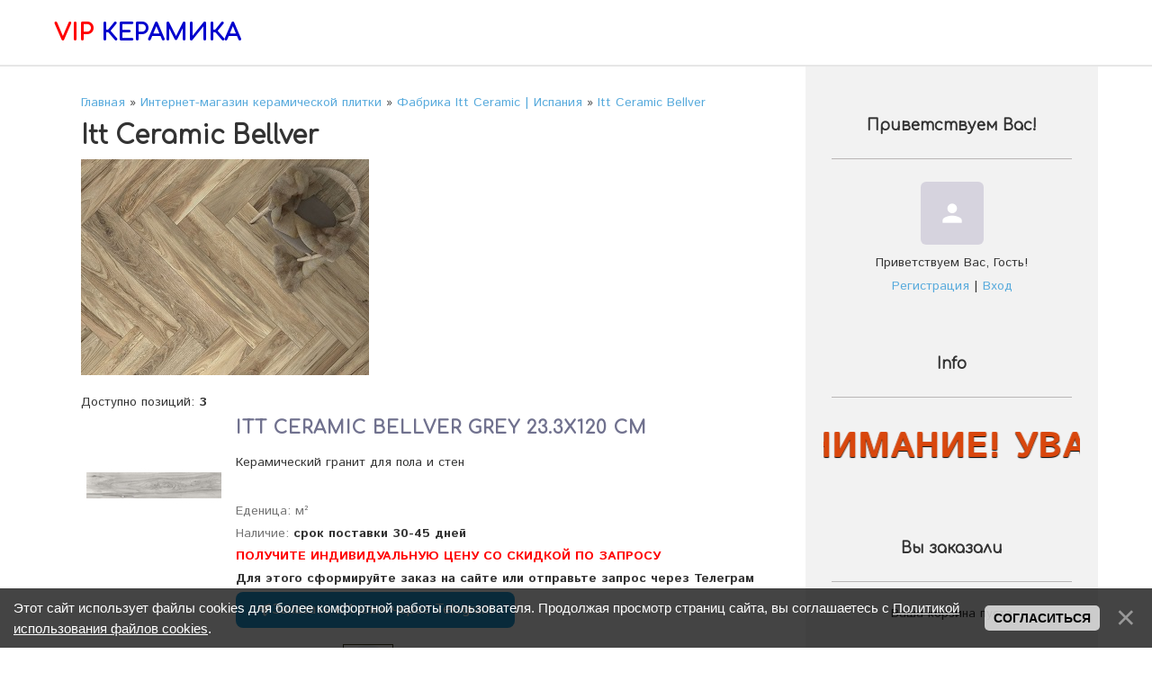

--- FILE ---
content_type: text/html; charset=UTF-8
request_url: https://vipkeramika.com/shop/itt-ceramic/itt-ceramic-bellver
body_size: 57671
content:
<!DOCTYPE html>
<html id="root">
<head>
 <meta http-equiv="Content-Type" content="text/html; charset=utf-8">
 <title>Itt Ceramic Bellver - Каталог керамической плитки, керамогранита и мозаики: - Интернет-магазин керамической плитки в Санкт-Петербурге</title>
 <meta name="viewport" content="width=device-width, initial-scale=1.0, maximum-scale=1.0, user-scalable=no"/>
 
 <meta name="description" content="Фабрика Itt Ceramic &#124; Испания Itt Ceramic Bellver. Itt Ceramic Bellver Grey 23.3x120 см, Itt Ceramic Bellver Natural 23.3x120 см, Itt Ceramic Bellver Oak 23.3x120 см" />
 
 <style>
 @font-face {
 font-family: "FontAwesome";
 font-style: normal;
 font-weight: normal;
 src: url("/.s/src/font/fontawesome-webfont.eot?#iefix&v=4.3.0") format("embedded-opentype"), url("/.s/src/font/fontawesome-webfont.woff2?v=4.3.0") format("woff2"), url("/.s/src/font/fontawesome-webfont.woff?v=4.3.0") format("woff"), url("/.s/src/font/fontawesome-webfont.ttf?v=4.3.0") format("truetype"), url("/.s/src/font/fontawesome-webfont.svg?v=4.3.0#fontawesomeregular") format("svg");
 }
 </style>
 <link type="text/css" rel="stylesheet" href="/_st/my.css" />

	<link rel="stylesheet" href="/.s/src/base.min.css?v=221108" />
	<link rel="stylesheet" href="/.s/src/layer2.min.css?v=221108" />

	<script src="/.s/src/jquery-1.12.4.min.js"></script>
	
	<script src="/.s/src/uwnd.min.js?v=221108"></script>
	<script src="//s744.ucoz.net/cgi/uutils.fcg?a=uSD&ca=2&ug=999&isp=1&r=0.380905322019686"></script>
	<link rel="stylesheet" href="/.s/src/ulightbox/ulightbox.min.css" />
	<link rel="stylesheet" href="/.s/src/social.css" />
	<script src="/.s/src/ulightbox/ulightbox.min.js"></script>
	<script src="/.s/src/bottomInfo.min.js"></script>
	<script src="/.s/src/shop_utils.js"></script>
	<script>
/* --- UCOZ-JS-DATA --- */
window.uCoz = {"shop_price_separator":"","sign":{"10075":"Обязательны для выбора","3125":"Закрыть","5458":"Следующий","210178":"Замечания","3255":"Сохранить","7252":"Предыдущий","3129":"Доступ запрещён. Истёк период сессии.","7287":"Перейти на страницу с фотографией.","3238":"Опции","5255":"Помощник","3300":"Ошибка","7254":"Изменить размер","230039":"Согласиться","230038":"Этот сайт использует файлы cookies для более комфортной работы пользователя. Продолжая просмотр страниц сайта, вы соглашаетесь с <a href=/index/cookiepolicy target=_blank >Политикой использования файлов cookies</a>.","7251":"Запрошенный контент не может быть загружен. Пожалуйста, попробуйте позже.","7253":"Начать слайд-шоу"},"bottomInfoData":[{"message":230038,"button":230039,"id":"cookiePolicy","cookieKey":"cPolOk","class":""}],"layerType":2,"shop_price_f":["%01.f","","%01.f",""],"sh_curr_def":2,"ssid":"152515232413043655426","site":{"host":"vipceramica.moy.su","domain":"vipkeramika.com","id":"7vipceramica"},"ver":1,"country":"US","language":"ru","module":"shop","mf":"7vipceramica","sh_curr":{"2":{"code":"RUB","rate":1,"default":1,"name":"Условная Еденица","disp":" руб.","dpos":0}},"uLightboxType":1,"sh_goods":{"21841":{"price":"0.00","old_price":"0.00","imgs":["/_sh/218/21841m.jpg"]},"21840":{"price":"0.00","old_price":"0.00","imgs":["/_sh/218/21840m.jpg"]},"21839":{"imgs":["/_sh/218/21839m.jpg"],"price":"0.00","old_price":"0.00"}}};
/* --- UCOZ-JS-CODE --- */
 function uSocialLogin(t) {
			var params = {"ok":{"width":710,"height":390},"yandex":{"width":870,"height":515},"facebook":{"height":520,"width":950},"google":{"width":700,"height":600},"vkontakte":{"width":790,"height":400}};
			var ref = escape(location.protocol + '//' + ('vipkeramika.com' || location.hostname) + location.pathname + ((location.hash ? ( location.search ? location.search + '&' : '?' ) + 'rnd=' + Date.now() + location.hash : ( location.search || '' ))));
			window.open('/'+t+'?ref='+ref,'conwin','width='+params[t].width+',height='+params[t].height+',status=1,resizable=1,left='+parseInt((screen.availWidth/2)-(params[t].width/2))+',top='+parseInt((screen.availHeight/2)-(params[t].height/2)-20)+'screenX='+parseInt((screen.availWidth/2)-(params[t].width/2))+',screenY='+parseInt((screen.availHeight/2)-(params[t].height/2)-20));
			return false;
		}
		function TelegramAuth(user){
			user['a'] = 9; user['m'] = 'telegram';
			_uPostForm('', {type: 'POST', url: '/index/sub', data: user});
		}
checkNumber_header = 'Замечания';
		checkNumber_err = 'Опции<ul>%err_msg%</ul>Обязательны для выбора';
function loginPopupForm(params = {}) { new _uWnd('LF', ' ', -250, -100, { closeonesc:1, resize:1 }, { url:'/index/40' + (params.urlParams ? '?'+params.urlParams : '') }) }
/* --- UCOZ-JS-END --- */
</script>

	<style>.UhideBlock{display:none; }</style>
	<script type="text/javascript">new Image().src = "//counter.yadro.ru/hit;noadsru?r"+escape(document.referrer)+(screen&&";s"+screen.width+"*"+screen.height+"*"+(screen.colorDepth||screen.pixelDepth))+";u"+escape(document.URL)+";"+Date.now();</script><link rel="stylesheet" href="/.s/src/shop.css" /><script src="/.s/src/shop.js"></script><style>
				@font-face {
					font-family: "FontAwesome";
					font-style: normal;
					font-weight: normal;
					src: url("/.s/src/panel-v2/fonts/fontawesome-webfont.eot?#iefix&v=4.3.0") format("embedded-opentype"), url("/.s/src/panel-v2/fonts/fontawesome-webfont.woff2?v=4.3.0") format("woff2"), url("/.s/src/panel-v2/fonts/fontawesome-webfont.woff?v=4.3.0") format("woff"), url("/.s/src/panel-v2/fonts/fontawesome-webfont.ttf?v=4.3.0") format("truetype"), url("/.s/src/panel-v2/fonts/fontawesome-webfont.svg?v=4.3.0#fontawesomeregular") format("svg");
				}
			</style>
</head>
<body class="shop">
<div id="utbr8214" rel="s744"></div>
<!--U1AHEADER1Z--><header>
 <div class="wrapper">
 <div class="logo"><a class="logo-lnk" href="https://www.vipkeramika.com/" title="Главная"><b><span style="color: rgb(255, 0, 0);">VIP</span> <span style="color: rgb(0, 0, 205);">КЕРАМИКА</span></b></a></div>
 <div class="mobile-menu-list">
 <div class="show-menu material-icons" id="show-menu">menu</div>
 </div>
 <div class="main-menu">
 <nav id="catmenu">
 <!-- <sblock_nmenu> -->
<!--?if(<div id="uNMenuDiv1" class="uMenuH"><ul class="uMenuRoot">
<li><a class=" uMenuItemA" href="http://vipkeramika.com/shop" ><span>КАТАЛОГ ПЛИТКИ</span></a></li>
<li><a  href="http://vipkeramika.com/index/magazin_keramicheskoj_plitki_v_sankt_peterburge/0-2" ><span>КОНТАКТЫ</span></a></li>
<li><a  href="http://vipkeramika.com/index/dostavka_keramicheskoj_plitki/0-64" ><span>ДОСТАВКА</span></a></li>
<li><a  href="http://vipkeramika.com/index/optovyj_otdel/0-22" ><span>ОПТОВЫЙ ОТДЕЛ</span></a></li></ul></div>)?--><!-- <bc> --><div id="uNMenuDiv1" class="uMenuH"><ul class="uMenuRoot">
<li><a class=" uMenuItemA" href="http://vipkeramika.com/shop" ><span>КАТАЛОГ ПЛИТКИ</span></a></li>
<li><a  href="http://vipkeramika.com/index/magazin_keramicheskoj_plitki_v_sankt_peterburge/0-2" ><span>КОНТАКТЫ</span></a></li>
<li><a  href="http://vipkeramika.com/index/dostavka_keramicheskoj_plitki/0-64" ><span>ДОСТАВКА</span></a></li>
<li><a  href="http://vipkeramika.com/index/optovyj_otdel/0-22" ><span>ОПТОВЫЙ ОТДЕЛ</span></a></li></ul></div><!-- </bc> --><!--?endif?-->
<!-- </sblock_nmenu> -->
 <div class="clr"></div>
 </nav>
 </div>
 </div>
</header><!--/U1AHEADER1Z-->
<!--U1PROMO1Z--><!--/U1PROMO1Z-->

<div class="wrapper main_wrapper">
 <div id="casing" class="upage_category">
 
 <!-- <middle> -->
 <div id="content">
 <section><!-- <body> -->
<table border="0" cellpadding="0" cellspacing="0" width="100%">
<tr>
 <td><span itemscope itemtype="https://schema.org/BreadcrumbList"><span itemscope itemprop="itemListElement" itemtype="https://schema.org/ListItem">
					<a itemprop="item" href="https://www.vipkeramika.com/">
						<span itemprop="name">Главная</span>
					</a>
					<meta itemprop="position" content="1">
				</span> &raquo; <span itemscope itemprop="itemListElement" itemtype="https://schema.org/ListItem">
						<a itemprop="item" href="/shop">
							<span itemprop="name">Интернет-магазин керамической плитки</span>
						</a>
						<meta itemprop="position" content="2">
					</span> &raquo; <span itemscope itemprop="itemListElement" itemtype="https://schema.org/ListItem">
						<a itemprop="item" href="https://vipkeramika.com/shop/itt-ceramic">
							<span itemprop="name">Фабрика Itt Ceramic | Испания</span>
						</a>
						<meta itemprop="position" content="3">
					</span> &raquo; <span itemscope itemprop="itemListElement" itemtype="https://schema.org/ListItem">
						<a itemprop="item" class="current" href="https://vipkeramika.com/shop/itt-ceramic/itt-ceramic-bellver">
							<span itemprop="name">Itt Ceramic Bellver</span>
						</a>
						<meta itemprop="position" content="4">
					</span></span></td>
 
</tr>
</table>
<h1>Itt Ceramic Bellver</h1>
<div class="shop-cat-descr with-clear">
 <img src="/_sh/58/5878c.jpg" alt="Itt Ceramic Bellver" style="float:left; margin-right:15px;">
 
</div>
<hr />
<style>
	.spec-filter-tags-wrapper { 
		display: block; 
	}

	.spec-filter-tag-wrapper {
		border: 1px solid #ddd;
		border-radius: 15px;
		display: inline-block;
		margin: 10px;
		padding: 5px 10px 5px 5px;
	}

	.spec-filter-tag {
		cursor: pointer;
		padding: 0 5px;
		display: inline;
		background: white none repeat scroll 0 0;
		border-radius: 8px;
	}

	.spec-filter-tag-wrapper:hover {
		color: red;
	}

	.spec-filter-tag-wrapper span {
		cursor: pointer;
		background: white none repeat scroll 0 0;
		border-radius: 10px;
		display: inline-block;
		height: 22px;
		margin-left: 6px;
		text-align: center;
		width: 22px;
	}
</style>
<div class="spec-filter-tags-wrapper">

</div>

<script type="text/javascript">
function specTagHandler(obj){
	var spec_id = $(obj).data('spec');
	var value = $(obj).data('value');
	$('input#spec-'+spec_id+'-value-'+value).removeAttr('checked');
	$('#spec-form').submit();
};
</script>

<table border="0" cellpadding="0" cellspacing="0" width="100%" class="shop-sort-block"><tr>
 <td><!--<s4419>-->Доступно позиций<!--</s>-->: <b><span class="ne_cont">3</span></b><td>
 <td align="right"><span class="slist"></span></td>
</tr></table>


<div id="goods_cont"><div class="goods-list with-clear"><div class="list-item" id="id-item-21839"><table border="0" cellpadding="0" cellspacing="6" width="100%"><tbody><tr valign="top">
<td width="150"><a href="/shop/21839/desc/itt-ceramic-bellver-grey-23-3x120-sm"><img alt="" src="/_sh/218/21839m.jpg" class="gphoto" id="id-gphoto-21839"></a></td>
<td>

<a class="shop-item-title" href="/shop/21839/desc/itt-ceramic-bellver-grey-23-3x120-sm"><b>Itt Ceramic Bellver Grey 23.3x120 см</b></a>

<div class="shop-item-brief">Керамический гранит для пола и стен</div>
<div class="shop-item-price"></div>
<ul class="shop-options" id="id-21839-options">
<li><span class="opt">Еденица: м²</span></li><li><span class="opt">Наличие:</span> <span class="val stock">срок поставки 30-45 дней</span></li><li><span style="color: rgb(255, 0, 0); font-weight: bold;">ПОЛУЧИТЕ ИНДИВИДУАЛЬНУЮ ЦЕНУ СО СКИДКОЙ ПО ЗАПРОСУ</span></li><li><span class="val stock">Для этого сформируйте заказ на сайте или отправьте запрос через Телеграм</span></li><li> <a href="https://t.me/www_vipkeramika_com" target="_blank" rel="noopener noreferrer" style="background-color:#229ED9; color:#ffffff; border-radius:8px; padding:0.75rem 1.5rem; font-size:1rem; text-decoration:none; display:inline-flex; align-items:center; gap:0.5rem; font-weight:500; box-shadow:0 20px 45px -25px rgba(0,0,0,0.5); transition:transform 0.3s ease; cursor:pointer; line-height:1"><svg class="size-5" width="1em" height="1em" viewBox="0 0 24 24" fill="currentColor"><path opacity=".6" d="m9.417 15.181-2.83-2.828-.707.707 3.535 3.536 8.486-8.485-.707-.707-7.779 7.779z"/><path d="M21.426 3.574a2.426 2.426 0 0 0-2.864-1.538l-15.998 5.999a2.426 2.426 0 0 0 .404 4.69l5.442 1.815l1.815 5.442a2.426 2.426 0 0 0 4.69.404l5.999-15.998a2.426 2.426 0 0 0-1.538-2.864M8.01 12.89l-4.845-1.615 14.25-5.344-9.405 7.054zm5.535 8.455-1.615-4.845 7.054-9.405-5.439 14.25z"/></svg> <span class="leading-none">&#x417;&#x430;&#x43A;&#x430;&#x437;&#x430;&#x442;&#x44C; &#x432; 1 &#x43A;&#x43B;&#x438;&#x43A; &#x447;&#x435;&#x440;&#x435;&#x437; Telegram</a></span></li><li>
</ul>
<table class="item-actions"><tbody><tr><td><div id="id-21839-basket" class="basket add" onclick="add2Basket('21839','id')" title="В корзину"></div><!--<div><input type="text" id="qid-21839-basket" value="1" size="3" onfocus="this.select()" oninput="return checkNumber(this, event, '1');"><input type="button" id="bid-21839-basket" onclick="add2Basket('21839','id');" value="В корзину"></div>--></td><td><div id="id-21839-wish" class="wish wadd" onclick="wishlist(this);" title="Добавить в список желаний"></div></td><td>	<script type="text/javascript">
		function comparelistToggle( caller ){
			if(lock_buttons) return;
			var id = $(caller).data('id');
			$('.compare-widget-'+id).addClass('compare-widget-wait');
			lock_buttons = 1;
			_uPostForm('', {type:'POST',url:'/shop/compare', data:{'action':'toggle', id:id}});
		}
	</script>
<div class="compare-widget-wrapper">
	<div class="compare-widget compare-widget-21839 compare-widget-add" onclick="comparelistToggle(this)" data-id="21839" title="Добавить к сравнению"></div>
	<a href="/shop/compare" title="Перейти к сравнению">Сравнить</a>
</div>
</td></tr></tbody></table></td>
</tr></tbody></table></div><div class="list-item" id="id-item-21840"><table border="0" cellpadding="0" cellspacing="6" width="100%"><tbody><tr valign="top">
<td width="150"><a href="/shop/21840/desc/itt-ceramic-bellver-natural-23-3x120-sm"><img alt="" src="/_sh/218/21840m.jpg" class="gphoto" id="id-gphoto-21840"></a></td>
<td>

<a class="shop-item-title" href="/shop/21840/desc/itt-ceramic-bellver-natural-23-3x120-sm"><b>Itt Ceramic Bellver Natural 23.3x120 см</b></a>

<div class="shop-item-brief">Керамический гранит для пола и стен</div>
<div class="shop-item-price"></div>
<ul class="shop-options" id="id-21840-options">
<li><span class="opt">Еденица: м²</span></li><li><span class="opt">Наличие:</span> <span class="val stock">срок поставки 30-45 дней</span></li><li><span style="color: rgb(255, 0, 0); font-weight: bold;">ПОЛУЧИТЕ ИНДИВИДУАЛЬНУЮ ЦЕНУ СО СКИДКОЙ ПО ЗАПРОСУ</span></li><li><span class="val stock">Для этого сформируйте заказ на сайте или отправьте запрос через Телеграм</span></li><li> <a href="https://t.me/www_vipkeramika_com" target="_blank" rel="noopener noreferrer" style="background-color:#229ED9; color:#ffffff; border-radius:8px; padding:0.75rem 1.5rem; font-size:1rem; text-decoration:none; display:inline-flex; align-items:center; gap:0.5rem; font-weight:500; box-shadow:0 20px 45px -25px rgba(0,0,0,0.5); transition:transform 0.3s ease; cursor:pointer; line-height:1"><svg class="size-5" width="1em" height="1em" viewBox="0 0 24 24" fill="currentColor"><path opacity=".6" d="m9.417 15.181-2.83-2.828-.707.707 3.535 3.536 8.486-8.485-.707-.707-7.779 7.779z"/><path d="M21.426 3.574a2.426 2.426 0 0 0-2.864-1.538l-15.998 5.999a2.426 2.426 0 0 0 .404 4.69l5.442 1.815l1.815 5.442a2.426 2.426 0 0 0 4.69.404l5.999-15.998a2.426 2.426 0 0 0-1.538-2.864M8.01 12.89l-4.845-1.615 14.25-5.344-9.405 7.054zm5.535 8.455-1.615-4.845 7.054-9.405-5.439 14.25z"/></svg> <span class="leading-none">&#x417;&#x430;&#x43A;&#x430;&#x437;&#x430;&#x442;&#x44C; &#x432; 1 &#x43A;&#x43B;&#x438;&#x43A; &#x447;&#x435;&#x440;&#x435;&#x437; Telegram</a></span></li><li>
</ul>
<table class="item-actions"><tbody><tr><td><div id="id-21840-basket" class="basket add" onclick="add2Basket('21840','id')" title="В корзину"></div><!--<div><input type="text" id="qid-21840-basket" value="1" size="3" onfocus="this.select()" oninput="return checkNumber(this, event, '1');"><input type="button" id="bid-21840-basket" onclick="add2Basket('21840','id');" value="В корзину"></div>--></td><td><div id="id-21840-wish" class="wish wadd" onclick="wishlist(this);" title="Добавить в список желаний"></div></td><td><div class="compare-widget-wrapper">
	<div class="compare-widget compare-widget-21840 compare-widget-add" onclick="comparelistToggle(this)" data-id="21840" title="Добавить к сравнению"></div>
	<a href="/shop/compare" title="Перейти к сравнению">Сравнить</a>
</div>
</td></tr></tbody></table></td>
</tr></tbody></table></div><div class="list-item" id="id-item-21841"><table border="0" cellpadding="0" cellspacing="6" width="100%"><tbody><tr valign="top">
<td width="150"><a href="/shop/21841/desc/itt-ceramic-bellver-oak-23-3x120-sm"><img alt="" src="/_sh/218/21841m.jpg" class="gphoto" id="id-gphoto-21841"></a></td>
<td>

<a class="shop-item-title" href="/shop/21841/desc/itt-ceramic-bellver-oak-23-3x120-sm"><b>Itt Ceramic Bellver Oak 23.3x120 см</b></a>

<div class="shop-item-brief">Керамический гранит для пола и стен</div>
<div class="shop-item-price"></div>
<ul class="shop-options" id="id-21841-options">
<li><span class="opt">Еденица: м²</span></li><li><span class="opt">Наличие:</span> <span class="val stock">срок поставки 30-45 дней</span></li><li><span style="color: rgb(255, 0, 0); font-weight: bold;">ПОЛУЧИТЕ ИНДИВИДУАЛЬНУЮ ЦЕНУ СО СКИДКОЙ ПО ЗАПРОСУ</span></li><li><span class="val stock">Для этого сформируйте заказ на сайте или отправьте запрос через Телеграм</span></li><li> <a href="https://t.me/www_vipkeramika_com" target="_blank" rel="noopener noreferrer" style="background-color:#229ED9; color:#ffffff; border-radius:8px; padding:0.75rem 1.5rem; font-size:1rem; text-decoration:none; display:inline-flex; align-items:center; gap:0.5rem; font-weight:500; box-shadow:0 20px 45px -25px rgba(0,0,0,0.5); transition:transform 0.3s ease; cursor:pointer; line-height:1"><svg class="size-5" width="1em" height="1em" viewBox="0 0 24 24" fill="currentColor"><path opacity=".6" d="m9.417 15.181-2.83-2.828-.707.707 3.535 3.536 8.486-8.485-.707-.707-7.779 7.779z"/><path d="M21.426 3.574a2.426 2.426 0 0 0-2.864-1.538l-15.998 5.999a2.426 2.426 0 0 0 .404 4.69l5.442 1.815l1.815 5.442a2.426 2.426 0 0 0 4.69.404l5.999-15.998a2.426 2.426 0 0 0-1.538-2.864M8.01 12.89l-4.845-1.615 14.25-5.344-9.405 7.054zm5.535 8.455-1.615-4.845 7.054-9.405-5.439 14.25z"/></svg> <span class="leading-none">&#x417;&#x430;&#x43A;&#x430;&#x437;&#x430;&#x442;&#x44C; &#x432; 1 &#x43A;&#x43B;&#x438;&#x43A; &#x447;&#x435;&#x440;&#x435;&#x437; Telegram</a></span></li><li>
</ul>
<table class="item-actions"><tbody><tr><td><div id="id-21841-basket" class="basket add" onclick="add2Basket('21841','id')" title="В корзину"></div><!--<div><input type="text" id="qid-21841-basket" value="1" size="3" onfocus="this.select()" oninput="return checkNumber(this, event, '1');"><input type="button" id="bid-21841-basket" onclick="add2Basket('21841','id');" value="В корзину"></div>--></td><td><div id="id-21841-wish" class="wish wadd" onclick="wishlist(this);" title="Добавить в список желаний"></div></td><td><div class="compare-widget-wrapper">
	<div class="compare-widget compare-widget-21841 compare-widget-add" onclick="comparelistToggle(this)" data-id="21841" title="Добавить к сравнению"></div>
	<a href="/shop/compare" title="Перейти к сравнению">Сравнить</a>
</div>
</td></tr></tbody></table></td>
</tr></tbody></table></div></div></div><script> var shop_filter_vals = {};
shop_filter_vals[1] = 'MjMuM9GFMTIwINGB0Lw';
</script>
<div align="center">
 
 <span class="pprev"></span>
 <span class="plist"></span>
 <span class="pnext"></span>
</div><!-- </body> --></section>
 </div>
 
 <aside id="sidebar">
 
 <div class="sidebox marked">
 <div class="sidetitle"><span><!--<s5212>-->Приветствуем Вас<!--</s>-->!</span></div>
 <div class="inner">
 <div class="user-box">
 
 <span class="no_avatar material-icons">person</span>
 
 <div class="user-ttl">
 <!--<s5212>-->Приветствуем Вас<!--</s>-->, <span>Гость</span>!</div>
 <div class="user-btns"><a
 title="Регистрация" href="/register"><!--<s3089>-->Регистрация<!--</s>--></a> <span>|</span> <a
 title="Вход" href="javascript:;" rel="nofollow" onclick="loginPopupForm(); return false;"><!--<s3087>-->Вход<!--</s>--></a></div>
 </div>
 </div>
 </div>
 
 <!--U1CLEFTER1Z-->
<!-- <block5784> -->
<div class="sidebox">
				<div class="sidetitle">
					<span><!-- <bt> -->Info<!-- </bt> --></span></div>
				<div class="inner">
					<!-- <bc> --><marquee style="color: #D9470D; font-size: 40px; font-weight: bolder; line-height: 150%; text-shadow: #000000 0px 1px 1px;">ВНИМАНИЕ! УВАЖАЕМЫЕ ПОКУПАТЕЛИ, ВСЕ ПОСТАВКИ КЕРАМИЧЕСКОЙ ПЛИТКИ И КЕРАМОГРАНИТА ИЗ ИТАЛИИ И ИСПАНИИ ИДУТ В ШТАТНОМ РЕЖИМЕ! НИКАКИХ ОГРАНИЧЕНИЙ ПО ПОСТАВКАМ ИЗ ЕВРОПЫ НА ОТДЕЛОЧНЫЕ МАТЕРИАЛЫ НЕ ВВОДИЛОСЬ!</marquee><!-- </bc> -->
				</div>
			</div>
<!-- </block5784> -->

<!-- <block1> -->

<div class="sidebox">
				<div class="sidetitle">
					<span><!-- <bt> -->Вы заказали<!-- </bt> --></span></div>
				<div class="inner">
					<!-- <bc> --><div id="shop-basket">
			

			
				<div class="empty">Ваша корзина пуста</div>
			

			<style>
				#shop-basket ul { margin:0; padding:0; text-align:start; list-style:none }
				#shop-basket li { display:flex; justify-content:space-between; align-items:flex-start; margin-bottom:0.5rem; padding-inline:0!important }
				#shop-basket .basket-item-icon { flex-shrink:0 }
				#shop-basket .basket-item-icon img { object-fit:contain; width:32px; height:32px }
				#shop-basket .basket-item-name { flex-grow:2; margin: 0 7px }
				#shop-basket .basket-item-name .cost { opacity:0.5 }
				#shop-basket .basket-item-func i { cursor:pointer; outline:none; font-size:0.8rem; color:#d2cece }
				#shop-basket .basket-item-func i.fa-remove:hover { color:red }
				#shop-basket .empty { text-align:center }
				#shop-basket .total { font-weight: bold }
				#shop-basket .disc, #shop-basket .total, #shop-basket .order { text-align:end; }
				#shop-basket .info { font-style: italic }
			</style>

			<script><!--
			var lock_buttons = 0;

			function clearBasket(){
				if(lock_buttons) return false; else lock_buttons = 1;
				var el = $('#shop-basket');
				if(el.length){ var g=document.createElement("div"); $(g).addClass('myWinGrid').attr("id",'shop-basket-fade').css({"left":"0","top":"0","position":"absolute","border":"#CCCCCC 1px solid","width":$(el).width()+'px',"height":$(el).height()+'px',"z-index":5}).hide().on('mousedown', function(e){e.stopPropagation();e.preventDefault();_uWnd.globalmousedown();}).html('<div class="myWinLoad" style="margin:5px;"></div>'); $(el).append(g); $(g).show(); }
				_uPostForm('',{type:'POST',url:'/shop/basket',data:{'mode':'clear'}});
				ga_event('basket_clear');
				return false;
			}

			function removeBasket(id){
				if(lock_buttons) return false; else lock_buttons = 1;
				$('#basket-item-'+id+' .fa').removeClass('fa-remove').addClass('fa-spinner').addClass('fa-spin').attr('title','');
				_uPostForm('',{type:'POST',url:'/shop/basket',data:{'mode':'del', 'id':id}});
				return false;
			}

			function add2Basket(id, pref){
				if(lock_buttons) return false; else lock_buttons = 1;
				var opt = [], err_msg = '', err_msgs = [], radio_options = {}, el_id = {};
				$('#b'+pref+'-'+id+'-basket').attr('disabled','disabled');
				$('#'+pref+'-'+id+'-basket').removeClass('done').removeClass('err').removeClass('add').addClass('wait').attr('title','');
				$('#'+pref+'-'+id+'-options-selectors').find('select, input').each(function(){
					switch (this.type) {
						case 'radio':
							el_id = this.id.split('-');
							((typeof (radio_options[el_id[3]]) == 'undefined') && (radio_options[el_id[3]] = { 'val': - 1, 'id': this.id }));
							(this.checked && (radio_options[el_id[3]]['val'] = this.value));
							break;
						case 'checkbox':
							if (this.checked && (this.value !== '')) {
								if(this.value !== ''){
									opt.push(this.id.split('-')[3]+'-'+this.value);
								} else {
									err_msgs.push({'id':this.id.split('-')[3], 'msg':'<li>'+$(this).parent().parent().find('span.opt').html().replace(':', '')+'</li>'});
								}
							}
							break;
						default:
							if (this.value !== '') {
								opt.push(this.id.split('-')[3]+'-'+this.value);
							} else {
								err_msgs.push({'id':this.id.split('-')[3], 'msg':'<li>'+$(this).parent().parent().find('span.opt').html().replace(':', '')+'</li>'});
							}
					}
				});
				for(i in radio_options){
					if(radio_options[i]['val'] != -1){
						opt.push(radio_options[i]['id'].split('-')[3]+'-'+radio_options[i]['val']);
					}else{
						err_msgs.push({'id':radio_options[i]['id'].split('-')[3], 'msg':'<li>'+$('#'+radio_options[i]['id']).parent().parent().parent().find('span.opt').html().replace(':', '')+'</li>'});
					}
				}

				err_msgs.sort(function(a, b){ return ((a['id'] > b['id']) ? 1 : -1); });
				for (var i=0; i<err_msgs.length; i++) { err_msg += err_msgs[i]['msg']; }

				// get productVariations
				const variationsStr = getVariationsStr(id, pref);


				if(err_msg == ''){
					_uPostForm('',{type:'POST',url:'/shop/basket',data:{'mode':'add', 'id':id, 'pref':pref, 'opt':opt.join(':'), 'cnt':$('#q'+pref+'-'+id+'-basket').val(),...(variationsStr && {variations:variationsStr}),}});
					ga_event('basket_add');
				}else{
					lock_buttons = 0;
					shop_alert('<div class="MyWinError">Опции<ul>'+err_msg+'</ul>Обязательны для выбора</div>','Замечания','warning',350,100,{tm:8000,align:'left',icon:'/.s/img/icon/warning.png', 'onclose': function(){  $('#b'+pref+'-'+id+'-basket').removeAttr('disabled'); $('#'+pref+'-'+id+'-basket').removeClass('wait').addClass('add');  }});
				}
				return false;
			}

			function buyNow(id, pref){
				if(lock_buttons) return false; else lock_buttons = 1;
				var opt = [], err_msg = '', err_msgs = [], radio_options = {}, el_id = {};
				$('#b'+pref+'-'+id+'-buynow').attr('disabled', 'disabled');
				$('#'+pref+'-'+id+'-buynow').removeClass('done').removeClass('err').removeClass('now').addClass('wait').attr('title','');
				$('#'+pref+'-'+id+'-options-selectors').find('select, input').each(function(){
					switch (this.type) {
						case 'radio':
							el_id = this.id.split('-');
							((typeof (radio_options[el_id[3]]) == 'undefined') && (radio_options[el_id[3]] = { 'val': - 1, 'id': this.id }));
							(this.checked && (radio_options[el_id[3]]['val'] = this.value));
							break;
						case 'checkbox':
							if (this.checked && (this.value !== '')) {
								if(this.value !== ''){
									opt.push(this.id.split('-')[3]+'-'+this.value);
								} else {
									err_msgs.push({'id':this.id.split('-')[3], 'msg':'<li>'+$(this).parent().parent().find('span.opt').html().replace(':', '')+'</li>'});
								}
							}
							break;
						default:
							if (this.value !== '') {
								opt.push(this.id.split('-')[3]+'-'+this.value);
							} else {
								err_msgs.push({'id':this.id.split('-')[3], 'msg':'<li>'+$(this).parent().parent().find('span.opt').html().replace(':', '')+'</li>'});
							}
					}
				});
				for(i in radio_options){
					if(radio_options[i]['val'] != -1){
						opt.push(radio_options[i]['id'].split('-')[3]+'-'+radio_options[i]['val']);
					}else{
						err_msgs.push({'id':radio_options[i]['id'].split('-')[3], 'msg':'<li>'+$('#'+radio_options[i]['id']).parent().parent().parent().find('span.opt').html().replace(':', '')+'</li>'});
					}
				}

				err_msgs.sort(function(a, b){ return ((a['id'] > b['id']) ? 1 : -1); });
				for (var i=0; i<err_msgs.length; i++) { err_msg += err_msgs[i]['msg']; }

				// get productVariations
				const variationsStr = getVariationsStr(id, pref);

				if(err_msg == ''){
					_uPostForm('',{type:'POST',url:'/shop/basket',data:{'mode':'add', 'id':id, 'pref':pref, 'opt':opt.join(':'), 'cnt':$('#q'+pref+'-'+id+'-basket').val(), 'now':1, ...(variationsStr && {variations:variationsStr}),}});
					ga_event('basket_buynow');
				}else{
					lock_buttons = 0;
					shop_alert('<div class="MyWinError">Опции<ul>'+err_msg+'</ul>Обязательны для выбора</div>','Замечания','warning',350,100,{tm:8000,align:'left',icon:'/.s/img/icon/warning.png', 'onclose': function(){ $('#b'+pref+'-'+id+'-buynow').removeAttr('disabled'); $('#'+pref+'-'+id+'-buynow').removeClass('wait').addClass('add');  }});
				}
				return false;
			}
			//-->
			</script></div><!-- </bc> -->
				</div>
			</div>

<!-- </block1> -->

<!-- <block6> -->

<div class="sidebox">
				<div class="sidetitle">
					<span><!-- <bt> --><!--<s3163>-->Поиск<!--</s>--><!-- </bt> --></span></div>
				<div class="inner">
					<!-- <bc> --><div class="searchForm">
			<form method="GET" action="/shop/search" onsubmit="this.sfSbm.disabled=true" style="margin:0">
				<div class="schQuery" style="text-align:center">
					<input type="text" name="query" value="" maxlength="30" size="20" class="queryField" />
				</div>
				<div class="schBtn" style="text-align:center">
					<input type="submit" class="searchSbmFl" name="sfSbm" value="Найти" />
				</div>
			</form>
		</div><!-- </bc> -->
				</div>
			</div>

<!-- </block6> -->

<!-- <block7362> -->

<!-- </block7362> -->

<!-- <block4> -->

<!-- </block4> -->

<!-- <block5> -->

<div class="sidebox">
				<div class="sidetitle">
					<span><!-- <bt> --><!--<s5351>-->Категории раздела<!--</s>--><!-- </bt> --></span></div>
				<div class="inner">
					<!-- <bc> --><div class="cat-blocks with-clear gTable" style="width:100%!important"><div id="blocks-rt-7744" class="gTableTop" onclick="shopCatBlocks(this,'7vipceramicauShopC','gTableTop','gTableSubTop')"><input type="hidden" id="cid-p-7744" class="cid-p" value="1">Фабрика Larken Ceramic | Индия&nbsp;<u class="forumDescr">(7)</u></div><ul id="blocks-ch-7744"><li class="forumNameTd"><a id="cat-id-7745" href="/shop/larken-ceramic/larken-ceramic-lome">Larken Lome</a>&nbsp;<u class="forumDescr">(4)</u></li><li class="forumNameTd"><a id="cat-id-7746" href="/shop/larken-ceramic/larken-lazuret">Larken Lazuret</a>&nbsp;<u class="forumDescr">(1)</u></li><li class="forumNameTd"><a id="cat-id-7747" href="/shop/larken-ceramic/larken-travertino">Larken Travertino</a></li><li class="forumNameTd"><a id="cat-id-7748" href="/shop/larken-ceramic/larken-scara">Larken Scara</a>&nbsp;<u class="forumDescr">(1)</u></li><li class="forumNameTd"><a id="cat-id-7749" href="/shop/larken-ceramic/larken-celender">Larken Celender</a>&nbsp;<u class="forumDescr">(1)</u></li><li class="forumNameTd"><a id="cat-id-7750" href="/shop/larken-ceramic/larken-galaxy">Larken Galaxy</a></li></ul><div id="blocks-rt-750" class="gTableTop" onclick="shopCatBlocks(this,'7vipceramicauShopC','gTableTop','gTableSubTop')"><input type="hidden" id="cid-p-750" class="cid-p" value="1">Фабрика Arcana Ceramica | Испания&nbsp;<u class="forumDescr">(591)</u></div><ul id="blocks-ch-750"><li class="forumNameTd"><a id="cat-id-7003" href="/shop/arcana-ceramica/arcana-stracciatella">Arcana Stracciatella</a>&nbsp;<u class="forumDescr">(27)</u></li><li class="forumNameTd"><a id="cat-id-751" href="/shop/arcana-ceramica/arcana-ceramica-avenue">Arcana Avenue</a>&nbsp;<u class="forumDescr">(25)</u></li><li class="forumNameTd"><a id="cat-id-1325" href="/shop/arcana-ceramica/arcana-ceramica-urbanity">Arcana Urbanity</a>&nbsp;<u class="forumDescr">(2)</u></li><li class="forumNameTd"><a id="cat-id-1396" href="/shop/arcana-ceramica/arcana-ceramica-marble">Arcana Marble</a>&nbsp;<u class="forumDescr">(16)</u></li><li class="forumNameTd"><a id="cat-id-7319" href="/shop/arcana-ceramica/arcana-elburg">Arcana Elburg</a>&nbsp;<u class="forumDescr">(18)</u></li><li class="forumNameTd"><a id="cat-id-7264" href="/shop/arcana-ceramica/arcana-komi">Arcana Komi</a>&nbsp;<u class="forumDescr">(16)</u></li><li class="forumNameTd"><a id="cat-id-6760" href="/shop/arcana-ceramica/arcana-summit-kekur">Arcana Kekur</a>&nbsp;<u class="forumDescr">(7)</u></li><li class="forumNameTd"><a id="cat-id-7320" href="/shop/arcana-ceramica/arcana-gades">Arcana Gades</a>&nbsp;<u class="forumDescr">(11)</u></li><li class="forumNameTd"><a id="cat-id-7321" href="/shop/arcana-ceramica/arcana-les-bijoux">Arcana Les Bijoux</a>&nbsp;<u class="forumDescr">(33)</u></li><li class="forumNameTd"><a id="cat-id-5473" href="/shop/arcana-ceramica/arcana-fulson">Arcana Fulson</a>&nbsp;<u class="forumDescr">(28)</u></li><li class="forumNameTd"><a id="cat-id-2819" href="/shop/arcana-ceramica/arcana-ceramica-aquarelle-keramicheskaja-plitka-dlja-vannoj-agatceramica-ru">Arcana Aquarelle</a>&nbsp;<u class="forumDescr">(5)</u></li><li class="forumNameTd"><a id="cat-id-7490" href="/shop/arcana-ceramica/arcana-cliff">Arcana Cliff</a>&nbsp;<u class="forumDescr">(15)</u></li><li class="forumNameTd"><a id="cat-id-6577" href="/shop/arcana-ceramica/arcana-hope">Arcana Hope</a>&nbsp;<u class="forumDescr">(12)</u></li><li class="forumNameTd"><a id="cat-id-7672" href="/shop/arcana-ceramica/arcana-croccante">Arcana Croccante</a>&nbsp;<u class="forumDescr">(50)</u></li><li class="forumNameTd"><a id="cat-id-6759" href="/shop/arcana-ceramica/arcana-lithos-summit">Arcana Lithos</a>&nbsp;<u class="forumDescr">(36)</u></li><li class="forumNameTd"><a id="cat-id-4258" href="/shop/arcana-ceramica/arcana-ceramica-bolano-keramogranit-kupit-v-spb-nedorogo-po-vygodnoj-cene">Arcana Bolano</a>&nbsp;<u class="forumDescr">(14)</u></li><li class="forumNameTd"><a id="cat-id-5474" href="/shop/arcana-ceramica/arcana-gilmore">Arcana Gilmore</a>&nbsp;<u class="forumDescr">(11)</u></li><li class="forumNameTd"><a id="cat-id-7491" href="/shop/arcana-ceramica/arcana-flaming">Arcana Flaming</a>&nbsp;<u class="forumDescr">(12)</u></li><li class="forumNameTd"><a id="cat-id-7673" href="/shop/arcana-ceramica/arcana-betilo">Arcana Betilo</a>&nbsp;<u class="forumDescr">(20)</u></li><li class="forumNameTd"><a id="cat-id-7674" href="/shop/arcana-ceramica/arcana-topping">Arcana Topping</a>&nbsp;<u class="forumDescr">(9)</u></li><li class="forumNameTd"><a id="cat-id-7057" href="/shop/arcana-ceramica/arcana-zaletti">Arcana Zaletti</a>&nbsp;<u class="forumDescr">(21)</u></li><li class="forumNameTd"><a id="cat-id-5217" href="/shop/arcana-ceramica/arcana-thalassa">Arcana Thalassa</a>&nbsp;<u class="forumDescr">(12)</u></li><li class="forumNameTd"><a id="cat-id-3773" href="/shop/arcana-ceramica/arcana-ceramica-tortona-sr">Arcana Tortona</a>&nbsp;<u class="forumDescr">(13)</u></li><li class="forumNameTd"><a id="cat-id-2835" href="/shop/arcana-ceramica/arcana-ceramica-buxi-salon-interera-v-spb">Arcana Buxi</a>&nbsp;<u class="forumDescr">(12)</u></li><li class="forumNameTd"><a id="cat-id-4990" href="/shop/arcana-ceramica/arcana-ceramica-oberon">Arcana Oberon</a>&nbsp;<u class="forumDescr">(11)</u></li><li class="forumNameTd"><a id="cat-id-2837" href="/shop/arcana-ceramica/arcana-ceramica-tempo-kafel-napolnyj-nedorogo-kupit-v-spb">Arcana Tempo</a>&nbsp;<u class="forumDescr">(17)</u></li><li class="forumNameTd"><a id="cat-id-3945" href="/shop/arcana-ceramica/arcana-ceramica-blancos">Arcana Blancos</a>&nbsp;<u class="forumDescr">(3)</u></li><li class="forumNameTd"><a id="cat-id-3787" href="/shop/arcana-ceramica/arcana-ceramica-lambrate">Arcana Lambrate</a>&nbsp;<u class="forumDescr">(10)</u></li><li class="forumNameTd"><a id="cat-id-7058" href="/shop/arcana-ceramica/arcana-lens">Arcana Lens</a>&nbsp;<u class="forumDescr">(50)</u></li><li class="forumNameTd"><a id="cat-id-7062" href="/shop/arcana-ceramica/arcana-douai">Arcana Douai</a>&nbsp;<u class="forumDescr">(12)</u></li><li class="forumNameTd"><a id="cat-id-7751" href="/shop/arcana-ceramica/arcana-black-cream">Arcana Black & Cream</a>&nbsp;<u class="forumDescr">(6)</u></li><li class="forumNameTd"><a id="cat-id-7752" href="/shop/arcana-ceramica/arcana-parallax">Arcana Parallax</a>&nbsp;<u class="forumDescr">(20)</u></li><li class="forumNameTd"><a id="cat-id-7753" href="/shop/arcana-ceramica/arcana-layers">Arcana Layers</a>&nbsp;<u class="forumDescr">(8)</u></li><li class="forumNameTd"><a id="cat-id-7838" href="/shop/arcana-ceramica/arcana-spuma">Arcana Spuma</a>&nbsp;<u class="forumDescr">(25)</u></li><li class="forumNameTd"><a id="cat-id-7870" href="/shop/arcana-ceramica/arcana-cupola">Arcana Cupola</a>&nbsp;<u class="forumDescr">(4)</u></li><li class="forumNameTd"><a id="cat-id-7871" href="/shop/arcana-ceramica/arcana-mousse">Arcana Mousse</a></li></ul><div id="blocks-rt-2264" class="gTableTop" onclick="shopCatBlocks(this,'7vipceramicauShopC','gTableTop','gTableSubTop')"><input type="hidden" id="cid-p-2264" class="cid-p" value="1">Фабрика Realonda Ceramica | Испания&nbsp;<u class="forumDescr">(516)</u></div><ul id="blocks-ch-2264"><li class="forumNameTd"><a id="cat-id-6190" href="/shop/realonda-ceramica/realonda-skyros">Realonda Skyros</a>&nbsp;<u class="forumDescr">(4)</u></li><li class="forumNameTd"><a id="cat-id-6228" href="/shop/realonda-ceramica/realonda-malmoe">Realonda Malmoe</a>&nbsp;<u class="forumDescr">(1)</u></li><li class="forumNameTd"><a id="cat-id-7558" href="/shop/realonda-ceramica/realonda-oasis">Realonda Oasis</a>&nbsp;<u class="forumDescr">(2)</u></li><li class="forumNameTd"><a id="cat-id-7707" href="/shop/realonda-ceramica/realonda-argos">Realonda Argos</a>&nbsp;<u class="forumDescr">(2)</u></li><li class="forumNameTd"><a id="cat-id-6281" href="/shop/realonda-ceramica/realonda-multisize-pallet">Realonda Multisize Pallet</a>&nbsp;<u class="forumDescr">(3)</u></li><li class="forumNameTd"><a id="cat-id-7077" href="/shop/realonda-ceramica/realonda-marrakech">Realonda Marrakech</a>&nbsp;<u class="forumDescr">(4)</u></li><li class="forumNameTd"><a id="cat-id-7360" href="/shop/realonda-ceramica/realonda-circle">Realonda Circle</a>&nbsp;<u class="forumDescr">(13)</u></li><li class="forumNameTd"><a id="cat-id-7361" href="/shop/realonda-ceramica/realonda-venus">Realonda Venus</a>&nbsp;<u class="forumDescr">(5)</u></li><li class="forumNameTd"><a id="cat-id-7559" href="/shop/realonda-ceramica/realonda-star">Realonda Star</a>&nbsp;<u class="forumDescr">(3)</u></li><li class="forumNameTd"><a id="cat-id-6637" href="/shop/realonda-ceramica/realonda-scale">Realonda Scale</a>&nbsp;<u class="forumDescr">(6)</u></li><li class="forumNameTd"><a id="cat-id-7193" href="/shop/realonda-ceramica/realonda-scale-shell">Realonda Scale Shell</a>&nbsp;<u class="forumDescr">(5)</u></li><li class="forumNameTd"><a id="cat-id-7194" href="/shop/realonda-ceramica/realonda-scale-stone">Realonda Scale Stone</a>&nbsp;<u class="forumDescr">(3)</u></li><li class="forumNameTd"><a id="cat-id-7190" href="/shop/realonda-ceramica/realonda-scale-slate">Realonda Scale Slate</a>&nbsp;<u class="forumDescr">(3)</u></li><li class="forumNameTd"><a id="cat-id-7191" href="/shop/realonda-ceramica/realonda-scale-gloss">Realonda Scale Gloss</a>&nbsp;<u class="forumDescr">(3)</u></li><li class="forumNameTd"><a id="cat-id-7192" href="/shop/realonda-ceramica/realonda-scale-boho">Realonda Scale Boho</a>&nbsp;<u class="forumDescr">(3)</u></li><li class="forumNameTd"><a id="cat-id-7708" href="/shop/realonda-ceramica/realonda-parma">Realonda Parma</a>&nbsp;<u class="forumDescr">(9)</u></li><li class="forumNameTd"><a id="cat-id-6134" href="/shop/realonda-ceramica/realonda-ontario">Realonda Ontario</a>&nbsp;<u class="forumDescr">(10)</u></li><li class="forumNameTd"><a id="cat-id-6135" href="/shop/realonda-ceramica/realonda-niagara">Realonda Niagara</a>&nbsp;<u class="forumDescr">(6)</u></li><li class="forumNameTd"><a id="cat-id-7709" href="/shop/realonda-ceramica/realonda-lens">Realonda Lens</a>&nbsp;<u class="forumDescr">(7)</u></li><li class="forumNameTd"><a id="cat-id-6849" href="/shop/realonda-ceramica/realonda-riga">Realonda Riga</a>&nbsp;<u class="forumDescr">(2)</u></li><li class="forumNameTd"><a id="cat-id-7560" href="/shop/realonda-ceramica/realonda-avalon">Realonda Avalon</a>&nbsp;<u class="forumDescr">(1)</u></li><li class="forumNameTd"><a id="cat-id-7561" href="/shop/realonda-ceramica/realonda-gatsby">Realonda Gatsby</a>&nbsp;<u class="forumDescr">(3)</u></li><li class="forumNameTd"><a id="cat-id-7699" href="/shop/realonda-ceramica/realonda-confeti">Realonda Confeti</a>&nbsp;<u class="forumDescr">(2)</u></li><li class="forumNameTd"><a id="cat-id-7700" href="/shop/realonda-ceramica/realonda-arlet">Realonda Arlet</a>&nbsp;<u class="forumDescr">(2)</u></li><li class="forumNameTd"><a id="cat-id-7565" href="/shop/realonda-ceramica/realonda-marlstone">Realonda Marlstone</a>&nbsp;<u class="forumDescr">(4)</u></li><li class="forumNameTd"><a id="cat-id-7701" href="/shop/realonda-ceramica/realonda-atelier">Realonda Atelier</a>&nbsp;<u class="forumDescr">(3)</u></li><li class="forumNameTd"><a id="cat-id-6233" href="/shop/realonda-ceramica/realonda-bling">Realonda Bling</a>&nbsp;<u class="forumDescr">(1)</u></li><li class="forumNameTd"><a id="cat-id-6229" href="/shop/realonda-ceramica/realonda-opal">Realonda Opal</a>&nbsp;<u class="forumDescr">(5)</u></li><li class="forumNameTd"><a id="cat-id-6226" href="/shop/realonda-ceramica/realonda-grazia">Realonda Grazia</a>&nbsp;<u class="forumDescr">(2)</u></li><li class="forumNameTd"><a id="cat-id-7434" href="/shop/realonda-ceramica/realonda-venato">Realonda Venato</a>&nbsp;<u class="forumDescr">(1)</u></li><li class="forumNameTd"><a id="cat-id-6231" href="/shop/realonda-ceramica/realonda-zaire">Realonda Zaire</a>&nbsp;<u class="forumDescr">(5)</u></li><li class="forumNameTd"><a id="cat-id-7436" href="/shop/realonda-ceramica/realonda-bardiglio">Realonda Bardiglio</a>&nbsp;<u class="forumDescr">(2)</u></li><li class="forumNameTd"><a id="cat-id-7702" href="/shop/realonda-ceramica/realonda-dolomite">Realonda Dolomite</a>&nbsp;<u class="forumDescr">(3)</u></li><li class="forumNameTd"><a id="cat-id-7437" href="/shop/realonda-ceramica/realonda-carnaby">Realonda Carnaby</a>&nbsp;<u class="forumDescr">(3)</u></li><li class="forumNameTd"><a id="cat-id-6893" href="/shop/realonda-ceramica/realonda-tangram">Realonda Tangram</a>&nbsp;<u class="forumDescr">(3)</u></li><li class="forumNameTd"><a id="cat-id-6260" href="/shop/realonda-ceramica/realonda-oxford">Realonda Oxford</a>&nbsp;<u class="forumDescr">(4)</u></li><li class="forumNameTd"><a id="cat-id-6166" href="/shop/realonda-ceramica/realonda-ribera">Realonda Ribera</a>&nbsp;<u class="forumDescr">(3)</u></li><li class="forumNameTd"><a id="cat-id-6167" href="/shop/realonda-ceramica/realonda-manhattan">Realonda Manhattan</a>&nbsp;<u class="forumDescr">(8)</u></li><li class="forumNameTd"><a id="cat-id-7438" href="/shop/realonda-ceramica/realonda-kerala">Realonda Kerala</a>&nbsp;<u class="forumDescr">(4)</u></li><li class="forumNameTd"><a id="cat-id-7703" href="/shop/realonda-ceramica/realonda-verona">Realonda Verona</a>&nbsp;<u class="forumDescr">(3)</u></li><li class="forumNameTd"><a id="cat-id-7704" href="/shop/realonda-ceramica/realonda-thassos-blue">Realonda Thassos Blue</a>&nbsp;<u class="forumDescr">(3)</u></li><li class="forumNameTd"><a id="cat-id-6174" href="/shop/realonda-ceramica/realonda-luxor">Realonda Luxor</a>&nbsp;<u class="forumDescr">(2)</u></li><li class="forumNameTd"><a id="cat-id-7705" href="/shop/realonda-ceramica/realonda-thassos-gold">Realonda Thassos Gold</a>&nbsp;<u class="forumDescr">(1)</u></li><li class="forumNameTd"><a id="cat-id-7706" href="/shop/realonda-ceramica/realonda-pietra-antica">Realonda Pietra Antica</a>&nbsp;<u class="forumDescr">(2)</u></li><li class="forumNameTd"><a id="cat-id-2268" href="/shop/realonda-ceramica/realonda-ceramica-deva">Realonda Deva</a>&nbsp;<u class="forumDescr">(2)</u></li><li class="forumNameTd"><a id="cat-id-2269" href="/shop/realonda-ceramica/realonda-ceramica-dukkan">Realonda Dukkan</a>&nbsp;<u class="forumDescr">(2)</u></li><li class="forumNameTd"><a id="cat-id-6182" href="/shop/realonda-ceramica/realonda-yosemite">Realonda Yosemite</a>&nbsp;<u class="forumDescr">(4)</u></li><li class="forumNameTd"><a id="cat-id-6848" href="/shop/realonda-ceramica/realonda-antique">Realonda Antique</a>&nbsp;<u class="forumDescr">(6)</u></li><li class="forumNameTd"><a id="cat-id-6187" href="/shop/realonda-ceramica/realonda-provenza">Realonda Provenza</a>&nbsp;<u class="forumDescr">(4)</u></li><li class="forumNameTd"><a id="cat-id-6188" href="/shop/realonda-ceramica/realonda-patchwork">Realonda Patchwork</a>&nbsp;<u class="forumDescr">(1)</u></li><li class="forumNameTd"><a id="cat-id-6291" href="/shop/realonda-ceramica/realonda-moon">Realonda Moon</a>&nbsp;<u class="forumDescr">(1)</u></li><li class="forumNameTd"><a id="cat-id-6194" href="/shop/realonda-ceramica/realonda-kilim">Realonda Kilim</a>&nbsp;<u class="forumDescr">(1)</u></li><li class="forumNameTd"><a id="cat-id-6195" href="/shop/realonda-ceramica/realonda-orly">Realonda Orly</a>&nbsp;<u class="forumDescr">(6)</u></li><li class="forumNameTd"><a id="cat-id-6197" href="/shop/realonda-ceramica/realonda-nantes">Realonda Nantes</a>&nbsp;<u class="forumDescr">(6)</u></li><li class="forumNameTd"><a id="cat-id-6199" href="/shop/realonda-ceramica/realonda-rialto">Realonda Rialto</a>&nbsp;<u class="forumDescr">(1)</u></li><li class="forumNameTd"><a id="cat-id-6202" href="/shop/realonda-ceramica/realonda-cordoba">Realonda Cordoba</a>&nbsp;<u class="forumDescr">(6)</u></li><li class="forumNameTd"><a id="cat-id-6270" href="/shop/realonda-ceramica/realonda-diamond-calacatta">Realonda Diamond Calacatta</a>&nbsp;<u class="forumDescr">(6)</u></li><li class="forumNameTd"><a id="cat-id-6273" href="/shop/realonda-ceramica/realonda-diamond-marquina">Realonda Diamond Marquina</a>&nbsp;<u class="forumDescr">(6)</u></li><li class="forumNameTd"><a id="cat-id-6266" href="/shop/realonda-ceramica/realonda-aranjuez">Realonda Aranjuez</a>&nbsp;<u class="forumDescr">(2)</u></li><li class="forumNameTd"><a id="cat-id-6269" href="/shop/realonda-ceramica/realonda-diamond-city">Realonda Diamond City</a>&nbsp;<u class="forumDescr">(6)</u></li><li class="forumNameTd"><a id="cat-id-6271" href="/shop/realonda-ceramica/realonda-diamond-brume">Realonda Diamond Brume</a>&nbsp;<u class="forumDescr">(6)</u></li><li class="forumNameTd"><a id="cat-id-6272" href="/shop/realonda-ceramica/realonda-diamond-statuario">Realonda Diamond Statuario</a>&nbsp;<u class="forumDescr">(5)</u></li><li class="forumNameTd"><a id="cat-id-6274" href="/shop/realonda-ceramica/realonda-diamond-timber">Realonda Diamond Timber</a>&nbsp;<u class="forumDescr">(18)</u></li><li class="forumNameTd"><a id="cat-id-6275" href="/shop/realonda-ceramica/realonda-diamond-pallet">Realonda Diamond Pallet</a>&nbsp;<u class="forumDescr">(10)</u></li><li class="forumNameTd"><a id="cat-id-6276" href="/shop/realonda-ceramica/realonda-diamond-triangle">Realonda Diamond Triangle</a>&nbsp;<u class="forumDescr">(4)</u></li><li class="forumNameTd"><a id="cat-id-6277" href="/shop/realonda-ceramica/realonda-diamond-waves">Realonda Diamond Waves</a>&nbsp;<u class="forumDescr">(3)</u></li><li class="forumNameTd"><a id="cat-id-6653" href="/shop/realonda-ceramica/realonda-medes">Realonda Medes</a>&nbsp;<u class="forumDescr">(1)</u></li><li class="forumNameTd"><a id="cat-id-6279" href="/shop/realonda-ceramica/realonda-sella">Realonda Sella</a>&nbsp;<u class="forumDescr">(3)</u></li><li class="forumNameTd"><a id="cat-id-6283" href="/shop/realonda-ceramica/realonda-teiki">Realonda Teiki</a>&nbsp;<u class="forumDescr">(4)</u></li><li class="forumNameTd"><a id="cat-id-6285" href="/shop/realonda-ceramica/realonda-pattern-wood">Realonda Pattern Wood</a>&nbsp;<u class="forumDescr">(2)</u></li><li class="forumNameTd"><a id="cat-id-6288" href="/shop/realonda-ceramica/realonda-delta">Realonda Delta</a></li><li class="forumNameTd"><a id="cat-id-6292" href="/shop/realonda-ceramica/realonda-hanoi">Realonda Hanoi</a>&nbsp;<u class="forumDescr">(14)</u></li><li class="forumNameTd"><a id="cat-id-7026" href="/shop/realonda-ceramica/realonda-diamond-fabric">Realonda Diamond Fabric</a>&nbsp;<u class="forumDescr">(4)</u></li><li class="forumNameTd"><a id="cat-id-7067" href="/shop/realonda-ceramica/realonda-stonehenge">Realonda Stonehenge</a>&nbsp;<u class="forumDescr">(15)</u></li><li class="forumNameTd"><a id="cat-id-7068" href="/shop/realonda-ceramica/realonda-sequoia">Realonda Sequoia</a></li><li class="forumNameTd"><a id="cat-id-7069" href="/shop/realonda-ceramica/realonda-diamond-suomi">Realonda Diamond Suomi</a></li><li class="forumNameTd"><a id="cat-id-7071" href="/shop/realonda-ceramica/realonda-muse">Realonda Muse</a>&nbsp;<u class="forumDescr">(6)</u></li><li class="forumNameTd"><a id="cat-id-7073" href="/shop/realonda-ceramica/realonda-rioja">Realonda Rioja</a></li><li class="forumNameTd"><a id="cat-id-7074" href="/shop/realonda-ceramica/realonda-occitane">Realonda Occitane</a>&nbsp;<u class="forumDescr">(1)</u></li><li class="forumNameTd"><a id="cat-id-7075" href="/shop/realonda-ceramica/realonda-antigua">Realonda Antigua</a>&nbsp;<u class="forumDescr">(9)</u></li><li class="forumNameTd"><a id="cat-id-7080" href="/shop/realonda-ceramica/realonda-donegal">Realonda Donegal</a></li><li class="forumNameTd"><a id="cat-id-7081" href="/shop/realonda-ceramica/realonda-pattern">Realonda Pattern</a>&nbsp;<u class="forumDescr">(4)</u></li><li class="forumNameTd"><a id="cat-id-7090" href="/shop/realonda-ceramica/realonda-hex">Realonda Hex</a>&nbsp;<u class="forumDescr">(2)</u></li><li class="forumNameTd"><a id="cat-id-7259" href="/shop/realonda-ceramica/realonda-trevi">Realonda Trevi</a></li><li class="forumNameTd"><a id="cat-id-7323" href="/shop/realonda-ceramica/realonda-osaka">Realonda Osaka</a>&nbsp;<u class="forumDescr">(5)</u></li><li class="forumNameTd"><a id="cat-id-7368" href="/shop/realonda-ceramica/realonda-calacatta-gold">Realonda Calacatta Gold</a>&nbsp;<u class="forumDescr">(4)</u></li><li class="forumNameTd"><a id="cat-id-7410" href="/shop/realonda-ceramica/realonda-rhombus">Realonda Rhombus</a>&nbsp;<u class="forumDescr">(9)</u></li><li class="forumNameTd"><a id="cat-id-7433" href="/shop/realonda-ceramica/realonda-agra">Realonda Agra</a>&nbsp;<u class="forumDescr">(1)</u></li><li class="forumNameTd"><a id="cat-id-7495" href="/shop/realonda-ceramica/realonda-indian-slate">Realonda Slate Indian</a>&nbsp;<u class="forumDescr">(3)</u></li><li class="forumNameTd"><a id="cat-id-7496" href="/shop/realonda-ceramica/realonda-penny">Realonda Penny</a>&nbsp;<u class="forumDescr">(18)</u></li><li class="forumNameTd"><a id="cat-id-7497" href="/shop/realonda-ceramica/realonda-filita">Realonda Filita</a>&nbsp;<u class="forumDescr">(1)</u></li><li class="forumNameTd"><a id="cat-id-7564" href="/shop/realonda-ceramica/realonda-venice">Realonda Venice</a>&nbsp;<u class="forumDescr">(2)</u></li><li class="forumNameTd"><a id="cat-id-7580" href="/shop/realonda-ceramica/realonda-loire">Realonda Loire</a>&nbsp;<u class="forumDescr">(2)</u></li><li class="forumNameTd"><a id="cat-id-7582" href="/shop/realonda-ceramica/realonda-pietra">Realonda Pietra</a>&nbsp;<u class="forumDescr">(3)</u></li><li class="forumNameTd"><a id="cat-id-7697" href="/shop/realonda-ceramica/realonda-triangle">Realonda Triangle</a>&nbsp;<u class="forumDescr">(17)</u></li><li class="forumNameTd"><a id="cat-id-7757" href="/shop/realonda-ceramica/realonda-amsterdam">Realonda Amsterdam</a>&nbsp;<u class="forumDescr">(7)</u></li><li class="forumNameTd"><a id="cat-id-7758" href="/shop/realonda-ceramica/realonda-leeds">Realonda Leeds</a>&nbsp;<u class="forumDescr">(1)</u></li><li class="forumNameTd"><a id="cat-id-7759" href="/shop/realonda-ceramica/realonda-tetuan">Realonda Tetuan</a>&nbsp;<u class="forumDescr">(9)</u></li><li class="forumNameTd"><a id="cat-id-7760" href="/shop/realonda-ceramica/realonda-nantes-1">Realonda Nantes</a>&nbsp;<u class="forumDescr">(2)</u></li><li class="forumNameTd"><a id="cat-id-7761" href="/shop/realonda-ceramica/realonda-izmir">Realonda Izmir</a>&nbsp;<u class="forumDescr">(2)</u></li><li class="cat_show_more" onclick="shopCatShowMore(2264, '152515232413043655426', '7vipceramicauShopC', 'blocks-ch-2264', $(this), '0'); return false;">Показать ещё...(100)</li></ul><div id="blocks-rt-7542" class="gTableTop" onclick="shopCatBlocks(this,'7vipceramicauShopC','gTableTop','gTableSubTop')"><input type="hidden" id="cid-p-7542" class="cid-p" value="1">Фабрика Villa Ceramica | Испания&nbsp;<u class="forumDescr">(107)</u></div><ul id="blocks-ch-7542"><li class="forumNameTd"><a id="cat-id-7543" href="/shop/villa-ceramica/villa-ceramica-century">Villa Ceramica Century</a>&nbsp;<u class="forumDescr">(3)</u></li><li class="forumNameTd"><a id="cat-id-7633" href="/shop/villa-ceramica/villa-ceramica-pure-stone">Villa Ceramica Pure Stone</a>&nbsp;<u class="forumDescr">(1)</u></li><li class="forumNameTd"><a id="cat-id-7634" href="/shop/villa-ceramica/villa-ceramica-absolut">Villa Ceramica Absolut</a>&nbsp;<u class="forumDescr">(4)</u></li><li class="forumNameTd"><a id="cat-id-7635" href="/shop/villa-ceramica/villa-ceramica-nova">Villa Ceramica Nova</a></li><li class="forumNameTd"><a id="cat-id-7636" href="/shop/villa-ceramica/villa-ceramica-marma">Villa Ceramica Marma</a>&nbsp;<u class="forumDescr">(5)</u></li><li class="forumNameTd"><a id="cat-id-7637" href="/shop/villa-ceramica/villa-ceramica-wild">Villa Ceramica Wild</a>&nbsp;<u class="forumDescr">(4)</u></li><li class="forumNameTd"><a id="cat-id-7710" href="/shop/villa-ceramica/villa-ceramica-apolo">Villa Ceramica Apolo</a></li><li class="forumNameTd"><a id="cat-id-7711" href="/shop/villa-ceramica/villa-ceramica-atmosphere">Villa Ceramica Atmosphere</a></li><li class="forumNameTd"><a id="cat-id-7712" href="/shop/villa-ceramica/villa-ceramica-cava">Villa Ceramica Cava</a>&nbsp;<u class="forumDescr">(3)</u></li><li class="forumNameTd"><a id="cat-id-7713" href="/shop/villa-ceramica/villa-ceramica-comet">Villa Ceramica Comet</a>&nbsp;<u class="forumDescr">(4)</u></li><li class="forumNameTd"><a id="cat-id-7714" href="/shop/villa-ceramica/villa-ceramica-dust">Villa Ceramica Dust</a>&nbsp;<u class="forumDescr">(1)</u></li><li class="forumNameTd"><a id="cat-id-7715" href="/shop/villa-ceramica/villa-ceramica-fusion">Villa Ceramica Fusion</a></li><li class="forumNameTd"><a id="cat-id-7716" href="/shop/villa-ceramica/villa-ceramica-galaxy">Villa Ceramica Galaxy</a></li><li class="forumNameTd"><a id="cat-id-7717" href="/shop/villa-ceramica/villa-ceramica-gravity">Villa Ceramica Gravity</a></li><li class="forumNameTd"><a id="cat-id-7718" href="/shop/villa-ceramica/villa-ceramica-haumea">Villa Ceramica Haumea</a></li><li class="forumNameTd"><a id="cat-id-7719" href="/shop/villa-ceramica/villa-ceramica-indo">Villa Ceramica Indo</a></li><li class="forumNameTd"><a id="cat-id-7720" href="/shop/villa-ceramica/villa-ceramica-jump">Villa Ceramica Jump</a>&nbsp;<u class="forumDescr">(6)</u></li><li class="forumNameTd"><a id="cat-id-7721" href="/shop/villa-ceramica/villa-ceramica-loft">Villa Ceramica Loft</a></li><li class="forumNameTd"><a id="cat-id-7722" href="/shop/villa-ceramica/villa-ceramica-luxor">Villa Ceramica Luxor</a></li><li class="forumNameTd"><a id="cat-id-7723" href="/shop/villa-ceramica/villa-ceramica-matter">Villa Ceramica Matter</a></li><li class="forumNameTd"><a id="cat-id-7724" href="/shop/villa-ceramica/villa-ceramica-meteor">Villa Ceramica Meteor</a></li><li class="forumNameTd"><a id="cat-id-7725" href="/shop/villa-ceramica/villa-ceramica-milky-way">Villa Ceramica Milky Way</a></li><li class="forumNameTd"><a id="cat-id-7726" href="/shop/villa-ceramica/villa-ceramica-nebula">Villa Ceramica Nebula</a></li><li class="forumNameTd"><a id="cat-id-7727" href="/shop/villa-ceramica/villa-ceramica-neptune">Villa Ceramica Neptune</a></li><li class="forumNameTd"><a id="cat-id-7728" href="/shop/villa-ceramica/villa-ceramica-orion">Villa Ceramica Orion</a></li><li class="forumNameTd"><a id="cat-id-7729" href="/shop/villa-ceramica/villa-ceramica-planet">Villa Ceramica Planet</a>&nbsp;<u class="forumDescr">(4)</u></li><li class="forumNameTd"><a id="cat-id-7730" href="/shop/villa-ceramica/villa-ceramica-pluto">Villa Ceramica Pluto</a></li><li class="forumNameTd"><a id="cat-id-7731" href="/shop/villa-ceramica/villa-ceramica-portland">Villa Ceramica Portland</a></li><li class="forumNameTd"><a id="cat-id-7732" href="/shop/villa-ceramica/villa-ceramica-sismic">Villa Ceramica Sismic</a></li><li class="forumNameTd"><a id="cat-id-7733" href="/shop/villa-ceramica/villa-ceramica-spiral">Villa Ceramica Spiral</a></li><li class="forumNameTd"><a id="cat-id-7734" href="/shop/villa-ceramica/villa-ceramica-star">Villa Ceramica Star</a></li><li class="forumNameTd"><a id="cat-id-7792" href="/shop/villa-ceramica/villa-ceramica-odyssey">Villa Ceramica Odyssey</a>&nbsp;<u class="forumDescr">(6)</u></li><li class="forumNameTd"><a id="cat-id-7793" href="/shop/villa-ceramica/villa-ceramica-triton">Villa Ceramica Triton</a>&nbsp;<u class="forumDescr">(3)</u></li><li class="forumNameTd"><a id="cat-id-7794" href="/shop/villa-ceramica/villa-ceramica-rocket">Villa Ceramica Rocket</a>&nbsp;<u class="forumDescr">(8)</u></li><li class="forumNameTd"><a id="cat-id-7795" href="/shop/villa-ceramica/villa-ceramica-helios">Villa Ceramica Helios</a>&nbsp;<u class="forumDescr">(3)</u></li><li class="forumNameTd"><a id="cat-id-7796" href="/shop/villa-ceramica/villa-ceramica-ceres">Villa Ceramica Ceres</a>&nbsp;<u class="forumDescr">(4)</u></li><li class="forumNameTd"><a id="cat-id-7797" href="/shop/villa-ceramica/villa-ceramica-arcadia">Villa Ceramica Arcadia</a>&nbsp;<u class="forumDescr">(4)</u></li><li class="forumNameTd"><a id="cat-id-7828" href="/shop/villa-ceramica/villa-ceramica-storm">Villa Ceramica Storm</a>&nbsp;<u class="forumDescr">(1)</u></li><li class="forumNameTd"><a id="cat-id-7829" href="/shop/villa-ceramica/villa-ceramica-cotto">Villa Ceramica Cotto</a>&nbsp;<u class="forumDescr">(6)</u></li><li class="forumNameTd"><a id="cat-id-7830" href="/shop/villa-ceramica/villa-ceramica-tropic">Villa Ceramica Tropic</a>&nbsp;<u class="forumDescr">(4)</u></li><li class="forumNameTd"><a id="cat-id-7831" href="/shop/villa-ceramica/villa-ceramica-epsilon">Villa Ceramica Epsilon</a>&nbsp;<u class="forumDescr">(3)</u></li><li class="forumNameTd"><a id="cat-id-7832" href="/shop/villa-ceramica/villa-ceramica-acrux">Villa Ceramica Acrux</a>&nbsp;<u class="forumDescr">(2)</u></li><li class="forumNameTd"><a id="cat-id-7833" href="/shop/villa-ceramica/villa-ceramica-alloy">Villa Ceramica Alloy</a>&nbsp;<u class="forumDescr">(5)</u></li><li class="forumNameTd"><a id="cat-id-7834" href="/shop/villa-ceramica/villa-ceramica-sextantis">Villa Ceramica Sextantis</a>&nbsp;<u class="forumDescr">(2)</u></li><li class="forumNameTd"><a id="cat-id-7835" href="/shop/villa-ceramica/villa-ceramica-eclipse">Villa Ceramica Eclipse</a>&nbsp;<u class="forumDescr">(4)</u></li><li class="forumNameTd"><a id="cat-id-7853" href="/shop/villa-ceramica/villa-ceramica-chevron">Villa Ceramica Chevron</a>&nbsp;<u class="forumDescr">(3)</u></li><li class="forumNameTd"><a id="cat-id-7854" href="/shop/villa-ceramica/villa-ceramica-ceppo">Villa Ceramica Ceppo</a>&nbsp;<u class="forumDescr">(4)</u></li><li class="forumNameTd"><a id="cat-id-7855" href="/shop/villa-ceramica/villa-ceramica-daphne">Villa Ceramica Daphne</a>&nbsp;<u class="forumDescr">(2)</u></li><li class="forumNameTd"><a id="cat-id-7856" href="/shop/villa-ceramica/villa-ceramica-zenith">Villa Ceramica Zenith</a>&nbsp;<u class="forumDescr">(4)</u></li><li class="forumNameTd"><a id="cat-id-7857" href="/shop/villa-ceramica/villa-ceramica-vega-white">Villa Ceramica Vega White</a>&nbsp;<u class="forumDescr">(2)</u></li><li class="forumNameTd"><a id="cat-id-7858" href="/shop/villa-ceramica/villa-ceramica-leo">Villa Ceramica Leo</a>&nbsp;<u class="forumDescr">(2)</u></li></ul><div id="blocks-rt-73" class="gTableTop" onclick="shopCatBlocks(this,'7vipceramicauShopC','gTableTop','gTableSubTop')"><input type="hidden" id="cid-p-73" class="cid-p" value="1">Фабрика Azulev Grupo | Испания&nbsp;<u class="forumDescr">(469)</u></div><ul id="blocks-ch-73"><li class="forumNameTd"><a id="cat-id-7678" href="/shop/azulev/azulev-somber">Azulev Somber</a>&nbsp;<u class="forumDescr">(1)</u></li><li class="forumNameTd"><a id="cat-id-2343" href="/shop/azulev/azulev-avenue">Azulev Avenue</a>&nbsp;<u class="forumDescr">(10)</u></li><li class="forumNameTd"><a id="cat-id-4746" href="/shop/azulev/azulev-eternal">Azulev Eternal</a>&nbsp;<u class="forumDescr">(3)</u></li><li class="forumNameTd"><a id="cat-id-5656" href="/shop/azulev/azulev-basalt-ceramica-plitka">Azulev Basalt</a>&nbsp;<u class="forumDescr">(23)</u></li><li class="forumNameTd"><a id="cat-id-4741" href="/shop/azulev/azulev-timeless-kupit-v-magazine-keramicheskoj-plitki-prospekt-bolshevikov-dom-33-korpus-1-kafel">Azulev Timeless</a>&nbsp;<u class="forumDescr">(34)</u></li><li class="forumNameTd"><a id="cat-id-5655" href="/shop/azulev/azulev-expression">Azulev Expression</a>&nbsp;<u class="forumDescr">(31)</u></li><li class="forumNameTd"><a id="cat-id-5664" href="/shop/azulev/azulev-ageless">Azulev Ageless</a>&nbsp;<u class="forumDescr">(25)</u></li><li class="forumNameTd"><a id="cat-id-7019" href="/shop/azulev/azulev-onice">Azulev Onice</a>&nbsp;<u class="forumDescr">(13)</u></li><li class="forumNameTd"><a id="cat-id-7416" href="/shop/azulev/azulev-maine">Azulev Maine</a>&nbsp;<u class="forumDescr">(12)</u></li><li class="forumNameTd"><a id="cat-id-7021" href="/shop/azulev/azulev-iceberg">Azulev Iceberg</a>&nbsp;<u class="forumDescr">(4)</u></li><li class="forumNameTd"><a id="cat-id-7227" href="/shop/azulev/azulev-heritage">Azulev Heritage</a>&nbsp;<u class="forumDescr">(22)</u></li><li class="forumNameTd"><a id="cat-id-7260" href="/shop/azulev/azulev-weser">Azulev Weser</a>&nbsp;<u class="forumDescr">(4)</u></li><li class="forumNameTd"><a id="cat-id-7228" href="/shop/azulev/azulev-crossline">Azulev Crossline</a>&nbsp;<u class="forumDescr">(4)</u></li><li class="forumNameTd"><a id="cat-id-7414" href="/shop/azulev/azulev-tanzania">Azulev Tanzania</a>&nbsp;<u class="forumDescr">(17)</u></li><li class="forumNameTd"><a id="cat-id-4740" href="/shop/azulev/azulev-sintesis-kupit-v-spb-v-magazine-keramicheskoj-plitki-zheleznovodskaja-ulica-dom-3-vo">Azulev Sintesis</a>&nbsp;<u class="forumDescr">(12)</u></li><li class="forumNameTd"><a id="cat-id-5072" href="/shop/azulev/azulev-calacatta">Azulev Calacatta</a>&nbsp;<u class="forumDescr">(14)</u></li><li class="forumNameTd"><a id="cat-id-5090" href="/shop/azulev/azulev-progress">Azulev Progress</a>&nbsp;<u class="forumDescr">(14)</u></li><li class="forumNameTd"><a id="cat-id-5426" href="/shop/azulev/azulev-varese">Azulev Varese</a>&nbsp;<u class="forumDescr">(21)</u></li><li class="forumNameTd"><a id="cat-id-4052" href="/shop/azulev/azulev-direction">Azulev Direction</a>&nbsp;<u class="forumDescr">(3)</u></li><li class="forumNameTd"><a id="cat-id-4739" href="/shop/azulev/azulev-serena-kupit-v-magazine-keramicheskoj-plitki-ulica-pobedy-dom-20-moskovskij-rajon-spb">Azulev Serena</a>&nbsp;<u class="forumDescr">(7)</u></li><li class="forumNameTd"><a id="cat-id-7415" href="/shop/azulev/azulev-genuine">Azulev Genuine</a>&nbsp;<u class="forumDescr">(3)</u></li><li class="forumNameTd"><a id="cat-id-7470" href="/shop/azulev/azulev-queens">Azulev Queens</a>&nbsp;<u class="forumDescr">(10)</u></li><li class="forumNameTd"><a id="cat-id-4475" href="/shop/azulev/azulev-district">Azulev District</a>&nbsp;<u class="forumDescr">(8)</u></li><li class="forumNameTd"><a id="cat-id-4726" href="/shop/azulev/azulev-motion-ne-prosto-ceramica-magazin-keramicheskoj-plitki-na-grazhdanskom-prospekte-dom">Azulev Motion</a>&nbsp;<u class="forumDescr">(8)</u></li><li class="forumNameTd"><a id="cat-id-4727" href="/shop/azulev/azulev-evoque">Azulev Evoque</a>&nbsp;<u class="forumDescr">(2)</u></li><li class="forumNameTd"><a id="cat-id-4732" href="/shop/azulev/azulev-integra">Azulev Integra</a>&nbsp;<u class="forumDescr">(18)</u></li><li class="forumNameTd"><a id="cat-id-4736" href="/shop/azulev/azulev-scabos">Azulev Scabos</a>&nbsp;<u class="forumDescr">(6)</u></li><li class="forumNameTd"><a id="cat-id-5088" href="/shop/azulev/azulev-vintage">Azulev Vintage</a>&nbsp;<u class="forumDescr">(6)</u></li><li class="forumNameTd"><a id="cat-id-5089" href="/shop/azulev/azulev-clarity">Azulev Clarity</a>&nbsp;<u class="forumDescr">(13)</u></li><li class="forumNameTd"><a id="cat-id-5386" href="/shop/azulev/azulev-ignea">Azulev Ignea</a>&nbsp;<u class="forumDescr">(8)</u></li><li class="forumNameTd"><a id="cat-id-5577" href="/shop/azulev/azulev-avantgarde">Azulev Avantgarde</a>&nbsp;<u class="forumDescr">(3)</u></li><li class="forumNameTd"><a id="cat-id-5663" href="/shop/azulev/azulev-bianco-lasa">Azulev Bianco Lasa</a>&nbsp;<u class="forumDescr">(6)</u></li><li class="forumNameTd"><a id="cat-id-6641" href="/shop/azulev/azulev-luminor">Azulev Luminor</a>&nbsp;<u class="forumDescr">(16)</u></li><li class="forumNameTd"><a id="cat-id-6642" href="/shop/azulev/azulev-vulcano">Azulev Vulcano</a>&nbsp;<u class="forumDescr">(3)</u></li><li class="forumNameTd"><a id="cat-id-6694" href="/shop/azulev/azulev-unique">Azulev Unique</a>&nbsp;<u class="forumDescr">(6)</u></li><li class="forumNameTd"><a id="cat-id-6828" href="/shop/azulev/azulev-brooklyn">Azulev Brooklyn</a>&nbsp;<u class="forumDescr">(3)</u></li><li class="forumNameTd"><a id="cat-id-6934" href="/shop/azulev/azulev-tecnica">Azulev Tecnica</a>&nbsp;<u class="forumDescr">(3)</u></li><li class="forumNameTd"><a id="cat-id-6940" href="/shop/azulev/azulev-slate">Azulev Slate</a>&nbsp;<u class="forumDescr">(9)</u></li><li class="forumNameTd"><a id="cat-id-7063" href="/shop/azulev/azulev-denver">Azulev Denver</a>&nbsp;<u class="forumDescr">(3)</u></li><li class="forumNameTd"><a id="cat-id-7271" href="/shop/azulev/azulev-wallstone">Azulev Wallstone</a>&nbsp;<u class="forumDescr">(10)</u></li><li class="forumNameTd"><a id="cat-id-7384" href="/shop/azulev/azulev-amura">Azulev Amura</a></li><li class="forumNameTd"><a id="cat-id-7385" href="/shop/azulev/azulev-kumo">Azulev Kumo</a></li><li class="forumNameTd"><a id="cat-id-7386" href="/shop/azulev/azulev-calacatta-gold">Azulev Calacatta Gold</a>&nbsp;<u class="forumDescr">(2)</u></li><li class="forumNameTd"><a id="cat-id-7387" href="/shop/azulev/azulev-calacatta-white">Azulev Calacatta White</a>&nbsp;<u class="forumDescr">(2)</u></li><li class="forumNameTd"><a id="cat-id-7388" href="/shop/azulev/azulev-organic">Azulev Organic</a>&nbsp;<u class="forumDescr">(4)</u></li><li class="forumNameTd"><a id="cat-id-7389" href="/shop/azulev/azulev-bianco-delicatto">Azulev Bianco Delicatto</a>&nbsp;<u class="forumDescr">(2)</u></li><li class="forumNameTd"><a id="cat-id-7469" href="/shop/azulev/azulev-sandstone">Azulev Sandstone</a>&nbsp;<u class="forumDescr">(8)</u></li><li class="forumNameTd"><a id="cat-id-7492" href="/shop/azulev/azulev-stern">Azulev Stern</a>&nbsp;<u class="forumDescr">(12)</u></li><li class="forumNameTd"><a id="cat-id-7498" href="/shop/azulev/azulev-crema-roma">Azulev Crema Roma</a></li><li class="forumNameTd"><a id="cat-id-7499" href="/shop/azulev/azulev-le-mars">Azulev Le Mars</a>&nbsp;<u class="forumDescr">(4)</u></li><li class="forumNameTd"><a id="cat-id-7500" href="/shop/azulev/azulev-temple">Azulev Temple</a></li><li class="forumNameTd"><a id="cat-id-7501" href="/shop/azulev/azulev-normandie">Azulev Normandie</a>&nbsp;<u class="forumDescr">(10)</u></li><li class="forumNameTd"><a id="cat-id-7502" href="/shop/azulev/azulev-alisa">Azulev Alisa</a>&nbsp;<u class="forumDescr">(7)</u></li></ul><div id="blocks-rt-3901" class="gTableTop" onclick="shopCatBlocks(this,'7vipceramicauShopC','gTableTop','gTableSubTop')"><input type="hidden" id="cid-p-3901" class="cid-p" value="1">Фабрика Opera Group | Италия&nbsp;<u class="forumDescr">(290)</u></div><ul id="blocks-ch-3901"><li class="forumNameTd"><a id="cat-id-4967" href="/shop/opera-ceramiche/opera-carrara">Opera Carrara</a>&nbsp;<u class="forumDescr">(4)</u></li><li class="forumNameTd"><a id="cat-id-6842" href="/shop/opera-ceramiche/opera-marmore">Opera Marmore</a>&nbsp;<u class="forumDescr">(5)</u></li><li class="forumNameTd"><a id="cat-id-4037" href="/shop/opera-ceramiche/opera-frammenti">Opera Frammenti</a>&nbsp;<u class="forumDescr">(15)</u></li><li class="forumNameTd"><a id="cat-id-6840" href="/shop/opera-ceramiche/opera-retro">Opera Retro</a>&nbsp;<u class="forumDescr">(2)</u></li><li class="forumNameTd"><a id="cat-id-4011" href="/shop/opera-ceramiche/opera-piccadilly">Opera Piccadilly</a>&nbsp;<u class="forumDescr">(18)</u></li><li class="forumNameTd"><a id="cat-id-4029" href="/shop/opera-ceramiche/opera-stoneworks">Opera Stoneworks</a>&nbsp;<u class="forumDescr">(11)</u></li><li class="forumNameTd"><a id="cat-id-3960" href="/shop/opera-ceramiche/opera-gran-sasso">Opera Gran Sasso</a>&nbsp;<u class="forumDescr">(6)</u></li><li class="forumNameTd"><a id="cat-id-6837" href="/shop/opera-ceramiche/opera-resina">Opera Resina</a>&nbsp;<u class="forumDescr">(8)</u></li><li class="forumNameTd"><a id="cat-id-3930" href="/shop/opera-ceramiche/opera-loft">Opera Loft</a>&nbsp;<u class="forumDescr">(10)</u></li><li class="forumNameTd"><a id="cat-id-4968" href="/shop/opera-ceramiche/opera-sbiancato">Opera Sbiancato</a>&nbsp;<u class="forumDescr">(3)</u></li><li class="forumNameTd"><a id="cat-id-4038" href="/shop/opera-ceramiche/opera-tudor">Opera Tudor</a>&nbsp;<u class="forumDescr">(8)</u></li><li class="forumNameTd"><a id="cat-id-3964" href="/shop/opera-ceramiche/opera-natural">Opera Natural</a>&nbsp;<u class="forumDescr">(5)</u></li><li class="forumNameTd"><a id="cat-id-4017" href="/shop/opera-ceramiche/opera-ecology">Opera Ecology</a>&nbsp;<u class="forumDescr">(4)</u></li><li class="forumNameTd"><a id="cat-id-5093" href="/shop/opera-ceramiche/opera-sequoia">Opera Sequoia</a>&nbsp;<u class="forumDescr">(4)</u></li><li class="forumNameTd"><a id="cat-id-6833" href="/shop/opera-ceramiche/opera-cementine">Opera Cementine</a>&nbsp;<u class="forumDescr">(4)</u></li><li class="forumNameTd"><a id="cat-id-6839" href="/shop/opera-ceramiche/opera-iris">Opera Iris</a>&nbsp;<u class="forumDescr">(12)</u></li><li class="forumNameTd"><a id="cat-id-6878" href="/shop/opera-ceramiche/opera-travertino-lucido">Opera Travertino Lucido</a>&nbsp;<u class="forumDescr">(6)</u></li><li class="forumNameTd"><a id="cat-id-6879" href="/shop/opera-ceramiche/opera-travertino-opaco">Opera Travertino Opaco</a>&nbsp;<u class="forumDescr">(6)</u></li><li class="forumNameTd"><a id="cat-id-6836" href="/shop/opera-ceramiche/opera-edge">Opera Edge</a>&nbsp;<u class="forumDescr">(2)</u></li><li class="forumNameTd"><a id="cat-id-7104" href="/shop/opera-ceramiche/opera-neo-wood">Opera Neo Wood</a></li><li class="forumNameTd"><a id="cat-id-7105" href="/shop/opera-ceramiche/opera-plank">Opera Plank</a></li><li class="forumNameTd"><a id="cat-id-7106" href="/shop/opera-ceramiche/opera-madison">Opera Madison</a></li><li class="forumNameTd"><a id="cat-id-7107" href="/shop/opera-ceramiche/opera-gneiss">Opera Gneiss</a>&nbsp;<u class="forumDescr">(1)</u></li><li class="forumNameTd"><a id="cat-id-3931" href="/shop/opera-ceramiche/opera-rinascimento">Opera Rinascimento</a>&nbsp;<u class="forumDescr">(6)</u></li><li class="forumNameTd"><a id="cat-id-3953" href="/shop/opera-ceramiche/opera-rovere">Opera Rovere</a>&nbsp;<u class="forumDescr">(4)</u></li><li class="forumNameTd"><a id="cat-id-3955" href="/shop/opera-ceramiche/opera-uni">Opera Uni</a></li><li class="forumNameTd"><a id="cat-id-3956" href="/shop/opera-ceramiche/opera-naxos">Opera Naxos</a></li><li class="forumNameTd"><a id="cat-id-3957" href="/shop/opera-ceramiche/opera-interior">Opera Interior</a>&nbsp;<u class="forumDescr">(3)</u></li><li class="forumNameTd"><a id="cat-id-3913" href="/shop/opera-ceramiche/opera-rovere-elegante">Opera Rovere Elegante</a>&nbsp;<u class="forumDescr">(6)</u></li><li class="forumNameTd"><a id="cat-id-3915" href="/shop/opera-ceramiche/opera-nastri">Opera Nastri</a></li><li class="forumNameTd"><a id="cat-id-3961" href="/shop/opera-ceramiche/opera-fiumi">Opera Fiumi</a>&nbsp;<u class="forumDescr">(2)</u></li><li class="forumNameTd"><a id="cat-id-3962" href="/shop/opera-ceramiche/opera-dorato-nuvolato">Opera Dorato Nuvolato</a>&nbsp;<u class="forumDescr">(8)</u></li><li class="forumNameTd"><a id="cat-id-3963" href="/shop/opera-ceramiche/opera-minimal">Opera Minimal</a>&nbsp;<u class="forumDescr">(4)</u></li><li class="forumNameTd"><a id="cat-id-3921" href="/shop/opera-ceramiche/opera-marvel">Opera Marvel</a></li><li class="forumNameTd"><a id="cat-id-3910" href="/shop/opera-ceramiche/opera-colour-matt">Opera Colour Matt</a>&nbsp;<u class="forumDescr">(5)</u></li><li class="forumNameTd"><a id="cat-id-3967" href="/shop/opera-ceramiche/opera-arno">Opera Arno</a></li><li class="forumNameTd"><a id="cat-id-3916" href="/shop/opera-ceramiche/opera-plisse">Opera Plisse</a>&nbsp;<u class="forumDescr">(2)</u></li><li class="forumNameTd"><a id="cat-id-3925" href="/shop/opera-ceramiche/opera-moderna">Opera Moderna</a></li><li class="forumNameTd"><a id="cat-id-3903" href="/shop/opera-ceramiche/opera-sherwood">Opera Sherwood</a>&nbsp;<u class="forumDescr">(5)</u></li><li class="forumNameTd"><a id="cat-id-3912" href="/shop/opera-ceramiche/opera-domus">Opera Domus</a>&nbsp;<u class="forumDescr">(8)</u></li><li class="forumNameTd"><a id="cat-id-3973" href="/shop/opera-ceramiche/opera-portico">Opera Portico</a>&nbsp;<u class="forumDescr">(2)</u></li><li class="forumNameTd"><a id="cat-id-3975" href="/shop/opera-ceramiche/opera-vanity">Opera Vanity</a>&nbsp;<u class="forumDescr">(6)</u></li><li class="forumNameTd"><a id="cat-id-3977" href="/shop/opera-ceramiche/opera-saloon">Opera Saloon</a>&nbsp;<u class="forumDescr">(4)</u></li><li class="forumNameTd"><a id="cat-id-3980" href="/shop/opera-ceramiche/opera-anden">Opera Anden</a>&nbsp;<u class="forumDescr">(1)</u></li><li class="forumNameTd"><a id="cat-id-3984" href="/shop/opera-ceramiche/opera-salento">Opera Salento</a></li><li class="forumNameTd"><a id="cat-id-3985" href="/shop/opera-ceramiche/opera-living">Opera Living</a>&nbsp;<u class="forumDescr">(4)</u></li><li class="forumNameTd"><a id="cat-id-3987" href="/shop/opera-ceramiche/opera-firenze">Opera Firenze</a>&nbsp;<u class="forumDescr">(1)</u></li><li class="forumNameTd"><a id="cat-id-3988" href="/shop/opera-ceramiche/opera-cortina">Opera Cortina</a>&nbsp;<u class="forumDescr">(6)</u></li><li class="forumNameTd"><a id="cat-id-3990" href="/shop/opera-ceramiche/opera-berlino">Opera Berlino</a></li><li class="forumNameTd"><a id="cat-id-3992" href="/shop/opera-ceramiche/opera-arenite">Opera Arenite</a></li><li class="forumNameTd"><a id="cat-id-3995" href="/shop/opera-ceramiche/opera-melody">Opera Melody</a>&nbsp;<u class="forumDescr">(4)</u></li><li class="forumNameTd"><a id="cat-id-3996" href="/shop/opera-ceramiche/opera-minerali">Opera Minerali</a></li><li class="forumNameTd"><a id="cat-id-3997" href="/shop/opera-ceramiche/opera-firenzuola">Opera Firenzuola</a></li><li class="forumNameTd"><a id="cat-id-4002" href="/shop/opera-ceramiche/opera-sforza">Opera Sforza</a></li><li class="forumNameTd"><a id="cat-id-4005" href="/shop/opera-ceramiche/opera-terre-d-oriente">Opera Terre D` Oriente</a></li><li class="forumNameTd"><a id="cat-id-4008" href="/shop/opera-ceramiche/opera-casale">Opera Casale</a></li><li class="forumNameTd"><a id="cat-id-4010" href="/shop/opera-ceramiche/opera-petra">Opera Petra</a></li><li class="forumNameTd"><a id="cat-id-3911" href="/shop/opera-ceramiche/opera-little-stone">Opera Little Stone</a>&nbsp;<u class="forumDescr">(10)</u></li><li class="forumNameTd"><a id="cat-id-4016" href="/shop/opera-ceramiche/opera-ellenica">Opera Ellenica</a>&nbsp;<u class="forumDescr">(2)</u></li><li class="forumNameTd"><a id="cat-id-4020" href="/shop/opera-ceramiche/opera-easy-emotion">Opera Easy Emotion</a></li><li class="forumNameTd"><a id="cat-id-4022" href="/shop/opera-ceramiche/opera-legno-timber">Opera Legno Timber</a>&nbsp;<u class="forumDescr">(3)</u></li><li class="forumNameTd"><a id="cat-id-4023" href="/shop/opera-ceramiche/opera-legno-woodwork">Opera Legno Woodwork</a>&nbsp;<u class="forumDescr">(4)</u></li><li class="forumNameTd"><a id="cat-id-4024" href="/shop/opera-ceramiche/opera-legno-pietra">Opera Legno Pietra</a>&nbsp;<u class="forumDescr">(4)</u></li><li class="forumNameTd"><a id="cat-id-4025" href="/shop/opera-ceramiche/opera-pietre-etrusche">Opera Pietre Etrusche</a></li><li class="forumNameTd"><a id="cat-id-4026" href="/shop/opera-ceramiche/opera-sassonia">Opera Sassonia</a>&nbsp;<u class="forumDescr">(3)</u></li><li class="forumNameTd"><a id="cat-id-4030" href="/shop/opera-ceramiche/opera-camargue">Opera Camargue</a></li><li class="forumNameTd"><a id="cat-id-4032" href="/shop/opera-ceramiche/opera-concreate">Opera Concreate</a></li><li class="forumNameTd"><a id="cat-id-4034" href="/shop/opera-ceramiche/opera-quarzite">Opera Quarzite</a>&nbsp;<u class="forumDescr">(4)</u></li><li class="forumNameTd"><a id="cat-id-3902" href="/shop/opera-ceramiche/opera-art-decor">Opera Art Decor</a>&nbsp;<u class="forumDescr">(11)</u></li><li class="forumNameTd"><a id="cat-id-5091" href="/shop/opera-ceramiche/opera-durmast">Opera Durmast</a>&nbsp;<u class="forumDescr">(8)</u></li><li class="forumNameTd"><a id="cat-id-5092" href="/shop/opera-ceramiche/opera-street">Opera Street</a></li><li class="forumNameTd"><a id="cat-id-6831" href="/shop/opera-ceramiche/opera-axe">Opera Axe</a></li><li class="forumNameTd"><a id="cat-id-6832" href="/shop/opera-ceramiche/opera-balsa">Opera Balsa</a>&nbsp;<u class="forumDescr">(4)</u></li><li class="forumNameTd"><a id="cat-id-6835" href="/shop/opera-ceramiche/opera-doghe">Opera Doghe</a>&nbsp;<u class="forumDescr">(2)</u></li><li class="forumNameTd"><a id="cat-id-6838" href="/shop/opera-ceramiche/opera-real">Opera Real</a>&nbsp;<u class="forumDescr">(2)</u></li><li class="forumNameTd"><a id="cat-id-6841" href="/shop/opera-ceramiche/opera-vintage">Opera Vintage</a>&nbsp;<u class="forumDescr">(5)</u></li><li class="forumNameTd"><a id="cat-id-6843" href="/shop/opera-ceramiche/opera-ancient">Opera Ancient</a>&nbsp;<u class="forumDescr">(2)</u></li><li class="forumNameTd"><a id="cat-id-6844" href="/shop/opera-ceramiche/opera-assisi">Opera Assisi</a>&nbsp;<u class="forumDescr">(2)</u></li><li class="forumNameTd"><a id="cat-id-6845" href="/shop/opera-ceramiche/opera-stratos">Opera Stratos</a>&nbsp;<u class="forumDescr">(3)</u></li><li class="forumNameTd"><a id="cat-id-6846" href="/shop/opera-ceramiche/opera-metro">Opera Metro</a></li><li class="forumNameTd"><a id="cat-id-6859" href="/shop/opera-ceramiche/opera-original-bark">Opera Original Bark</a>&nbsp;<u class="forumDescr">(3)</u></li><li class="forumNameTd"><a id="cat-id-7229" href="/shop/opera-ceramiche/opera-galaxy">Opera Galaxy</a>&nbsp;<u class="forumDescr">(3)</u></li></ul><div id="blocks-rt-75" class="gTableTop" onclick="shopCatBlocks(this,'7vipceramicauShopC','gTableTop','gTableSubTop')"><input type="hidden" id="cid-p-75" class="cid-p" value="1">Фабрика La Fabbrica | Италия&nbsp;<u class="forumDescr">(468)</u></div><ul id="blocks-ch-75"><li class="forumNameTd"><a id="cat-id-6820" href="/shop/la-fabbrica-ceramiche/la-fabbrica-castle">La Fabbrica Castle</a>&nbsp;<u class="forumDescr">(14)</u></li><li class="forumNameTd"><a id="cat-id-5073" href="/shop/la-fabbrica-ceramiche/la-fabbrica-lascaux">La Fabbrica Lascaux</a>&nbsp;<u class="forumDescr">(34)</u></li><li class="forumNameTd"><a id="cat-id-2574" href="/shop/la-fabbrica-ceramiche/la-fabbrica-astra">La Fabbrica Astra</a>&nbsp;<u class="forumDescr">(7)</u></li><li class="forumNameTd"><a id="cat-id-2576" href="/shop/la-fabbrica-ceramiche/la-fabbrica-ceramiche-kauri-kupit-keramogranit-gljancevoe-derevo-imitacija-dereva-v-gljance-spb">La Fabbrica Kauri</a>&nbsp;<u class="forumDescr">(18)</u></li><li class="forumNameTd"><a id="cat-id-7230" href="/shop/la-fabbrica-ceramiche/la-fabbrica-marmi">La Fabbrica Marmi</a>&nbsp;<u class="forumDescr">(34)</u></li><li class="forumNameTd"><a id="cat-id-2101" href="/shop/la-fabbrica-ceramiche/la-fabbrica-ceramiche-thrill">La Fabbrica Thrill</a>&nbsp;<u class="forumDescr">(2)</u></li><li class="forumNameTd"><a id="cat-id-7467" href="/shop/la-fabbrica-ceramiche/la-fabbrica-brush">La Fabbrica Brush</a>&nbsp;<u class="forumDescr">(6)</u></li><li class="forumNameTd"><a id="cat-id-2092" href="/shop/la-fabbrica-ceramiche/la-fabbrica-ceramiche-everstone">La Fabbrica Everstone</a>&nbsp;<u class="forumDescr">(1)</u></li><li class="forumNameTd"><a id="cat-id-650" href="/shop/la-fabbrica-ceramiche/la-fabbrica-ceramiche-fusion">La Fabbrica Fusion</a>&nbsp;<u class="forumDescr">(59)</u></li><li class="forumNameTd"><a id="cat-id-2100" href="/shop/la-fabbrica-ceramiche/la-fabbrica-ceramiche-smart">La Fabbrica Smart</a>&nbsp;<u class="forumDescr">(3)</u></li><li class="forumNameTd"><a id="cat-id-2097" href="/shop/la-fabbrica-ceramiche/la-fabbrica-ceramiche-orchestra">La Fabbrica Orchestra</a>&nbsp;<u class="forumDescr">(68)</u></li><li class="forumNameTd"><a id="cat-id-5996" href="/shop/la-fabbrica-ceramiche/la-fabbrica-ca-foscari">La Fabbrica Ca` Foscari</a>&nbsp;<u class="forumDescr">(10)</u></li><li class="forumNameTd"><a id="cat-id-5649" href="/shop/la-fabbrica-ceramiche/la-fabbrica-wild">La Fabbrica Wild</a>&nbsp;<u class="forumDescr">(15)</u></li><li class="forumNameTd"><a id="cat-id-6553" href="/shop/la-fabbrica-ceramiche/la-fabbrica-blue-evolution">La Fabbrica Blue Evolution</a></li><li class="forumNameTd"><a id="cat-id-660" href="/shop/la-fabbrica-ceramiche/la-fabbrica-ceramiche-pietra-del-nord">La Fabbrica Pietra Del Nord</a>&nbsp;<u class="forumDescr">(16)</u></li><li class="forumNameTd"><a id="cat-id-662" href="/shop/la-fabbrica-ceramiche/la-fabbrica-ceramiche-egeo">La Fabbrica Egeo</a></li><li class="forumNameTd"><a id="cat-id-663" href="/shop/la-fabbrica-ceramiche/la-fabbrica-ceramiche-le-masserie">La Fabbrica Le Masserie</a>&nbsp;<u class="forumDescr">(12)</u></li><li class="forumNameTd"><a id="cat-id-664" href="/shop/la-fabbrica-ceramiche/la-fabbrica-ceramiche-pietre-miliari">La Fabbrica Pietre Miliari</a></li><li class="forumNameTd"><a id="cat-id-2093" href="/shop/la-fabbrica-ceramiche/la-fabbrica-ceramiche-i-quarzi">La Fabbrica I Quarzi</a></li><li class="forumNameTd"><a id="cat-id-2096" href="/shop/la-fabbrica-ceramiche/la-fabbrica-ceramiche-montenapoleone">La Fabbrica Montenapoleone</a>&nbsp;<u class="forumDescr">(20)</u></li><li class="forumNameTd"><a id="cat-id-3141" href="/shop/la-fabbrica-ceramiche/la-fabbrica-amazon-keramogranit-pod-derevo-kupit-v-spb-italkeramika">La Fabbrica Amazon</a>&nbsp;<u class="forumDescr">(10)</u></li><li class="forumNameTd"><a id="cat-id-6551" href="/shop/la-fabbrica-ceramiche/la-fabbrica-dolomiti">La Fabbrica Dolomiti</a></li><li class="forumNameTd"><a id="cat-id-2103" href="/shop/la-fabbrica-ceramiche/la-fabbrica-ceramiche-vision-touch">La Fabbrica Vision-Touch</a>&nbsp;<u class="forumDescr">(20)</u></li><li class="forumNameTd"><a id="cat-id-2575" href="/shop/la-fabbrica-ceramiche/la-fabbrica-ceramiche-blueside-kupit-plitku-la-fabbrika-so-skidkoj-keramogranit-keromag-v-spb">La Fabbrica Blueside</a>&nbsp;<u class="forumDescr">(11)</u></li><li class="forumNameTd"><a id="cat-id-3143" href="/shop/la-fabbrica-ceramiche/la-fabbrica-fenis-kupit-keramicheskuju-plitku-v-spb-nedorogo">La Fabbrica Fenis</a></li><li class="forumNameTd"><a id="cat-id-6847" href="/shop/la-fabbrica-ceramiche/la-fabbrica-high-line">La Fabbrica High Line</a>&nbsp;<u class="forumDescr">(20)</u></li><li class="forumNameTd"><a id="cat-id-6910" href="/shop/la-fabbrica-ceramiche/la-fabbrica-blue-evolution-outdoor">La Fabbrica Blue Evolution Outdoor</a>&nbsp;<u class="forumDescr">(6)</u></li><li class="forumNameTd"><a id="cat-id-7250" href="/shop/la-fabbrica-ceramiche/la-fabbrica-chromatic">La Fabbrica Chromatic</a></li><li class="forumNameTd"><a id="cat-id-2098" href="/shop/la-fabbrica-ceramiche/la-fabbrica-pietra-lavica">La Fabbrica Pietra Lavica</a>&nbsp;<u class="forumDescr">(52)</u></li><li class="forumNameTd"><a id="cat-id-7261" href="/shop/la-fabbrica-ceramiche/la-fabbrica-steelistic">La Fabbrica Steelistic</a>&nbsp;<u class="forumDescr">(30)</u></li></ul><div id="blocks-rt-2308" class="gTableTop" onclick="shopCatBlocks(this,'7vipceramicauShopC','gTableTop','gTableSubTop')"><input type="hidden" id="cid-p-2308" class="cid-p" value="1">Фабрика Tonalite | Италия&nbsp;<u class="forumDescr">(708)</u></div><ul id="blocks-ch-2308"><li class="forumNameTd"><a id="cat-id-2309" href="/shop/tonalite/tonalite-examatt">Tonalite Examatt</a>&nbsp;<u class="forumDescr">(26)</u></li><li class="forumNameTd"><a id="cat-id-2313" href="/shop/tonalite/tonalite-silk">Tonalite Arabesque Silk</a>&nbsp;<u class="forumDescr">(9)</u></li><li class="forumNameTd"><a id="cat-id-2771" href="/shop/tonalite/tonalite-arabesque-satin-ehlitnaja-italjanskaja-plitka-granitogres-bazalt-keramika-kupit-v-spb">Tonalite Arabesque Satin</a>&nbsp;<u class="forumDescr">(7)</u></li><li class="forumNameTd"><a id="cat-id-2314" href="/shop/tonalite/tonalite-exabright">Tonalite Exabright</a>&nbsp;<u class="forumDescr">(13)</u></li><li class="forumNameTd"><a id="cat-id-2315" href="/shop/tonalite/tonalite-diamante">Tonalite Diamante</a>&nbsp;<u class="forumDescr">(49)</u></li><li class="forumNameTd"><a id="cat-id-2312" href="/shop/tonalite/tonalite-satin">Tonalite Satin</a>&nbsp;<u class="forumDescr">(43)</u></li><li class="forumNameTd"><a id="cat-id-2310" href="/shop/tonalite/tonalite-provenzale">Tonalite Provenzale</a>&nbsp;<u class="forumDescr">(27)</u></li><li class="forumNameTd"><a id="cat-id-4488" href="/shop/tonalite/tonalite-joyful">Tonalite Joyful</a>&nbsp;<u class="forumDescr">(26)</u></li><li class="forumNameTd"><a id="cat-id-2904" href="/shop/tonalite/tonalite-estella-italjanskaja-plitka-v-spb-bazalt-keramika-ru">Tonalite Geomat</a>&nbsp;<u class="forumDescr">(28)</u></li><li class="forumNameTd"><a id="cat-id-6646" href="/shop/tonalite/tonalite-scandi">Tonalite Scandi</a>&nbsp;<u class="forumDescr">(10)</u></li><li class="forumNameTd"><a id="cat-id-7322" href="/shop/tonalite/tonalite-stek">Tonalite Stek</a>&nbsp;<u class="forumDescr">(8)</u></li><li class="forumNameTd"><a id="cat-id-2908" href="/shop/tonalite/tonalite-linea-40-keramicheskaja-plitka-iz-italii-v-nalichii">Tonalite Linea 40</a>&nbsp;<u class="forumDescr">(20)</u></li><li class="forumNameTd"><a id="cat-id-7518" href="/shop/tonalite/tonalite-esamarine">Tonalite Esamarine</a>&nbsp;<u class="forumDescr">(4)</u></li><li class="forumNameTd"><a id="cat-id-3144" href="/shop/tonalite/tonalite-krakle-keramicheskaja-plitka-nebolshikh-razmerov-v-spb-kupit">Tonalite Krakle</a>&nbsp;<u class="forumDescr">(70)</u></li><li class="forumNameTd"><a id="cat-id-5529" href="/shop/tonalite/tonalite-crayon">Tonalite Crayon</a>&nbsp;<u class="forumDescr">(13)</u></li><li class="forumNameTd"><a id="cat-id-3154" href="/shop/tonalite/tonalite-silk-ljuksovaja-i-brendovaja-keramika-dlja-vannoj-i-tualeta-v-spb">Tonalite Silk</a>&nbsp;<u class="forumDescr">(147)</u></li><li class="forumNameTd"><a id="cat-id-7530" href="/shop/tonalite/tonalite-tissue">Tonalite Tissue</a>&nbsp;<u class="forumDescr">(8)</u></li><li class="forumNameTd"><a id="cat-id-7531" href="/shop/tonalite/tonalite-elevenuance">Tonalite Elevenuance</a>&nbsp;<u class="forumDescr">(11)</u></li><li class="forumNameTd"><a id="cat-id-7532" href="/shop/tonalite/tonalite-fluid">Tonalite Fluid</a>&nbsp;<u class="forumDescr">(26)</u></li><li class="forumNameTd"><a id="cat-id-7534" href="/shop/tonalite/tonalite-nuance">Tonalite Nuance</a>&nbsp;<u class="forumDescr">(11)</u></li><li class="forumNameTd"><a id="cat-id-7690" href="/shop/tonalite/tonalite-micronesia">Tonalite Micronesia</a>&nbsp;<u class="forumDescr">(5)</u></li><li class="forumNameTd"><a id="cat-id-4487" href="/shop/tonalite/tonalite-nature">Tonalite Nature</a>&nbsp;<u class="forumDescr">(16)</u></li><li class="forumNameTd"><a id="cat-id-5049" href="/shop/tonalite/tonalite-briolette">Tonalite Briolette</a>&nbsp;<u class="forumDescr">(15)</u></li><li class="forumNameTd"><a id="cat-id-6401" href="/shop/tonalite/tonalite-trapez">Tonalite Trapez</a>&nbsp;<u class="forumDescr">(22)</u></li><li class="forumNameTd"><a id="cat-id-6644" href="/shop/tonalite/tonalite-aquarel">Tonalite Aquarel</a>&nbsp;<u class="forumDescr">(29)</u></li><li class="forumNameTd"><a id="cat-id-6645" href="/shop/tonalite/tonalite-paintboard">Tonalite Paintboard</a>&nbsp;<u class="forumDescr">(14)</u></li><li class="forumNameTd"><a id="cat-id-7691" href="/shop/tonalite/tonalite-foliage">Tonalite Foliage</a>&nbsp;<u class="forumDescr">(5)</u></li><li class="forumNameTd"><a id="cat-id-6855" href="/shop/tonalite/tonalite-dart">Tonalite Dart</a>&nbsp;<u class="forumDescr">(15)</u></li><li class="forumNameTd"><a id="cat-id-6856" href="/shop/tonalite/tonalite-lingotti">Tonalite Lingotti</a>&nbsp;<u class="forumDescr">(11)</u></li><li class="forumNameTd"><a id="cat-id-6906" href="/shop/tonalite/tonalite-oblique">Tonalite Oblique</a>&nbsp;<u class="forumDescr">(10)</u></li><li class="forumNameTd"><a id="cat-id-7516" href="/shop/tonalite/tonalite-hexalingotti">Tonalite Hexalingotti</a>&nbsp;<u class="forumDescr">(10)</u></li><li class="forumNameTd"><a id="cat-id-7692" href="/shop/tonalite/tonalite-safari">Tonalite Safari</a></li></ul><div id="blocks-rt-3117" class="gTableTop" onclick="shopCatBlocks(this,'7vipceramicauShopC','gTableTop','gTableSubTop')"><input type="hidden" id="cid-p-3117" class="cid-p" value="1">Фабрика Ava | Италия&nbsp;<u class="forumDescr">(72)</u></div><ul id="blocks-ch-3117"><li class="forumNameTd"><a id="cat-id-6943" href="/shop/ava/ava-nautilus">Ava Nautilus</a>&nbsp;<u class="forumDescr">(6)</u></li><li class="forumNameTd"><a id="cat-id-7372" href="/shop/ava/ava-travertino-classic">Ava Travertino Classic</a>&nbsp;<u class="forumDescr">(1)</u></li><li class="forumNameTd"><a id="cat-id-7373" href="/shop/ava/ava-aesthetica-hegel">Ava Aesthetica Hegel</a>&nbsp;<u class="forumDescr">(11)</u></li><li class="forumNameTd"><a id="cat-id-7398" href="/shop/ava/ava-aesthetica-wilde">Ava Aesthetica Wilde</a></li><li class="forumNameTd"><a id="cat-id-7399" href="/shop/ava/ava-kant">Ava Kant</a>&nbsp;<u class="forumDescr">(7)</u></li><li class="forumNameTd"><a id="cat-id-7400" href="/shop/ava/ava-onice-serpentino">Ava Onice Serpentino</a>&nbsp;<u class="forumDescr">(6)</u></li><li class="forumNameTd"><a id="cat-id-7401" href="/shop/ava/ava-onice-smeraldo">Ava Onice Smeraldo</a>&nbsp;<u class="forumDescr">(6)</u></li><li class="forumNameTd"><a id="cat-id-7402" href="/shop/ava/ava-portoro">Ava Portoro</a>&nbsp;<u class="forumDescr">(1)</u></li><li class="forumNameTd"><a id="cat-id-7403" href="/shop/ava/ava-copacabana-duke">Ava Copacabana Duke</a>&nbsp;<u class="forumDescr">(1)</u></li><li class="forumNameTd"><a id="cat-id-7404" href="/shop/ava/ava-statuario">Ava Statuario</a>&nbsp;<u class="forumDescr">(14)</u></li><li class="forumNameTd"><a id="cat-id-7405" href="/shop/ava/ava-statuario-splendente">Ava Statuario Splendente</a></li><li class="forumNameTd"><a id="cat-id-7406" href="/shop/ava/ava-azul-macauba">Ava Azul Macauba</a>&nbsp;<u class="forumDescr">(14)</u></li><li class="forumNameTd"><a id="cat-id-7407" href="/shop/ava/ava-white-macauba">Ava White Macauba</a></li><li class="forumNameTd"><a id="cat-id-7408" href="/shop/ava/ava-arabesque">Ava Arabesque</a></li><li class="forumNameTd"><a id="cat-id-7409" href="/shop/ava/ava-bianco-bernini">Ava Bianco Bernini</a>&nbsp;<u class="forumDescr">(5)</u></li></ul><div id="blocks-rt-6041" class="gTableTop" onclick="shopCatBlocks(this,'7vipceramicauShopC','gTableTop','gTableSubTop')"><input type="hidden" id="cid-p-6041" class="cid-p" value="1">Фабрика Baldocer | Испания&nbsp;<u class="forumDescr">(422)</u></div><ul id="blocks-ch-6041"><li class="forumNameTd"><a id="cat-id-6042" href="/shop/baldocer/baldocer-blanco">Baldocer Blanco</a>&nbsp;<u class="forumDescr">(34)</u></li><li class="forumNameTd"><a id="cat-id-7375" href="/shop/baldocer/baldocer-opal">Baldocer Opal</a>&nbsp;<u class="forumDescr">(8)</u></li><li class="forumNameTd"><a id="cat-id-7131" href="/shop/baldocer/baldocer-arkety">Baldocer Arkety</a>&nbsp;<u class="forumDescr">(15)</u></li><li class="forumNameTd"><a id="cat-id-7132" href="/shop/baldocer/baldocer-bayona">Baldocer Bayona</a>&nbsp;<u class="forumDescr">(30)</u></li><li class="forumNameTd"><a id="cat-id-7642" href="/shop/baldocer/baldocer-helton">Baldocer Helton</a>&nbsp;<u class="forumDescr">(2)</u></li><li class="forumNameTd"><a id="cat-id-7641" href="/shop/baldocer/baldocer-oneway">Baldocer Oneway</a>&nbsp;<u class="forumDescr">(2)</u></li><li class="forumNameTd"><a id="cat-id-7135" href="/shop/baldocer/baldocer-white-matt">Baldocer White Matt</a>&nbsp;<u class="forumDescr">(1)</u></li><li class="forumNameTd"><a id="cat-id-7136" href="/shop/baldocer/baldocer-iron">Baldocer Iron</a>&nbsp;<u class="forumDescr">(4)</u></li><li class="forumNameTd"><a id="cat-id-6050" href="/shop/baldocer/baldocer-queensland">Baldocer Queensland</a>&nbsp;<u class="forumDescr">(10)</u></li><li class="forumNameTd"><a id="cat-id-7643" href="/shop/baldocer/baldocer-wooden">Baldocer Wooden</a>&nbsp;<u class="forumDescr">(3)</u></li><li class="forumNameTd"><a id="cat-id-7148" href="/shop/baldocer/baldocer-active">Baldocer Active</a>&nbsp;<u class="forumDescr">(4)</u></li><li class="forumNameTd"><a id="cat-id-6053" href="/shop/baldocer/baldocer-town">Baldocer Town</a>&nbsp;<u class="forumDescr">(14)</u></li><li class="forumNameTd"><a id="cat-id-7144" href="/shop/baldocer/baldocer-grace">Baldocer Grace</a>&nbsp;<u class="forumDescr">(3)</u></li><li class="forumNameTd"><a id="cat-id-7150" href="/shop/baldocer/baldocer-nexside">Baldocer Nexside</a>&nbsp;<u class="forumDescr">(2)</u></li><li class="forumNameTd"><a id="cat-id-7145" href="/shop/baldocer/baldocer-oxiline">Baldocer Oxiline</a>&nbsp;<u class="forumDescr">(4)</u></li><li class="forumNameTd"><a id="cat-id-7147" href="/shop/baldocer/baldocer-hannover">Baldocer Hannover</a>&nbsp;<u class="forumDescr">(19)</u></li><li class="forumNameTd"><a id="cat-id-7151" href="/shop/baldocer/baldocer-naoki">Baldocer Naoki</a>&nbsp;<u class="forumDescr">(2)</u></li><li class="forumNameTd"><a id="cat-id-7152" href="/shop/baldocer/baldocer-invictus">Baldocer Invictus</a>&nbsp;<u class="forumDescr">(14)</u></li><li class="forumNameTd"><a id="cat-id-6423" href="/shop/baldocer/baldocer-architonic">Baldocer Architonic</a>&nbsp;<u class="forumDescr">(16)</u></li><li class="forumNameTd"><a id="cat-id-7155" href="/shop/baldocer/baldocer-habitat">Baldocer Habitat</a>&nbsp;<u class="forumDescr">(4)</u></li><li class="forumNameTd"><a id="cat-id-7156" href="/shop/baldocer/baldocer-balmoral">Baldocer Balmoral</a>&nbsp;<u class="forumDescr">(2)</u></li><li class="forumNameTd"><a id="cat-id-7168" href="/shop/baldocer/baldocer-fusion">Baldocer Fusion</a>&nbsp;<u class="forumDescr">(16)</u></li><li class="forumNameTd"><a id="cat-id-7169" href="/shop/baldocer/baldocer-grafton">Baldocer Grafton</a>&nbsp;<u class="forumDescr">(52)</u></li><li class="forumNameTd"><a id="cat-id-6431" href="/shop/baldocer/baldocer-code">Baldocer Code</a>&nbsp;<u class="forumDescr">(2)</u></li><li class="forumNameTd"><a id="cat-id-6436" href="/shop/baldocer/baldocer-maryland">Baldocer Maryland</a>&nbsp;<u class="forumDescr">(1)</u></li><li class="forumNameTd"><a id="cat-id-7173" href="/shop/baldocer/baldocer-riverdale">Baldocer Riverdale</a>&nbsp;<u class="forumDescr">(8)</u></li><li class="forumNameTd"><a id="cat-id-7174" href="/shop/baldocer/baldocer-luck">Baldocer Luck</a>&nbsp;<u class="forumDescr">(1)</u></li><li class="forumNameTd"><a id="cat-id-7289" href="/shop/baldocer/baldocer-hedby">Baldocer Hedby</a>&nbsp;<u class="forumDescr">(2)</u></li><li class="forumNameTd"><a id="cat-id-6443" href="/shop/baldocer/baldocer-drake">Baldocer Drake</a>&nbsp;<u class="forumDescr">(7)</u></li><li class="forumNameTd"><a id="cat-id-7290" href="/shop/baldocer/baldocer-adaggio">Baldocer Adaggio</a>&nbsp;<u class="forumDescr">(10)</u></li><li class="forumNameTd"><a id="cat-id-6447" href="/shop/baldocer/baldocer-dynasty">Baldocer Dynasty</a>&nbsp;<u class="forumDescr">(2)</u></li><li class="forumNameTd"><a id="cat-id-6448" href="/shop/baldocer/baldocer-nature">Baldocer Nature</a>&nbsp;<u class="forumDescr">(8)</u></li><li class="forumNameTd"><a id="cat-id-6449" href="/shop/baldocer/baldocer-noah">Baldocer Noah</a>&nbsp;<u class="forumDescr">(3)</u></li><li class="forumNameTd"><a id="cat-id-6451" href="/shop/baldocer/baldocer-syrma">Baldocer Syrma</a>&nbsp;<u class="forumDescr">(11)</u></li><li class="forumNameTd"><a id="cat-id-6466" href="/shop/baldocer/baldocer-marmy">Baldocer Marmy</a>&nbsp;<u class="forumDescr">(2)</u></li><li class="forumNameTd"><a id="cat-id-6498" href="/shop/baldocer/baldocer-boulevard">Baldocer Boulevard</a>&nbsp;<u class="forumDescr">(11)</u></li><li class="forumNameTd"><a id="cat-id-6499" href="/shop/baldocer/baldocer-icon">Baldocer Icon</a>&nbsp;<u class="forumDescr">(18)</u></li><li class="forumNameTd"><a id="cat-id-6500" href="/shop/baldocer/baldocer-ozone">Baldocer Ozone</a>&nbsp;<u class="forumDescr">(6)</u></li><li class="forumNameTd"><a id="cat-id-6501" href="/shop/baldocer/baldocer-polaris">Baldocer Polaris</a>&nbsp;<u class="forumDescr">(1)</u></li><li class="forumNameTd"><a id="cat-id-6502" href="/shop/baldocer/baldocer-quarzite">Baldocer Quarzite</a></li><li class="forumNameTd"><a id="cat-id-6503" href="/shop/baldocer/baldocer-tasos">Baldocer Tasos</a></li><li class="forumNameTd"><a id="cat-id-6504" href="/shop/baldocer/baldocer-urban">Baldocer Urban</a></li><li class="forumNameTd"><a id="cat-id-6505" href="/shop/baldocer/baldocer-velvet">Baldocer Velvet</a>&nbsp;<u class="forumDescr">(12)</u></li><li class="forumNameTd"><a id="cat-id-6507" href="/shop/baldocer/baldocer-pierre">Baldocer Pierre</a>&nbsp;<u class="forumDescr">(7)</u></li><li class="forumNameTd"><a id="cat-id-7276" href="/shop/baldocer/baldocer-pienza">Baldocer Pienza</a>&nbsp;<u class="forumDescr">(2)</u></li><li class="forumNameTd"><a id="cat-id-7277" href="/shop/baldocer/baldocer-riscal">Baldocer Riscal</a>&nbsp;<u class="forumDescr">(2)</u></li><li class="forumNameTd"><a id="cat-id-7278" href="/shop/baldocer/baldocer-titanium">Baldocer Titanium</a>&nbsp;<u class="forumDescr">(8)</u></li><li class="forumNameTd"><a id="cat-id-7279" href="/shop/baldocer/baldocer-black">Baldocer Black</a>&nbsp;<u class="forumDescr">(1)</u></li><li class="forumNameTd"><a id="cat-id-7287" href="/shop/baldocer/baldocer-larchwood">Baldocer Larchwood</a>&nbsp;<u class="forumDescr">(9)</u></li><li class="forumNameTd"><a id="cat-id-7362" href="/shop/baldocer/baldocer-wacom">Baldocer Wacom</a>&nbsp;<u class="forumDescr">(1)</u></li><li class="forumNameTd"><a id="cat-id-7363" href="/shop/baldocer/baldocer-elyt">Baldocer Elyt</a>&nbsp;<u class="forumDescr">(1)</u></li><li class="forumNameTd"><a id="cat-id-7374" href="/shop/baldocer/baldocer-diva">Baldocer Diva</a>&nbsp;<u class="forumDescr">(4)</u></li><li class="forumNameTd"><a id="cat-id-7376" href="/shop/baldocer/baldocer-harlem">Baldocer Harlem</a>&nbsp;<u class="forumDescr">(13)</u></li><li class="forumNameTd"><a id="cat-id-7836" href="/shop/baldocer/baldocer-mineral">Baldocer Mineral</a>&nbsp;<u class="forumDescr">(4)</u></li><li class="forumNameTd"><a id="cat-id-7837" href="/shop/baldocer/baldocer-bora-bora">Baldocer Bora-Bora</a>&nbsp;<u class="forumDescr">(4)</u></li><li class="forumNameTd"><a id="cat-id-7839" href="/shop/baldocer/baldocer-metallic">Baldocer Metallic</a></li><li class="forumNameTd"><a id="cat-id-7840" href="/shop/baldocer/baldocer-onyx">Baldocer Onyx</a></li></ul><div id="blocks-rt-6344" class="gTableTop" onclick="shopCatBlocks(this,'7vipceramicauShopC','gTableTop','gTableSubTop')"><input type="hidden" id="cid-p-6344" class="cid-p" value="1">Фабрика Cifre Ceramica | Испания&nbsp;<u class="forumDescr">(486)</u></div><ul id="blocks-ch-6344"><li class="forumNameTd"><a id="cat-id-6698" href="/shop/cifre-ceramica/cifre-statuario">Cifre Statuario</a>&nbsp;<u class="forumDescr">(6)</u></li><li class="forumNameTd"><a id="cat-id-7237" href="/shop/cifre-ceramica/cifre-statuario-luxe">Cifre Statuario Luxe</a>&nbsp;<u class="forumDescr">(3)</u></li><li class="forumNameTd"><a id="cat-id-7454" href="/shop/cifre-ceramica/cifre-amazzonite">Cifre Amazzonite</a>&nbsp;<u class="forumDescr">(1)</u></li><li class="forumNameTd"><a id="cat-id-7045" href="/shop/cifre-ceramica/cifre-black-golden">Cifre Golden</a>&nbsp;<u class="forumDescr">(5)</u></li><li class="forumNameTd"><a id="cat-id-7455" href="/shop/cifre-ceramica/cifre-atlantis">Cifre Atlantis</a>&nbsp;<u class="forumDescr">(3)</u></li><li class="forumNameTd"><a id="cat-id-7048" href="/shop/cifre-ceramica/cifre-striato-olimpo">Cifre Striato Olimpo</a>&nbsp;<u class="forumDescr">(1)</u></li><li class="forumNameTd"><a id="cat-id-6697" href="/shop/cifre-ceramica/cifre-paonazzo">Cifre Paonazzo</a>&nbsp;<u class="forumDescr">(2)</u></li><li class="forumNameTd"><a id="cat-id-7033" href="/shop/cifre-ceramica/cifre-bianco-carrara">Cifre Bianco Carrara</a>&nbsp;<u class="forumDescr">(1)</u></li><li class="forumNameTd"><a id="cat-id-7034" href="/shop/cifre-ceramica/cifre-pietra">Cifre Pietra</a>&nbsp;<u class="forumDescr">(9)</u></li><li class="forumNameTd"><a id="cat-id-7036" href="/shop/cifre-ceramica/cifre-calacatta">Cifre Calacatta</a>&nbsp;<u class="forumDescr">(3)</u></li><li class="forumNameTd"><a id="cat-id-7037" href="/shop/cifre-ceramica/cifre-fossil">Cifre Fossil</a>&nbsp;<u class="forumDescr">(4)</u></li><li class="forumNameTd"><a id="cat-id-7038" href="/shop/cifre-ceramica/cifre-glaciar">Cifre Glaciar</a></li><li class="forumNameTd"><a id="cat-id-7039" href="/shop/cifre-ceramica/cifre-verona">Cifre Verona</a>&nbsp;<u class="forumDescr">(3)</u></li><li class="forumNameTd"><a id="cat-id-7040" href="/shop/cifre-ceramica/cifre-orion">Cifre Orion</a>&nbsp;<u class="forumDescr">(2)</u></li><li class="forumNameTd"><a id="cat-id-7041" href="/shop/cifre-ceramica/cifre-lotus-black">Cifre Lotus Black</a>&nbsp;<u class="forumDescr">(3)</u></li><li class="forumNameTd"><a id="cat-id-7042" href="/shop/cifre-ceramica/cifre-egeo">Cifre Egeo</a>&nbsp;<u class="forumDescr">(4)</u></li><li class="forumNameTd"><a id="cat-id-7043" href="/shop/cifre-ceramica/cifre-amazon">Cifre Amazon</a>&nbsp;<u class="forumDescr">(1)</u></li><li class="forumNameTd"><a id="cat-id-7044" href="/shop/cifre-ceramica/cifre-ever">Cifre Ever</a></li><li class="forumNameTd"><a id="cat-id-7046" href="/shop/cifre-ceramica/cifre-ducale">Cifre Ducale</a>&nbsp;<u class="forumDescr">(1)</u></li><li class="forumNameTd"><a id="cat-id-7050" href="/shop/cifre-ceramica/cifre-mitral">Cifre Mitral</a></li><li class="forumNameTd"><a id="cat-id-7051" href="/shop/cifre-ceramica/cifre-crema-marfil">Cifre Crema Marfil</a>&nbsp;<u class="forumDescr">(2)</u></li><li class="forumNameTd"><a id="cat-id-7052" href="/shop/cifre-ceramica/cifre-granite">Cifre Granite</a>&nbsp;<u class="forumDescr">(12)</u></li><li class="forumNameTd"><a id="cat-id-7053" href="/shop/cifre-ceramica/cifre-bavaro">Cifre Bavaro</a>&nbsp;<u class="forumDescr">(13)</u></li><li class="forumNameTd"><a id="cat-id-7205" href="/shop/cifre-ceramica/cifre-adobe">Cifre Adobe</a>&nbsp;<u class="forumDescr">(12)</u></li><li class="forumNameTd"><a id="cat-id-7206" href="/shop/cifre-ceramica/cifre-chic">Cifre Chic</a>&nbsp;<u class="forumDescr">(10)</u></li><li class="forumNameTd"><a id="cat-id-7207" href="/shop/cifre-ceramica/cifre-dimsey">Cifre Dimsey</a>&nbsp;<u class="forumDescr">(16)</u></li><li class="forumNameTd"><a id="cat-id-7208" href="/shop/cifre-ceramica/cifre-atmosphere">Cifre Atmosphere</a>&nbsp;<u class="forumDescr">(17)</u></li><li class="forumNameTd"><a id="cat-id-7234" href="/shop/cifre-ceramica/cifre-viena">Cifre Viena</a>&nbsp;<u class="forumDescr">(30)</u></li><li class="forumNameTd"><a id="cat-id-7235" href="/shop/cifre-ceramica/cifre-vasari">Cifre Vasari</a>&nbsp;<u class="forumDescr">(4)</u></li><li class="forumNameTd"><a id="cat-id-7236" href="/shop/cifre-ceramica/cifre-diamond-gold">Cifre Diamond Gold</a>&nbsp;<u class="forumDescr">(5)</u></li><li class="forumNameTd"><a id="cat-id-7047" href="/shop/cifre-ceramica/cifre-marquina">Cifre Marquina</a>&nbsp;<u class="forumDescr">(1)</u></li><li class="forumNameTd"><a id="cat-id-7243" href="/shop/cifre-ceramica/cifre-tribe">Cifre Tribe</a>&nbsp;<u class="forumDescr">(20)</u></li><li class="forumNameTd"><a id="cat-id-7244" href="/shop/cifre-ceramica/cifre-nordik">Cifre Nordik</a>&nbsp;<u class="forumDescr">(4)</u></li><li class="forumNameTd"><a id="cat-id-7245" href="/shop/cifre-ceramica/cifre-bulevar">Cifre Bulevar</a>&nbsp;<u class="forumDescr">(29)</u></li><li class="forumNameTd"><a id="cat-id-7246" href="/shop/cifre-ceramica/cifre-drop">Cifre Drop</a>&nbsp;<u class="forumDescr">(9)</u></li><li class="forumNameTd"><a id="cat-id-7247" href="/shop/cifre-ceramica/cifre-materia">Cifre Materia</a>&nbsp;<u class="forumDescr">(20)</u></li><li class="forumNameTd"><a id="cat-id-7341" href="/shop/cifre-ceramica/cifre-alchimia">Cifre Alchimia</a>&nbsp;<u class="forumDescr">(19)</u></li><li class="forumNameTd"><a id="cat-id-7365" href="/shop/cifre-ceramica/cifre-nexus">Cifre Nexus</a>&nbsp;<u class="forumDescr">(4)</u></li><li class="forumNameTd"><a id="cat-id-7366" href="/shop/cifre-ceramica/cifre-neutra">Cifre Neutra</a>&nbsp;<u class="forumDescr">(5)</u></li><li class="forumNameTd"><a id="cat-id-7367" href="/shop/cifre-ceramica/cifre-iron">Cifre Iron</a>&nbsp;<u class="forumDescr">(3)</u></li><li class="forumNameTd"><a id="cat-id-7456" href="/shop/cifre-ceramica/cifre-anima">Cifre Anima</a>&nbsp;<u class="forumDescr">(2)</u></li><li class="forumNameTd"><a id="cat-id-7457" href="/shop/cifre-ceramica/cifre-tuscany">Cifre Tuscany</a>&nbsp;<u class="forumDescr">(3)</u></li><li class="forumNameTd"><a id="cat-id-7458" href="/shop/cifre-ceramica/cifre-savanna">Cifre Savanna</a>&nbsp;<u class="forumDescr">(3)</u></li><li class="forumNameTd"><a id="cat-id-7676" href="/shop/cifre-ceramica/cifre-thasos">Cifre Thasos</a>&nbsp;<u class="forumDescr">(2)</u></li><li class="forumNameTd"><a id="cat-id-7460" href="/shop/cifre-ceramica/cifre-marvel">Cifre Marvel</a>&nbsp;<u class="forumDescr">(3)</u></li><li class="forumNameTd"><a id="cat-id-7675" href="/shop/cifre-ceramica/cifre-sensation">Cifre Sensation</a>&nbsp;<u class="forumDescr">(2)</u></li><li class="forumNameTd"><a id="cat-id-7463" href="/shop/cifre-ceramica/cifre-cricket">Cifre Cricket</a>&nbsp;<u class="forumDescr">(3)</u></li><li class="forumNameTd"><a id="cat-id-7465" href="/shop/cifre-ceramica/cifre-riazza">Cifre Riazza</a>&nbsp;<u class="forumDescr">(7)</u></li><li class="forumNameTd"><a id="cat-id-7466" href="/shop/cifre-ceramica/cifre-belfast">Cifre Belfast</a>&nbsp;<u class="forumDescr">(5)</u></li><li class="forumNameTd"><a id="cat-id-7581" href="/shop/cifre-ceramica/cifre-hampton">Cifre Hampton</a>&nbsp;<u class="forumDescr">(4)</u></li><li class="forumNameTd"><a id="cat-id-7619" href="/shop/cifre-ceramica/cifre-rubi">Cifre Rubi</a>&nbsp;<u class="forumDescr">(6)</u></li><li class="forumNameTd"><a id="cat-id-7737" href="/shop/cifre-ceramica/cifre-hidra">Cifre Hidra</a>&nbsp;<u class="forumDescr">(14)</u></li><li class="forumNameTd"><a id="cat-id-7738" href="/shop/cifre-ceramica/cifre-dassel">Cifre Dassel</a>&nbsp;<u class="forumDescr">(4)</u></li><li class="forumNameTd"><a id="cat-id-7739" href="/shop/cifre-ceramica/cifre-nebraska">Cifre Nebraska</a></li><li class="forumNameTd"><a id="cat-id-7804" href="/shop/cifre-ceramica/cifre-borneo">Cifre Borneo</a>&nbsp;<u class="forumDescr">(15)</u></li><li class="forumNameTd"><a id="cat-id-7805" href="/shop/cifre-ceramica/cifre-creta">Cifre Creta</a>&nbsp;<u class="forumDescr">(3)</u></li><li class="forumNameTd"><a id="cat-id-7806" href="/shop/cifre-ceramica/cifre-liceo">Cifre Liceo</a>&nbsp;<u class="forumDescr">(16)</u></li><li class="forumNameTd"><a id="cat-id-7807" href="/shop/cifre-ceramica/cifre-jewel">Cifre Jewel</a>&nbsp;<u class="forumDescr">(8)</u></li><li class="forumNameTd"><a id="cat-id-7808" href="/shop/cifre-ceramica/cifre-dayton">Cifre Dayton</a>&nbsp;<u class="forumDescr">(6)</u></li><li class="forumNameTd"><a id="cat-id-7809" href="/shop/cifre-ceramica/cifre-esplendor">Cifre Esplendor</a>&nbsp;<u class="forumDescr">(6)</u></li><li class="forumNameTd"><a id="cat-id-7810" href="/shop/cifre-ceramica/cifre-fonvale">Cifre Fonvale</a>&nbsp;<u class="forumDescr">(4)</u></li><li class="forumNameTd"><a id="cat-id-7811" href="/shop/cifre-ceramica/cifre-industrial">Cifre Industrial</a>&nbsp;<u class="forumDescr">(15)</u></li><li class="forumNameTd"><a id="cat-id-7812" href="/shop/cifre-ceramica/cifre-ursino">Cifre Ursino</a>&nbsp;<u class="forumDescr">(4)</u></li><li class="forumNameTd"><a id="cat-id-7813" href="/shop/cifre-ceramica/cifre-kamari">Cifre Kamari</a>&nbsp;<u class="forumDescr">(5)</u></li><li class="forumNameTd"><a id="cat-id-7814" href="/shop/cifre-ceramica/cifre-gemstone">Cifre Gemstone</a>&nbsp;<u class="forumDescr">(6)</u></li><li class="forumNameTd"><a id="cat-id-7815" href="/shop/cifre-ceramica/cifre-mystica">Cifre Mystica</a>&nbsp;<u class="forumDescr">(10)</u></li><li class="forumNameTd"><a id="cat-id-7816" href="/shop/cifre-ceramica/cifre-pisano">Cifre Pisano</a>&nbsp;<u class="forumDescr">(2)</u></li><li class="forumNameTd"><a id="cat-id-7817" href="/shop/cifre-ceramica/cifre-yukon">Cifre Yukon</a>&nbsp;<u class="forumDescr">(6)</u></li><li class="forumNameTd"><a id="cat-id-7818" href="/shop/cifre-ceramica/cifre-timeless">Cifre Timeless</a>&nbsp;<u class="forumDescr">(8)</u></li><li class="forumNameTd"><a id="cat-id-7841" href="/shop/cifre-ceramica/cifre-brillant">Cifre Brillant</a>&nbsp;<u class="forumDescr">(6)</u></li><li class="forumNameTd"><a id="cat-id-7842" href="/shop/cifre-ceramica/cifre-mahi">Cifre Mahi</a>&nbsp;<u class="forumDescr">(7)</u></li><li class="forumNameTd"><a id="cat-id-7843" href="/shop/cifre-ceramica/cifre-nautalis">Cifre Nautalis</a>&nbsp;<u class="forumDescr">(7)</u></li><li class="forumNameTd"><a id="cat-id-7844" href="/shop/cifre-ceramica/cifre-kalon">Cifre Kalon</a></li><li class="forumNameTd"><a id="cat-id-7845" href="/shop/cifre-ceramica/cifre-gravity">Cifre Gravity</a>&nbsp;<u class="forumDescr">(7)</u></li></ul><div id="blocks-rt-2333" class="gTableTop" onclick="shopCatBlocks(this,'7vipceramicauShopC','gTableTop','gTableSubTop')"><input type="hidden" id="cid-p-2333" class="cid-p" value="1">Фабрика Sanchis Home | Испания&nbsp;<u class="forumDescr">(395)</u></div><ul id="blocks-ch-2333"><li class="forumNameTd"><a id="cat-id-4662" href="/shop/sanchis/sanchis-sunrise-magazin-keramicheskoj-plitki-zheleznovodskaja-3-ulica-ul-tc-vasileostrovskij-tk">Sanchis Sunrise</a>&nbsp;<u class="forumDescr">(3)</u></li><li class="forumNameTd"><a id="cat-id-7231" href="/shop/sanchis/sanchis-marlow">Sanchis Marlow</a>&nbsp;<u class="forumDescr">(12)</u></li><li class="forumNameTd"><a id="cat-id-2531" href="/shop/sanchis/sanchis-bloom-keramicheskaja-plitka-v-torgovom-centre-sampsonievskij-spb-st-m-vyborgskaja-lesnaja">Sanchis Bloom</a>&nbsp;<u class="forumDescr">(12)</u></li><li class="forumNameTd"><a id="cat-id-2532" href="/shop/sanchis/sanchis-brique-magazin-keramicheskoj-plitki-u-stancii-metro-akademicheskaja-v-spb">Sanchis Brique</a>&nbsp;<u class="forumDescr">(6)</u></li><li class="forumNameTd"><a id="cat-id-7233" href="/shop/sanchis/sanchis-oxyde">Sanchis Oxyde</a>&nbsp;<u class="forumDescr">(8)</u></li><li class="forumNameTd"><a id="cat-id-2534" href="/shop/sanchis/sanchis-civis-magazin-kafelja-na-malom-prospekte-petrogradskoj-storony-v-sankt-peterburge-malyj-40-ps">Sanchis Civis</a></li><li class="forumNameTd"><a id="cat-id-2535" href="/shop/sanchis/sanchis-concrete-magazin-plitki-i-kafelja-na-ulice-uralskaja-dom-4-vasilevskij-ostrov-v-spb-zodiak">Sanchis Concrete</a>&nbsp;<u class="forumDescr">(12)</u></li><li class="forumNameTd"><a id="cat-id-4484" href="/shop/sanchis/sanchis-pattern">Sanchis Pattern</a>&nbsp;<u class="forumDescr">(1)</u></li><li class="forumNameTd"><a id="cat-id-2537" href="/shop/sanchis/sanchis-evolution-magazin-keramicheskoj-plitki-na-uralskoj-telefon-adres-uralskaja-vasileostrovskij">Sanchis Evolution</a>&nbsp;<u class="forumDescr">(10)</u></li><li class="forumNameTd"><a id="cat-id-2538" href="/shop/sanchis/sanchis-feel-magazin-kafelnoj-plitki-na-vasilevskom-ostrove-v-sankt-peterburge-tc-vasileostrovskij">Sanchis Feel</a>&nbsp;<u class="forumDescr">(8)</u></li><li class="forumNameTd"><a id="cat-id-6771" href="/shop/sanchis/sanchis-everest">Sanchis Everest</a>&nbsp;<u class="forumDescr">(14)</u></li><li class="forumNameTd"><a id="cat-id-3843" href="/shop/sanchis/azulev-extreme">Sanchis Extreme</a>&nbsp;<u class="forumDescr">(16)</u></li><li class="forumNameTd"><a id="cat-id-7120" href="/shop/sanchis/sanchis-cachemir">Sanchis Cachemir</a>&nbsp;<u class="forumDescr">(7)</u></li><li class="forumNameTd"><a id="cat-id-6772" href="/shop/sanchis/sanchis-buxy">Sanchis Buxy</a>&nbsp;<u class="forumDescr">(15)</u></li><li class="forumNameTd"><a id="cat-id-7258" href="/shop/sanchis/sanchis-thames">Sanchis Thames</a></li><li class="forumNameTd"><a id="cat-id-2544" href="/shop/sanchis/sanchis-hydraulic-magazin-italjanskoj-plitki-leninskij-prospekt-kafel-grand-keramika-spb">Sanchis Hydraulic</a>&nbsp;<u class="forumDescr">(2)</u></li><li class="forumNameTd"><a id="cat-id-3825" href="/shop/sanchis/azulev-blancos">Sanchis Blancos</a></li><li class="forumNameTd"><a id="cat-id-6770" href="/shop/sanchis/sanchis-combiwood">Sanchis Combiwood</a></li><li class="forumNameTd"><a id="cat-id-7232" href="/shop/sanchis/sanchis-richmond">Sanchis Richmond</a>&nbsp;<u class="forumDescr">(6)</u></li><li class="forumNameTd"><a id="cat-id-7346" href="/shop/sanchis/sanchis-wells">Sanchis Wells</a>&nbsp;<u class="forumDescr">(2)</u></li><li class="forumNameTd"><a id="cat-id-7347" href="/shop/sanchis/sanchis-york">Sanchis York</a>&nbsp;<u class="forumDescr">(6)</u></li><li class="forumNameTd"><a id="cat-id-7348" href="/shop/sanchis/sanchis-cannes">Sanchis Cannes</a>&nbsp;<u class="forumDescr">(11)</u></li><li class="forumNameTd"><a id="cat-id-7351" href="/shop/sanchis/sanchis-boat">Sanchis Boat</a>&nbsp;<u class="forumDescr">(15)</u></li><li class="forumNameTd"><a id="cat-id-6773" href="/shop/sanchis/sanchis-venice">Sanchis Venice</a>&nbsp;<u class="forumDescr">(7)</u></li><li class="forumNameTd"><a id="cat-id-7352" href="/shop/sanchis/sanchis-revival">Sanchis Revival</a>&nbsp;<u class="forumDescr">(5)</u></li><li class="forumNameTd"><a id="cat-id-2556" href="/shop/sanchis/sanchis-reaction-iskrasoft-santorini-magaziny-plitki-mebeli-i-santekhniki-dlja-doma-i-dachi">Sanchis Reaction</a>&nbsp;<u class="forumDescr">(14)</u></li><li class="forumNameTd"><a id="cat-id-2557" href="/shop/sanchis/sanchis-secret-planeta-keramiki-adres-telefon-sajt-plitki-v-spb-i-msk">Sanchis Secret</a>&nbsp;<u class="forumDescr">(9)</u></li><li class="forumNameTd"><a id="cat-id-2558" href="/shop/sanchis/sanchis-stadium-keramicheskij-raj-mir-keramiki-i-plitki-v-severozapadnom-federalnom-okruge-kafel">Sanchis Stadium</a>&nbsp;<u class="forumDescr">(13)</u></li><li class="forumNameTd"><a id="cat-id-2560" href="/shop/sanchis/sanchis-studio-keramiki-i-mozaiki-v-spb-importnaja-plitka-iz-italii-i-ispanii-sklad-v-peterburge">Sanchis Studio</a></li><li class="forumNameTd"><a id="cat-id-4476" href="/shop/sanchis/azulev-forever">Sanchis Forever</a>&nbsp;<u class="forumDescr">(11)</u></li><li class="forumNameTd"><a id="cat-id-3816" href="/shop/sanchis/sanchis-logic">Sanchis Logic</a>&nbsp;<u class="forumDescr">(12)</u></li><li class="forumNameTd"><a id="cat-id-4477" href="/shop/sanchis/azulev-pure">Sanchis Pure</a>&nbsp;<u class="forumDescr">(17)</u></li><li class="forumNameTd"><a id="cat-id-4677" href="/shop/sanchis/sanchis-sincro">Sanchis Sincro</a>&nbsp;<u class="forumDescr">(23)</u></li><li class="forumNameTd"><a id="cat-id-4852" href="/shop/sanchis/sanchis-groove">Sanchis Groove</a>&nbsp;<u class="forumDescr">(11)</u></li><li class="forumNameTd"><a id="cat-id-4861" href="/shop/sanchis/sanchis-imagine">Sanchis Imagine</a>&nbsp;<u class="forumDescr">(9)</u></li><li class="forumNameTd"><a id="cat-id-5046" href="/shop/sanchis/sanchis-factory">Sanchis Factory</a>&nbsp;<u class="forumDescr">(3)</u></li><li class="forumNameTd"><a id="cat-id-4738" href="/shop/sanchis/azulev-senses-kupit-v-magazine-keramicheskoj-plitki-na-ulice-pobedy-moskovskij-rajon-spb-dom-20">Sanchis Senses</a>&nbsp;<u class="forumDescr">(11)</u></li><li class="forumNameTd"><a id="cat-id-5665" href="/shop/sanchis/sanchis-bois">Sanchis Bois</a>&nbsp;<u class="forumDescr">(3)</u></li><li class="forumNameTd"><a id="cat-id-4860" href="/shop/sanchis/azulev-earth">Sanchis Earth</a>&nbsp;<u class="forumDescr">(12)</u></li><li class="forumNameTd"><a id="cat-id-5666" href="/shop/sanchis/sanchis-subtle">Sanchis Subtle</a>&nbsp;<u class="forumDescr">(7)</u></li><li class="forumNameTd"><a id="cat-id-5667" href="/shop/sanchis/sanchis-stage">Sanchis Stage</a>&nbsp;<u class="forumDescr">(3)</u></li><li class="forumNameTd"><a id="cat-id-5668" href="/shop/sanchis/sanchis-ottawa">Sanchis Ottawa</a>&nbsp;<u class="forumDescr">(3)</u></li><li class="forumNameTd"><a id="cat-id-5669" href="/shop/sanchis/sanchis-neutral">Sanchis Neutral</a>&nbsp;<u class="forumDescr">(9)</u></li><li class="forumNameTd"><a id="cat-id-5670" href="/shop/sanchis/sanchis-idole">Sanchis Idole</a>&nbsp;<u class="forumDescr">(9)</u></li><li class="forumNameTd"><a id="cat-id-6378" href="/shop/sanchis/sanchis-solid">Sanchis Solid</a>&nbsp;<u class="forumDescr">(23)</u></li><li class="forumNameTd"><a id="cat-id-6420" href="/shop/sanchis/sanchis-muretto">Sanchis Muretto</a>&nbsp;<u class="forumDescr">(2)</u></li><li class="forumNameTd"><a id="cat-id-6422" href="/shop/sanchis/sanchis-omnia">Sanchis Omnia</a></li><li class="forumNameTd"><a id="cat-id-6638" href="/shop/sanchis/sanchis-instant">Sanchis Instant</a>&nbsp;<u class="forumDescr">(4)</u></li><li class="forumNameTd"><a id="cat-id-6639" href="/shop/sanchis/sanchis-nautica">Sanchis Nautica</a>&nbsp;<u class="forumDescr">(9)</u></li></ul><div id="blocks-rt-7377" class="gTableTop" onclick="shopCatBlocks(this,'7vipceramicauShopC','gTableTop','gTableSubTop')"><input type="hidden" id="cid-p-7377" class="cid-p" value="1">Фабрика EnergieKer | Италия&nbsp;<u class="forumDescr">(11)</u></div><ul id="blocks-ch-7377"><li class="forumNameTd"><a id="cat-id-7378" href="/shop/energieker/energieker-savana">EnergieKer Savana</a>&nbsp;<u class="forumDescr">(8)</u></li><li class="forumNameTd"><a id="cat-id-7379" href="/shop/energieker/energieker-city-plaster">EnergieKer City Plaster</a></li><li class="forumNameTd"><a id="cat-id-7380" href="/shop/energieker/energieker-onyx">EnergieKer Onyx</a>&nbsp;<u class="forumDescr">(3)</u></li><li class="forumNameTd"><a id="cat-id-7381" href="/shop/energieker/energieker-exma">EnergieKer Exma</a></li><li class="forumNameTd"><a id="cat-id-7382" href="/shop/energieker/energieker-agata">EnergieKer Agata</a></li><li class="forumNameTd"><a id="cat-id-7383" href="/shop/energieker/energieker-calacatta-gold">EnergieKer Calacatta Gold</a></li></ul><div id="blocks-rt-648" class="gTableTop" onclick="shopCatBlocks(this,'7vipceramicauShopC','gTableTop','gTableSubTop')"><input type="hidden" id="cid-p-648" class="cid-p" value="1">Фабрика Bestile Ceramicas | Испания&nbsp;<u class="forumDescr">(578)</u></div><ul id="blocks-ch-648"><li class="forumNameTd"><a id="cat-id-2699" href="/shop/bestile/bestile-toscana-italija-interery-zvezd-ehstrady-kafel-v-kholl-spb-ehngelsa-prospekt-salon">Bestile Toscana Bases</a>&nbsp;<u class="forumDescr">(13)</u></li><li class="forumNameTd"><a id="cat-id-4168" href="/shop/bestile/bestile-toscana-tridi-negro">Bestile Toscana Tridi</a>&nbsp;<u class="forumDescr">(2)</u></li><li class="forumNameTd"><a id="cat-id-7349" href="/shop/bestile/bestile-nolita">Bestile Nolita</a>&nbsp;<u class="forumDescr">(9)</u></li><li class="forumNameTd"><a id="cat-id-7350" href="/shop/bestile/bestile-doha">Bestile Doha</a>&nbsp;<u class="forumDescr">(6)</u></li><li class="forumNameTd"><a id="cat-id-7324" href="/shop/bestile/bestile-mayfair">Bestile Mayfair</a>&nbsp;<u class="forumDescr">(1)</u></li><li class="forumNameTd"><a id="cat-id-7508" href="/shop/bestile/bestile-akari">Bestile Akari</a>&nbsp;<u class="forumDescr">(3)</u></li><li class="forumNameTd"><a id="cat-id-7353" href="/shop/bestile/bestile-eunoia">Bestile Eunoia</a>&nbsp;<u class="forumDescr">(3)</u></li><li class="forumNameTd"><a id="cat-id-7509" href="/shop/bestile/bestile-iqono">Bestile Iqono</a>&nbsp;<u class="forumDescr">(8)</u></li><li class="forumNameTd"><a id="cat-id-3506" href="/shop/bestile/bestile-carpatos">Bestile Carpatos</a>&nbsp;<u class="forumDescr">(3)</u></li><li class="forumNameTd"><a id="cat-id-6558" href="/shop/bestile/bestile-chalk">Bestile Chalk</a>&nbsp;<u class="forumDescr">(21)</u></li><li class="forumNameTd"><a id="cat-id-7510" href="/shop/bestile/bestile-giotto">Bestile Giotto</a>&nbsp;<u class="forumDescr">(4)</u></li><li class="forumNameTd"><a id="cat-id-7511" href="/shop/bestile/bestile-oliver">Bestile Oliver</a>&nbsp;<u class="forumDescr">(1)</u></li><li class="forumNameTd"><a id="cat-id-5650" href="/shop/bestile/bestile-fresh">Bestile Fresh</a>&nbsp;<u class="forumDescr">(1)</u></li><li class="forumNameTd"><a id="cat-id-6648" href="/shop/bestile/bestile-toscana-backstage">Bestile Toscana Backstage</a>&nbsp;<u class="forumDescr">(3)</u></li><li class="forumNameTd"><a id="cat-id-3508" href="/shop/bestile/bestile-toscana-acuarelas">Bestile Toscana Acuarelas</a>&nbsp;<u class="forumDescr">(1)</u></li><li class="forumNameTd"><a id="cat-id-5991" href="/shop/bestile/bestile-zurbaran-reactivo">Bestile Zurbaran</a>&nbsp;<u class="forumDescr">(4)</u></li><li class="forumNameTd"><a id="cat-id-7354" href="/shop/bestile/bestile-amuletto">Bestile Amuletto</a>&nbsp;<u class="forumDescr">(3)</u></li><li class="forumNameTd"><a id="cat-id-1328" href="/shop/bestile/bestile-ribassos">Bestile Ribassos</a>&nbsp;<u class="forumDescr">(9)</u></li><li class="forumNameTd"><a id="cat-id-2719" href="/shop/bestile/bestile-modena-nero-bianco-katalog-plitki-lerua-merlen-k-rajta-maksidom-kafel-kholl">Bestile Modena</a>&nbsp;<u class="forumDescr">(5)</u></li><li class="forumNameTd"><a id="cat-id-7358" href="/shop/bestile/bestile-goya">Bestile Goya</a>&nbsp;<u class="forumDescr">(2)</u></li><li class="forumNameTd"><a id="cat-id-3521" href="/shop/bestile/keramicheskaja-plitka-pod-mozaiku-bestile-mosaico-avorio">Bestile Mosaico</a>&nbsp;<u class="forumDescr">(12)</u></li><li class="forumNameTd"><a id="cat-id-7420" href="/shop/bestile/bestile-madrazo">Bestile Madrazo</a>&nbsp;<u class="forumDescr">(4)</u></li><li class="forumNameTd"><a id="cat-id-3162" href="/shop/bestile/bestile-tiziano-kirpich-dlja-oblicovki-domov">Bestile Tiziano</a>&nbsp;<u class="forumDescr">(6)</u></li><li class="forumNameTd"><a id="cat-id-7512" href="/shop/bestile/bestile-arousa">Bestile Arousa</a>&nbsp;<u class="forumDescr">(5)</u></li><li class="forumNameTd"><a id="cat-id-7586" href="/shop/bestile/bestile-umbra">Bestile Umbra</a>&nbsp;<u class="forumDescr">(3)</u></li><li class="forumNameTd"><a id="cat-id-7587" href="/shop/bestile/bestile-travertino">Bestile Travertino</a>&nbsp;<u class="forumDescr">(20)</u></li><li class="forumNameTd"><a id="cat-id-6897" href="/shop/bestile/bestile-bosco">Bestile Bosco</a>&nbsp;<u class="forumDescr">(2)</u></li><li class="forumNameTd"><a id="cat-id-6650" href="/shop/bestile/bestile-coleur">Bestile Coleur</a>&nbsp;<u class="forumDescr">(2)</u></li><li class="forumNameTd"><a id="cat-id-7588" href="/shop/bestile/bestile-watercolor">Bestile Watercolor</a>&nbsp;<u class="forumDescr">(3)</u></li><li class="forumNameTd"><a id="cat-id-5990" href="/shop/bestile/bestile-picasso">Bestile Picasso</a>&nbsp;<u class="forumDescr">(7)</u></li><li class="forumNameTd"><a id="cat-id-7183" href="/shop/bestile/bestile-nara">Bestile Nara</a></li><li class="forumNameTd"><a id="cat-id-7326" href="/shop/bestile/bestile-orion">Bestile Orion</a>&nbsp;<u class="forumDescr">(12)</u></li><li class="forumNameTd"><a id="cat-id-7589" href="/shop/bestile/bestile-alma">Bestile Alma</a>&nbsp;<u class="forumDescr">(15)</u></li><li class="forumNameTd"><a id="cat-id-2715" href="/shop/bestile/bestile-old-caravista-ispanskaja-keramicheskaja-plitka-pod-kirpich-sostarennyj-kirpich-kupit-v-spb">Bestile Old Caravista</a>&nbsp;<u class="forumDescr">(10)</u></li><li class="forumNameTd"><a id="cat-id-4115" href="/shop/bestile/bestile-velazquez">Bestile Velazquez</a>&nbsp;<u class="forumDescr">(5)</u></li><li class="forumNameTd"><a id="cat-id-6898" href="/shop/bestile/bestile-frida">Bestile Frida</a></li><li class="forumNameTd"><a id="cat-id-7590" href="/shop/bestile/bestile-calzada">Bestile Calzada</a>&nbsp;<u class="forumDescr">(8)</u></li><li class="forumNameTd"><a id="cat-id-6899" href="/shop/bestile/bestile-brise">Bestile Brise</a>&nbsp;<u class="forumDescr">(2)</u></li><li class="forumNameTd"><a id="cat-id-3494" href="/shop/bestile/bestile-muralla">Bestile Muralla</a>&nbsp;<u class="forumDescr">(5)</u></li><li class="forumNameTd"><a id="cat-id-6900" href="/shop/bestile/bestile-iris">Bestile Iris</a>&nbsp;<u class="forumDescr">(6)</u></li><li class="forumNameTd"><a id="cat-id-6901" href="/shop/bestile/bestile-estoril">Bestile Estoril</a>&nbsp;<u class="forumDescr">(14)</u></li><li class="forumNameTd"><a id="cat-id-7629" href="/shop/bestile/bestile-hadar">Bestile Hadar</a>&nbsp;<u class="forumDescr">(2)</u></li><li class="forumNameTd"><a id="cat-id-7355" href="/shop/bestile/bestile-aura">Bestile Aura</a>&nbsp;<u class="forumDescr">(3)</u></li><li class="forumNameTd"><a id="cat-id-6904" href="/shop/bestile/bestile-brick-carrara">Bestile Brick Carrara</a></li><li class="forumNameTd"><a id="cat-id-7009" href="/shop/bestile/bestile-fika">Bestile Fika</a>&nbsp;<u class="forumDescr">(1)</u></li><li class="forumNameTd"><a id="cat-id-7630" href="/shop/bestile/bestile-akron">Bestile Akron</a>&nbsp;<u class="forumDescr">(10)</u></li><li class="forumNameTd"><a id="cat-id-7011" href="/shop/bestile/bestile-meraki">Bestile Meraki</a>&nbsp;<u class="forumDescr">(29)</u></li><li class="forumNameTd"><a id="cat-id-3502" href="/shop/bestile/bestile-grava">Bestile Grava</a>&nbsp;<u class="forumDescr">(3)</u></li><li class="forumNameTd"><a id="cat-id-7356" href="/shop/bestile/bestile-caldas">Bestile Caldas</a>&nbsp;<u class="forumDescr">(6)</u></li><li class="forumNameTd"><a id="cat-id-3505" href="/shop/bestile/bestile-andes">Bestile Andes</a>&nbsp;<u class="forumDescr">(6)</u></li><li class="forumNameTd"><a id="cat-id-6651" href="/shop/bestile/bestile-belona">Bestile Belona</a>&nbsp;<u class="forumDescr">(6)</u></li><li class="forumNameTd"><a id="cat-id-3509" href="/shop/bestile/bestile-pizarra">Bestile Pizarra</a>&nbsp;<u class="forumDescr">(2)</u></li><li class="forumNameTd"><a id="cat-id-7357" href="/shop/bestile/bestile-gauguin">Bestile Gauguin</a>&nbsp;<u class="forumDescr">(4)</u></li><li class="forumNameTd"><a id="cat-id-3593" href="/shop/bestile/bestile-cartago">Bestile Cartago</a>&nbsp;<u class="forumDescr">(2)</u></li><li class="forumNameTd"><a id="cat-id-3711" href="/shop/bestile/bestile-puntos">Bestile Puntos</a>&nbsp;<u class="forumDescr">(2)</u></li><li class="forumNameTd"><a id="cat-id-3949" href="/shop/bestile/bestile-bellini">Bestile Bellini</a>&nbsp;<u class="forumDescr">(10)</u></li><li class="forumNameTd"><a id="cat-id-4114" href="/shop/bestile/bestile-tapies">Bestile Tapies</a>&nbsp;<u class="forumDescr">(3)</u></li><li class="forumNameTd"><a id="cat-id-4116" href="/shop/bestile/bestile-mosaico-petra-magazin-keramicheskoj-plitki-best-ceramics-zheleznovodskaja-ulica-dom-3-vallente">Bestile Mosaico Petra</a>&nbsp;<u class="forumDescr">(20)</u></li><li class="forumNameTd"><a id="cat-id-4227" href="/shop/bestile/bestile-agatha-skvirel-bolshoj-sampsonievskij-prospekt-dom-telefon-adres">Bestile Agatha</a>&nbsp;<u class="forumDescr">(4)</u></li><li class="forumNameTd"><a id="cat-id-4242" href="/shop/bestile/bestile-senda-magazin-salon-bomond-keramicheskaja-plitka-i-santekhnika-adres-telefon-sajt-oficialnyj">Bestile Senda</a>&nbsp;<u class="forumDescr">(3)</u></li><li class="forumNameTd"><a id="cat-id-4267" href="/shop/bestile/bestile-benicadell-keramogranit-dlja-oblicovki-fasadov-centr-stroitelnoj-keramiki-csk-adres-telefon">Bestile Benicadell</a>&nbsp;<u class="forumDescr">(2)</u></li><li class="forumNameTd"><a id="cat-id-5457" href="/shop/bestile/bestile-sierra">Bestile Sierra</a>&nbsp;<u class="forumDescr">(4)</u></li><li class="forumNameTd"><a id="cat-id-5459" href="/shop/bestile/bestile-piedra-jerusalen">Bestile Piedra Jerusalen</a>&nbsp;<u class="forumDescr">(4)</u></li><li class="forumNameTd"><a id="cat-id-5461" href="/shop/bestile/bestile-baluarte">Bestile Baluarte</a>&nbsp;<u class="forumDescr">(1)</u></li><li class="forumNameTd"><a id="cat-id-5462" href="/shop/bestile/bestile-caserna">Bestile Caserna</a>&nbsp;<u class="forumDescr">(3)</u></li><li class="forumNameTd"><a id="cat-id-5463" href="/shop/bestile/bestile-tapial">Bestile Tapial</a>&nbsp;<u class="forumDescr">(2)</u></li><li class="forumNameTd"><a id="cat-id-6903" href="/shop/bestile/bestile-new-caravista">Bestile New Caravista</a></li><li class="forumNameTd"><a id="cat-id-6984" href="/shop/bestile/bestile-greco">Bestile Greco</a>&nbsp;<u class="forumDescr">(4)</u></li><li class="forumNameTd"><a id="cat-id-6985" href="/shop/bestile/bestile-retro">Bestile Retro</a>&nbsp;<u class="forumDescr">(14)</u></li><li class="forumNameTd"><a id="cat-id-7004" href="/shop/bestile/bestile-rame">Bestile Rame</a>&nbsp;<u class="forumDescr">(1)</u></li><li class="forumNameTd"><a id="cat-id-7005" href="/shop/bestile/bestile-nakama">Bestile Nakama</a>&nbsp;<u class="forumDescr">(4)</u></li><li class="forumNameTd"><a id="cat-id-7012" href="/shop/bestile/bestile-emuna">Bestile Emuna</a>&nbsp;<u class="forumDescr">(15)</u></li><li class="forumNameTd"><a id="cat-id-7139" href="/shop/bestile/bestile-atlas-hexa">Bestile Atlas Hexa</a>&nbsp;<u class="forumDescr">(8)</u></li><li class="forumNameTd"><a id="cat-id-7140" href="/shop/bestile/bestile-subway">Bestile Subway</a>&nbsp;<u class="forumDescr">(16)</u></li><li class="forumNameTd"><a id="cat-id-7141" href="/shop/bestile/bestile-granille">Bestile Granille</a>&nbsp;<u class="forumDescr">(5)</u></li><li class="forumNameTd"><a id="cat-id-7142" href="/shop/bestile/bestile-tikal">Bestile Tikal</a>&nbsp;<u class="forumDescr">(4)</u></li><li class="forumNameTd"><a id="cat-id-7325" href="/shop/bestile/bestile-palermo">Bestile Palermo</a>&nbsp;<u class="forumDescr">(7)</u></li><li class="forumNameTd"><a id="cat-id-7334" href="/shop/bestile/bestile-bondi">Bestile Bondi</a>&nbsp;<u class="forumDescr">(42)</u></li><li class="forumNameTd"><a id="cat-id-7393" href="/shop/bestile/bestile-matisse">Bestile Matisse</a>&nbsp;<u class="forumDescr">(12)</u></li><li class="forumNameTd"><a id="cat-id-7397" href="/shop/bestile/bestile-trevi">Bestile Trevi</a>&nbsp;<u class="forumDescr">(18)</u></li><li class="forumNameTd"><a id="cat-id-7489" href="/shop/bestile/bestile-eternum">Bestile Eternum</a>&nbsp;<u class="forumDescr">(6)</u></li><li class="forumNameTd"><a id="cat-id-7506" href="/shop/bestile/bestile-saona">Bestile Saona</a>&nbsp;<u class="forumDescr">(4)</u></li><li class="forumNameTd"><a id="cat-id-7507" href="/shop/bestile/bestile-allegria">Bestile Allegria</a>&nbsp;<u class="forumDescr">(2)</u></li><li class="forumNameTd"><a id="cat-id-7557" href="/shop/bestile/bestile-lylia">Bestile Lylia</a>&nbsp;<u class="forumDescr">(5)</u></li><li class="forumNameTd"><a id="cat-id-7638" href="/shop/bestile/bestile-kilda">Bestile Kilda</a>&nbsp;<u class="forumDescr">(7)</u></li><li class="forumNameTd"><a id="cat-id-7671" href="/shop/bestile/bestile-kenzo">Bestile Kenzo</a>&nbsp;<u class="forumDescr">(24)</u></li><li class="forumNameTd"><a id="cat-id-7786" href="/shop/bestile/bestile-caliope">Bestile Caliope</a>&nbsp;<u class="forumDescr">(3)</u></li><li class="forumNameTd"><a id="cat-id-7787" href="/shop/bestile/bestile-seasons">Bestile Seasons</a>&nbsp;<u class="forumDescr">(2)</u></li></ul><div id="blocks-rt-771" class="gTableTop" onclick="shopCatBlocks(this,'7vipceramicauShopC','gTableTop','gTableSubTop')"><input type="hidden" id="cid-p-771" class="cid-p" value="1">Фабрика Settecento Manifattura Ceramica | Италия&nbsp;<u class="forumDescr">(594)</u></div><ul id="blocks-ch-771"><li class="forumNameTd"><a id="cat-id-1599" href="/shop/settecento/settecento-lodge">Settecento Lodge</a>&nbsp;<u class="forumDescr">(8)</u></li><li class="forumNameTd"><a id="cat-id-772" href="/shop/settecento/settecento-vintage">Settecento Vintage</a>&nbsp;<u class="forumDescr">(14)</u></li><li class="forumNameTd"><a id="cat-id-2634" href="/shop/settecento/settecento-v-stone-keramicworld-ru-keramogranit-pod-travertin-v-keramicheskom-mire-spb">Settecento V-Stone</a>&nbsp;<u class="forumDescr">(36)</u></li><li class="forumNameTd"><a id="cat-id-773" href="/shop/settecento/settecento-maya-azteca">Settecento Maya Azteca</a>&nbsp;<u class="forumDescr">(34)</u></li><li class="forumNameTd"><a id="cat-id-1606" href="/shop/settecento/settecento-park-avenue-place-vendome">Settecento Park Avenue & Place Vendome</a>&nbsp;<u class="forumDescr">(12)</u></li><li class="forumNameTd"><a id="cat-id-7212" href="/shop/settecento/settecento-dresscode">Settecento Dresscode</a>&nbsp;<u class="forumDescr">(12)</u></li><li class="forumNameTd"><a id="cat-id-2060" href="/shop/settecento/settecento-matiere">Settecento Matiere</a>&nbsp;<u class="forumDescr">(8)</u></li><li class="forumNameTd"><a id="cat-id-5191" href="/shop/settecento/settecento-the-wharfs">Settecento The Wharfs</a>&nbsp;<u class="forumDescr">(7)</u></li><li class="forumNameTd"><a id="cat-id-1600" href="/shop/settecento/settecento-musiva">Settecento Musiva</a>&nbsp;<u class="forumDescr">(9)</u></li><li class="forumNameTd"><a id="cat-id-2635" href="/shop/settecento/settecento-evoque-kupit-v-spb-keramicworldru-salon-plitki-na-5-linii-vasilevskogo-ostrova">Settecento Evoque</a>&nbsp;<u class="forumDescr">(18)</u></li><li class="forumNameTd"><a id="cat-id-1614" href="/shop/settecento/settecento-vintage-97">Settecento Vintage 97</a>&nbsp;<u class="forumDescr">(16)</u></li><li class="forumNameTd"><a id="cat-id-7213" href="/shop/settecento/settecento-traces">Settecento Traces</a>&nbsp;<u class="forumDescr">(9)</u></li><li class="forumNameTd"><a id="cat-id-1612" href="/shop/settecento/settecento-accademia">Settecento Accademia</a>&nbsp;<u class="forumDescr">(24)</u></li><li class="forumNameTd"><a id="cat-id-1613" href="/shop/settecento/settecento-the-wall">Settecento The Wall</a>&nbsp;<u class="forumDescr">(5)</u></li><li class="forumNameTd"><a id="cat-id-1611" href="/shop/settecento/settecento-new-yorker">Settecento New Yorker</a>&nbsp;<u class="forumDescr">(7)</u></li><li class="forumNameTd"><a id="cat-id-1608" href="/shop/settecento/settecento-ermitage">Settecento Ermitage</a>&nbsp;<u class="forumDescr">(14)</u></li><li class="forumNameTd"><a id="cat-id-7528" href="/shop/settecento/settecento-pulse">Settecento Pulse</a>&nbsp;<u class="forumDescr">(7)</u></li><li class="forumNameTd"><a id="cat-id-1610" href="/shop/settecento/settecento-the-club">Settecento The Club</a>&nbsp;<u class="forumDescr">(12)</u></li><li class="forumNameTd"><a id="cat-id-1605" href="/shop/settecento/settecento-dunes">Settecento Dunes</a>&nbsp;<u class="forumDescr">(2)</u></li><li class="forumNameTd"><a id="cat-id-7529" href="/shop/settecento/settecento-reverse">Settecento Reverse</a>&nbsp;<u class="forumDescr">(11)</u></li><li class="forumNameTd"><a id="cat-id-1607" href="/shop/settecento/settecento-urban-mood">Settecento Urban Mood</a></li><li class="forumNameTd"><a id="cat-id-2636" href="/shop/settecento/settecento-f-1-design-interior-novus-xtile-zodiac-bazalt-ceramica-d-art-com-ru-ceramtride-spartride">Settecento F. 1 Design</a></li><li class="forumNameTd"><a id="cat-id-2902" href="/shop/settecento/settecento-hamptons-kupit-v-spb-novus-rf-salon-ehlitnoj-keramiki">Settecento Hamptons</a>&nbsp;<u class="forumDescr">(7)</u></li><li class="forumNameTd"><a id="cat-id-2903" href="/shop/settecento/settecento-terrae-kollekcija-keramicheskoj-plitki-kupit-v-spb">Settecento Terrae</a>&nbsp;<u class="forumDescr">(22)</u></li><li class="forumNameTd"><a id="cat-id-3562" href="/shop/settecento/settecento-chelsea">Settecento Chelsea</a>&nbsp;<u class="forumDescr">(12)</u></li><li class="forumNameTd"><a id="cat-id-3564" href="/shop/settecento/settecento-naturalia">Settecento Naturalia</a>&nbsp;<u class="forumDescr">(15)</u></li><li class="forumNameTd"><a id="cat-id-3566" href="/shop/settecento/settecento-the-traditional-style">Settecento The Traditional Style</a>&nbsp;<u class="forumDescr">(39)</u></li><li class="forumNameTd"><a id="cat-id-3567" href="/shop/settecento/settecento-neo-pop">Settecento Neo Pop</a></li><li class="forumNameTd"><a id="cat-id-3571" href="/shop/settecento/settecento-new-baroque">Settecento New Baroque</a></li><li class="forumNameTd"><a id="cat-id-3572" href="/shop/settecento/settecento-boudoir">Settecento Boudoir</a></li><li class="forumNameTd"><a id="cat-id-3573" href="/shop/settecento/settecento-sarawak">Settecento Sarawak</a></li><li class="forumNameTd"><a id="cat-id-3574" href="/shop/settecento/settecento-samarcanda">Settecento Samarcanda</a>&nbsp;<u class="forumDescr">(24)</u></li><li class="forumNameTd"><a id="cat-id-3576" href="/shop/settecento/settecento-primitive">Settecento Primitive</a></li><li class="forumNameTd"><a id="cat-id-3577" href="/shop/settecento/settecento-visionnaire">Settecento Visionnaire</a></li><li class="forumNameTd"><a id="cat-id-3582" href="/shop/settecento/settecento-concreta">Settecento Concreta</a></li><li class="forumNameTd"><a id="cat-id-3584" href="/shop/settecento/settecento-crocotiles">Settecento Crocotiles</a>&nbsp;<u class="forumDescr">(20)</u></li><li class="forumNameTd"><a id="cat-id-4049" href="/shop/settecento/settecento-gea">Settecento Gea</a>&nbsp;<u class="forumDescr">(20)</u></li><li class="forumNameTd"><a id="cat-id-4050" href="/shop/settecento/settecento-bistrot">Settecento Bistrot</a>&nbsp;<u class="forumDescr">(28)</u></li><li class="forumNameTd"><a id="cat-id-4051" href="/shop/settecento/settecento-regent-street">Settecento Regent Street</a>&nbsp;<u class="forumDescr">(26)</u></li><li class="forumNameTd"><a id="cat-id-5192" href="/shop/settecento/settecento-inside-21">Settecento Inside 21</a></li><li class="forumNameTd"><a id="cat-id-5193" href="/shop/settecento/settecento-des-alpes">Settecento Des Alpes</a>&nbsp;<u class="forumDescr">(15)</u></li><li class="forumNameTd"><a id="cat-id-5194" href="/shop/settecento/settecento-myhome">Settecento Myhome</a>&nbsp;<u class="forumDescr">(10)</u></li><li class="forumNameTd"><a id="cat-id-5197" href="/shop/settecento/settecento-steve-kaufman">Settecento Steve Kaufman</a>&nbsp;<u class="forumDescr">(12)</u></li><li class="forumNameTd"><a id="cat-id-5198" href="/shop/settecento/settecento-crayons">Settecento Crayons</a>&nbsp;<u class="forumDescr">(8)</u></li><li class="forumNameTd"><a id="cat-id-6554" href="/shop/settecento/settecento-zero-6">Settecento Zero.6</a>&nbsp;<u class="forumDescr">(2)</u></li><li class="forumNameTd"><a id="cat-id-6690" href="/shop/settecento/settecento-square">Settecento Square</a>&nbsp;<u class="forumDescr">(8)</u></li><li class="forumNameTd"><a id="cat-id-6691" href="/shop/settecento/settecento-wooddesign">Settecento Wooddesign</a>&nbsp;<u class="forumDescr">(20)</u></li><li class="forumNameTd"><a id="cat-id-6992" href="/shop/settecento/settecento-antique">Settecento Antique</a></li><li class="forumNameTd"><a id="cat-id-7272" href="/shop/settecento/settecento-bamboo">Settecento Bamboo</a>&nbsp;<u class="forumDescr">(4)</u></li><li class="forumNameTd"><a id="cat-id-7273" href="/shop/settecento/settecento-gallery">Settecento Gallery</a>&nbsp;<u class="forumDescr">(4)</u></li><li class="forumNameTd"><a id="cat-id-7274" href="/shop/settecento/settecento-chroma">Settecento Chroma</a>&nbsp;<u class="forumDescr">(7)</u></li><li class="forumNameTd"><a id="cat-id-7275" href="/shop/settecento/settecento-ciment">Settecento Ciment</a>&nbsp;<u class="forumDescr">(24)</u></li><li class="forumNameTd"><a id="cat-id-7520" href="/shop/settecento/settecento-allure">Settecento Allure</a></li><li class="forumNameTd"><a id="cat-id-7521" href="/shop/settecento/settecento-brickart">Settecento Brickart</a></li><li class="forumNameTd"><a id="cat-id-7522" href="/shop/settecento/settecento-infinity">Settecento Infinity</a>&nbsp;<u class="forumDescr">(2)</u></li></ul><div id="blocks-rt-3" class="gTableTop" onclick="shopCatBlocks(this,'7vipceramicauShopC','gTableTop','gTableSubTop')"><input type="hidden" id="cid-p-3" class="cid-p" value="1">Фабрика Aparici | Испания&nbsp;<u class="forumDescr">(616)</u></div><ul id="blocks-ch-3"><li class="forumNameTd"><a id="cat-id-466" href="/shop/aparici-ceramica/aparici-ceramica-blade">Aparici Blade</a>&nbsp;<u class="forumDescr">(3)</u></li><li class="forumNameTd"><a id="cat-id-5699" href="/shop/aparici-ceramica/aparici-bondi">Aparici Bondi</a>&nbsp;<u class="forumDescr">(6)</u></li><li class="forumNameTd"><a id="cat-id-5450" href="/shop/aparici-ceramica/aparici-beyond">Aparici Beyond</a>&nbsp;<u class="forumDescr">(32)</u></li><li class="forumNameTd"><a id="cat-id-4943" href="/shop/aparici-ceramica/aparici-agate">Aparici Agate</a>&nbsp;<u class="forumDescr">(11)</u></li><li class="forumNameTd"><a id="cat-id-7625" href="/shop/aparici-ceramica/aparici-harlem">Aparici Harlem</a>&nbsp;<u class="forumDescr">(12)</u></li><li class="forumNameTd"><a id="cat-id-4946" href="/shop/aparici-ceramica/aparici-apuane">Aparici Apuane</a>&nbsp;<u class="forumDescr">(3)</u></li><li class="forumNameTd"><a id="cat-id-7626" href="/shop/aparici-ceramica/aparici-regio">Aparici Regio</a>&nbsp;<u class="forumDescr">(4)</u></li><li class="forumNameTd"><a id="cat-id-7627" href="/shop/aparici-ceramica/aparici-art-deco">Aparici Art-Deco</a>&nbsp;<u class="forumDescr">(12)</u></li><li class="forumNameTd"><a id="cat-id-7240" href="/shop/aparici-ceramica/aparici-gatsby">Aparici Gatsby</a>&nbsp;<u class="forumDescr">(6)</u></li><li class="forumNameTd"><a id="cat-id-4950" href="/shop/aparici-ceramica/aparici-avenue">Aparici Avenue</a>&nbsp;<u class="forumDescr">(7)</u></li><li class="forumNameTd"><a id="cat-id-7241" href="/shop/aparici-ceramica/aparici-sao-luis">Aparici Sao Luis</a>&nbsp;<u class="forumDescr">(6)</u></li><li class="forumNameTd"><a id="cat-id-7628" href="/shop/aparici-ceramica/aparici-studio">Aparici Studio</a>&nbsp;<u class="forumDescr">(4)</u></li><li class="forumNameTd"><a id="cat-id-4953" href="/shop/aparici-ceramica/aparici-angel">Aparici Angel</a>&nbsp;<u class="forumDescr">(7)</u></li><li class="forumNameTd"><a id="cat-id-7022" href="/shop/aparici-ceramica/aparici-expressions">Aparici Expressions</a>&nbsp;<u class="forumDescr">(9)</u></li><li class="forumNameTd"><a id="cat-id-7562" href="/shop/aparici-ceramica/aparici-tropical">Aparici Tropical</a>&nbsp;<u class="forumDescr">(12)</u></li><li class="forumNameTd"><a id="cat-id-7335" href="/shop/aparici-ceramica/aparici-baffin">Aparici Baffin</a>&nbsp;<u class="forumDescr">(3)</u></li><li class="forumNameTd"><a id="cat-id-4959" href="/shop/aparici-ceramica/aparici-acoustic">Aparici Acoustic</a>&nbsp;<u class="forumDescr">(6)</u></li><li class="forumNameTd"><a id="cat-id-7263" href="/shop/aparici-ceramica/aparici-magma">Aparici Magma</a>&nbsp;<u class="forumDescr">(16)</u></li><li class="forumNameTd"><a id="cat-id-4961" href="/shop/aparici-ceramica/aparici-aged">Aparici Aged</a>&nbsp;<u class="forumDescr">(11)</u></li><li class="forumNameTd"><a id="cat-id-5557" href="/shop/aparici-ceramica/aparici-dixon">Aparici Dixon</a>&nbsp;<u class="forumDescr">(2)</u></li><li class="forumNameTd"><a id="cat-id-5558" href="/shop/aparici-ceramica/aparici-remind">Aparici Remind</a>&nbsp;<u class="forumDescr">(4)</u></li><li class="forumNameTd"><a id="cat-id-7109" href="/shop/aparici-ceramica/aparici-stracciatella">Aparici Stracciatella</a>&nbsp;<u class="forumDescr">(4)</u></li><li class="forumNameTd"><a id="cat-id-7336" href="/shop/aparici-ceramica/aparici-glass">Aparici Glass</a>&nbsp;<u class="forumDescr">(12)</u></li><li class="forumNameTd"><a id="cat-id-7337" href="/shop/aparici-ceramica/aparici-victorian">Aparici Victorian</a>&nbsp;<u class="forumDescr">(8)</u></li><li class="forumNameTd"><a id="cat-id-5562" href="/shop/aparici-ceramica/aparici-branch">Aparici Branch</a>&nbsp;<u class="forumDescr">(4)</u></li><li class="forumNameTd"><a id="cat-id-6685" href="/shop/aparici-ceramica/aparici-grunge">Aparici Grunge</a>&nbsp;<u class="forumDescr">(13)</u></li><li class="forumNameTd"><a id="cat-id-5568" href="/shop/aparici-ceramica/aparici-carpet">Aparici Carpet</a>&nbsp;<u class="forumDescr">(24)</u></li><li class="forumNameTd"><a id="cat-id-5569" href="/shop/aparici-ceramica/aparici-bella-bianco">Aparici Bella Bianco</a>&nbsp;<u class="forumDescr">(6)</u></li><li class="forumNameTd"><a id="cat-id-7339" href="/shop/aparici-ceramica/aparici-corten">Aparici Corten</a>&nbsp;<u class="forumDescr">(20)</u></li><li class="forumNameTd"><a id="cat-id-5579" href="/shop/aparici-ceramica/aparici-vanguard">Aparici Vanguard</a>&nbsp;<u class="forumDescr">(5)</u></li><li class="forumNameTd"><a id="cat-id-7340" href="/shop/aparici-ceramica/aparici-cotto">Aparici Cotto</a>&nbsp;<u class="forumDescr">(13)</u></li><li class="forumNameTd"><a id="cat-id-7342" href="/shop/aparici-ceramica/aparici-fabrique">Aparici Fabrique</a>&nbsp;<u class="forumDescr">(10)</u></li><li class="forumNameTd"><a id="cat-id-5583" href="/shop/aparici-ceramica/aparici-valmont">Aparici Valmont</a></li><li class="forumNameTd"><a id="cat-id-7344" href="/shop/aparici-ceramica/aparici-wicker">Aparici Wicker</a>&nbsp;<u class="forumDescr">(7)</u></li><li class="forumNameTd"><a id="cat-id-7345" href="/shop/aparici-ceramica/aparici-vivid">Aparici Vivid</a>&nbsp;<u class="forumDescr">(5)</u></li><li class="forumNameTd"><a id="cat-id-5588" href="/shop/aparici-ceramica/aparici-wind">Aparici Wind</a></li><li class="forumNameTd"><a id="cat-id-5596" href="/shop/aparici-ceramica/aparici-zenith">Aparici Zenith</a></li><li class="forumNameTd"><a id="cat-id-5603" href="/shop/aparici-ceramica/aparici-sylan">Aparici Sylan</a>&nbsp;<u class="forumDescr">(2)</u></li><li class="forumNameTd"><a id="cat-id-5604" href="/shop/aparici-ceramica/aparici-swan">Aparici Swan</a>&nbsp;<u class="forumDescr">(3)</u></li><li class="forumNameTd"><a id="cat-id-5606" href="/shop/aparici-ceramica/aparici-saltillo">Aparici Saltillo</a></li><li class="forumNameTd"><a id="cat-id-5615" href="/shop/aparici-ceramica/aparici-sincro">Aparici Sincro</a></li><li class="forumNameTd"><a id="cat-id-5616" href="/shop/aparici-ceramica/aparici-silken">Aparici Silken</a></li><li class="forumNameTd"><a id="cat-id-5636" href="/shop/aparici-ceramica/aparici-rafter">Aparici Rafter</a>&nbsp;<u class="forumDescr">(1)</u></li><li class="forumNameTd"><a id="cat-id-5637" href="/shop/aparici-ceramica/aparici-rainbow">Aparici Rainbow</a>&nbsp;<u class="forumDescr">(6)</u></li><li class="forumNameTd"><a id="cat-id-5638" href="/shop/aparici-ceramica/aparici-range">Aparici Range</a></li><li class="forumNameTd"><a id="cat-id-5641" href="/shop/aparici-ceramica/aparici-retro">Aparici Retro</a>&nbsp;<u class="forumDescr">(3)</u></li><li class="forumNameTd"><a id="cat-id-5694" href="/shop/aparici-ceramica/aparici-jacquard">Aparici Jacquard</a>&nbsp;<u class="forumDescr">(7)</u></li><li class="forumNameTd"><a id="cat-id-5695" href="/shop/aparici-ceramica/aparici-gravite">Aparici Gravite</a></li><li class="forumNameTd"><a id="cat-id-5696" href="/shop/aparici-ceramica/aparici-marbox">Aparici Marbox</a>&nbsp;<u class="forumDescr">(1)</u></li><li class="forumNameTd"><a id="cat-id-5697" href="/shop/aparici-ceramica/aparici-markham">Aparici Markham</a>&nbsp;<u class="forumDescr">(3)</u></li><li class="forumNameTd"><a id="cat-id-5698" href="/shop/aparici-ceramica/aparici-montblanc">Aparici Montblanc</a>&nbsp;<u class="forumDescr">(2)</u></li><li class="forumNameTd"><a id="cat-id-5700" href="/shop/aparici-ceramica/aparici-shagreen">Aparici Shagreen</a></li><li class="forumNameTd"><a id="cat-id-5710" href="/shop/aparici-ceramica/aparici-kilim">Aparici Kilim</a>&nbsp;<u class="forumDescr">(4)</u></li><li class="forumNameTd"><a id="cat-id-5713" href="/shop/aparici-ceramica/aparici-metro">Aparici Metro</a></li><li class="forumNameTd"><a id="cat-id-5721" href="/shop/aparici-ceramica/aparici-recover">Aparici Recover</a>&nbsp;<u class="forumDescr">(19)</u></li><li class="forumNameTd"><a id="cat-id-5722" href="/shop/aparici-ceramica/aparici-brave">Aparici Brave</a></li><li class="forumNameTd"><a id="cat-id-5724" href="/shop/aparici-ceramica/aparici-monaco">Aparici Monaco</a>&nbsp;<u class="forumDescr">(13)</u></li><li class="forumNameTd"><a id="cat-id-5725" href="/shop/aparici-ceramica/aparici-crayon">Aparici Crayon</a></li><li class="forumNameTd"><a id="cat-id-5726" href="/shop/aparici-ceramica/aparici-terre">Aparici Terre</a>&nbsp;<u class="forumDescr">(8)</u></li><li class="forumNameTd"><a id="cat-id-5727" href="/shop/aparici-ceramica/aparici-instant">Aparici Instant</a>&nbsp;<u class="forumDescr">(5)</u></li><li class="forumNameTd"><a id="cat-id-5732" href="/shop/aparici-ceramica/aparici-imarble">Aparici Imarble</a></li><li class="forumNameTd"><a id="cat-id-5736" href="/shop/aparici-ceramica/aparici-isen">Aparici Isen</a></li><li class="forumNameTd"><a id="cat-id-5738" href="/shop/aparici-ceramica/aparici-idole">Aparici Idole</a></li><li class="forumNameTd"><a id="cat-id-5746" href="/shop/aparici-ceramica/aparici-enigma">Aparici Enigma</a>&nbsp;<u class="forumDescr">(5)</u></li><li class="forumNameTd"><a id="cat-id-5756" href="/shop/aparici-ceramica/aparici-elara">Aparici Elara</a></li><li class="forumNameTd"><a id="cat-id-5791" href="/shop/aparici-ceramica/aparici-neutral">Aparici Neutral</a></li><li class="forumNameTd"><a id="cat-id-5793" href="/shop/aparici-ceramica/aparici-nordic">Aparici Nordic</a>&nbsp;<u class="forumDescr">(30)</u></li><li class="forumNameTd"><a id="cat-id-5986" href="/shop/aparici-ceramica/aparici-camper">Aparici Camper</a></li><li class="forumNameTd"><a id="cat-id-6686" href="/shop/aparici-ceramica/aparici-tango">Aparici Tango</a>&nbsp;<u class="forumDescr">(10)</u></li><li class="forumNameTd"><a id="cat-id-6688" href="/shop/aparici-ceramica/aparici-tex">Aparici Tex</a>&nbsp;<u class="forumDescr">(16)</u></li><li class="forumNameTd"><a id="cat-id-6689" href="/shop/aparici-ceramica/aparici-tawriq">Aparici Tawriq</a>&nbsp;<u class="forumDescr">(15)</u></li><li class="forumNameTd"><a id="cat-id-6766" href="/shop/aparici-ceramica/aparici-omega">Aparici Omega</a>&nbsp;<u class="forumDescr">(8)</u></li><li class="forumNameTd"><a id="cat-id-7419" href="/shop/aparici-ceramica/aparici-trend">Aparici Trend</a>&nbsp;<u class="forumDescr">(10)</u></li><li class="forumNameTd"><a id="cat-id-7540" href="/shop/aparici-ceramica/aparici-uptown">Aparici Uptown</a>&nbsp;<u class="forumDescr">(14)</u></li><li class="forumNameTd"><a id="cat-id-7683" href="/shop/aparici-ceramica/aparici-flamed">Aparici Flamed</a>&nbsp;<u class="forumDescr">(13)</u></li><li class="forumNameTd"><a id="cat-id-7684" href="/shop/aparici-ceramica/aparici-cracked">Aparici Cracked</a>&nbsp;<u class="forumDescr">(15)</u></li><li class="forumNameTd"><a id="cat-id-7685" href="/shop/aparici-ceramica/aparici-lined">Aparici Lined</a>&nbsp;<u class="forumDescr">(4)</u></li><li class="forumNameTd"><a id="cat-id-7686" href="/shop/aparici-ceramica/aparici-kintsugi">Aparici Kintsugi</a>&nbsp;<u class="forumDescr">(11)</u></li><li class="forumNameTd"><a id="cat-id-7687" href="/shop/aparici-ceramica/aparici-vitro-wall">Aparici Vitro Wall</a>&nbsp;<u class="forumDescr">(5)</u></li><li class="forumNameTd"><a id="cat-id-7688" href="/shop/aparici-ceramica/aparici-joliet">Aparici Joliet</a>&nbsp;<u class="forumDescr">(18)</u></li><li class="forumNameTd"><a id="cat-id-7689" href="/shop/aparici-ceramica/aparici-bohemian">Aparici Bohemian</a>&nbsp;<u class="forumDescr">(15)</u></li><li class="forumNameTd"><a id="cat-id-7693" href="/shop/aparici-ceramica/aparici-mixing">Aparici Mixing</a>&nbsp;<u class="forumDescr">(6)</u></li><li class="forumNameTd"><a id="cat-id-7694" href="/shop/aparici-ceramica/aparici-sonora">Aparici Sonora</a>&nbsp;<u class="forumDescr">(15)</u></li><li class="forumNameTd"><a id="cat-id-7695" href="/shop/aparici-ceramica/aparici-sunderland">Aparici Sunderland</a>&nbsp;<u class="forumDescr">(4)</u></li><li class="forumNameTd"><a id="cat-id-7696" href="/shop/aparici-ceramica/aparici-altea">Aparici Altea</a>&nbsp;<u class="forumDescr">(8)</u></li><li class="forumNameTd"><a id="cat-id-7785" href="/shop/aparici-ceramica/aparici-ciment">Aparici Ciment</a>&nbsp;<u class="forumDescr">(10)</u></li></ul><div id="blocks-rt-1024" class="gTableTop" onclick="shopCatBlocks(this,'7vipceramicauShopC','gTableTop','gTableSubTop')"><input type="hidden" id="cid-p-1024" class="cid-p" value="1">Фабрика Abk | Италия&nbsp;<u class="forumDescr">(502)</u></div><ul id="blocks-ch-1024"><li class="forumNameTd"><a id="cat-id-1188" href="/shop/abk/abk-fossil">Abk Fossil</a>&nbsp;<u class="forumDescr">(28)</u></li><li class="forumNameTd"><a id="cat-id-1026" href="/shop/abk/abk-grace">Abk Grace</a>&nbsp;<u class="forumDescr">(76)</u></li><li class="forumNameTd"><a id="cat-id-2889" href="/shop/abk/abk-dolphin-keramogranit-pod-derevo-italjanskogo-proizvodstva-italkeramika-spb-kupit">Abk Dolphin</a>&nbsp;<u class="forumDescr">(13)</u></li><li class="forumNameTd"><a id="cat-id-2372" href="/shop/abk/abk-unika">Abk Unika</a>&nbsp;<u class="forumDescr">(14)</u></li><li class="forumNameTd"><a id="cat-id-1025" href="/shop/abk/abk-soleras">Abk Soleras</a>&nbsp;<u class="forumDescr">(32)</u></li><li class="forumNameTd"><a id="cat-id-1189" href="/shop/abk/abk-papier">Abk Papier</a>&nbsp;<u class="forumDescr">(14)</u></li><li class="forumNameTd"><a id="cat-id-1027" href="/shop/abk/abk-downtown">Abk Downtown</a>&nbsp;<u class="forumDescr">(18)</u></li><li class="forumNameTd"><a id="cat-id-4498" href="/shop/abk/abk-interno-9">Abk Interno 9</a>&nbsp;<u class="forumDescr">(56)</u></li><li class="forumNameTd"><a id="cat-id-1190" href="/shop/abk/abk-re-work">Abk Re-Work</a>&nbsp;<u class="forumDescr">(7)</u></li><li class="forumNameTd"><a id="cat-id-2141" href="/shop/abk/abk-ceramiche-docks">Abk Docks</a>&nbsp;<u class="forumDescr">(26)</u></li><li class="forumNameTd"><a id="cat-id-3087" href="/shop/abk/abk-secret-love-tiles-ceramic-kupit-kafel-v-spar-trejd-italkeramika">Abk Secret</a>&nbsp;<u class="forumDescr">(34)</u></li><li class="forumNameTd"><a id="cat-id-4499" href="/shop/abk/abk-sensi">Abk Sensi</a>&nbsp;<u class="forumDescr">(13)</u></li><li class="forumNameTd"><a id="cat-id-5165" href="/shop/abk/abk-cabane">Abk Cabane</a></li><li class="forumNameTd"><a id="cat-id-5166" href="/shop/abk/abk-evolution">Abk Evolution</a></li><li class="forumNameTd"><a id="cat-id-5167" href="/shop/abk/abk-petraia">Abk Petraia</a></li><li class="forumNameTd"><a id="cat-id-5168" href="/shop/abk/abk-jerusalem">Abk Jerusalem</a></li><li class="forumNameTd"><a id="cat-id-5169" href="/shop/abk/abk-zanzibar">Abk Zanzibar</a></li><li class="forumNameTd"><a id="cat-id-5170" href="/shop/abk/abk-do-up">Abk Do Up</a>&nbsp;<u class="forumDescr">(33)</u></li><li class="forumNameTd"><a id="cat-id-5171" href="/shop/abk/abk-vision">Abk Vision</a>&nbsp;<u class="forumDescr">(25)</u></li><li class="forumNameTd"><a id="cat-id-5172" href="/shop/abk/abk-aqua">Abk Aqua</a>&nbsp;<u class="forumDescr">(29)</u></li><li class="forumNameTd"><a id="cat-id-5173" href="/shop/abk/abk-marbleway">Abk Marbleway</a></li><li class="forumNameTd"><a id="cat-id-5174" href="/shop/abk/abk-level">Abk Level</a></li><li class="forumNameTd"><a id="cat-id-5175" href="/shop/abk/abk-playwood">Abk Playwood</a></li><li class="forumNameTd"><a id="cat-id-5176" href="/shop/abk/abk-woodway-60">Abk Woodway 60</a></li><li class="forumNameTd"><a id="cat-id-5370" href="/shop/abk/abk-do-up-touch">Abk Do Up Touch</a>&nbsp;<u class="forumDescr">(18)</u></li><li class="forumNameTd"><a id="cat-id-6751" href="/shop/abk/abk-gent">Abk Gent</a>&nbsp;<u class="forumDescr">(9)</u></li><li class="forumNameTd"><a id="cat-id-7122" href="/shop/abk/abk-play">Abk Play</a>&nbsp;<u class="forumDescr">(29)</u></li><li class="forumNameTd"><a id="cat-id-7195" href="/shop/abk/abk-lab325">Abk Lab325</a>&nbsp;<u class="forumDescr">(10)</u></li><li class="forumNameTd"><a id="cat-id-7468" href="/shop/abk/abk-wide-style-mini">Abk Wide & Style Mini</a>&nbsp;<u class="forumDescr">(18)</u></li></ul><div id="blocks-rt-5813" class="gTableTop" onclick="shopCatBlocks(this,'7vipceramicauShopC','gTableTop','gTableSubTop')"><input type="hidden" id="cid-p-5813" class="cid-p" value="1">Фабрика Codicer | Испания&nbsp;<u class="forumDescr">(240)</u></div><ul id="blocks-ch-5813"><li class="forumNameTd"><a id="cat-id-5814" href="/shop/codicer-95-es/codicer-vintage-classic-hex-25">Codicer Vintage</a>&nbsp;<u class="forumDescr">(25)</u></li><li class="forumNameTd"><a id="cat-id-7664" href="/shop/codicer-95-es/codicer-robson">Codicer Robson</a>&nbsp;<u class="forumDescr">(4)</u></li><li class="forumNameTd"><a id="cat-id-5827" href="/shop/codicer-95-es/codicer-fantasy">Codicer Fantasy</a>&nbsp;<u class="forumDescr">(2)</u></li><li class="forumNameTd"><a id="cat-id-5819" href="/shop/codicer-95-es/codicer-traffic-3d-hex-25">Codicer Traffic</a>&nbsp;<u class="forumDescr">(15)</u></li><li class="forumNameTd"><a id="cat-id-5961" href="/shop/codicer-95-es/codicer-gaudi-hex-25">Codicer Gaudi Hex 25</a>&nbsp;<u class="forumDescr">(2)</u></li><li class="forumNameTd"><a id="cat-id-5962" href="/shop/codicer-95-es/codicer-habana">Codicer Habana</a>&nbsp;<u class="forumDescr">(2)</u></li><li class="forumNameTd"><a id="cat-id-5949" href="/shop/codicer-95-es/codicer-pompei">Codicer Pompei</a>&nbsp;<u class="forumDescr">(10)</u></li><li class="forumNameTd"><a id="cat-id-5821" href="/shop/codicer-95-es/codicer-suomi-grey-hex-25">Codicer Suomi</a>&nbsp;<u class="forumDescr">(1)</u></li><li class="forumNameTd"><a id="cat-id-7665" href="/shop/codicer-95-es/codicer-taku-colors">Codicer Taku</a>&nbsp;<u class="forumDescr">(2)</u></li><li class="forumNameTd"><a id="cat-id-5823" href="/shop/codicer-95-es/codicer-milano-hex-25">Codicer Milano Hex 25</a>&nbsp;<u class="forumDescr">(2)</u></li><li class="forumNameTd"><a id="cat-id-5824" href="/shop/codicer-95-es/codicer-heritage-hex-25">Codicer Heritage</a>&nbsp;<u class="forumDescr">(1)</u></li><li class="forumNameTd"><a id="cat-id-5825" href="/shop/codicer-95-es/codicer-gauguin-hex-25">Codicer Gauguin Hex 25</a>&nbsp;<u class="forumDescr">(1)</u></li><li class="forumNameTd"><a id="cat-id-7666" href="/shop/codicer-95-es/codicer-spike">Codicer Spike</a>&nbsp;<u class="forumDescr">(2)</u></li><li class="forumNameTd"><a id="cat-id-5946" href="/shop/codicer-95-es/codicer-1920">Codicer 1920</a>&nbsp;<u class="forumDescr">(2)</u></li><li class="forumNameTd"><a id="cat-id-5828" href="/shop/codicer-95-es/codicer-basic-hex-25">Codicer Basic Hex 25</a>&nbsp;<u class="forumDescr">(14)</u></li><li class="forumNameTd"><a id="cat-id-5829" href="/shop/codicer-95-es/codicer-abadia-hex-25">Codicer Abadia Old</a>&nbsp;<u class="forumDescr">(2)</u></li><li class="forumNameTd"><a id="cat-id-7667" href="/shop/codicer-95-es/codicer-ebru">Codicer Ebru</a>&nbsp;<u class="forumDescr">(1)</u></li><li class="forumNameTd"><a id="cat-id-7668" href="/shop/codicer-95-es/codicer-moorea">Codicer Moorea</a>&nbsp;<u class="forumDescr">(2)</u></li><li class="forumNameTd"><a id="cat-id-7085" href="/shop/codicer-95-es/codicer-venice">Codicer Venice Hex 25</a>&nbsp;<u class="forumDescr">(8)</u></li><li class="forumNameTd"><a id="cat-id-5837" href="/shop/codicer-95-es/codicer-catan">Codicer Catan</a>&nbsp;<u class="forumDescr">(5)</u></li><li class="forumNameTd"><a id="cat-id-5942" href="/shop/codicer-95-es/codicer-carrara-brick">Codicer Carrara</a>&nbsp;<u class="forumDescr">(6)</u></li><li class="forumNameTd"><a id="cat-id-5943" href="/shop/codicer-95-es/codicer-verin-brick">Codicer Verin Brick</a>&nbsp;<u class="forumDescr">(1)</u></li><li class="forumNameTd"><a id="cat-id-5944" href="/shop/codicer-95-es/codicer-olite-brick">Codicer Olite Brick</a>&nbsp;<u class="forumDescr">(1)</u></li><li class="forumNameTd"><a id="cat-id-5945" href="/shop/codicer-95-es/codicer-brooklyn-brick">Codicer Brooklyn Brick</a>&nbsp;<u class="forumDescr">(4)</u></li><li class="forumNameTd"><a id="cat-id-5947" href="/shop/codicer-95-es/codicer-arte">Codicer Arte</a>&nbsp;<u class="forumDescr">(4)</u></li><li class="forumNameTd"><a id="cat-id-5964" href="/shop/codicer-95-es/codicer-caravista">Codicer Caravista</a>&nbsp;<u class="forumDescr">(5)</u></li><li class="forumNameTd"><a id="cat-id-5950" href="/shop/codicer-95-es/codicer-toscana">Codicer Toscana</a>&nbsp;<u class="forumDescr">(1)</u></li><li class="forumNameTd"><a id="cat-id-7129" href="/shop/codicer-95-es/codicer-peak">Codicer Peak</a>&nbsp;<u class="forumDescr">(2)</u></li><li class="forumNameTd"><a id="cat-id-6762" href="/shop/codicer-95-es/codicer-iseo">Codicer Iseo</a>&nbsp;<u class="forumDescr">(6)</u></li><li class="forumNameTd"><a id="cat-id-5954" href="/shop/codicer-95-es/codicer-ural">Codicer Ural</a>&nbsp;<u class="forumDescr">(5)</u></li><li class="forumNameTd"><a id="cat-id-5976" href="/shop/codicer-95-es/codicer-hidraulico">Codicer Hidraulico</a>&nbsp;<u class="forumDescr">(1)</u></li><li class="forumNameTd"><a id="cat-id-5959" href="/shop/codicer-95-es/codicer-adobe">Codicer Adobe</a></li><li class="forumNameTd"><a id="cat-id-5969" href="/shop/codicer-95-es/codicer-bluestone">Codicer Bluestone</a></li><li class="forumNameTd"><a id="cat-id-6603" href="/shop/codicer-95-es/codicer-provenzal-basic">Codicer Provenzal Basic</a>&nbsp;<u class="forumDescr">(7)</u></li><li class="forumNameTd"><a id="cat-id-5971" href="/shop/codicer-95-es/codicer-canaima-brick">Codicer Canaima</a></li><li class="forumNameTd"><a id="cat-id-5972" href="/shop/codicer-95-es/codicer-cotto">Codicer Cotto</a>&nbsp;<u class="forumDescr">(1)</u></li><li class="forumNameTd"><a id="cat-id-7088" href="/shop/codicer-95-es/codicer-rothko">Codicer Rothko</a>&nbsp;<u class="forumDescr">(2)</u></li><li class="forumNameTd"><a id="cat-id-5981" href="/shop/codicer-95-es/codicer-jaen">Codicer Jaen</a>&nbsp;<u class="forumDescr">(1)</u></li><li class="forumNameTd"><a id="cat-id-7089" href="/shop/codicer-95-es/codicer-porto-hex-25">Codicer Porto Hex 25</a>&nbsp;<u class="forumDescr">(16)</u></li><li class="forumNameTd"><a id="cat-id-7102" href="/shop/codicer-95-es/codicer-aster">Codicer Aster</a>&nbsp;<u class="forumDescr">(4)</u></li><li class="forumNameTd"><a id="cat-id-6604" href="/shop/codicer-95-es/codicer-provenzal-alhama">Codicer Alhama</a>&nbsp;<u class="forumDescr">(3)</u></li><li class="forumNameTd"><a id="cat-id-7103" href="/shop/codicer-95-es/codicer-tribeca">Codicer Tribeca</a>&nbsp;<u class="forumDescr">(3)</u></li><li class="forumNameTd"><a id="cat-id-6608" href="/shop/codicer-95-es/codicer-medina">Codicer Medina</a>&nbsp;<u class="forumDescr">(2)</u></li><li class="forumNameTd"><a id="cat-id-6735" href="/shop/codicer-95-es/codicer-95-calacata">Codicer Calacatta</a>&nbsp;<u class="forumDescr">(2)</u></li><li class="forumNameTd"><a id="cat-id-6765" href="/shop/codicer-95-es/codicer-riviera">Codicer Riviera</a>&nbsp;<u class="forumDescr">(9)</u></li><li class="forumNameTd"><a id="cat-id-7112" href="/shop/codicer-95-es/codicer-dalia">Codicer Dalia</a>&nbsp;<u class="forumDescr">(4)</u></li><li class="forumNameTd"><a id="cat-id-7113" href="/shop/codicer-95-es/codicer-evoque">Codicer Evoque</a>&nbsp;<u class="forumDescr">(2)</u></li><li class="forumNameTd"><a id="cat-id-7114" href="/shop/codicer-95-es/codicer-venice-1">Codicer Venice</a>&nbsp;<u class="forumDescr">(4)</u></li><li class="forumNameTd"><a id="cat-id-7126" href="/shop/codicer-95-es/codicer-toscano-cotto">Codicer Toscano Cotto</a>&nbsp;<u class="forumDescr">(2)</u></li><li class="forumNameTd"><a id="cat-id-7181" href="/shop/codicer-95-es/codicer-lisboa-mix">Codicer Lisboa Mix</a>&nbsp;<u class="forumDescr">(1)</u></li><li class="forumNameTd"><a id="cat-id-7182" href="/shop/codicer-95-es/codicer-rothko-hex-25">Codicer Rothko Hex 25</a>&nbsp;<u class="forumDescr">(2)</u></li><li class="forumNameTd"><a id="cat-id-7186" href="/shop/codicer-95-es/codicer-tris">Codicer Tris</a>&nbsp;<u class="forumDescr">(1)</u></li><li class="forumNameTd"><a id="cat-id-7187" href="/shop/codicer-95-es/codicer-nimes">Codicer Nimes</a></li><li class="forumNameTd"><a id="cat-id-7265" href="/shop/codicer-95-es/codicer-gaudi-lux">Codicer Gaudi Lux</a>&nbsp;<u class="forumDescr">(5)</u></li><li class="forumNameTd"><a id="cat-id-7266" href="/shop/codicer-95-es/codicer-flow">Codicer Flow</a>&nbsp;<u class="forumDescr">(5)</u></li><li class="forumNameTd"><a id="cat-id-7268" href="/shop/codicer-95-es/codicer-granite">Codicer Granite</a>&nbsp;<u class="forumDescr">(3)</u></li><li class="forumNameTd"><a id="cat-id-7269" href="/shop/codicer-95-es/codicer-kasbah">Codicer Kasbah</a>&nbsp;<u class="forumDescr">(2)</u></li><li class="forumNameTd"><a id="cat-id-7270" href="/shop/codicer-95-es/codicer-loire">Codicer Loire</a>&nbsp;<u class="forumDescr">(2)</u></li><li class="forumNameTd"><a id="cat-id-7333" href="/shop/codicer-95-es/codicer-marmaris-sunset">Codicer Marmaris Sunset</a>&nbsp;<u class="forumDescr">(1)</u></li><li class="forumNameTd"><a id="cat-id-7428" href="/shop/codicer-95-es/codicer-moma">Codicer Moma</a>&nbsp;<u class="forumDescr">(1)</u></li><li class="forumNameTd"><a id="cat-id-7429" href="/shop/codicer-95-es/codicer-dorne">Codicer Dorne</a>&nbsp;<u class="forumDescr">(1)</u></li><li class="forumNameTd"><a id="cat-id-7430" href="/shop/codicer-95-es/codicer-khalal">Codicer Khalal</a>&nbsp;<u class="forumDescr">(1)</u></li><li class="forumNameTd"><a id="cat-id-7431" href="/shop/codicer-95-es/codicer-kimri">Codicer Kimri</a>&nbsp;<u class="forumDescr">(1)</u></li><li class="forumNameTd"><a id="cat-id-7432" href="/shop/codicer-95-es/codicer-zahara">Codicer Zahara</a></li><li class="forumNameTd"><a id="cat-id-7575" href="/shop/codicer-95-es/codicer-axis">Codicer Axis</a>&nbsp;<u class="forumDescr">(1)</u></li><li class="forumNameTd"><a id="cat-id-7576" href="/shop/codicer-95-es/codicer-bow">Codicer Bow</a>&nbsp;<u class="forumDescr">(1)</u></li><li class="forumNameTd"><a id="cat-id-7577" href="/shop/codicer-95-es/codicer-maheno">Codicer Maheno</a>&nbsp;<u class="forumDescr">(2)</u></li><li class="forumNameTd"><a id="cat-id-7578" href="/shop/codicer-95-es/codicer-minimal">Codicer Minimal</a>&nbsp;<u class="forumDescr">(1)</u></li><li class="forumNameTd"><a id="cat-id-7579" href="/shop/codicer-95-es/codicer-stella">Codicer Stella</a>&nbsp;<u class="forumDescr">(7)</u></li><li class="forumNameTd"><a id="cat-id-7631" href="/shop/codicer-95-es/codicer-mondrian">Codicer Mondrian</a>&nbsp;<u class="forumDescr">(1)</u></li></ul><div id="blocks-rt-5401" class="gTableTop" onclick="shopCatBlocks(this,'7vipceramicauShopC','gTableTop','gTableSubTop')"><input type="hidden" id="cid-p-5401" class="cid-p" value="1">Фабрика Absolut Group | Испания&nbsp;<u class="forumDescr">(119)</u></div><ul id="blocks-ch-5401"><li class="forumNameTd"><a id="cat-id-7652" href="/shop/absolut-keramika/absolut-group-nusa">Absolut Group Nusa</a>&nbsp;<u class="forumDescr">(2)</u></li><li class="forumNameTd"><a id="cat-id-7653" href="/shop/absolut-keramika/absolut-group-celebes">Absolut Group Celebes</a>&nbsp;<u class="forumDescr">(2)</u></li><li class="forumNameTd"><a id="cat-id-7654" href="/shop/absolut-keramika/absolut-group-islandia">Absolut Group Islandia</a>&nbsp;<u class="forumDescr">(1)</u></li><li class="forumNameTd"><a id="cat-id-6298" href="/shop/absolut-keramika/absolut-keramika-bourgougne">Absolut Keramika Bourgogne</a>&nbsp;<u class="forumDescr">(1)</u></li><li class="forumNameTd"><a id="cat-id-6881" href="/shop/absolut-keramika/absolut-keramika-ellesmere">Absolut Keramika Ellesmere</a>&nbsp;<u class="forumDescr">(5)</u></li><li class="forumNameTd"><a id="cat-id-7657" href="/shop/absolut-keramika/absolut-group-amund">Absolut Group Amund</a>&nbsp;<u class="forumDescr">(2)</u></li><li class="forumNameTd"><a id="cat-id-6734" href="/shop/absolut-keramika/absolut-keramika-mindanao">Absolut Keramika Mindanao</a>&nbsp;<u class="forumDescr">(4)</u></li><li class="forumNameTd"><a id="cat-id-6311" href="/shop/absolut-keramika/absolut-keramika-santorini">Absolut Keramika Santorini</a>&nbsp;<u class="forumDescr">(1)</u></li><li class="forumNameTd"><a id="cat-id-6312" href="/shop/absolut-keramika/absolut-keramika-jaipur">Absolut Group Jaipur</a>&nbsp;<u class="forumDescr">(1)</u></li><li class="forumNameTd"><a id="cat-id-6314" href="/shop/absolut-keramika/absolut-keramika-corfu">Absolut Keramika Corfu</a>&nbsp;<u class="forumDescr">(4)</u></li><li class="forumNameTd"><a id="cat-id-6315" href="/shop/absolut-keramika/absolut-keramika-mikonos">Absolut Keramika Mikonos</a>&nbsp;<u class="forumDescr">(1)</u></li><li class="forumNameTd"><a id="cat-id-6316" href="/shop/absolut-keramika/absolut-keramika-vennatu">Absolut Keramika Vannatu</a>&nbsp;<u class="forumDescr">(1)</u></li><li class="forumNameTd"><a id="cat-id-6343" href="/shop/absolut-keramika/absolut-keramika-monocolor-biselado">Absolut Keramika Monocolor Biselado</a>&nbsp;<u class="forumDescr">(58)</u></li><li class="forumNameTd"><a id="cat-id-6731" href="/shop/absolut-keramika/absolut-keramika-baffin">Absolut Keramika Baffin</a>&nbsp;<u class="forumDescr">(3)</u></li><li class="forumNameTd"><a id="cat-id-6732" href="/shop/absolut-keramika/absolut-keramika-creta">Absolut Keramika Creta</a>&nbsp;<u class="forumDescr">(1)</u></li><li class="forumNameTd"><a id="cat-id-6733" href="/shop/absolut-keramika/absolut-keramika-monocolor-milano">Absolut Keramika Monocolor Milano</a>&nbsp;<u class="forumDescr">(7)</u></li><li class="forumNameTd"><a id="cat-id-6763" href="/shop/absolut-keramika/absolut-keramika-monocolor-liso">Absolut Keramika Monocolor Liso</a>&nbsp;<u class="forumDescr">(11)</u></li><li class="forumNameTd"><a id="cat-id-6769" href="/shop/absolut-keramika/absolut-keramika-troya-multiformato">Absolut Keramika Troya</a>&nbsp;<u class="forumDescr">(4)</u></li><li class="forumNameTd"><a id="cat-id-6887" href="/shop/absolut-keramika/absolut-keramika-guinea">Absolut Keramika Guinea</a>&nbsp;<u class="forumDescr">(2)</u></li><li class="forumNameTd"><a id="cat-id-6997" href="/shop/absolut-keramika/absolut-keramika-caicos">Absolut Group Caicos</a>&nbsp;<u class="forumDescr">(1)</u></li><li class="forumNameTd"><a id="cat-id-7002" href="/shop/absolut-keramika/absolut-keramika-marshall">Absolut Keramika Marshall</a>&nbsp;<u class="forumDescr">(2)</u></li><li class="forumNameTd"><a id="cat-id-7655" href="/shop/absolut-keramika/absolut-group-palau">Absolut Group Palau</a>&nbsp;<u class="forumDescr">(3)</u></li><li class="forumNameTd"><a id="cat-id-7656" href="/shop/absolut-keramika/absolut-group-cancun">Absolut Group Cancun</a>&nbsp;<u class="forumDescr">(2)</u></li></ul><div id="blocks-rt-448" class="gTableTop" onclick="shopCatBlocks(this,'7vipceramicauShopC','gTableTop','gTableSubTop')"><input type="hidden" id="cid-p-448" class="cid-p" value="1">Фабрика Saime Ceramiche | Италия&nbsp;<u class="forumDescr">(390)</u></div><ul id="blocks-ch-448"><li class="forumNameTd"><a id="cat-id-1732" href="/shop/saime/saime-galapagos">Saime Galapagos</a>&nbsp;<u class="forumDescr">(21)</u></li><li class="forumNameTd"><a id="cat-id-1933" href="/shop/saime/saime-metropolitan">Saime Metropolitan</a>&nbsp;<u class="forumDescr">(4)</u></li><li class="forumNameTd"><a id="cat-id-6392" href="/shop/saime/saime-painted">Saime Painted</a>&nbsp;<u class="forumDescr">(10)</u></li><li class="forumNameTd"><a id="cat-id-6998" href="/shop/saime/saime-ferrocemento">Saime Ferrocemento</a>&nbsp;<u class="forumDescr">(21)</u></li><li class="forumNameTd"><a id="cat-id-7198" href="/shop/saime/saime-district">Saime District</a>&nbsp;<u class="forumDescr">(10)</u></li><li class="forumNameTd"><a id="cat-id-7199" href="/shop/saime/saime-cottoantico">Saime Cottoantico</a>&nbsp;<u class="forumDescr">(7)</u></li><li class="forumNameTd"><a id="cat-id-7200" href="/shop/saime/saime-morestone">Saime Morestone</a>&nbsp;<u class="forumDescr">(12)</u></li><li class="forumNameTd"><a id="cat-id-7201" href="/shop/saime/saime-cosmos">Saime Cosmos</a></li><li class="forumNameTd"><a id="cat-id-2457" href="/shop/saime/saime-cave-belyj-mramor-s-chernymi-prozhilkami">Saime Cave</a>&nbsp;<u class="forumDescr">(24)</u></li><li class="forumNameTd"><a id="cat-id-6385" href="/shop/saime/saime-artica">Saime Artica</a>&nbsp;<u class="forumDescr">(21)</u></li><li class="forumNameTd"><a id="cat-id-1731" href="/shop/saime/saime-fusion">Saime Fusion</a>&nbsp;<u class="forumDescr">(1)</u></li><li class="forumNameTd"><a id="cat-id-7202" href="/shop/saime/saime-cottocemento">Saime Cottocemento</a></li><li class="forumNameTd"><a id="cat-id-7585" href="/shop/saime/saime-tundra">Saime Tundra</a>&nbsp;<u class="forumDescr">(4)</u></li><li class="forumNameTd"><a id="cat-id-7583" href="/shop/saime/saime-i-colori">Saime I Colori</a>&nbsp;<u class="forumDescr">(24)</u></li><li class="forumNameTd"><a id="cat-id-1736" href="/shop/saime/saime-maxima">Saime Maxima</a>&nbsp;<u class="forumDescr">(1)</u></li><li class="forumNameTd"><a id="cat-id-7584" href="/shop/saime/saime-frammenta">Saime Frammenta</a>&nbsp;<u class="forumDescr">(16)</u></li><li class="forumNameTd"><a id="cat-id-7677" href="/shop/saime/saime-travertino">Saime Travertino</a></li><li class="forumNameTd"><a id="cat-id-1749" href="/shop/saime/saime-volcano">Saime Volcano</a>&nbsp;<u class="forumDescr">(1)</u></li><li class="forumNameTd"><a id="cat-id-2222" href="/shop/saime/saime-albacore">Saime Albacore</a>&nbsp;<u class="forumDescr">(2)</u></li><li class="forumNameTd"><a id="cat-id-6383" href="/shop/saime/saime-alpi">Saime Alpi</a>&nbsp;<u class="forumDescr">(20)</u></li><li class="forumNameTd"><a id="cat-id-6386" href="/shop/saime/saime-artica-roc">Saime Artica Roc</a></li><li class="forumNameTd"><a id="cat-id-6387" href="/shop/saime/saime-valencia">Saime Valencia</a></li><li class="forumNameTd"><a id="cat-id-6389" href="/shop/saime/saime-luserna-roc">Saime Luserna Roc</a>&nbsp;<u class="forumDescr">(12)</u></li><li class="forumNameTd"><a id="cat-id-6390" href="/shop/saime/saime-luserna">Saime Luserna</a>&nbsp;<u class="forumDescr">(5)</u></li><li class="forumNameTd"><a id="cat-id-6393" href="/shop/saime/saime-phoenix">Saime Phoenix</a>&nbsp;<u class="forumDescr">(8)</u></li><li class="forumNameTd"><a id="cat-id-6594" href="/shop/saime/saime-block">Saime Block</a>&nbsp;<u class="forumDescr">(42)</u></li><li class="forumNameTd"><a id="cat-id-6595" href="/shop/saime/saime-boulevard">Saime Boulevard</a>&nbsp;<u class="forumDescr">(8)</u></li><li class="forumNameTd"><a id="cat-id-6829" href="/shop/saime/saime-eternity">Saime Eternity</a>&nbsp;<u class="forumDescr">(6)</u></li><li class="forumNameTd"><a id="cat-id-6857" href="/shop/saime/saime-brera">Saime Brera</a></li><li class="forumNameTd"><a id="cat-id-6908" href="/shop/saime/saime-2cm-artica-roc">Saime 2CM Artica Roc</a>&nbsp;<u class="forumDescr">(4)</u></li><li class="forumNameTd"><a id="cat-id-6909" href="/shop/saime/saime-2cm-neutra-roc">Saime 2CM Neutra Roc</a>&nbsp;<u class="forumDescr">(4)</u></li><li class="forumNameTd"><a id="cat-id-6927" href="/shop/saime/saime-kaleido">Saime Kaleido</a>&nbsp;<u class="forumDescr">(36)</u></li><li class="forumNameTd"><a id="cat-id-6928" href="/shop/saime/saime-kaleido-roc">Saime Kaleido Roc</a>&nbsp;<u class="forumDescr">(11)</u></li><li class="forumNameTd"><a id="cat-id-6932" href="/shop/saime/saime-cremo">Saime Cremo</a>&nbsp;<u class="forumDescr">(3)</u></li><li class="forumNameTd"><a id="cat-id-7632" href="/shop/saime/saime-avalon">Saime Avalon</a>&nbsp;<u class="forumDescr">(52)</u></li></ul><div id="blocks-rt-4312" class="gTableTop" onclick="shopCatBlocks(this,'7vipceramicauShopC','gTableTop','gTableSubTop')"><input type="hidden" id="cid-p-4312" class="cid-p" value="1">Фабрика Soul Ker by Cicogres | Испания&nbsp;<u class="forumDescr">(54)</u></div><ul id="blocks-ch-4312"><li class="forumNameTd"><a id="cat-id-4319" href="/shop/soul-ker-by-cicogres/soul-ker-by-cicogres-alsacia">Soul Ker by Cicogres Alsacia</a>&nbsp;<u class="forumDescr">(9)</u></li><li class="forumNameTd"><a id="cat-id-4321" href="/shop/soul-ker-by-cicogres/soul-ker-by-cicogres-bernini">Soul Ker by Cicogres Bernini</a>&nbsp;<u class="forumDescr">(8)</u></li><li class="forumNameTd"><a id="cat-id-4339" href="/shop/soul-ker-by-cicogres/soul-ker-by-cicogres-extreme">Soul Ker by Cicogres Extreme</a>&nbsp;<u class="forumDescr">(15)</u></li><li class="forumNameTd"><a id="cat-id-6655" href="/shop/soul-ker-by-cicogres/soul-ker-by-cicogres-basilea">Soul Ker by Cicogres Basilea</a>&nbsp;<u class="forumDescr">(22)</u></li></ul><div id="blocks-rt-113" class="gTableTop" onclick="shopCatBlocks(this,'7vipceramicauShopC','gTableTop','gTableSubTop')"><input type="hidden" id="cid-p-113" class="cid-p" value="1">Фабрика Vallelunga & Co. | Италия&nbsp;<u class="forumDescr">(371)</u></div><ul id="blocks-ch-113"><li class="forumNameTd"><a id="cat-id-1016" href="/shop/vallelunga-ceramica/vallelunga-ceramica-rialto">Vallelunga & Co. Rialto</a>&nbsp;<u class="forumDescr">(73)</u></li><li class="forumNameTd"><a id="cat-id-114" href="/shop/vallelunga-ceramica/vallelunga-ceramica-tabula">Vallelunga & Co. Tabula</a>&nbsp;<u class="forumDescr">(12)</u></li><li class="forumNameTd"><a id="cat-id-1019" href="/shop/vallelunga-ceramica/vallelunga-ceramica-opera">Vallelunga & Co. Opera</a>&nbsp;<u class="forumDescr">(9)</u></li><li class="forumNameTd"><a id="cat-id-5369" href="/shop/vallelunga-ceramica/vallelunga-argenta">Vallelunga & Co. Argenta</a>&nbsp;<u class="forumDescr">(11)</u></li><li class="forumNameTd"><a id="cat-id-6692" href="/shop/vallelunga-ceramica/vallelunga-co-silo-wood">Vallelunga & Co. Silo Wood</a>&nbsp;<u class="forumDescr">(10)</u></li><li class="forumNameTd"><a id="cat-id-6945" href="/shop/vallelunga-ceramica/vallelunga-co-colibri">Vallelunga & Co. Colibri</a>&nbsp;<u class="forumDescr">(105)</u></li><li class="forumNameTd"><a id="cat-id-3218" href="/shop/vallelunga-ceramica/vallelunga-sirio-keramogranit-pod-mramor">Vallelunga & Co. Sirio</a>&nbsp;<u class="forumDescr">(4)</u></li><li class="forumNameTd"><a id="cat-id-5530" href="/shop/vallelunga-ceramica/vallelunga-co-villa-d-este">Vallelunga & Co. Villa D`Este</a>&nbsp;<u class="forumDescr">(90)</u></li><li class="forumNameTd"><a id="cat-id-4101" href="/shop/vallelunga-ceramica/vallelunga-lirica">Vallelunga & Co. Lirica</a>&nbsp;<u class="forumDescr">(30)</u></li><li class="forumNameTd"><a id="cat-id-6944" href="/shop/vallelunga-ceramica/vallelunga-co-dolomiti">Vallelunga & Co. Dolomiti</a>&nbsp;<u class="forumDescr">(5)</u></li><li class="forumNameTd"><a id="cat-id-6987" href="/shop/vallelunga-ceramica/vallelunga-co-lucido">Vallelunga & Co. Lucido</a>&nbsp;<u class="forumDescr">(9)</u></li><li class="forumNameTd"><a id="cat-id-5368" href="/shop/vallelunga-ceramica/vallelunga-creo">Vallelunga & Co. Creo</a></li><li class="forumNameTd"><a id="cat-id-5367" href="/shop/vallelunga-ceramica/vallelunga-riva">Vallelunga & Co. Riva</a>&nbsp;<u class="forumDescr">(6)</u></li><li class="forumNameTd"><a id="cat-id-5366" href="/shop/vallelunga-ceramica/vallelunga-base">Vallelunga & Co. Base</a></li><li class="forumNameTd"><a id="cat-id-1082" href="/shop/vallelunga-ceramica/vallelunga-ceramica-caracalla">Vallelunga & Co. Caracalla</a></li><li class="forumNameTd"><a id="cat-id-2631" href="/shop/vallelunga-ceramica/vallelunga-co-foussana-keramicheskij-granit-kompanija-novus-ehlitnaja-plitka-v-spb-kupit">Vallelunga & Co. Foussana</a>&nbsp;<u class="forumDescr">(7)</u></li><li class="forumNameTd"><a id="cat-id-6990" href="/shop/vallelunga-ceramica/vallelunga-co-sospiri">Vallelunga & Co. Sospiri</a></li></ul><div id="blocks-rt-2123" class="gTableTop" onclick="shopCatBlocks(this,'7vipceramicauShopC','gTableTop','gTableSubTop')"><input type="hidden" id="cid-p-2123" class="cid-p" value="1">Фабрика Habitat Ceramics | Испания&nbsp;<u class="forumDescr">(274)</u></div><ul id="blocks-ch-2123"><li class="forumNameTd"><a id="cat-id-2886" href="/shop/habitat-ceramics/habitat-ceramics-hercules-ispanskij-keramogranit-ne-dorogo-v-spb">Habitat Ceramics Hercules</a>&nbsp;<u class="forumDescr">(12)</u></li><li class="forumNameTd"><a id="cat-id-2126" href="/shop/habitat-ceramics/habitat-ceramics-cirene">Habitat Ceramics Cirene</a>&nbsp;<u class="forumDescr">(25)</u></li><li class="forumNameTd"><a id="cat-id-2136" href="/shop/habitat-ceramics/habitat-ceramics-sun">Habitat Ceramics Sun</a>&nbsp;<u class="forumDescr">(4)</u></li><li class="forumNameTd"><a id="cat-id-2129" href="/shop/habitat-ceramics/habitat-ceramics-factory">Habitat Ceramics Factory</a>&nbsp;<u class="forumDescr">(4)</u></li><li class="forumNameTd"><a id="cat-id-2291" href="/shop/habitat-ceramics/habitat-ceramics-calipso">Habitat Ceramics Calipso</a>&nbsp;<u class="forumDescr">(8)</u></li><li class="forumNameTd"><a id="cat-id-2294" href="/shop/habitat-ceramics/habitat-ceramics-esparta">Habitat Ceramics Esparta</a>&nbsp;<u class="forumDescr">(2)</u></li><li class="forumNameTd"><a id="cat-id-2125" href="/shop/habitat-ceramics/habitat-ceramics-basra">Habitat Ceramics Basra</a>&nbsp;<u class="forumDescr">(14)</u></li><li class="forumNameTd"><a id="cat-id-2124" href="/shop/habitat-ceramics/habitat-ceramics-bois">Habitat Ceramics Bois</a>&nbsp;<u class="forumDescr">(4)</u></li><li class="forumNameTd"><a id="cat-id-2127" href="/shop/habitat-ceramics/habitat-ceramics-moon">Habitat Ceramics Moon</a>&nbsp;<u class="forumDescr">(5)</u></li><li class="forumNameTd"><a id="cat-id-2128" href="/shop/habitat-ceramics/habitat-ceramics-partenon">Habitat Ceramics Partenon</a>&nbsp;<u class="forumDescr">(15)</u></li><li class="forumNameTd"><a id="cat-id-2130" href="/shop/habitat-ceramics/habitat-ceramics-zentrum">Habitat Ceramics Zentrum</a>&nbsp;<u class="forumDescr">(14)</u></li><li class="forumNameTd"><a id="cat-id-2131" href="/shop/habitat-ceramics/habitat-ceramics-myra">Habitat Ceramics Myra</a>&nbsp;<u class="forumDescr">(6)</u></li><li class="forumNameTd"><a id="cat-id-2132" href="/shop/habitat-ceramics/habitat-ceramics-timber-land">Habitat Ceramics Timberland</a>&nbsp;<u class="forumDescr">(3)</u></li><li class="forumNameTd"><a id="cat-id-2133" href="/shop/habitat-ceramics/habitat-ceramics-tropic">Habitat Ceramics Tropic</a>&nbsp;<u class="forumDescr">(3)</u></li><li class="forumNameTd"><a id="cat-id-2134" href="/shop/habitat-ceramics/habitat-ceramics-kappa">Habitat Ceramics Kappa</a>&nbsp;<u class="forumDescr">(3)</u></li><li class="forumNameTd"><a id="cat-id-2135" href="/shop/habitat-ceramics/habitat-ceramics-acropolis">Habitat Ceramics Acropolis</a>&nbsp;<u class="forumDescr">(3)</u></li><li class="forumNameTd"><a id="cat-id-2137" href="/shop/habitat-ceramics/habitat-ceramics-monarq">Habitat Ceramics Monarq</a>&nbsp;<u class="forumDescr">(9)</u></li><li class="forumNameTd"><a id="cat-id-2138" href="/shop/habitat-ceramics/habitat-ceramics-ercan">Habitat Ceramics Ercan</a>&nbsp;<u class="forumDescr">(10)</u></li><li class="forumNameTd"><a id="cat-id-2139" href="/shop/habitat-ceramics/habitat-ceramics-imperium">Habitat Ceramics Imperium</a>&nbsp;<u class="forumDescr">(1)</u></li><li class="forumNameTd"><a id="cat-id-2140" href="/shop/habitat-ceramics/habitat-ceramics-calidon">Habitat Ceramics Calidon</a>&nbsp;<u class="forumDescr">(11)</u></li><li class="forumNameTd"><a id="cat-id-2289" href="/shop/habitat-ceramics/habitat-ceramics-casablanca">Habitat Ceramics Casablanca</a>&nbsp;<u class="forumDescr">(6)</u></li><li class="forumNameTd"><a id="cat-id-2290" href="/shop/habitat-ceramics/habitat-ceramics-galatea">Habitat Ceramics Galatea</a>&nbsp;<u class="forumDescr">(6)</u></li><li class="forumNameTd"><a id="cat-id-2292" href="/shop/habitat-ceramics/habitat-ceramics-alpine">Habitat Ceramics Alpine</a>&nbsp;<u class="forumDescr">(2)</u></li><li class="forumNameTd"><a id="cat-id-2293" href="/shop/habitat-ceramics/habitat-ceramics-floresta">Habitat Ceramics Floresta</a>&nbsp;<u class="forumDescr">(2)</u></li><li class="forumNameTd"><a id="cat-id-2295" href="/shop/habitat-ceramics/habitat-ceramics-holz">Habitat Ceramics Holz</a>&nbsp;<u class="forumDescr">(6)</u></li><li class="forumNameTd"><a id="cat-id-2299" href="/shop/habitat-ceramics/habitat-ceramics-capitolio">Habitat Ceramics Capitolio</a>&nbsp;<u class="forumDescr">(2)</u></li><li class="forumNameTd"><a id="cat-id-2383" href="/shop/habitat-ceramics/habitat-ceramics-lambda-epsilon-keramicheskaja-plitka-v-spb-kupit">Habitat Ceramics Lambda-Epsilon</a>&nbsp;<u class="forumDescr">(4)</u></li><li class="forumNameTd"><a id="cat-id-2300" href="/shop/habitat-ceramics/habitat-ceramics-soleil">Habitat Ceramics Soleil</a></li><li class="forumNameTd"><a id="cat-id-2297" href="/shop/habitat-ceramics/habitat-ceramics-star">Habitat Ceramics Star</a>&nbsp;<u class="forumDescr">(2)</u></li><li class="forumNameTd"><a id="cat-id-2296" href="/shop/habitat-ceramics/habitat-ceramics-mars">Habitat Ceramics Mars</a>&nbsp;<u class="forumDescr">(2)</u></li><li class="forumNameTd"><a id="cat-id-2298" href="/shop/habitat-ceramics/habitat-ceramics-acteon">Habitat Ceramics Acteon</a>&nbsp;<u class="forumDescr">(6)</u></li><li class="forumNameTd"><a id="cat-id-2301" href="/shop/habitat-ceramics/habitat-ceramics-montagne">Habitat Ceramics Montagne</a>&nbsp;<u class="forumDescr">(2)</u></li><li class="forumNameTd"><a id="cat-id-2887" href="/shop/habitat-ceramics/habitat-ceramics-atlantida-nedorogoj-kafel-v-spb-kupit">Habitat Ceramics Atlantida</a>&nbsp;<u class="forumDescr">(14)</u></li><li class="forumNameTd"><a id="cat-id-2888" href="/shop/habitat-ceramics/habitat-ceramics-quimera-blanco-plitka-pod-mramor-belyj-s-chernym">Habitat Ceramics Quimera</a>&nbsp;<u class="forumDescr">(2)</u></li><li class="forumNameTd"><a id="cat-id-4092" href="/shop/habitat-ceramics/habitat-ceramics-damasco">Habitat Ceramics Damasco</a>&nbsp;<u class="forumDescr">(2)</u></li><li class="forumNameTd"><a id="cat-id-4095" href="/shop/habitat-ceramics/habitat-ceramics-pandora">Habitat Ceramics Pandora</a>&nbsp;<u class="forumDescr">(2)</u></li><li class="forumNameTd"><a id="cat-id-4264" href="/shop/habitat-ceramics/habitat-ceramics-babylon-kupit-v-magazine-keramicheskoj-plitki-sankt-peterburg">Habitat Ceramics Babylon</a>&nbsp;<u class="forumDescr">(8)</u></li><li class="forumNameTd"><a id="cat-id-4265" href="/shop/habitat-ceramics/habitat-ceramics-fenix-ehlitnaja-keramicheskaja-plitka-bolshoj-sampsonievskij-prospekt-dom-29-liter-a-b">Habitat Ceramics Fenix</a>&nbsp;<u class="forumDescr">(11)</u></li><li class="forumNameTd"><a id="cat-id-4997" href="/shop/habitat-ceramics/habitat-ceramics-flow">Habitat Ceramics Flow</a>&nbsp;<u class="forumDescr">(1)</u></li><li class="forumNameTd"><a id="cat-id-4998" href="/shop/habitat-ceramics/habitat-ceramics-isone">Habitat Ceramics Isone</a>&nbsp;<u class="forumDescr">(6)</u></li><li class="forumNameTd"><a id="cat-id-4999" href="/shop/habitat-ceramics/habitat-ceramics-fokus">Habitat Ceramics Fokus</a></li><li class="forumNameTd"><a id="cat-id-5000" href="/shop/habitat-ceramics/habitat-ceramics-yellowstone">Habitat Ceramics Yellowstone</a></li><li class="forumNameTd"><a id="cat-id-6493" href="/shop/habitat-ceramics/habitat-legendary">Habitat Ceramics Legendary</a>&nbsp;<u class="forumDescr">(2)</u></li><li class="forumNameTd"><a id="cat-id-6827" href="/shop/habitat-ceramics/habitat-ceramics-palast">Habitat Ceramics Palast</a>&nbsp;<u class="forumDescr">(1)</u></li><li class="forumNameTd"><a id="cat-id-6993" href="/shop/habitat-ceramics/habitat-ceramics-bagdad">Habitat Ceramics Bagdad</a>&nbsp;<u class="forumDescr">(6)</u></li><li class="forumNameTd"><a id="cat-id-6995" href="/shop/habitat-ceramics/habitat-ceramics-belle">Habitat Ceramics Belle</a>&nbsp;<u class="forumDescr">(4)</u></li><li class="forumNameTd"><a id="cat-id-6996" href="/shop/habitat-ceramics/habitat-ceramics-erasmus">Habitat Ceramics Erasmus</a>&nbsp;<u class="forumDescr">(4)</u></li><li class="forumNameTd"><a id="cat-id-7166" href="/shop/habitat-ceramics/habitat-ceramics-astra">Habitat Ceramics Astra</a>&nbsp;<u class="forumDescr">(3)</u></li><li class="forumNameTd"><a id="cat-id-7167" href="/shop/habitat-ceramics/habitat-ceramics-bliss">Habitat Ceramics Bliss</a></li><li class="forumNameTd"><a id="cat-id-7196" href="/shop/habitat-ceramics/habitat-ceramics-fundation">Habitat Ceramics Fundation</a>&nbsp;<u class="forumDescr">(9)</u></li><li class="forumNameTd"><a id="cat-id-7197" href="/shop/habitat-ceramics/habitat-ceramics-tapestry">Habitat Ceramics Tapestry</a>&nbsp;<u class="forumDescr">(3)</u></li></ul><div id="blocks-rt-3176" class="gTableTop" onclick="shopCatBlocks(this,'7vipceramicauShopC','gTableTop','gTableSubTop')"><input type="hidden" id="cid-p-3176" class="cid-p" value="1">Фабрика Cicogres | Испания&nbsp;<u class="forumDescr">(54)</u></div><ul id="blocks-ch-3176"><li class="forumNameTd"><a id="cat-id-7526" href="/shop/cicogres/cicogres-alsacia">Cicogres Alsacia</a>&nbsp;<u class="forumDescr">(18)</u></li><li class="forumNameTd"><a id="cat-id-7525" href="/shop/cicogres/cicogres-navona">Cicogres Navona</a></li><li class="forumNameTd"><a id="cat-id-7527" href="/shop/cicogres/cicogres-toscana">Cicogres Toscana</a>&nbsp;<u class="forumDescr">(12)</u></li><li class="forumNameTd"><a id="cat-id-3177" href="/shop/cicogres/cicogres-sofia">Cicogres Sofia</a>&nbsp;<u class="forumDescr">(1)</u></li><li class="forumNameTd"><a id="cat-id-4348" href="/shop/cicogres/soul-ker-by-cicogres-texas">Cicogres Texas</a>&nbsp;<u class="forumDescr">(8)</u></li><li class="forumNameTd"><a id="cat-id-4350" href="/shop/cicogres/soul-ker-by-cicogres-natura">Cicogres Natura</a>&nbsp;<u class="forumDescr">(7)</u></li><li class="forumNameTd"><a id="cat-id-4369" href="/shop/cicogres/cicogres-millenia">Cicogres Millenia</a>&nbsp;<u class="forumDescr">(8)</u></li></ul><div id="blocks-rt-123" class="gTableTop" onclick="shopCatBlocks(this,'7vipceramicauShopC','gTableTop','gTableSubTop')"><input type="hidden" id="cid-p-123" class="cid-p" value="1">Фабрика Apavisa | Испания&nbsp;<u class="forumDescr">(610)</u></div><ul id="blocks-ch-123"><li class="forumNameTd"><a id="cat-id-7519" href="/shop/apavisa/apavisa-south">Apavisa South</a>&nbsp;<u class="forumDescr">(16)</u></li><li class="forumNameTd"><a id="cat-id-1500" href="/shop/apavisa/apavisa-inox">Apavisa Inox</a>&nbsp;<u class="forumDescr">(2)</u></li><li class="forumNameTd"><a id="cat-id-1505" href="/shop/apavisa/apavisa-beton">Apavisa Beton</a>&nbsp;<u class="forumDescr">(10)</u></li><li class="forumNameTd"><a id="cat-id-1501" href="/shop/apavisa/apavisa-metal">Apavisa Metal</a>&nbsp;<u class="forumDescr">(11)</u></li><li class="forumNameTd"><a id="cat-id-1503" href="/shop/apavisa/apavisa-patina">Apavisa Patina</a>&nbsp;<u class="forumDescr">(3)</u></li><li class="forumNameTd"><a id="cat-id-1498" href="/shop/apavisa/apavisa-xtreme">Apavisa Xtreme</a>&nbsp;<u class="forumDescr">(17)</u></li><li class="forumNameTd"><a id="cat-id-1504" href="/shop/apavisa/apavisa-regeneration">Apavisa Regeneration</a>&nbsp;<u class="forumDescr">(34)</u></li><li class="forumNameTd"><a id="cat-id-1495" href="/shop/apavisa/apavisa-iconic">Apavisa Iconic</a>&nbsp;<u class="forumDescr">(8)</u></li><li class="forumNameTd"><a id="cat-id-5629" href="/shop/apavisa/apavisa-nanofacture-7-0">Apavisa Nanofacture 7.0</a>&nbsp;<u class="forumDescr">(12)</u></li><li class="forumNameTd"><a id="cat-id-2957" href="/shop/apavisa/apavisa-hydraulic-ispanskij-keramogranit-apavisa-bazalt-keramika-novus-kupit">Apavisa Hydraulic</a>&nbsp;<u class="forumDescr">(4)</u></li><li class="forumNameTd"><a id="cat-id-1497" href="/shop/apavisa/apavisa-rovere">Apavisa Rovere</a>&nbsp;<u class="forumDescr">(8)</u></li><li class="forumNameTd"><a id="cat-id-5984" href="/shop/apavisa/apavisa-marble-7-0">Apavisa Marble 7.0</a>&nbsp;<u class="forumDescr">(5)</u></li><li class="forumNameTd"><a id="cat-id-1502" href="/shop/apavisa/apavisa-nanocorten">Apavisa Nanocorten</a>&nbsp;<u class="forumDescr">(12)</u></li><li class="forumNameTd"><a id="cat-id-4992" href="/shop/apavisa/apavisa-nanoshiba-7-0">Apavisa Nanoshiba 7.0</a>&nbsp;<u class="forumDescr">(17)</u></li><li class="forumNameTd"><a id="cat-id-2107" href="/shop/apavisa/apavisa-materia">Apavisa Materia</a>&nbsp;<u class="forumDescr">(48)</u></li><li class="forumNameTd"><a id="cat-id-2108" href="/shop/apavisa/apavisa-pulpis">Apavisa Pulpis</a>&nbsp;<u class="forumDescr">(8)</u></li><li class="forumNameTd"><a id="cat-id-972" href="/shop/apavisa/apavisa-nanoeclectic">Apavisa Nanoeclectic</a>&nbsp;<u class="forumDescr">(9)</u></li><li class="forumNameTd"><a id="cat-id-2958" href="/shop/apavisa/apavisa-nanoiconic-keramogranit-apavisa-v-spb-kupit-nedorogo-optom">Apavisa Nanoiconic</a>&nbsp;<u class="forumDescr">(10)</u></li><li class="forumNameTd"><a id="cat-id-3156" href="/shop/apavisa/apavisa-fantasy-monocolores-kupit-v-spb-keramogranit">Apavisa Fantasy</a>&nbsp;<u class="forumDescr">(6)</u></li><li class="forumNameTd"><a id="cat-id-3157" href="/shop/apavisa/apavisa-nanofantasy-monocolores-kupit-v-sankt-peterburge-keramicheskij-granit">Apavisa Nanofantasy</a>&nbsp;<u class="forumDescr">(15)</u></li><li class="forumNameTd"><a id="cat-id-3164" href="/shop/apavisa/apavisa-forma-keramogranit-iz-ispanii-kupit-v-spb">Apavisa Forma</a>&nbsp;<u class="forumDescr">(11)</u></li><li class="forumNameTd"><a id="cat-id-3165" href="/shop/apavisa/apavisa-anarchy-kupit-v-spb">Apavisa Anarchy</a>&nbsp;<u class="forumDescr">(21)</u></li><li class="forumNameTd"><a id="cat-id-3166" href="/shop/apavisa/apavisa-burlington-salon-ehlitnoj-keramiki">Apavisa Burlington</a>&nbsp;<u class="forumDescr">(8)</u></li><li class="forumNameTd"><a id="cat-id-3167" href="/shop/apavisa/apavisa-evolution-magazin-ispanskoj-plitki">Apavisa Evolution</a>&nbsp;<u class="forumDescr">(12)</u></li><li class="forumNameTd"><a id="cat-id-3168" href="/shop/apavisa/apavisa-iridio-zakazat-v-spb">Apavisa Iridio</a>&nbsp;<u class="forumDescr">(7)</u></li><li class="forumNameTd"><a id="cat-id-3169" href="/shop/apavisa/apavisa-lava-collection">Apavisa Lava</a>&nbsp;<u class="forumDescr">(6)</u></li><li class="forumNameTd"><a id="cat-id-3170" href="/shop/apavisa/apavisa-microcement-plitka-pod-beton-ili-cement">Apavisa Microcement</a>&nbsp;<u class="forumDescr">(44)</u></li><li class="forumNameTd"><a id="cat-id-3171" href="/shop/apavisa/apavisa-spectrum">Apavisa Spectrum</a>&nbsp;<u class="forumDescr">(5)</u></li><li class="forumNameTd"><a id="cat-id-3172" href="/shop/apavisa/apavisa-otta-kupit-dlja-pola-kafel-v-spb">Apavisa Otta</a>&nbsp;<u class="forumDescr">(1)</u></li><li class="forumNameTd"><a id="cat-id-3173" href="/shop/apavisa/apavisa-lifestone-keramogranit">Apavisa Lifestone</a>&nbsp;<u class="forumDescr">(12)</u></li><li class="forumNameTd"><a id="cat-id-3174" href="/shop/apavisa/apavisa-limestone-keramicheskij-granit">Apavisa Limestone</a>&nbsp;<u class="forumDescr">(4)</u></li><li class="forumNameTd"><a id="cat-id-3175" href="/shop/apavisa/apavisa-neocountry-kupit-v-salone-plitki">Apavisa Neocountry</a>&nbsp;<u class="forumDescr">(19)</u></li><li class="forumNameTd"><a id="cat-id-3213" href="/shop/apavisa/apavisa-outdoor-kupit-v-spb">Apavisa Outdoor</a>&nbsp;<u class="forumDescr">(8)</u></li><li class="forumNameTd"><a id="cat-id-3214" href="/shop/apavisa/apavisa-rendering-keramogranit-v-spb">Apavisa Rendering</a>&nbsp;<u class="forumDescr">(9)</u></li><li class="forumNameTd"><a id="cat-id-3215" href="/shop/apavisa/apavisa-newstone-kafel-kholl-v-spb">Apavisa Newstone</a>&nbsp;<u class="forumDescr">(2)</u></li><li class="forumNameTd"><a id="cat-id-3216" href="/shop/apavisa/apavisa-terrazzo-kupit-v-magazine-kafelnoj-plitki">Apavisa Terrazzo</a>&nbsp;<u class="forumDescr">(8)</u></li><li class="forumNameTd"><a id="cat-id-3217" href="/shop/apavisa/apavisa-nanospectrum-kupit-v-spb">Apavisa Nanospectrum</a>&nbsp;<u class="forumDescr">(20)</u></li><li class="forumNameTd"><a id="cat-id-3526" href="/shop/apavisa/apavisa-cast-iron">Apavisa Cast Iron</a>&nbsp;<u class="forumDescr">(18)</u></li><li class="forumNameTd"><a id="cat-id-3548" href="/shop/apavisa/apavisa-nanoregeneration">Apavisa Nanoregeneration</a>&nbsp;<u class="forumDescr">(12)</u></li><li class="forumNameTd"><a id="cat-id-3549" href="/shop/apavisa/apavisa-nanoforma">Apavisa Nanoforma</a>&nbsp;<u class="forumDescr">(10)</u></li><li class="forumNameTd"><a id="cat-id-3932" href="/shop/apavisa/apavisa-nanoessence">Apavisa Nanoessence</a>&nbsp;<u class="forumDescr">(22)</u></li><li class="forumNameTd"><a id="cat-id-4436" href="/shop/apavisa/apavisa-nanocolors">Apavisa Nanocolors</a>&nbsp;<u class="forumDescr">(4)</u></li><li class="forumNameTd"><a id="cat-id-4437" href="/shop/apavisa/apavisa-nanoarea-7-0">Apavisa Nanoarea 7.0</a>&nbsp;<u class="forumDescr">(16)</u></li><li class="forumNameTd"><a id="cat-id-4905" href="/shop/apavisa/apavisa-encaustic">Apavisa Encaustic</a>&nbsp;<u class="forumDescr">(5)</u></li><li class="forumNameTd"><a id="cat-id-4906" href="/shop/apavisa/apavisa-a-mano">Apavisa A.Mano</a>&nbsp;<u class="forumDescr">(8)</u></li><li class="forumNameTd"><a id="cat-id-4991" href="/shop/apavisa/apavisa-nanofusion-7-0">Apavisa Nanofusion 7.0</a>&nbsp;<u class="forumDescr">(6)</u></li><li class="forumNameTd"><a id="cat-id-6907" href="/shop/apavisa/apavisa-alchemy-7-0">Apavisa Alchemy 7.0</a>&nbsp;<u class="forumDescr">(18)</u></li><li class="forumNameTd"><a id="cat-id-7056" href="/shop/apavisa/apavisa-encaustic-2-0">Apavisa Encaustic 2.0</a>&nbsp;<u class="forumDescr">(4)</u></li><li class="forumNameTd"><a id="cat-id-7262" href="/shop/apavisa/apavisa-instinto-s-6-5">Apavisa Instinto S-6.5</a></li><li class="forumNameTd"><a id="cat-id-7370" href="/shop/apavisa/apavisa-starline">Apavisa Starline</a>&nbsp;<u class="forumDescr">(3)</u></li><li class="forumNameTd"><a id="cat-id-7371" href="/shop/apavisa/apavisa-zinc">Apavisa Zinc</a>&nbsp;<u class="forumDescr">(3)</u></li><li class="forumNameTd"><a id="cat-id-7464" href="/shop/apavisa/apavisa-wind">Apavisa Wind</a>&nbsp;<u class="forumDescr">(10)</u></li><li class="forumNameTd"><a id="cat-id-7517" href="/shop/apavisa/apavisa-4ever">Apavisa 4Ever</a></li><li class="forumNameTd"><a id="cat-id-2106" href="/shop/apavisa/apavisa-metal-2-0">Apavisa Metal 2.0</a>&nbsp;<u class="forumDescr">(13)</u></li><li class="forumNameTd"><a id="cat-id-7617" href="/shop/apavisa/apavisa-travertino">Apavisa Travertino</a>&nbsp;<u class="forumDescr">(6)</u></li></ul><div id="blocks-rt-4036" class="gTableTop" onclick="shopCatBlocks(this,'7vipceramicauShopC','gTableTop','gTableSubTop')"><input type="hidden" id="cid-p-4036" class="cid-p" value="1">Фабрика Bell` Italia Tiles | Италия&nbsp;<u class="forumDescr">(48)</u></div><ul id="blocks-ch-4036"><li class="forumNameTd"><a id="cat-id-4171" href="/shop/bell-italia-tiles/bell-italia-tiles-couture">Bell` Italia Tiles Couture</a>&nbsp;<u class="forumDescr">(13)</u></li><li class="forumNameTd"><a id="cat-id-4172" href="/shop/bell-italia-tiles/bell-italia-tiles-barrique">Bell` Italia Tiles Barrique</a>&nbsp;<u class="forumDescr">(10)</u></li><li class="forumNameTd"><a id="cat-id-4671" href="/shop/bell-italia-tiles/bell-italia-tiles-shadow">Bell` Italia Tiles Shadow</a>&nbsp;<u class="forumDescr">(4)</u></li><li class="forumNameTd"><a id="cat-id-4672" href="/shop/bell-italia-tiles/bell-italia-tiles-hangar">Bell` Italia Tiles Hangar</a>&nbsp;<u class="forumDescr">(5)</u></li><li class="forumNameTd"><a id="cat-id-4673" href="/shop/bell-italia-tiles/bell-italia-tiles-barge">Bell` Italia Tiles Barge</a></li><li class="forumNameTd"><a id="cat-id-4674" href="/shop/bell-italia-tiles/bell-italia-tiles-avant-garde">Bell` Italia Tiles Avant-Garde</a>&nbsp;<u class="forumDescr">(4)</u></li><li class="forumNameTd"><a id="cat-id-4675" href="/shop/bell-italia-tiles/bell-italia-tiles-woodcraft">Bell` Italia Tiles Woodcraft</a></li><li class="forumNameTd"><a id="cat-id-4676" href="/shop/bell-italia-tiles/bell-italia-tiles-rock">Bell` Italia Tiles Rock</a></li><li class="forumNameTd"><a id="cat-id-6874" href="/shop/bell-italia-tiles/bell-italia-tiles-metropolis">Bell` Italia Tiles Metropolis</a>&nbsp;<u class="forumDescr">(4)</u></li><li class="forumNameTd"><a id="cat-id-6875" href="/shop/bell-italia-tiles/bell-italia-tiles-urban">Bell` Italia Tiles Urban</a>&nbsp;<u class="forumDescr">(4)</u></li><li class="forumNameTd"><a id="cat-id-6876" href="/shop/bell-italia-tiles/bell-italia-tiles-cloud">Bell` Italia Tiles Cloud</a>&nbsp;<u class="forumDescr">(4)</u></li></ul><div id="blocks-rt-7280" class="gTableTop" onclick="shopCatBlocks(this,'7vipceramicauShopC','gTableTop','gTableSubTop')"><input type="hidden" id="cid-p-7280" class="cid-p" value="1">Фабрика Fittile Italian Tiles Design | Италия&nbsp;<u class="forumDescr">(8)</u></div><ul id="blocks-ch-7280"><li class="forumNameTd"><a id="cat-id-7281" href="/shop/fittile-italian-tiles-design/fittile-fuggo_02">Fittile Fuggo_02</a>&nbsp;<u class="forumDescr">(4)</u></li><li class="forumNameTd"><a id="cat-id-7282" href="/shop/fittile-italian-tiles-design/fittile-fuggo_01">Fittile Fuggo_01</a>&nbsp;<u class="forumDescr">(4)</u></li><li class="forumNameTd"><a id="cat-id-7283" href="/shop/fittile-italian-tiles-design/fittile-metamorfosi">Fittile Metamorfosi</a></li><li class="forumNameTd"><a id="cat-id-7284" href="/shop/fittile-italian-tiles-design/fittile-slash">Fittile Slash</a></li></ul><div id="blocks-rt-3460" class="gTableTop" onclick="shopCatBlocks(this,'7vipceramicauShopC','gTableTop','gTableSubTop')"><input type="hidden" id="cid-p-3460" class="cid-p" value="1">Фабрика Inter Matex | Испания&nbsp;<u class="forumDescr">(138)</u></div><ul id="blocks-ch-3460"><li class="forumNameTd"><a id="cat-id-3461" href="/shop/inter-matex-grupo/inter-matex-elements">Inter Matex Elements</a>&nbsp;<u class="forumDescr">(3)</u></li><li class="forumNameTd"><a id="cat-id-7111" href="/shop/inter-matex-grupo/inter-matex-urban">Inter Matex Urban</a>&nbsp;<u class="forumDescr">(3)</u></li><li class="forumNameTd"><a id="cat-id-3463" href="/shop/inter-matex-grupo/inter-matex-living">Inter Matex Living</a>&nbsp;<u class="forumDescr">(2)</u></li><li class="forumNameTd"><a id="cat-id-3464" href="/shop/inter-matex-grupo/inter-matex-tour">Inter Matex Tour</a>&nbsp;<u class="forumDescr">(2)</u></li><li class="forumNameTd"><a id="cat-id-3465" href="/shop/inter-matex-grupo/inter-matex-mojave">Inter Matex Mojave</a>&nbsp;<u class="forumDescr">(2)</u></li><li class="forumNameTd"><a id="cat-id-3466" href="/shop/inter-matex-grupo/inter-matex-artist">Inter Matex Artist</a>&nbsp;<u class="forumDescr">(3)</u></li><li class="forumNameTd"><a id="cat-id-5353" href="/shop/inter-matex-grupo/inter-matex-mosaico-trend-italy">Inter Matex Trend</a>&nbsp;<u class="forumDescr">(2)</u></li><li class="forumNameTd"><a id="cat-id-5354" href="/shop/inter-matex-grupo/inter-matex-brass">Inter Matex Brass</a>&nbsp;<u class="forumDescr">(1)</u></li><li class="forumNameTd"><a id="cat-id-3469" href="/shop/inter-matex-grupo/inter-matex-marrakech">Inter Matex Marrakech</a>&nbsp;<u class="forumDescr">(1)</u></li><li class="forumNameTd"><a id="cat-id-3470" href="/shop/inter-matex-grupo/inter-matex-marmol">Inter Matex Marmol</a>&nbsp;<u class="forumDescr">(2)</u></li><li class="forumNameTd"><a id="cat-id-3471" href="/shop/inter-matex-grupo/inter-matex-lagos">Inter Matex Lagos</a>&nbsp;<u class="forumDescr">(8)</u></li><li class="forumNameTd"><a id="cat-id-3472" href="/shop/inter-matex-grupo/inter-matex-kubica">Inter Matex Kubica</a>&nbsp;<u class="forumDescr">(1)</u></li><li class="forumNameTd"><a id="cat-id-3474" href="/shop/inter-matex-grupo/inter-matex-exclusive">Inter Matex Exclusive</a>&nbsp;<u class="forumDescr">(2)</u></li><li class="forumNameTd"><a id="cat-id-3476" href="/shop/inter-matex-grupo/inter-matex-planet">Inter Matex Planet</a>&nbsp;<u class="forumDescr">(1)</u></li><li class="forumNameTd"><a id="cat-id-3477" href="/shop/inter-matex-grupo/inter-matex-myka">Inter Matex Myka</a>&nbsp;<u class="forumDescr">(2)</u></li><li class="forumNameTd"><a id="cat-id-3478" href="/shop/inter-matex-grupo/inter-matex-nacar">Inter Matex Nacar</a>&nbsp;<u class="forumDescr">(3)</u></li><li class="forumNameTd"><a id="cat-id-3479" href="/shop/inter-matex-grupo/inter-matex-stripes">Inter Matex Stripes</a>&nbsp;<u class="forumDescr">(3)</u></li><li class="forumNameTd"><a id="cat-id-6823" href="/shop/inter-matex-grupo/inter-matex-infinity">Inter Matex Infinity</a>&nbsp;<u class="forumDescr">(3)</u></li><li class="forumNameTd"><a id="cat-id-3481" href="/shop/inter-matex-grupo/inter-matex-perla">Inter Matex Perla</a>&nbsp;<u class="forumDescr">(8)</u></li><li class="forumNameTd"><a id="cat-id-3483" href="/shop/inter-matex-grupo/inter-matex-petra">Inter Matex Petra</a>&nbsp;<u class="forumDescr">(5)</u></li><li class="forumNameTd"><a id="cat-id-5352" href="/shop/inter-matex-grupo/inter-matex-carnaval">Inter Matex Carnaval</a>&nbsp;<u class="forumDescr">(6)</u></li><li class="forumNameTd"><a id="cat-id-3530" href="/shop/inter-matex-grupo/inter-matex-safari">Inter Matex Safari</a>&nbsp;<u class="forumDescr">(4)</u></li><li class="forumNameTd"><a id="cat-id-3531" href="/shop/inter-matex-grupo/inter-matex-royal">Inter Matex Royal</a>&nbsp;<u class="forumDescr">(1)</u></li><li class="forumNameTd"><a id="cat-id-3532" href="/shop/inter-matex-grupo/inter-matex-quartz">Inter Matex Quartz</a>&nbsp;<u class="forumDescr">(4)</u></li><li class="forumNameTd"><a id="cat-id-3533" href="/shop/inter-matex-grupo/inter-matex-glass">Inter Matex Glass</a>&nbsp;<u class="forumDescr">(1)</u></li><li class="forumNameTd"><a id="cat-id-3534" href="/shop/inter-matex-grupo/inter-matex-imperium">Inter Matex Imperium</a>&nbsp;<u class="forumDescr">(3)</u></li><li class="forumNameTd"><a id="cat-id-3755" href="/shop/inter-matex-grupo/inter-matex-kenya">Inter Matex Kenya</a>&nbsp;<u class="forumDescr">(3)</u></li><li class="forumNameTd"><a id="cat-id-4230" href="/shop/inter-matex-grupo/inter-matex-vintage-magazin-keramicheskoj-plitki-i-mozaiki-keromag-v-spb">Inter Matex Vintage</a>&nbsp;<u class="forumDescr">(1)</u></li><li class="forumNameTd"><a id="cat-id-4234" href="/shop/inter-matex-grupo/inter-matex-elegance-luxury">Inter Matex Elegance Luxury</a>&nbsp;<u class="forumDescr">(4)</u></li><li class="forumNameTd"><a id="cat-id-4289" href="/shop/inter-matex-grupo/inter-matex-domus-rada-keramika-peronda-moskva-keramistika-mosplitka-promles-ooo">Inter Matex Domus</a>&nbsp;<u class="forumDescr">(4)</u></li><li class="forumNameTd"><a id="cat-id-4450" href="/shop/inter-matex-grupo/inter-matex-cementi">Inter Matex Cementi</a>&nbsp;<u class="forumDescr">(12)</u></li><li class="forumNameTd"><a id="cat-id-4668" href="/shop/inter-matex-grupo/inter-matex-montblanc">Inter Matex Montblanc</a>&nbsp;<u class="forumDescr">(3)</u></li><li class="forumNameTd"><a id="cat-id-4669" href="/shop/inter-matex-grupo/inter-matex-teide">Inter Matex Teide</a>&nbsp;<u class="forumDescr">(1)</u></li><li class="forumNameTd"><a id="cat-id-5327" href="/shop/inter-matex-grupo/inter-matex-manhattan">Inter Matex Manhattan</a>&nbsp;<u class="forumDescr">(2)</u></li><li class="forumNameTd"><a id="cat-id-5804" href="/shop/inter-matex-grupo/inter-matex-brick">Inter Matex Brick</a>&nbsp;<u class="forumDescr">(2)</u></li><li class="forumNameTd"><a id="cat-id-6555" href="/shop/inter-matex-grupo/inter-matex-metro">Inter Matex Metro</a>&nbsp;<u class="forumDescr">(14)</u></li><li class="forumNameTd"><a id="cat-id-6568" href="/shop/inter-matex-grupo/inter-matex-home">Inter Matex Home</a></li><li class="forumNameTd"><a id="cat-id-6634" href="/shop/inter-matex-grupo/inter-matex-kaos">Inter Matex Kaos</a>&nbsp;<u class="forumDescr">(3)</u></li><li class="forumNameTd"><a id="cat-id-6767" href="/shop/inter-matex-grupo/inter-matex-davos">Inter Matex Davos</a>&nbsp;<u class="forumDescr">(1)</u></li><li class="forumNameTd"><a id="cat-id-6768" href="/shop/inter-matex-grupo/inter-matex-luxor">Inter Matex Luxor</a>&nbsp;<u class="forumDescr">(3)</u></li><li class="forumNameTd"><a id="cat-id-6824" href="/shop/inter-matex-grupo/inter-matex-time">Inter Matex Time</a>&nbsp;<u class="forumDescr">(3)</u></li><li class="forumNameTd"><a id="cat-id-7027" href="/shop/inter-matex-grupo/inter-matex-jewel">Inter Matex Jewel</a>&nbsp;<u class="forumDescr">(3)</u></li><li class="forumNameTd"><a id="cat-id-7028" href="/shop/inter-matex-grupo/inter-matex-tech">Inter Matex Tech</a>&nbsp;<u class="forumDescr">(1)</u></li><li class="forumNameTd"><a id="cat-id-7049" href="/shop/inter-matex-grupo/inter-matex-river">Inter Matex River</a>&nbsp;<u class="forumDescr">(2)</u></li></ul><div id="blocks-rt-4129" class="gTableTop" onclick="shopCatBlocks(this,'7vipceramicauShopC','gTableTop','gTableSubTop')"><input type="hidden" id="cid-p-4129" class="cid-p" value="1">Фабрика Quintessenza | Италия&nbsp;<u class="forumDescr">(196)</u></div><ul id="blocks-ch-4129"><li class="forumNameTd"><a id="cat-id-4130" href="/shop/quintessenza-ceramiche/quintessenza-ceramiche-alchimia">Quintessenza Alchimia</a>&nbsp;<u class="forumDescr">(6)</u></li><li class="forumNameTd"><a id="cat-id-7189" href="/shop/quintessenza-ceramiche/quintessenza-3lati">Quintessenza 3Lati</a>&nbsp;<u class="forumDescr">(10)</u></li><li class="forumNameTd"><a id="cat-id-4135" href="/shop/quintessenza-ceramiche/quintessenza-ceramiche-superfici-20">Quintessenza Superfici20</a>&nbsp;<u class="forumDescr">(30)</u></li><li class="forumNameTd"><a id="cat-id-7204" href="/shop/quintessenza-ceramiche/quintessenza-legnetti">Quintessenza Legnetti</a>&nbsp;<u class="forumDescr">(4)</u></li><li class="forumNameTd"><a id="cat-id-5776" href="/shop/quintessenza-ceramiche/quintessenza-porticciolo">Quintessenza Porticciolo</a>&nbsp;<u class="forumDescr">(5)</u></li><li class="forumNameTd"><a id="cat-id-6574" href="/shop/quintessenza-ceramiche/quintessenza-fuoricitta">Quintessenza Fuoricitta</a>&nbsp;<u class="forumDescr">(11)</u></li><li class="forumNameTd"><a id="cat-id-4142" href="/shop/quintessenza-ceramiche/quintessenza-ceramiche-cromia-26-keramik-siti-kafel-kholl-prospekt-stachek-spb">Quintessenza Cromia26</a>&nbsp;<u class="forumDescr">(19)</u></li><li class="forumNameTd"><a id="cat-id-4143" href="/shop/quintessenza-ceramiche/quintessenza-ceramiche-genesi-13-kafel-kholl-zanevskij-prospekt-v-spb-kupit">Quintessenza Genesi13</a>&nbsp;<u class="forumDescr">(20)</u></li><li class="forumNameTd"><a id="cat-id-4144" href="/shop/quintessenza-ceramiche/quintessenza-ceramiche-genesi26-kupit-v-spb-dom-laverna-river-khaus-adres-telefon">Quintessenza Genesi26</a>&nbsp;<u class="forumDescr">(42)</u></li><li class="forumNameTd"><a id="cat-id-4145" href="/shop/quintessenza-ceramiche/quintessenza-ceramiche-genesi40-katalog-tovarov-lerua-merlen-k-rauta-saturn-stroj-market">Quintessenza Genesi40</a>&nbsp;<u class="forumDescr">(17)</u></li><li class="forumNameTd"><a id="cat-id-7567" href="/shop/quintessenza-ceramiche/quintessenza-confetti">Quintessenza Confetti</a>&nbsp;<u class="forumDescr">(8)</u></li><li class="forumNameTd"><a id="cat-id-5775" href="/shop/quintessenza-ceramiche/quintessenza-minima8-6">Quintessenza Minima8.6</a>&nbsp;<u class="forumDescr">(5)</u></li><li class="forumNameTd"><a id="cat-id-6572" href="/shop/quintessenza-ceramiche/quintessenza-origami">Quintessenza Origami</a>&nbsp;<u class="forumDescr">(6)</u></li><li class="forumNameTd"><a id="cat-id-6573" href="/shop/quintessenza-ceramiche/quintessenza-frammenti">Quintessenza Frammenti</a></li><li class="forumNameTd"><a id="cat-id-7568" href="/shop/quintessenza-ceramiche/quintessenza-marea">Quintessenza Marea</a>&nbsp;<u class="forumDescr">(1)</u></li><li class="forumNameTd"><a id="cat-id-6575" href="/shop/quintessenza-ceramiche/quintessenza-sfumature">Quintessenza Sfumature</a>&nbsp;<u class="forumDescr">(12)</u></li></ul><div id="blocks-rt-4907" class="gTableTop" onclick="shopCatBlocks(this,'7vipceramicauShopC','gTableTop','gTableSubTop')"><input type="hidden" id="cid-p-4907" class="cid-p" value="1">Фабрика Ibero Porcelanico | Испания&nbsp;<u class="forumDescr">(22)</u></div><ul id="blocks-ch-4907"><li class="forumNameTd"><a id="cat-id-7421" href="/shop/ibero-porcelanico/ibero-ruggine">Ibero Ruggine</a>&nbsp;<u class="forumDescr">(5)</u></li><li class="forumNameTd"><a id="cat-id-7423" href="/shop/ibero-porcelanico/ibero-artwood">Ibero Artwood</a>&nbsp;<u class="forumDescr">(10)</u></li><li class="forumNameTd"><a id="cat-id-7422" href="/shop/ibero-porcelanico/ibero-slatestone">Ibero Slatestone</a></li><li class="forumNameTd"><a id="cat-id-7424" href="/shop/ibero-porcelanico/ibero-titanium">Ibero Titanium</a></li><li class="forumNameTd"><a id="cat-id-7425" href="/shop/ibero-porcelanico/ibero-gravity">Ibero Gravity</a></li><li class="forumNameTd"><a id="cat-id-4911" href="/shop/ibero-porcelanico/ibero-pulpis">Ibero Pulpis</a>&nbsp;<u class="forumDescr">(4)</u></li><li class="forumNameTd"><a id="cat-id-4914" href="/shop/ibero-porcelanico/ibero-inspire">Ibero Inspire</a>&nbsp;<u class="forumDescr">(3)</u></li></ul><div id="blocks-rt-2969" class="gTableTop" onclick="shopCatBlocks(this,'7vipceramicauShopC','gTableTop','gTableSubTop')"><input type="hidden" id="cid-p-2969" class="cid-p" value="1">Фабрика Self Style | Италия&nbsp;<u class="forumDescr">(91)</u></div><ul id="blocks-ch-2969"><li class="forumNameTd"><a id="cat-id-5693" href="/shop/self-ceramiche-italy-keramicheskaja-plitka-self-kupit-v-spb/self-style-grace">Self Style Grace</a></li><li class="forumNameTd"><a id="cat-id-5692" href="/shop/self-ceramiche-italy-keramicheskaja-plitka-self-kupit-v-spb/self-style-eureka">Self Style Eureka</a>&nbsp;<u class="forumDescr">(12)</u></li><li class="forumNameTd"><a id="cat-id-5688" href="/shop/self-ceramiche-italy-keramicheskaja-plitka-self-kupit-v-spb/self-style-terrazo">Self Style Terrazzo</a>&nbsp;<u class="forumDescr">(13)</u></li><li class="forumNameTd"><a id="cat-id-2976" href="/shop/self-ceramiche-italy-keramicheskaja-plitka-self-kupit-v-spb/self-natura-kafel-ehlit-klassa">Self Style Natura</a>&nbsp;<u class="forumDescr">(21)</u></li><li class="forumNameTd"><a id="cat-id-2977" href="/shop/self-ceramiche-italy-keramicheskaja-plitka-self-kupit-v-spb/self-mood-plitka-s-nerovnym-kraem-dlja-sten">Self Style Mood</a>&nbsp;<u class="forumDescr">(12)</u></li><li class="forumNameTd"><a id="cat-id-4041" href="/shop/self-ceramiche-italy-keramicheskaja-plitka-self-kupit-v-spb/self-imperiale">Self Style Imperiale</a>&nbsp;<u class="forumDescr">(12)</u></li><li class="forumNameTd"><a id="cat-id-2981" href="/shop/self-ceramiche-italy-keramicheskaja-plitka-self-kupit-v-spb/self-victorian-best-plitka-kafel-v-spb">Self Style Victorian</a>&nbsp;<u class="forumDescr">(16)</u></li><li class="forumNameTd"><a id="cat-id-2983" href="/shop/self-ceramiche-italy-keramicheskaja-plitka-self-kupit-v-spb/self-evolve-firmennyj-magazin-keramicheskoj-plitki">Self Style Evolve</a>&nbsp;<u class="forumDescr">(5)</u></li><li class="forumNameTd"><a id="cat-id-5691" href="/shop/self-ceramiche-italy-keramicheskaja-plitka-self-kupit-v-spb/self-style-seventies">Self Style Seventies</a></li><li class="forumNameTd"><a id="cat-id-7513" href="/shop/self-ceramiche-italy-keramicheskaja-plitka-self-kupit-v-spb/self-style-more">Self Style More</a></li></ul><div id="blocks-rt-59" class="gTableTop" onclick="shopCatBlocks(this,'7vipceramicauShopC','gTableTop','gTableSubTop')"><input type="hidden" id="cid-p-59" class="cid-p" value="1">Фабрика Ape Ceramica | Испания&nbsp;<u class="forumDescr">(428)</u></div><ul id="blocks-ch-59"><li class="forumNameTd"><a id="cat-id-1124" href="/shop/ape/ape-lord">Ape Lord</a>&nbsp;<u class="forumDescr">(47)</u></li><li class="forumNameTd"><a id="cat-id-7551" href="/shop/ape/ape-terrazzo">Ape Terrazzo</a>&nbsp;<u class="forumDescr">(9)</u></li><li class="forumNameTd"><a id="cat-id-7547" href="/shop/ape/ape-atelier">Ape Atelier</a>&nbsp;<u class="forumDescr">(6)</u></li><li class="forumNameTd"><a id="cat-id-7549" href="/shop/ape/ape-blue-explosion">Ape Blue Explosion</a>&nbsp;<u class="forumDescr">(2)</u></li><li class="forumNameTd"><a id="cat-id-1670" href="/shop/ape/ape-home">Ape Home</a></li><li class="forumNameTd"><a id="cat-id-7550" href="/shop/ape/ape-cloud">Ape Cloud</a>&nbsp;<u class="forumDescr">(12)</u></li><li class="forumNameTd"><a id="cat-id-7553" href="/shop/ape/ape-tonality">Ape Tonality</a>&nbsp;<u class="forumDescr">(13)</u></li><li class="forumNameTd"><a id="cat-id-1363" href="/shop/ape/ape-metro">Ape Metro</a>&nbsp;<u class="forumDescr">(11)</u></li><li class="forumNameTd"><a id="cat-id-7554" href="/shop/ape/ape-ama">Ape Ama</a>&nbsp;<u class="forumDescr">(10)</u></li><li class="forumNameTd"><a id="cat-id-7548" href="/shop/ape/ape-agate">Ape Agate</a>&nbsp;<u class="forumDescr">(8)</u></li><li class="forumNameTd"><a id="cat-id-5204" href="/shop/ape/ape-sharon">Ape Sharon</a>&nbsp;<u class="forumDescr">(6)</u></li><li class="forumNameTd"><a id="cat-id-5203" href="/shop/ape/ape-all-white">Ape All White</a>&nbsp;<u class="forumDescr">(3)</u></li><li class="forumNameTd"><a id="cat-id-2645" href="/shop/ape/ape-loft-kafel-prjamougolnyj-dlja-kukhni-na-fartuk-i-ehkran">Ape Loft</a>&nbsp;<u class="forumDescr">(60)</u></li><li class="forumNameTd"><a id="cat-id-5205" href="/shop/ape/ape-timeless">Ape Timeless</a>&nbsp;<u class="forumDescr">(3)</u></li><li class="forumNameTd"><a id="cat-id-5206" href="/shop/ape/ape-silk">Ape Silk</a>&nbsp;<u class="forumDescr">(4)</u></li><li class="forumNameTd"><a id="cat-id-5216" href="/shop/ape/ape-old-street">Ape Old Street</a>&nbsp;<u class="forumDescr">(17)</u></li><li class="forumNameTd"><a id="cat-id-1668" href="/shop/ape/ape-quebec">Ape Quebec</a>&nbsp;<u class="forumDescr">(3)</u></li><li class="forumNameTd"><a id="cat-id-2368" href="/shop/ape/ape-hulk">Ape Hulk</a>&nbsp;<u class="forumDescr">(4)</u></li><li class="forumNameTd"><a id="cat-id-6584" href="/shop/ape/ape-moonlight">Ape Moonlight</a>&nbsp;<u class="forumDescr">(10)</u></li><li class="forumNameTd"><a id="cat-id-6586" href="/shop/ape/ape-chic">Ape Chic</a>&nbsp;<u class="forumDescr">(16)</u></li><li class="forumNameTd"><a id="cat-id-3944" href="/shop/ape/ape-colors">Ape Colors</a>&nbsp;<u class="forumDescr">(37)</u></li><li class="forumNameTd"><a id="cat-id-2723" href="/shop/ape/ape-fiordo-magazin-kafelnoj-plitki-v-gatchine-salon-plitki-dlja-vannykh-komnat-v-spb-uralskaja-13">Ape Fiordo</a>&nbsp;<u class="forumDescr">(3)</u></li><li class="forumNameTd"><a id="cat-id-6611" href="/shop/ape/ape-piemonte">Ape Piemonte</a>&nbsp;<u class="forumDescr">(12)</u></li><li class="forumNameTd"><a id="cat-id-6508" href="/shop/ape/ape-time">Ape Time</a>&nbsp;<u class="forumDescr">(6)</u></li><li class="forumNameTd"><a id="cat-id-4486" href="/shop/ape/ape-jordan">Ape Jordan</a>&nbsp;<u class="forumDescr">(4)</u></li><li class="forumNameTd"><a id="cat-id-6588" href="/shop/ape/ape-bali">Ape Bali</a>&nbsp;<u class="forumDescr">(15)</u></li><li class="forumNameTd"><a id="cat-id-6591" href="/shop/ape/ape-click">Ape Click</a>&nbsp;<u class="forumDescr">(16)</u></li><li class="forumNameTd"><a id="cat-id-4918" href="/shop/ape/ape-hollywood">Ape Hollywood</a></li><li class="forumNameTd"><a id="cat-id-6317" href="/shop/ape/ape-zeppelin">Ape Zeppelin</a>&nbsp;<u class="forumDescr">(10)</u></li><li class="forumNameTd"><a id="cat-id-6518" href="/shop/ape/ape-dorian">Ape Dorian</a>&nbsp;<u class="forumDescr">(8)</u></li><li class="forumNameTd"><a id="cat-id-6559" href="/shop/ape/ape-this-is">Ape This Is</a>&nbsp;<u class="forumDescr">(15)</u></li><li class="forumNameTd"><a id="cat-id-6580" href="/shop/ape/ape-smart">Ape Smart</a>&nbsp;<u class="forumDescr">(13)</u></li><li class="forumNameTd"><a id="cat-id-6755" href="/shop/ape/ape-alabama">Ape Alabama</a>&nbsp;<u class="forumDescr">(18)</u></li><li class="forumNameTd"><a id="cat-id-6775" href="/shop/ape/ape-allegra">Ape Allegra</a>&nbsp;<u class="forumDescr">(18)</u></li><li class="forumNameTd"><a id="cat-id-7823" href="/shop/ape/ape-magallanes">Ape Magallanes</a>&nbsp;<u class="forumDescr">(1)</u></li><li class="forumNameTd"><a id="cat-id-7824" href="/shop/ape/ape-gold-hard">Ape Gold Hard</a>&nbsp;<u class="forumDescr">(1)</u></li><li class="forumNameTd"><a id="cat-id-7825" href="/shop/ape/ape-cross">Ape Cross</a>&nbsp;<u class="forumDescr">(3)</u></li><li class="forumNameTd"><a id="cat-id-7826" href="/shop/ape/ape-black-hispania">Ape Black Hispania</a>&nbsp;<u class="forumDescr">(1)</u></li><li class="forumNameTd"><a id="cat-id-7827" href="/shop/ape/ape-aurora">Ape Aurora</a>&nbsp;<u class="forumDescr">(3)</u></li></ul><div id="blocks-rt-5838" class="gTableTop" onclick="shopCatBlocks(this,'7vipceramicauShopC','gTableTop','gTableSubTop')"><input type="hidden" id="cid-p-5838" class="cid-p" value="1">Фабрика Itt Ceramic | Испания&nbsp;<u class="forumDescr">(177)</u></div><ul id="blocks-ch-5838"><li class="forumNameTd"><a id="cat-id-5839" href="/shop/itt-ceramic/itt-ceramic-white-soul">Itt Ceramic White Soul</a>&nbsp;<u class="forumDescr">(16)</u></li><li class="forumNameTd"><a id="cat-id-6730" href="/shop/itt-ceramic/itt-pier17">Itt Ceramic Pier17</a>&nbsp;<u class="forumDescr">(1)</u></li><li class="forumNameTd"><a id="cat-id-5840" href="/shop/itt-ceramic/itt-ceramic-atenea">Itt Ceramic Atenea</a></li><li class="forumNameTd"><a id="cat-id-6727" href="/shop/itt-ceramic/itt-ceramic-africa">Itt Ceramic Africa</a>&nbsp;<u class="forumDescr">(1)</u></li><li class="forumNameTd"><a id="cat-id-5841" href="/shop/itt-ceramic/itt-ceramic-x-trem">Itt Ceramic X-Trem</a>&nbsp;<u class="forumDescr">(4)</u></li><li class="forumNameTd"><a id="cat-id-5842" href="/shop/itt-ceramic/itt-ceramic-go">Itt Ceramic Go</a>&nbsp;<u class="forumDescr">(2)</u></li><li class="forumNameTd"><a id="cat-id-5843" href="/shop/itt-ceramic/itt-ceramic-iron">Itt Ceramic Iron</a></li><li class="forumNameTd"><a id="cat-id-5844" href="/shop/itt-ceramic/itt-ceramic-limestone">Itt Ceramic Limestone</a>&nbsp;<u class="forumDescr">(2)</u></li><li class="forumNameTd"><a id="cat-id-7253" href="/shop/itt-ceramic/itt-ceramic-caledonia">Itt Ceramic Caledonia</a>&nbsp;<u class="forumDescr">(4)</u></li><li class="forumNameTd"><a id="cat-id-7254" href="/shop/itt-ceramic/itt-ceramic-londra">Itt Ceramic Londra</a>&nbsp;<u class="forumDescr">(8)</u></li><li class="forumNameTd"><a id="cat-id-5847" href="/shop/itt-ceramic/itt-ceramic-namur">Itt Ceramic Namur</a></li><li class="forumNameTd"><a id="cat-id-7255" href="/shop/itt-ceramic/itt-ceramic-calacatta-gold">Itt Ceramic Calacatta Gold</a>&nbsp;<u class="forumDescr">(1)</u></li><li class="forumNameTd"><a id="cat-id-5849" href="/shop/itt-ceramic/itt-ceramic-one">Itt Ceramic One</a></li><li class="forumNameTd"><a id="cat-id-5850" href="/shop/itt-ceramic/itt-ceramic-parkway">Itt Ceramic Parkway</a></li><li class="forumNameTd"><a id="cat-id-7256" href="/shop/itt-ceramic/itt-ceramic-pietra">Itt Ceramic Pietra</a>&nbsp;<u class="forumDescr">(2)</u></li><li class="forumNameTd"><a id="cat-id-5852" href="/shop/itt-ceramic/itt-ceramic-polaris">Itt Ceramic Polaris</a>&nbsp;<u class="forumDescr">(4)</u></li><li class="forumNameTd"><a id="cat-id-7257" href="/shop/itt-ceramic/itt-ceramic-sahara-bianco">Itt Ceramic Sahara Bianco</a>&nbsp;<u class="forumDescr">(2)</u></li><li class="forumNameTd"><a id="cat-id-5854" href="/shop/itt-ceramic/itt-ceramic-sahara">Itt Ceramic Sahara</a></li><li class="forumNameTd"><a id="cat-id-5855" href="/shop/itt-ceramic/itt-ceramic-scene">Itt Ceramic Scene</a></li><li class="forumNameTd"><a id="cat-id-5857" href="/shop/itt-ceramic/itt-ceramic-space">Itt Ceramic Space</a></li><li class="forumNameTd"><a id="cat-id-5858" href="/shop/itt-ceramic/itt-ceramic-stonelife">Itt Ceramic Stonelife</a></li><li class="forumNameTd"><a id="cat-id-5859" href="/shop/itt-ceramic/itt-ceramic-factory">Itt Ceramic Factory</a>&nbsp;<u class="forumDescr">(2)</u></li><li class="forumNameTd"><a id="cat-id-5860" href="/shop/itt-ceramic/itt-ceramic-ash">Itt Ceramic Ash</a>&nbsp;<u class="forumDescr">(1)</u></li><li class="forumNameTd"><a id="cat-id-5861" href="/shop/itt-ceramic/itt-ceramic-swan">Itt Ceramic Swan</a>&nbsp;<u class="forumDescr">(4)</u></li><li class="forumNameTd"><a id="cat-id-5864" href="/shop/itt-ceramic/itt-ceramic-hexa">Itt Ceramic Hexa</a>&nbsp;<u class="forumDescr">(5)</u></li><li class="forumNameTd"><a id="cat-id-5866" href="/shop/itt-ceramic/itt-ceramic-bach">Itt Ceramic Bach</a>&nbsp;<u class="forumDescr">(1)</u></li><li class="forumNameTd"><a id="cat-id-5868" href="/shop/itt-ceramic/itt-ceramic-strauss">Itt Ceramic Strauss</a>&nbsp;<u class="forumDescr">(1)</u></li><li class="forumNameTd"><a id="cat-id-5871" href="/shop/itt-ceramic/itt-ceramic-rigel">Itt Ceramic Rigel</a></li><li class="forumNameTd"><a id="cat-id-5873" href="/shop/itt-ceramic/itt-ceramic-queen">Itt Ceramic Queen</a></li><li class="forumNameTd"><a id="cat-id-5874" href="/shop/itt-ceramic/itt-ceramic-city">Itt Ceramic City</a>&nbsp;<u class="forumDescr">(3)</u></li><li class="forumNameTd"><a id="cat-id-5875" href="/shop/itt-ceramic/itt-ceramic-oxide">Itt Ceramic Oxide</a>&nbsp;<u class="forumDescr">(1)</u></li><li class="forumNameTd"><a id="cat-id-5876" href="/shop/itt-ceramic/itt-ceramic-guggenheim">Itt Ceramic Guggenheim</a>&nbsp;<u class="forumDescr">(6)</u></li><li class="forumNameTd"><a id="cat-id-5877" href="/shop/itt-ceramic/itt-ceramic-artwood">Itt Ceramic Artwood</a>&nbsp;<u class="forumDescr">(3)</u></li><li class="forumNameTd"><a id="cat-id-5878" href="/shop/itt-ceramic/itt-ceramic-bellver">Itt Ceramic Bellver</a>&nbsp;<u class="forumDescr">(3)</u></li><li class="forumNameTd"><a id="cat-id-5879" href="/shop/itt-ceramic/itt-ceramic-bosco">Itt Ceramic Bosco</a></li><li class="forumNameTd"><a id="cat-id-5880" href="/shop/itt-ceramic/itt-ceramic-halifax">Itt Ceramic Halifax</a></li><li class="forumNameTd"><a id="cat-id-5881" href="/shop/itt-ceramic/itt-ceramic-kenia">Itt Ceramic Kenia</a></li><li class="forumNameTd"><a id="cat-id-5882" href="/shop/itt-ceramic/itt-ceramic-moremi">Itt Ceramic Moremi</a></li><li class="forumNameTd"><a id="cat-id-5883" href="/shop/itt-ceramic/itt-ceramic-valparaiso">Itt Ceramic Valparaiso</a></li><li class="forumNameTd"><a id="cat-id-5888" href="/shop/itt-ceramic/itt-ceramic-jungle">Itt Ceramic Jungle</a>&nbsp;<u class="forumDescr">(4)</u></li><li class="forumNameTd"><a id="cat-id-5891" href="/shop/itt-ceramic/itt-ceramic-versus">Itt Ceramic Versus</a>&nbsp;<u class="forumDescr">(2)</u></li><li class="forumNameTd"><a id="cat-id-5892" href="/shop/itt-ceramic/itt-ceramic-wild">Itt Ceramic Wild</a>&nbsp;<u class="forumDescr">(2)</u></li><li class="forumNameTd"><a id="cat-id-5893" href="/shop/itt-ceramic/itt-ceramic-sonora">Itt Ceramic Sonora</a></li><li class="forumNameTd"><a id="cat-id-5894" href="/shop/itt-ceramic/itt-ceramic-2dos">Itt Ceramic 2Dos</a></li><li class="forumNameTd"><a id="cat-id-5896" href="/shop/itt-ceramic/itt-ceramic-norway">Itt Ceramic Norway</a></li><li class="forumNameTd"><a id="cat-id-5853" href="/shop/itt-ceramic/itt-ceramic-pyrenees">Itt Ceramic Pyrenees</a></li><li class="forumNameTd"><a id="cat-id-5903" href="/shop/itt-ceramic/itt-ceramic-couture">Itt Ceramic Couture</a></li><li class="forumNameTd"><a id="cat-id-5904" href="/shop/itt-ceramic/itt-ceramic-soft">Itt Ceramic Soft</a>&nbsp;<u class="forumDescr">(8)</u></li><li class="forumNameTd"><a id="cat-id-5905" href="/shop/itt-ceramic/itt-ceramic-boheme">Itt Ceramic Boheme</a>&nbsp;<u class="forumDescr">(9)</u></li><li class="forumNameTd"><a id="cat-id-5906" href="/shop/itt-ceramic/itt-ceramic-home">Itt Ceramic Home</a>&nbsp;<u class="forumDescr">(6)</u></li><li class="forumNameTd"><a id="cat-id-5916" href="/shop/itt-ceramic/itt-ceramic-selecta">Itt Ceramic Selecta</a>&nbsp;<u class="forumDescr">(16)</u></li><li class="forumNameTd"><a id="cat-id-5919" href="/shop/itt-ceramic/itt-ceramic-clouds">Itt Ceramic Clouds</a></li><li class="forumNameTd"><a id="cat-id-6739" href="/shop/itt-ceramic/itt-ceramic-tex">Itt Ceramic Tex</a>&nbsp;<u class="forumDescr">(12)</u></li><li class="forumNameTd"><a id="cat-id-5924" href="/shop/itt-ceramic/itt-ceramic-terra">Itt Ceramic Terra</a></li><li class="forumNameTd"><a id="cat-id-5929" href="/shop/itt-ceramic/itt-ceramic-rouge">Itt Ceramic Rouge</a>&nbsp;<u class="forumDescr">(4)</u></li><li class="forumNameTd"><a id="cat-id-5930" href="/shop/itt-ceramic/itt-ceramic-pinocchio">Itt Ceramic Pinocchio</a>&nbsp;<u class="forumDescr">(3)</u></li><li class="forumNameTd"><a id="cat-id-5931" href="/shop/itt-ceramic/itt-ceramic-albeniz">Itt Ceramic Albeniz</a></li><li class="forumNameTd"><a id="cat-id-5935" href="/shop/itt-ceramic/itt-ceramic-otawa">Itt Ceramic Otawa</a></li><li class="forumNameTd"><a id="cat-id-5936" href="/shop/itt-ceramic/itt-ceramic-tivoli">Itt Ceramic Tivoli</a></li><li class="forumNameTd"><a id="cat-id-5938" href="/shop/itt-ceramic/itt-ceramic-manhattan">Itt Ceramic Manhattan</a>&nbsp;<u class="forumDescr">(4)</u></li><li class="forumNameTd"><a id="cat-id-5939" href="/shop/itt-ceramic/itt-ceramic-atlantis">Itt Ceramic Atlantis Gold</a>&nbsp;<u class="forumDescr">(4)</u></li><li class="forumNameTd"><a id="cat-id-5940" href="/shop/itt-ceramic/itt-ceramic-copenhaguen">Itt Ceramic Copenhaguen</a></li><li class="forumNameTd"><a id="cat-id-5941" href="/shop/itt-ceramic/itt-ceramic-glaciar">Itt Ceramic Glaciar</a></li><li class="forumNameTd"><a id="cat-id-6725" href="/shop/itt-ceramic/itt-ceramic-comic">Itt Ceramic Comic</a>&nbsp;<u class="forumDescr">(1)</u></li><li class="forumNameTd"><a id="cat-id-6726" href="/shop/itt-ceramic/itt-ceramic-artdeco">Itt Ceramic Artdeco</a>&nbsp;<u class="forumDescr">(1)</u></li><li class="forumNameTd"><a id="cat-id-6728" href="/shop/itt-ceramic/itt-ceramic-marrakech">Itt Ceramic Marrakech</a>&nbsp;<u class="forumDescr">(1)</u></li><li class="forumNameTd"><a id="cat-id-6729" href="/shop/itt-ceramic/itt-ceramic-nuuk">Itt Ceramic Nuuk</a>&nbsp;<u class="forumDescr">(1)</u></li><li class="forumNameTd"><a id="cat-id-6774" href="/shop/itt-ceramic/itt-ceramic-travertino">Itt Ceramic Travertino</a>&nbsp;<u class="forumDescr">(1)</u></li><li class="forumNameTd"><a id="cat-id-6788" href="/shop/itt-ceramic/itt-ceramic-flora">Itt Ceramic Flora</a>&nbsp;<u class="forumDescr">(2)</u></li><li class="forumNameTd"><a id="cat-id-6789" href="/shop/itt-ceramic/itt-ceramic-malmo">Itt Ceramic Malmo</a>&nbsp;<u class="forumDescr">(2)</u></li><li class="forumNameTd"><a id="cat-id-6790" href="/shop/itt-ceramic/itt-ceramic-corinto">Itt Ceramic Corinto</a>&nbsp;<u class="forumDescr">(1)</u></li><li class="forumNameTd"><a id="cat-id-6991" href="/shop/itt-ceramic/itt-ceramic-london">Itt Ceramic London</a>&nbsp;<u class="forumDescr">(2)</u></li><li class="forumNameTd"><a id="cat-id-7121" href="/shop/itt-ceramic/itt-ceramic-lumo">Itt Ceramic Lumo</a>&nbsp;<u class="forumDescr">(2)</u></li><li class="forumNameTd"><a id="cat-id-7251" href="/shop/itt-ceramic/itt-ceramic-volakas">Itt Ceramic Volakas</a>&nbsp;<u class="forumDescr">(3)</u></li><li class="forumNameTd"><a id="cat-id-7252" href="/shop/itt-ceramic/itt-ceramic-emperador">Itt Ceramic Emperador</a>&nbsp;<u class="forumDescr">(1)</u></li><li class="forumNameTd"><a id="cat-id-7622" href="/shop/itt-ceramic/itt-ceramic-amsterdam">Itt Ceramic Amsterdam</a>&nbsp;<u class="forumDescr">(8)</u></li></ul><div id="blocks-rt-6864" class="gTableTop" onclick="shopCatBlocks(this,'7vipceramicauShopC','gTableTop','gTableSubTop')"><input type="hidden" id="cid-p-6864" class="cid-p" value="1">Фабрика Ragno | Италия&nbsp;<u class="forumDescr">(24)</u></div><ul id="blocks-ch-6864"><li class="forumNameTd"><a id="cat-id-6865" href="/shop/ragno/ragno-bistrot">Ragno Bistrot</a></li><li class="forumNameTd"><a id="cat-id-6866" href="/shop/ragno/ragno-eden">Ragno Eden</a>&nbsp;<u class="forumDescr">(18)</u></li><li class="forumNameTd"><a id="cat-id-6867" href="/shop/ragno/ragno-patina">Ragno Patina</a>&nbsp;<u class="forumDescr">(6)</u></li><li class="forumNameTd"><a id="cat-id-6868" href="/shop/ragno/ragno-rewind">Ragno Rewind</a></li><li class="forumNameTd"><a id="cat-id-6869" href="/shop/ragno/ragno-frame">Ragno Frame</a></li><li class="forumNameTd"><a id="cat-id-6870" href="/shop/ragno/ragno-terracruda">Ragno Terracruda</a></li><li class="forumNameTd"><a id="cat-id-6871" href="/shop/ragno/ragno-flex">Ragno Flex</a></li></ul><div id="blocks-rt-6402" class="gTableTop" onclick="shopCatBlocks(this,'7vipceramicauShopC','gTableTop','gTableSubTop')"><input type="hidden" id="cid-p-6402" class="cid-p" value="1">Фабрика Keros Ceramica | Испания&nbsp;<u class="forumDescr">(202)</u></div><ul id="blocks-ch-6402"><li class="forumNameTd"><a id="cat-id-7327" href="/shop/keros-ceramica/keros-barcelona">Keros Barcelona</a>&nbsp;<u class="forumDescr">(13)</u></li><li class="forumNameTd"><a id="cat-id-7328" href="/shop/keros-ceramica/keros-chez-coco">Keros Chez Coco</a>&nbsp;<u class="forumDescr">(5)</u></li><li class="forumNameTd"><a id="cat-id-7329" href="/shop/keros-ceramica/keros-botanic">Keros Botanic</a>&nbsp;<u class="forumDescr">(8)</u></li><li class="forumNameTd"><a id="cat-id-7331" href="/shop/keros-ceramica/keros-vinci">Keros Vinci</a>&nbsp;<u class="forumDescr">(2)</u></li><li class="forumNameTd"><a id="cat-id-7439" href="/shop/keros-ceramica/keros-cordoba">Keros Cordoba</a>&nbsp;<u class="forumDescr">(7)</u></li><li class="forumNameTd"><a id="cat-id-7440" href="/shop/keros-ceramica/keros-boreal">Keros Boreal</a>&nbsp;<u class="forumDescr">(6)</u></li><li class="forumNameTd"><a id="cat-id-7441" href="/shop/keros-ceramica/keros-cento">Keros Cento</a>&nbsp;<u class="forumDescr">(4)</u></li><li class="forumNameTd"><a id="cat-id-7442" href="/shop/keros-ceramica/keros-verona">Keros Verona</a>&nbsp;<u class="forumDescr">(2)</u></li><li class="forumNameTd"><a id="cat-id-7443" href="/shop/keros-ceramica/keros-mallorca">Keros Mallorca</a>&nbsp;<u class="forumDescr">(6)</u></li><li class="forumNameTd"><a id="cat-id-7444" href="/shop/keros-ceramica/keros-heredad">Keros Heredad</a>&nbsp;<u class="forumDescr">(13)</u></li><li class="forumNameTd"><a id="cat-id-7445" href="/shop/keros-ceramica/keros-mudejar">Keros Mudejar</a>&nbsp;<u class="forumDescr">(4)</u></li><li class="forumNameTd"><a id="cat-id-7447" href="/shop/keros-ceramica/keros-regina">Keros Regina</a>&nbsp;<u class="forumDescr">(1)</u></li><li class="forumNameTd"><a id="cat-id-7448" href="/shop/keros-ceramica/keros-halifax">Keros Halifax</a>&nbsp;<u class="forumDescr">(1)</u></li><li class="forumNameTd"><a id="cat-id-7450" href="/shop/keros-ceramica/keros-element">Keros Element</a>&nbsp;<u class="forumDescr">(39)</u></li><li class="forumNameTd"><a id="cat-id-7451" href="/shop/keros-ceramica/keros-canada">Keros Canada</a>&nbsp;<u class="forumDescr">(2)</u></li><li class="forumNameTd"><a id="cat-id-7452" href="/shop/keros-ceramica/keros-paisley">Keros Paisley</a>&nbsp;<u class="forumDescr">(5)</u></li><li class="forumNameTd"><a id="cat-id-7453" href="/shop/keros-ceramica/keros-terni">Keros Terni</a>&nbsp;<u class="forumDescr">(7)</u></li><li class="forumNameTd"><a id="cat-id-7544" href="/shop/keros-ceramica/keros-tritato">Keros Tritato</a>&nbsp;<u class="forumDescr">(4)</u></li><li class="forumNameTd"><a id="cat-id-7545" href="/shop/keros-ceramica/keros-al-andalus">Keros Al-Andalus</a>&nbsp;<u class="forumDescr">(1)</u></li><li class="forumNameTd"><a id="cat-id-7571" href="/shop/keros-ceramica/keros-galaxy">Keros Galaxy</a>&nbsp;<u class="forumDescr">(3)</u></li><li class="forumNameTd"><a id="cat-id-7572" href="/shop/keros-ceramica/keros-zen">Keros Zen</a>&nbsp;<u class="forumDescr">(4)</u></li><li class="forumNameTd"><a id="cat-id-7573" href="/shop/keros-ceramica/keros-unic">Keros Unic</a>&nbsp;<u class="forumDescr">(1)</u></li><li class="forumNameTd"><a id="cat-id-7591" href="/shop/keros-ceramica/keros-maison">Keros Maison</a>&nbsp;<u class="forumDescr">(2)</u></li><li class="forumNameTd"><a id="cat-id-7592" href="/shop/keros-ceramica/keros-cartuja">Keros Cartuja</a>&nbsp;<u class="forumDescr">(6)</u></li><li class="forumNameTd"><a id="cat-id-7593" href="/shop/keros-ceramica/keros-venezia">Keros Venezia</a>&nbsp;<u class="forumDescr">(4)</u></li><li class="forumNameTd"><a id="cat-id-7594" href="/shop/keros-ceramica/keros-laredo">Keros Laredo</a>&nbsp;<u class="forumDescr">(6)</u></li><li class="forumNameTd"><a id="cat-id-7595" href="/shop/keros-ceramica/keros-peonia">Keros Peonia</a>&nbsp;<u class="forumDescr">(4)</u></li><li class="forumNameTd"><a id="cat-id-7596" href="/shop/keros-ceramica/keros-sevilla">Keros Sevilla</a>&nbsp;<u class="forumDescr">(2)</u></li><li class="forumNameTd"><a id="cat-id-7597" href="/shop/keros-ceramica/keros-paris">Keros Paris</a>&nbsp;<u class="forumDescr">(5)</u></li><li class="forumNameTd"><a id="cat-id-7598" href="/shop/keros-ceramica/keros-abadia">Keros Abadia</a>&nbsp;<u class="forumDescr">(4)</u></li><li class="forumNameTd"><a id="cat-id-7599" href="/shop/keros-ceramica/keros-valencia">Keros Valencia</a>&nbsp;<u class="forumDescr">(11)</u></li><li class="forumNameTd"><a id="cat-id-7658" href="/shop/keros-ceramica/keros-bouquet">Keros Bouquet</a>&nbsp;<u class="forumDescr">(1)</u></li><li class="forumNameTd"><a id="cat-id-7659" href="/shop/keros-ceramica/keros-zahara">Keros Zahara</a>&nbsp;<u class="forumDescr">(2)</u></li><li class="forumNameTd"><a id="cat-id-7660" href="/shop/keros-ceramica/keros-triana">Keros Triana</a>&nbsp;<u class="forumDescr">(9)</u></li><li class="forumNameTd"><a id="cat-id-7661" href="/shop/keros-ceramica/keros-esencia">Keros Esencia</a>&nbsp;<u class="forumDescr">(4)</u></li><li class="forumNameTd"><a id="cat-id-7662" href="/shop/keros-ceramica/keros-austral">Keros Austral</a>&nbsp;<u class="forumDescr">(3)</u></li><li class="forumNameTd"><a id="cat-id-7663" href="/shop/keros-ceramica/keros-amazonia">Keros Amazonia</a>&nbsp;<u class="forumDescr">(1)</u></li></ul><div id="blocks-rt-4870" class="gTableTop" onclick="shopCatBlocks(this,'7vipceramicauShopC','gTableTop','gTableSubTop')"><input type="hidden" id="cid-p-4870" class="cid-p" value="1">Фабрика Alfalux | Италия&nbsp;<u class="forumDescr">(192)</u></div><ul id="blocks-ch-4870"><li class="forumNameTd"><a id="cat-id-4874" href="/shop/alfa-ceramica-lux-magazin-keramicheskoj-plitki-rossija/alfa-lux-canova">Alfalux Canova</a>&nbsp;<u class="forumDescr">(20)</u></li><li class="forumNameTd"><a id="cat-id-4875" href="/shop/alfa-ceramica-lux-magazin-keramicheskoj-plitki-rossija/alfa-lux-ardesia">Alfalux Ardesia</a>&nbsp;<u class="forumDescr">(10)</u></li><li class="forumNameTd"><a id="cat-id-4903" href="/shop/alfa-ceramica-lux-magazin-keramicheskoj-plitki-rossija/alfa-lux-valmalenco">Alfalux Valmalenco</a>&nbsp;<u class="forumDescr">(26)</u></li><li class="forumNameTd"><a id="cat-id-4877" href="/shop/alfa-ceramica-lux-magazin-keramicheskoj-plitki-rossija/alfa-lux-aspen">Alfalux Aspen</a>&nbsp;<u class="forumDescr">(4)</u></li><li class="forumNameTd"><a id="cat-id-4878" href="/shop/alfa-ceramica-lux-magazin-keramicheskoj-plitki-rossija/alfa-lux-aura">Alfalux Aura</a>&nbsp;<u class="forumDescr">(5)</u></li><li class="forumNameTd"><a id="cat-id-4879" href="/shop/alfa-ceramica-lux-magazin-keramicheskoj-plitki-rossija/alfa-lux-biowood">Alfalux Biowood</a></li><li class="forumNameTd"><a id="cat-id-4880" href="/shop/alfa-ceramica-lux-magazin-keramicheskoj-plitki-rossija/alfa-lux-civitas">Alfalux Civitas</a>&nbsp;<u class="forumDescr">(6)</u></li><li class="forumNameTd"><a id="cat-id-4881" href="/shop/alfa-ceramica-lux-magazin-keramicheskoj-plitki-rossija/alfa-lux-ethos">Alfalux Ethos</a>&nbsp;<u class="forumDescr">(7)</u></li><li class="forumNameTd"><a id="cat-id-4882" href="/shop/alfa-ceramica-lux-magazin-keramicheskoj-plitki-rossija/alfa-lux-gallura">Alfalux Gallura</a></li><li class="forumNameTd"><a id="cat-id-4883" href="/shop/alfa-ceramica-lux-magazin-keramicheskoj-plitki-rossija/alfa-lux-hills">Alfalux Hills</a></li><li class="forumNameTd"><a id="cat-id-4884" href="/shop/alfa-ceramica-lux-magazin-keramicheskoj-plitki-rossija/alfa-lux-i-veneziani">Alfalux I Veneziani</a>&nbsp;<u class="forumDescr">(4)</u></li><li class="forumNameTd"><a id="cat-id-4885" href="/shop/alfa-ceramica-lux-magazin-keramicheskoj-plitki-rossija/alfa-lux-iridium">Alfalux Iridium</a></li><li class="forumNameTd"><a id="cat-id-4886" href="/shop/alfa-ceramica-lux-magazin-keramicheskoj-plitki-rossija/alfa-lux-karat">Alfalux Karat</a>&nbsp;<u class="forumDescr">(14)</u></li><li class="forumNameTd"><a id="cat-id-4887" href="/shop/alfa-ceramica-lux-magazin-keramicheskoj-plitki-rossija/alfa-lux-kompakt">Alfalux Kompakt</a>&nbsp;<u class="forumDescr">(24)</u></li><li class="forumNameTd"><a id="cat-id-4888" href="/shop/alfa-ceramica-lux-magazin-keramicheskoj-plitki-rossija/alfa-lux-lathemar">Alfalux Lathemar</a></li><li class="forumNameTd"><a id="cat-id-4889" href="/shop/alfa-ceramica-lux-magazin-keramicheskoj-plitki-rossija/alfa-lux-merlino">Alfalux Merlino</a></li><li class="forumNameTd"><a id="cat-id-4890" href="/shop/alfa-ceramica-lux-magazin-keramicheskoj-plitki-rossija/alfa-lux-modus">Alfalux Modus</a></li><li class="forumNameTd"><a id="cat-id-4891" href="/shop/alfa-ceramica-lux-magazin-keramicheskoj-plitki-rossija/alfa-lux-monbrac">Alfalux Monbrac</a></li><li class="forumNameTd"><a id="cat-id-4892" href="/shop/alfa-ceramica-lux-magazin-keramicheskoj-plitki-rossija/alfa-lux-nepal">Alfalux Nepal</a></li><li class="forumNameTd"><a id="cat-id-4893" href="/shop/alfa-ceramica-lux-magazin-keramicheskoj-plitki-rossija/alfa-lux-neutra-roc">Alfalux Neutra Roc</a></li><li class="forumNameTd"><a id="cat-id-4894" href="/shop/alfa-ceramica-lux-magazin-keramicheskoj-plitki-rossija/alfa-lux-olimpia">Alfalux Olimpia</a></li><li class="forumNameTd"><a id="cat-id-5790" href="/shop/alfa-ceramica-lux-magazin-keramicheskoj-plitki-rossija/alfalux-universo">Alfalux Universo</a></li><li class="forumNameTd"><a id="cat-id-4896" href="/shop/alfa-ceramica-lux-magazin-keramicheskoj-plitki-rossija/alfa-lux-planet">Alfalux Planet</a></li><li class="forumNameTd"><a id="cat-id-4897" href="/shop/alfa-ceramica-lux-magazin-keramicheskoj-plitki-rossija/alfa-lux-silex">Alfalux Silex</a>&nbsp;<u class="forumDescr">(10)</u></li><li class="forumNameTd"><a id="cat-id-4898" href="/shop/alfa-ceramica-lux-magazin-keramicheskoj-plitki-rossija/alfa-lux-stone-prints">Alfalux Stone Prints</a></li><li class="forumNameTd"><a id="cat-id-4899" href="/shop/alfa-ceramica-lux-magazin-keramicheskoj-plitki-rossija/alfa-lux-stonequartz">Alfalux Stonequartz</a></li><li class="forumNameTd"><a id="cat-id-4900" href="/shop/alfa-ceramica-lux-magazin-keramicheskoj-plitki-rossija/alfa-lux-tabula">Alfalux Tabula</a>&nbsp;<u class="forumDescr">(28)</u></li><li class="forumNameTd"><a id="cat-id-4901" href="/shop/alfa-ceramica-lux-magazin-keramicheskoj-plitki-rossija/alfa-lux-timberstone">Alfalux Timberstone</a></li><li class="forumNameTd"><a id="cat-id-4902" href="/shop/alfa-ceramica-lux-magazin-keramicheskoj-plitki-rossija/alfa-lux-unika">Alfalux Unika</a></li><li class="forumNameTd"><a id="cat-id-5781" href="/shop/alfa-ceramica-lux-magazin-keramicheskoj-plitki-rossija/alfalux-ambienti">Alfalux Ambienti</a></li><li class="forumNameTd"><a id="cat-id-4904" href="/shop/alfa-ceramica-lux-magazin-keramicheskoj-plitki-rossija/alfa-lux-vertigo">Alfalux Vertigo</a>&nbsp;<u class="forumDescr">(6)</u></li><li class="forumNameTd"><a id="cat-id-5779" href="/shop/alfa-ceramica-lux-magazin-keramicheskoj-plitki-rossija/alfalux-palatina">Alfalux Palatina</a></li><li class="forumNameTd"><a id="cat-id-5780" href="/shop/alfa-ceramica-lux-magazin-keramicheskoj-plitki-rossija/alfalux-badia">Alfalux Badia</a></li><li class="forumNameTd"><a id="cat-id-5782" href="/shop/alfa-ceramica-lux-magazin-keramicheskoj-plitki-rossija/alfalux-arte-del-cotto">Alfalux Arte Del Cotto</a>&nbsp;<u class="forumDescr">(6)</u></li><li class="forumNameTd"><a id="cat-id-5783" href="/shop/alfa-ceramica-lux-magazin-keramicheskoj-plitki-rossija/alfalux-colours">Alfalux Colours</a>&nbsp;<u class="forumDescr">(9)</u></li><li class="forumNameTd"><a id="cat-id-5784" href="/shop/alfa-ceramica-lux-magazin-keramicheskoj-plitki-rossija/alfalux-cromie">Alfalux Cromie</a></li><li class="forumNameTd"><a id="cat-id-5785" href="/shop/alfa-ceramica-lux-magazin-keramicheskoj-plitki-rossija/alfalux-docks">Alfalux Docks</a></li><li class="forumNameTd"><a id="cat-id-5786" href="/shop/alfa-ceramica-lux-magazin-keramicheskoj-plitki-rossija/alfalux-genua">Alfalux Genua</a></li><li class="forumNameTd"><a id="cat-id-5787" href="/shop/alfa-ceramica-lux-magazin-keramicheskoj-plitki-rossija/alfalux-gonzaga">Alfalux Gonzaga</a></li><li class="forumNameTd"><a id="cat-id-5788" href="/shop/alfa-ceramica-lux-magazin-keramicheskoj-plitki-rossija/alfalux-trevi">Alfalux Trevi</a></li><li class="forumNameTd"><a id="cat-id-5789" href="/shop/alfa-ceramica-lux-magazin-keramicheskoj-plitki-rossija/alfalux-umbria">Alfalux Umbria</a></li><li class="forumNameTd"><a id="cat-id-5810" href="/shop/alfa-ceramica-lux-magazin-keramicheskoj-plitki-rossija/alfalux-pietra-lunare">Alfalux Pietra Lunare</a>&nbsp;<u class="forumDescr">(6)</u></li><li class="forumNameTd"><a id="cat-id-5811" href="/shop/alfa-ceramica-lux-magazin-keramicheskoj-plitki-rossija/alfalux-mastri">Alfalux Mastri</a>&nbsp;<u class="forumDescr">(7)</u></li></ul><div id="blocks-rt-1859" class="gTableTop" onclick="shopCatBlocks(this,'7vipceramicauShopC','gTableTop','gTableSubTop')"><input type="hidden" id="cid-p-1859" class="cid-p" value="1">Фабрика Unicom Starker | Италия&nbsp;<u class="forumDescr">(295)</u></div><ul id="blocks-ch-1859"><li class="forumNameTd"><a id="cat-id-7503" href="/shop/unicom-starker/unicom-starker-pietra-di-gre">Unicom Starker Pietra Di Gre</a>&nbsp;<u class="forumDescr">(15)</u></li><li class="forumNameTd"><a id="cat-id-7504" href="/shop/unicom-starker/unicom-starker-reverie">Unicom Starker Reverie</a>&nbsp;<u class="forumDescr">(17)</u></li><li class="forumNameTd"><a id="cat-id-7343" href="/shop/unicom-starker/unicom-starker-sky">Unicom Starker Sky</a>&nbsp;<u class="forumDescr">(20)</u></li><li class="forumNameTd"><a id="cat-id-7515" href="/shop/unicom-starker/unicom-starker-oxid">Unicom Starker Oxid</a>&nbsp;<u class="forumDescr">(15)</u></li><li class="forumNameTd"><a id="cat-id-2491" href="/shop/unicom-starker/unicom-starker-natural-slate-keramicheskaja-plitka-pod-slanec-kupit-rich-sampsonievskij-43-magazin-spb">Unicom Starker Natural Slate</a>&nbsp;<u class="forumDescr">(21)</u></li><li class="forumNameTd"><a id="cat-id-7569" href="/shop/unicom-starker/unicom-starker-venice">Unicom Starker Venice</a>&nbsp;<u class="forumDescr">(48)</u></li><li class="forumNameTd"><a id="cat-id-1872" href="/shop/unicom-starker/unicom-starker-icon">Unicom Starker Icon</a>&nbsp;<u class="forumDescr">(49)</u></li><li class="forumNameTd"><a id="cat-id-3360" href="/shop/unicom-starker/unicom-starker-renaissance">Unicom Starker Renaissance</a>&nbsp;<u class="forumDescr">(14)</u></li><li class="forumNameTd"><a id="cat-id-7698" href="/shop/unicom-starker/unicom-starker-polestar">Unicom Starker Polestar</a>&nbsp;<u class="forumDescr">(15)</u></li><li class="forumNameTd"><a id="cat-id-2497" href="/shop/unicom-starker/unicom-starker-muse-zodiak-interer-keramika-adresa-magazinov-plitki-v-spb-i-moskve-nakhimovskij-pr">Unicom Starker Muse</a>&nbsp;<u class="forumDescr">(20)</u></li><li class="forumNameTd"><a id="cat-id-1870" href="/shop/unicom-starker/unicom-starker-dordogne">Unicom Starker Dordogne</a>&nbsp;<u class="forumDescr">(15)</u></li><li class="forumNameTd"><a id="cat-id-1871" href="/shop/unicom-starker/unicom-starker-kauri">Unicom Starker Kauri</a>&nbsp;<u class="forumDescr">(2)</u></li><li class="forumNameTd"><a id="cat-id-2496" href="/shop/unicom-starker/unicom-starker-maxxi-best-ceramics-ru-magazin-plitki-na-zheleznovodskoj-ulice-utochkina">Unicom Starker Maxxi</a></li><li class="forumNameTd"><a id="cat-id-3624" href="/shop/unicom-starker/unicom-starker-stage">Unicom Starker Stage 2.0</a>&nbsp;<u class="forumDescr">(3)</u></li><li class="forumNameTd"><a id="cat-id-3804" href="/shop/unicom-starker/unicom-starker-overall">Unicom Starker Overall</a>&nbsp;<u class="forumDescr">(8)</u></li><li class="forumNameTd"><a id="cat-id-4151" href="/shop/unicom-starker/unicom-starker-board">Unicom Starker Board</a>&nbsp;<u class="forumDescr">(5)</u></li><li class="forumNameTd"><a id="cat-id-5444" href="/shop/unicom-starker/unicom-starker-essence">Unicom Starker Essence</a></li><li class="forumNameTd"><a id="cat-id-5447" href="/shop/unicom-starker/unicom-starker-midtown">Unicom Starker Midtown</a></li><li class="forumNameTd"><a id="cat-id-5801" href="/shop/unicom-starker/unicom-starker-basaltina">Unicom Starker Basaltina</a>&nbsp;<u class="forumDescr">(3)</u></li><li class="forumNameTd"><a id="cat-id-6826" href="/shop/unicom-starker/unicom-starker-seamless-decor">Unicom Starker Seamless Decor</a>&nbsp;<u class="forumDescr">(12)</u></li><li class="forumNameTd"><a id="cat-id-7846" href="/shop/unicom-starker/unicom-starker-living">Unicom Starker Living</a>&nbsp;<u class="forumDescr">(13)</u></li></ul><div id="blocks-rt-5225" class="gTableTop" onclick="shopCatBlocks(this,'7vipceramicauShopC','gTableTop','gTableSubTop')"><input type="hidden" id="cid-p-5225" class="cid-p" value="1">Фабрика Alaplana Ceramica | Испания&nbsp;<u class="forumDescr">(84)</u></div><ul id="blocks-ch-5225"><li class="forumNameTd"><a id="cat-id-5226" href="/shop/fabrika-alaplana-ispanija/alaplana-oldwood">Alaplana Oldwood</a>&nbsp;<u class="forumDescr">(2)</u></li><li class="forumNameTd"><a id="cat-id-5227" href="/shop/fabrika-alaplana-ispanija/alaplana-aspen">Alaplana Aspen</a>&nbsp;<u class="forumDescr">(2)</u></li><li class="forumNameTd"><a id="cat-id-5229" href="/shop/fabrika-alaplana-ispanija/alaplana-liebe">Alaplana Liebe</a>&nbsp;<u class="forumDescr">(4)</u></li><li class="forumNameTd"><a id="cat-id-5231" href="/shop/fabrika-alaplana-ispanija/alaplana-ladoga">Alaplana Ladoga</a>&nbsp;<u class="forumDescr">(3)</u></li><li class="forumNameTd"><a id="cat-id-5232" href="/shop/fabrika-alaplana-ispanija/alaplana-bethwood">Alaplana Bethwood</a></li><li class="forumNameTd"><a id="cat-id-5233" href="/shop/fabrika-alaplana-ispanija/alaplana-vilema">Alaplana Vilema</a></li><li class="forumNameTd"><a id="cat-id-5234" href="/shop/fabrika-alaplana-ispanija/alaplana-adobery">Alaplana Adobery</a></li><li class="forumNameTd"><a id="cat-id-5235" href="/shop/fabrika-alaplana-ispanija/alaplana-ipanema">Alaplana Ipanema</a></li><li class="forumNameTd"><a id="cat-id-5236" href="/shop/fabrika-alaplana-ispanija/alaplana-cleveland">Alaplana Cleveland</a></li><li class="forumNameTd"><a id="cat-id-5237" href="/shop/fabrika-alaplana-ispanija/alaplana-davos">Alaplana Davos</a></li><li class="forumNameTd"><a id="cat-id-5238" href="/shop/fabrika-alaplana-ispanija/alaplana-barnes">Alaplana Barnes</a></li><li class="forumNameTd"><a id="cat-id-5239" href="/shop/fabrika-alaplana-ispanija/alaplana-belfort">Alaplana Belfort</a></li><li class="forumNameTd"><a id="cat-id-5240" href="/shop/fabrika-alaplana-ispanija/alaplana-casterly">Alaplana Casterly</a></li><li class="forumNameTd"><a id="cat-id-5241" href="/shop/fabrika-alaplana-ispanija/alaplana-milenio">Alaplana Milenio</a>&nbsp;<u class="forumDescr">(3)</u></li><li class="forumNameTd"><a id="cat-id-5242" href="/shop/fabrika-alaplana-ispanija/alaplana-muse">Alaplana Muse</a>&nbsp;<u class="forumDescr">(2)</u></li><li class="forumNameTd"><a id="cat-id-5243" href="/shop/fabrika-alaplana-ispanija/alaplana-touchstone">Alaplana Touchstone</a></li><li class="forumNameTd"><a id="cat-id-5244" href="/shop/fabrika-alaplana-ispanija/alaplana-san-marino">Alaplana San Marino</a>&nbsp;<u class="forumDescr">(3)</u></li><li class="forumNameTd"><a id="cat-id-5245" href="/shop/fabrika-alaplana-ispanija/alaplana-balanee">Alaplana Balanee</a></li><li class="forumNameTd"><a id="cat-id-5246" href="/shop/fabrika-alaplana-ispanija/alaplana-breeze">Alaplana Breeze</a></li><li class="forumNameTd"><a id="cat-id-5247" href="/shop/fabrika-alaplana-ispanija/alaplana-mills">Alaplana Mills</a></li><li class="forumNameTd"><a id="cat-id-5248" href="/shop/fabrika-alaplana-ispanija/alaplana-origin">Alaplana Origin</a></li><li class="forumNameTd"><a id="cat-id-5249" href="/shop/fabrika-alaplana-ispanija/alaplana-reims">Alaplana Reims</a></li><li class="forumNameTd"><a id="cat-id-5250" href="/shop/fabrika-alaplana-ispanija/alaplana-lena">Alaplana Lena</a></li><li class="forumNameTd"><a id="cat-id-5251" href="/shop/fabrika-alaplana-ispanija/alaplana-quiro">Alaplana Quiro</a></li><li class="forumNameTd"><a id="cat-id-5252" href="/shop/fabrika-alaplana-ispanija/alaplana-pretoria">Alaplana Pretoria</a></li><li class="forumNameTd"><a id="cat-id-5253" href="/shop/fabrika-alaplana-ispanija/alaplana-somerset">Alaplana Somerset</a></li><li class="forumNameTd"><a id="cat-id-5254" href="/shop/fabrika-alaplana-ispanija/alaplana-artec">Alaplana Artec</a></li><li class="forumNameTd"><a id="cat-id-5255" href="/shop/fabrika-alaplana-ispanija/alaplana-arbat">Alaplana Arbat</a></li><li class="forumNameTd"><a id="cat-id-5256" href="/shop/fabrika-alaplana-ispanija/alaplana-odette">Alaplana Odette</a>&nbsp;<u class="forumDescr">(1)</u></li><li class="forumNameTd"><a id="cat-id-5257" href="/shop/fabrika-alaplana-ispanija/alaplana-amur">Alaplana Amur</a>&nbsp;<u class="forumDescr">(4)</u></li><li class="forumNameTd"><a id="cat-id-5258" href="/shop/fabrika-alaplana-ispanija/alaplana-aberdeen">Alaplana Aberdeen</a></li><li class="forumNameTd"><a id="cat-id-5259" href="/shop/fabrika-alaplana-ispanija/alaplana-vienna">Alaplana Vienna</a></li><li class="forumNameTd"><a id="cat-id-5260" href="/shop/fabrika-alaplana-ispanija/alaplana-valeria">Alaplana Valeria</a>&nbsp;<u class="forumDescr">(1)</u></li><li class="forumNameTd"><a id="cat-id-5261" href="/shop/fabrika-alaplana-ispanija/alaplana-sagola">Alaplana Sagola</a></li><li class="forumNameTd"><a id="cat-id-5262" href="/shop/fabrika-alaplana-ispanija/alaplana-maryland">Alaplana Maryland</a></li><li class="forumNameTd"><a id="cat-id-5263" href="/shop/fabrika-alaplana-ispanija/alaplana-chelsea">Alaplana Chelsea</a>&nbsp;<u class="forumDescr">(3)</u></li><li class="forumNameTd"><a id="cat-id-5264" href="/shop/fabrika-alaplana-ispanija/alaplana-bran">Alaplana Bran</a></li><li class="forumNameTd"><a id="cat-id-5265" href="/shop/fabrika-alaplana-ispanija/alaplana-utah">Alaplana Utah</a></li><li class="forumNameTd"><a id="cat-id-5266" href="/shop/fabrika-alaplana-ispanija/alaplana-idaho">Alaplana Idaho</a></li><li class="forumNameTd"><a id="cat-id-5267" href="/shop/fabrika-alaplana-ispanija/alaplana-aria">Alaplana Aria</a></li><li class="forumNameTd"><a id="cat-id-5268" href="/shop/fabrika-alaplana-ispanija/alaplana-calgary">Alaplana Calgary</a></li><li class="forumNameTd"><a id="cat-id-5269" href="/shop/fabrika-alaplana-ispanija/alaplana-fresno">Alaplana Fresno</a></li><li class="forumNameTd"><a id="cat-id-5270" href="/shop/fabrika-alaplana-ispanija/alaplana-tropic">Alaplana Tropic</a></li><li class="forumNameTd"><a id="cat-id-5271" href="/shop/fabrika-alaplana-ispanija/alaplana-issimo">Alaplana Issimo</a></li><li class="forumNameTd"><a id="cat-id-5272" href="/shop/fabrika-alaplana-ispanija/alaplana-colano">Alaplana Colano</a></li><li class="forumNameTd"><a id="cat-id-5273" href="/shop/fabrika-alaplana-ispanija/alaplana-devon">Alaplana Devon</a></li><li class="forumNameTd"><a id="cat-id-5274" href="/shop/fabrika-alaplana-ispanija/alaplana-reno">Alaplana Reno</a></li><li class="forumNameTd"><a id="cat-id-5275" href="/shop/fabrika-alaplana-ispanija/alaplana-seattle">Alaplana Seattle</a></li><li class="forumNameTd"><a id="cat-id-5276" href="/shop/fabrika-alaplana-ispanija/alaplana-seul">Alaplana Seul</a></li><li class="forumNameTd"><a id="cat-id-5277" href="/shop/fabrika-alaplana-ispanija/alaplana-downtown">Alaplana Downtown</a></li><li class="forumNameTd"><a id="cat-id-5278" href="/shop/fabrika-alaplana-ispanija/alaplana-celia">Alaplana Celia</a>&nbsp;<u class="forumDescr">(1)</u></li><li class="forumNameTd"><a id="cat-id-5279" href="/shop/fabrika-alaplana-ispanija/alaplana-bosco">Alaplana Bosco</a></li><li class="forumNameTd"><a id="cat-id-5280" href="/shop/fabrika-alaplana-ispanija/alaplana-hawai">Alaplana Hawai</a></li><li class="forumNameTd"><a id="cat-id-5281" href="/shop/fabrika-alaplana-ispanija/alaplana-nicole">Alaplana Nicole</a></li><li class="forumNameTd"><a id="cat-id-5282" href="/shop/fabrika-alaplana-ispanija/alaplana-assuan">Alaplana Assuan</a></li><li class="forumNameTd"><a id="cat-id-5283" href="/shop/fabrika-alaplana-ispanija/alaplana-arizona">Alaplana Arizona</a></li><li class="forumNameTd"><a id="cat-id-5284" href="/shop/fabrika-alaplana-ispanija/alaplana-triana">Alaplana Triana</a>&nbsp;<u class="forumDescr">(1)</u></li><li class="forumNameTd"><a id="cat-id-5285" href="/shop/fabrika-alaplana-ispanija/alaplana-melrose">Alaplana Melrose</a>&nbsp;<u class="forumDescr">(2)</u></li><li class="forumNameTd"><a id="cat-id-5286" href="/shop/fabrika-alaplana-ispanija/alaplana-alepo">Alaplana Alepo</a>&nbsp;<u class="forumDescr">(2)</u></li><li class="forumNameTd"><a id="cat-id-5287" href="/shop/fabrika-alaplana-ispanija/alaplana-veleta">Alaplana Veleta</a>&nbsp;<u class="forumDescr">(3)</u></li><li class="forumNameTd"><a id="cat-id-5288" href="/shop/fabrika-alaplana-ispanija/alaplana-roslyn">Alaplana Roslyn</a>&nbsp;<u class="forumDescr">(2)</u></li><li class="forumNameTd"><a id="cat-id-5289" href="/shop/fabrika-alaplana-ispanija/alaplana-sofia">Alaplana Sofia</a>&nbsp;<u class="forumDescr">(2)</u></li><li class="forumNameTd"><a id="cat-id-5290" href="/shop/fabrika-alaplana-ispanija/alaplana-yemina">Alaplana Yemina</a>&nbsp;<u class="forumDescr">(1)</u></li><li class="forumNameTd"><a id="cat-id-5291" href="/shop/fabrika-alaplana-ispanija/alaplana-siena">Alaplana Siena</a>&nbsp;<u class="forumDescr">(1)</u></li><li class="forumNameTd"><a id="cat-id-5292" href="/shop/fabrika-alaplana-ispanija/alaplana-zinia">Alaplana Zinia</a>&nbsp;<u class="forumDescr">(2)</u></li><li class="forumNameTd"><a id="cat-id-5293" href="/shop/fabrika-alaplana-ispanija/alaplana-praga">Alaplana Praga</a>&nbsp;<u class="forumDescr">(1)</u></li><li class="forumNameTd"><a id="cat-id-5294" href="/shop/fabrika-alaplana-ispanija/alaplana-queen">Alaplana Queen</a>&nbsp;<u class="forumDescr">(3)</u></li><li class="forumNameTd"><a id="cat-id-5295" href="/shop/fabrika-alaplana-ispanija/alaplana-melanie">Alaplana Melanie</a>&nbsp;<u class="forumDescr">(1)</u></li><li class="forumNameTd"><a id="cat-id-5296" href="/shop/fabrika-alaplana-ispanija/alaplana-lisboa">Alaplana Lisboa</a>&nbsp;<u class="forumDescr">(2)</u></li><li class="forumNameTd"><a id="cat-id-5297" href="/shop/fabrika-alaplana-ispanija/alaplana-latina">Alaplana Latina</a>&nbsp;<u class="forumDescr">(2)</u></li><li class="forumNameTd"><a id="cat-id-5298" href="/shop/fabrika-alaplana-ispanija/alaplana-donna">Alaplana Donna</a>&nbsp;<u class="forumDescr">(2)</u></li><li class="forumNameTd"><a id="cat-id-5299" href="/shop/fabrika-alaplana-ispanija/alaplana-tennic">Alaplana Tennic</a>&nbsp;<u class="forumDescr">(4)</u></li><li class="forumNameTd"><a id="cat-id-5300" href="/shop/fabrika-alaplana-ispanija/alaplana-corfu">Alaplana Corfu</a>&nbsp;<u class="forumDescr">(3)</u></li><li class="forumNameTd"><a id="cat-id-5471" href="/shop/fabrika-alaplana-ispanija/alaplana-sloan">Alaplana Sloan</a>&nbsp;<u class="forumDescr">(3)</u></li><li class="forumNameTd"><a id="cat-id-5302" href="/shop/fabrika-alaplana-ispanija/alaplana-bourgogne">Alaplana Bourgogne</a>&nbsp;<u class="forumDescr">(1)</u></li><li class="forumNameTd"><a id="cat-id-5303" href="/shop/fabrika-alaplana-ispanija/alaplana-aruba">Alaplana Aruba</a>&nbsp;<u class="forumDescr">(2)</u></li><li class="forumNameTd"><a id="cat-id-5304" href="/shop/fabrika-alaplana-ispanija/alaplana-harmony">Alaplana Harmony</a>&nbsp;<u class="forumDescr">(1)</u></li><li class="forumNameTd"><a id="cat-id-5305" href="/shop/fabrika-alaplana-ispanija/alaplana-dalia">Alaplana Dalia</a>&nbsp;<u class="forumDescr">(1)</u></li><li class="forumNameTd"><a id="cat-id-5306" href="/shop/fabrika-alaplana-ispanija/alaplana-doria">Alaplana Doria</a>&nbsp;<u class="forumDescr">(5)</u></li><li class="forumNameTd"><a id="cat-id-5307" href="/shop/fabrika-alaplana-ispanija/alaplana-anelisse">Alaplana Anelisse</a>&nbsp;<u class="forumDescr">(1)</u></li><li class="forumNameTd"><a id="cat-id-5308" href="/shop/fabrika-alaplana-ispanija/alaplana-town">Alaplana Town</a></li><li class="forumNameTd"><a id="cat-id-5309" href="/shop/fabrika-alaplana-ispanija/alaplana-louisse">Alaplana Louisse</a></li><li class="forumNameTd"><a id="cat-id-5310" href="/shop/fabrika-alaplana-ispanija/alaplana-mayen">Alaplana Mayen</a></li><li class="forumNameTd"><a id="cat-id-5311" href="/shop/fabrika-alaplana-ispanija/alaplana-celtia">Alaplana Celtia</a></li><li class="forumNameTd"><a id="cat-id-5312" href="/shop/fabrika-alaplana-ispanija/alaplana-airam">Alaplana Airam</a></li><li class="forumNameTd"><a id="cat-id-5313" href="/shop/fabrika-alaplana-ispanija/alaplana-lepanto">Alaplana Lepanto</a></li><li class="forumNameTd"><a id="cat-id-5314" href="/shop/fabrika-alaplana-ispanija/alaplana-coralia">Alaplana Coralia</a></li><li class="forumNameTd"><a id="cat-id-5315" href="/shop/fabrika-alaplana-ispanija/alaplana-cartuja">Alaplana Cartuja</a></li><li class="forumNameTd"><a id="cat-id-5316" href="/shop/fabrika-alaplana-ispanija/alaplana-belcaire">Alaplana Belcaire</a></li><li class="forumNameTd"><a id="cat-id-5317" href="/shop/fabrika-alaplana-ispanija/alaplana-stilo">Alaplana Stilo</a></li><li class="forumNameTd"><a id="cat-id-5318" href="/shop/fabrika-alaplana-ispanija/alaplana-amboice">Alaplana Amboice</a></li><li class="forumNameTd"><a id="cat-id-5319" href="/shop/fabrika-alaplana-ispanija/alaplana-bee">Alaplana Bee</a></li><li class="forumNameTd"><a id="cat-id-5320" href="/shop/fabrika-alaplana-ispanija/alaplana-nevica">Alaplana Nevica</a></li><li class="forumNameTd"><a id="cat-id-5321" href="/shop/fabrika-alaplana-ispanija/alaplana-flandes">Alaplana Flandes</a></li><li class="forumNameTd"><a id="cat-id-5322" href="/shop/fabrika-alaplana-ispanija/alaplana-sunny">Alaplana Sunny</a></li><li class="forumNameTd"><a id="cat-id-5323" href="/shop/fabrika-alaplana-ispanija/alaplana-liquids">Alaplana Liquids</a></li><li class="forumNameTd"><a id="cat-id-5324" href="/shop/fabrika-alaplana-ispanija/alaplana-dinamo">Alaplana Dinamo</a></li><li class="forumNameTd"><a id="cat-id-5379" href="/shop/fabrika-alaplana-ispanija/alaplana-caprice-marmol">Alaplana Caprice Marmol</a>&nbsp;<u class="forumDescr">(3)</u></li><li class="forumNameTd"><a id="cat-id-5470" href="/shop/fabrika-alaplana-ispanija/alaplana-erebor">Alaplana Erebor</a>&nbsp;<u class="forumDescr">(4)</u></li></ul><div id="blocks-rt-748" class="gTableTop" onclick="shopCatBlocks(this,'7vipceramicauShopC','gTableTop','gTableSubTop')"><input type="hidden" id="cid-p-748" class="cid-p" value="1">Фабрика Savoia Italia | Италия&nbsp;<u class="forumDescr">(397)</u></div><ul id="blocks-ch-748"><li class="forumNameTd"><a id="cat-id-2940" href="/shop/savoia/savoia-domus-shestigrannaja-keramicheskaja-plitka">Savoia Domus</a>&nbsp;<u class="forumDescr">(25)</u></li><li class="forumNameTd"><a id="cat-id-7781" href="/shop/savoia/savoia-ocean">Savoia Ocean</a>&nbsp;<u class="forumDescr">(4)</u></li><li class="forumNameTd"><a id="cat-id-749" href="/shop/savoia/savoia-cotto-mediterraneo">Savoia Cotto Mediterraneo</a>&nbsp;<u class="forumDescr">(69)</u></li><li class="forumNameTd"><a id="cat-id-2941" href="/shop/savoia/savoia-rinascimento-plitka-delconca-del-conca-kupit-v-spb">Savoia Rinascimento</a>&nbsp;<u class="forumDescr">(3)</u></li><li class="forumNameTd"><a id="cat-id-4515" href="/shop/savoia/savoia-vietri">Savoia Vietri</a>&nbsp;<u class="forumDescr">(38)</u></li><li class="forumNameTd"><a id="cat-id-5138" href="/shop/savoia/savoia-sintra">Savoia Sintra</a>&nbsp;<u class="forumDescr">(49)</u></li><li class="forumNameTd"><a id="cat-id-3656" href="/shop/savoia/savoia-memory">Savoia Memory</a>&nbsp;<u class="forumDescr">(4)</u></li><li class="forumNameTd"><a id="cat-id-3654" href="/shop/savoia/savoia-palinuro">Savoia Palinuro</a>&nbsp;<u class="forumDescr">(1)</u></li><li class="forumNameTd"><a id="cat-id-3657" href="/shop/savoia/savoia-anacapri">Savoia Anacapri</a>&nbsp;<u class="forumDescr">(3)</u></li><li class="forumNameTd"><a id="cat-id-3658" href="/shop/savoia/savoia-antiche-riggiole-napoletane">Savoia Antiche Riggiole Napoletane</a>&nbsp;<u class="forumDescr">(20)</u></li><li class="forumNameTd"><a id="cat-id-4537" href="/shop/savoia/savoia-capri">Savoia Capri</a>&nbsp;<u class="forumDescr">(4)</u></li><li class="forumNameTd"><a id="cat-id-1761" href="/shop/savoia/savoia-italia-onix">Savoia Onix</a>&nbsp;<u class="forumDescr">(1)</u></li><li class="forumNameTd"><a id="cat-id-1762" href="/shop/savoia/savoia-calacatta">Savoia Calacatta</a>&nbsp;<u class="forumDescr">(2)</u></li><li class="forumNameTd"><a id="cat-id-1763" href="/shop/savoia/savoia-marfil">Savoia Marfil</a>&nbsp;<u class="forumDescr">(2)</u></li><li class="forumNameTd"><a id="cat-id-1768" href="/shop/savoia/savoia-lustri">Savoia Lustri</a>&nbsp;<u class="forumDescr">(3)</u></li><li class="forumNameTd"><a id="cat-id-1773" href="/shop/savoia/savoia-taormina">Savoia Taormina</a></li><li class="forumNameTd"><a id="cat-id-4309" href="/shop/savoia/savoia-vintage">Savoia Vintage</a>&nbsp;<u class="forumDescr">(5)</u></li><li class="forumNameTd"><a id="cat-id-4496" href="/shop/savoia/savoia-avana">Savoia Avana</a>&nbsp;<u class="forumDescr">(7)</u></li><li class="forumNameTd"><a id="cat-id-4529" href="/shop/savoia/savoia-elegance">Savoia Elegance</a>&nbsp;<u class="forumDescr">(5)</u></li><li class="forumNameTd"><a id="cat-id-4530" href="/shop/savoia/savoia-dream">Savoia Dream</a></li><li class="forumNameTd"><a id="cat-id-4531" href="/shop/savoia/savoia-cotto-artigianale">Savoia Cotto Artigianale</a>&nbsp;<u class="forumDescr">(8)</u></li><li class="forumNameTd"><a id="cat-id-4532" href="/shop/savoia/savoia-ink-side">Savoia Ink Side</a></li><li class="forumNameTd"><a id="cat-id-4533" href="/shop/savoia/savoia-living">Savoia Living</a>&nbsp;<u class="forumDescr">(3)</u></li><li class="forumNameTd"><a id="cat-id-4534" href="/shop/savoia/savoia-glow">Savoia Glow</a></li><li class="forumNameTd"><a id="cat-id-4535" href="/shop/savoia/savoia-flint">Savoia Flint</a>&nbsp;<u class="forumDescr">(8)</u></li><li class="forumNameTd"><a id="cat-id-4536" href="/shop/savoia/savoia-colosseum">Savoia Colosseum</a></li><li class="forumNameTd"><a id="cat-id-4538" href="/shop/savoia/savoia-city">Savoia City</a></li><li class="forumNameTd"><a id="cat-id-5134" href="/shop/savoia/savoia-essence">Savoia Essence</a>&nbsp;<u class="forumDescr">(5)</u></li><li class="forumNameTd"><a id="cat-id-5135" href="/shop/savoia/savoia-lignum">Savoia Lignum</a>&nbsp;<u class="forumDescr">(4)</u></li><li class="forumNameTd"><a id="cat-id-5136" href="/shop/savoia/savoia-desert-stone">Savoia Desert Stone</a></li><li class="forumNameTd"><a id="cat-id-5137" href="/shop/savoia/savoia-la-blue">Savoia La Blue</a></li><li class="forumNameTd"><a id="cat-id-5371" href="/shop/savoia/savoia-azulejo">Savoia Azulejo</a>&nbsp;<u class="forumDescr">(1)</u></li><li class="forumNameTd"><a id="cat-id-5372" href="/shop/savoia/savoia-maronti">Savoia Maronti</a>&nbsp;<u class="forumDescr">(4)</u></li><li class="forumNameTd"><a id="cat-id-5453" href="/shop/savoia/savoia-maioliche-vesuviane">Savoia Maioliche Vesuviane</a>&nbsp;<u class="forumDescr">(7)</u></li><li class="forumNameTd"><a id="cat-id-5455" href="/shop/savoia/savoia-innova">Savoia Innova</a>&nbsp;<u class="forumDescr">(12)</u></li><li class="forumNameTd"><a id="cat-id-5805" href="/shop/savoia/savoia-miramare">Savoia Miramare</a>&nbsp;<u class="forumDescr">(2)</u></li><li class="forumNameTd"><a id="cat-id-5806" href="/shop/savoia/savoia-sestino-senese">Savoia Sestino Senese</a>&nbsp;<u class="forumDescr">(1)</u></li><li class="forumNameTd"><a id="cat-id-5809" href="/shop/savoia/savoia-costiera">Savoia Costiera</a></li><li class="forumNameTd"><a id="cat-id-6116" href="/shop/savoia/savoia-italian-stones">Savoia Italian Stones</a>&nbsp;<u class="forumDescr">(2)</u></li><li class="forumNameTd"><a id="cat-id-6531" href="/shop/savoia/savoia-terre-toscane">Savoia Terre Toscane</a>&nbsp;<u class="forumDescr">(3)</u></li><li class="forumNameTd"><a id="cat-id-6532" href="/shop/savoia/savoia-gran-sasso">Savoia Gran Sasso</a>&nbsp;<u class="forumDescr">(3)</u></li><li class="forumNameTd"><a id="cat-id-6533" href="/shop/savoia/savoia-loft">Savoia Loft</a>&nbsp;<u class="forumDescr">(8)</u></li><li class="forumNameTd"><a id="cat-id-6534" href="/shop/savoia/savoia-luserna">Savoia Luserna</a></li><li class="forumNameTd"><a id="cat-id-6535" href="/shop/savoia/savoia-doghe">Savoia Doghe</a></li><li class="forumNameTd"><a id="cat-id-6536" href="/shop/savoia/savoia-quarzi">Savoia Quarzi</a></li><li class="forumNameTd"><a id="cat-id-6537" href="/shop/savoia/savoia-midi">Savoia Midi</a></li><li class="forumNameTd"><a id="cat-id-6538" href="/shop/savoia/savoia-outside">Savoia Outside</a></li><li class="forumNameTd"><a id="cat-id-6539" href="/shop/savoia/savoia-marmor">Savoia Marmor</a></li><li class="forumNameTd"><a id="cat-id-6540" href="/shop/savoia/savoia-combi">Savoia Combi</a>&nbsp;<u class="forumDescr">(2)</u></li><li class="forumNameTd"><a id="cat-id-6541" href="/shop/savoia/savoia-trentina">Savoia Trentina</a></li><li class="forumNameTd"><a id="cat-id-6542" href="/shop/savoia/savoia-tarascon">Savoia Tarascon</a></li><li class="forumNameTd"><a id="cat-id-6543" href="/shop/savoia/savoia-tufi">Savoia Tufi</a></li><li class="forumNameTd"><a id="cat-id-6544" href="/shop/savoia/savoia-lames">Savoia Lames</a></li><li class="forumNameTd"><a id="cat-id-6545" href="/shop/savoia/savoia-estense">Savoia Estense</a></li><li class="forumNameTd"><a id="cat-id-6546" href="/shop/savoia/savoia-pave">Savoia Pave</a>&nbsp;<u class="forumDescr">(3)</u></li><li class="forumNameTd"><a id="cat-id-6547" href="/shop/savoia/savoia-antichi-borghi">Savoia Antichi Borghi</a>&nbsp;<u class="forumDescr">(6)</u></li><li class="forumNameTd"><a id="cat-id-6548" href="/shop/savoia/savoia-frammenti-di-quarzite">Savoia Frammenti Di Quarzite</a>&nbsp;<u class="forumDescr">(5)</u></li><li class="forumNameTd"><a id="cat-id-6549" href="/shop/savoia/savoia-soluzioni-d-interno">Savoia Soluzioni D` Interno</a>&nbsp;<u class="forumDescr">(4)</u></li><li class="forumNameTd"><a id="cat-id-7493" href="/shop/savoia/savoia-italia-dorset">Savoia Italia Dorset</a>&nbsp;<u class="forumDescr">(20)</u></li><li class="forumNameTd"><a id="cat-id-7494" href="/shop/savoia/savoia-italia-marmette">Savoia Italia Marmette</a>&nbsp;<u class="forumDescr">(19)</u></li><li class="forumNameTd"><a id="cat-id-7514" href="/shop/savoia/savoia-italia-tale">Savoia Tale</a>&nbsp;<u class="forumDescr">(11)</u></li><li class="forumNameTd"><a id="cat-id-7783" href="/shop/savoia/savoia-smeralda">Savoia Smeralda</a>&nbsp;<u class="forumDescr">(5)</u></li><li class="forumNameTd"><a id="cat-id-7784" href="/shop/savoia/savoia-natura">Savoia Natura</a>&nbsp;<u class="forumDescr">(6)</u></li></ul><div id="blocks-rt-3091" class="gTableTop" onclick="shopCatBlocks(this,'7vipceramicauShopC','gTableTop','gTableSubTop')"><input type="hidden" id="cid-p-3091" class="cid-p" value="1">Фабрика 41zero42 | Италия&nbsp;<u class="forumDescr">(66)</u></div><ul id="blocks-ch-3091"><li class="forumNameTd"><a id="cat-id-7485" href="/shop/41zero42/41zero42-loop">41Zero42 Loop</a>&nbsp;<u class="forumDescr">(3)</u></li><li class="forumNameTd"><a id="cat-id-3740" href="/shop/41zero42/41zero42-mate">41Zero42 Mate</a>&nbsp;<u class="forumDescr">(11)</u></li><li class="forumNameTd"><a id="cat-id-3741" href="/shop/41zero42/41zero42-paper41">41Zero42 Paper41</a>&nbsp;<u class="forumDescr">(14)</u></li><li class="forumNameTd"><a id="cat-id-3742" href="/shop/41zero42/41zero42-yaki">41Zero42 Yaki</a></li><li class="forumNameTd"><a id="cat-id-3743" href="/shop/41zero42/41zero42-muro41">41Zero42 Muro41</a>&nbsp;<u class="forumDescr">(9)</u></li><li class="forumNameTd"><a id="cat-id-3744" href="/shop/41zero42/41zero42-jumble">41Zero42 Jumble</a></li><li class="forumNameTd"><a id="cat-id-3745" href="/shop/41zero42/41zero42-burlington">41Zero42 Burlington</a>&nbsp;<u class="forumDescr">(6)</u></li><li class="forumNameTd"><a id="cat-id-7484" href="/shop/41zero42/41zero42-hops">41Zero42 Hops</a>&nbsp;<u class="forumDescr">(6)</u></li><li class="forumNameTd"><a id="cat-id-6884" href="/shop/41zero42/41zero42-rigo">41zero42 Rigo</a>&nbsp;<u class="forumDescr">(4)</u></li><li class="forumNameTd"><a id="cat-id-7482" href="/shop/41zero42/41zero42-one">41Zero42 One</a>&nbsp;<u class="forumDescr">(9)</u></li><li class="forumNameTd"><a id="cat-id-7486" href="/shop/41zero42/41zero42-wigwag">41Zero42 WigWag</a>&nbsp;<u class="forumDescr">(4)</u></li></ul><div id="blocks-rt-3614" class="gTableTop" onclick="shopCatBlocks(this,'7vipceramicauShopC','gTableTop','gTableSubTop')"><input type="hidden" id="cid-p-3614" class="cid-p" value="1">Фабрика Valmori Ceramica Design | Италия&nbsp;<u class="forumDescr">(98)</u></div><ul id="blocks-ch-3614"><li class="forumNameTd"><a id="cat-id-3615" href="/shop/valmori-ceramica-design/valmori-ceramica-design-le-crete">Valmori Ceramica Design Le Crete Classic</a>&nbsp;<u class="forumDescr">(12)</u></li><li class="forumNameTd"><a id="cat-id-3616" href="/shop/valmori-ceramica-design/valmori-ceramica-design-cotton">Valmori Ceramica Design Cotton</a>&nbsp;<u class="forumDescr">(20)</u></li><li class="forumNameTd"><a id="cat-id-3617" href="/shop/valmori-ceramica-design/valmori-ceramica-design-cementine">Valmori Ceramica Design Cementine</a>&nbsp;<u class="forumDescr">(1)</u></li><li class="forumNameTd"><a id="cat-id-3618" href="/shop/valmori-ceramica-design/valmori-ceramica-design-ornamenti">Valmori Ceramica Design Ornamenti</a>&nbsp;<u class="forumDescr">(9)</u></li><li class="forumNameTd"><a id="cat-id-6610" href="/shop/valmori-ceramica-design/valmori-konzept-le-crete-shapes">Valmori Konzept Le Crete Shapes</a>&nbsp;<u class="forumDescr">(24)</u></li><li class="forumNameTd"><a id="cat-id-6858" href="/shop/valmori-ceramica-design/valmori-ceramica-design-marbleous">Valmori Ceramica Design Marbleous</a>&nbsp;<u class="forumDescr">(2)</u></li><li class="forumNameTd"><a id="cat-id-6886" href="/shop/valmori-ceramica-design/valmori-ceramica-design-le-gemme">Valmori Ceramica Design Le Gemme</a>&nbsp;<u class="forumDescr">(18)</u></li><li class="forumNameTd"><a id="cat-id-6890" href="/shop/valmori-ceramica-design/valmori-ceramica-design-le-crete-air-3-5">Valmori Ceramica Design Le Crete Air 3.5</a>&nbsp;<u class="forumDescr">(12)</u></li></ul><div id="blocks-rt-2186" class="gTableTop" onclick="shopCatBlocks(this,'7vipceramicauShopC','gTableTop','gTableSubTop')"><input type="hidden" id="cid-p-2186" class="cid-p" value="1">Фабрика Carmen True Tiles | Испания&nbsp;<u class="forumDescr">(220)</u></div><ul id="blocks-ch-2186"><li class="forumNameTd"><a id="cat-id-7556" href="/shop/ape-carmen-ceramic-art/carmen-true-tiles-hamptons">Carmen True Tiles Hamptons</a>&nbsp;<u class="forumDescr">(15)</u></li><li class="forumNameTd"><a id="cat-id-7555" href="/shop/ape-carmen-ceramic-art/carmen-true-tiles-trendy">Carmen True Tiles Trendy</a>&nbsp;<u class="forumDescr">(2)</u></li><li class="forumNameTd"><a id="cat-id-2193" href="/shop/ape-carmen-ceramic-art/carmen-ceramic-art-vintage">Carmen Ceramic Art Vintage</a>&nbsp;<u class="forumDescr">(81)</u></li><li class="forumNameTd"><a id="cat-id-5212" href="/shop/ape-carmen-ceramic-art/carmen-ceramic-art-grunge">Carmen Ceramic Art Grunge</a>&nbsp;<u class="forumDescr">(6)</u></li><li class="forumNameTd"><a id="cat-id-6599" href="/shop/ape-carmen-ceramic-art/carmen-ceramic-art-dynamic">Carmen Ceramic Art Dynamic</a>&nbsp;<u class="forumDescr">(12)</u></li><li class="forumNameTd"><a id="cat-id-6326" href="/shop/ape-carmen-ceramic-art/carmen-ceramic-art-fiorella">Carmen Ceramic Art Fiorella</a>&nbsp;<u class="forumDescr">(14)</u></li><li class="forumNameTd"><a id="cat-id-5207" href="/shop/ape-carmen-ceramic-art/carmen-ceramic-art-ohio">Carmen Ceramic Art Ohio</a>&nbsp;<u class="forumDescr">(6)</u></li><li class="forumNameTd"><a id="cat-id-6318" href="/shop/ape-carmen-ceramic-art/carmen-ceramic-art-altea">Carmen Ceramic Art Altea</a>&nbsp;<u class="forumDescr">(5)</u></li><li class="forumNameTd"><a id="cat-id-6324" href="/shop/ape-carmen-ceramic-art/carmen-ceramic-art-calpe">Carmen Ceramic Art Calpe</a>&nbsp;<u class="forumDescr">(5)</u></li><li class="forumNameTd"><a id="cat-id-6325" href="/shop/ape-carmen-ceramic-art/carmen-ceramic-art-eight">Carmen Ceramic Art Eight</a>&nbsp;<u class="forumDescr">(2)</u></li><li class="forumNameTd"><a id="cat-id-6328" href="/shop/ape-carmen-ceramic-art/carmen-ceramic-art-jaipur">Carmen Ceramic Art Jaipur</a></li><li class="forumNameTd"><a id="cat-id-6331" href="/shop/ape-carmen-ceramic-art/carmen-ceramic-art-monocroma">Carmen Ceramic Art Monocroma</a>&nbsp;<u class="forumDescr">(15)</u></li><li class="forumNameTd"><a id="cat-id-6332" href="/shop/ape-carmen-ceramic-art/carmen-ceramic-art-oregon">Carmen Ceramic Art Oregon</a>&nbsp;<u class="forumDescr">(10)</u></li><li class="forumNameTd"><a id="cat-id-6334" href="/shop/ape-carmen-ceramic-art/carmen-ceramic-art-verona">Carmen Ceramic Art Verona</a>&nbsp;<u class="forumDescr">(8)</u></li><li class="forumNameTd"><a id="cat-id-6601" href="/shop/ape-carmen-ceramic-art/carmen-ceramic-art-project">Carmen Ceramic Art Project</a>&nbsp;<u class="forumDescr">(6)</u></li><li class="forumNameTd"><a id="cat-id-6633" href="/shop/ape-carmen-ceramic-art/carmen-ceramic-art-ravello">Carmen Ceramic Art Ravello</a>&nbsp;<u class="forumDescr">(5)</u></li><li class="forumNameTd"><a id="cat-id-6776" href="/shop/ape-carmen-ceramic-art/carmen-ceramic-art-souk">Carmen Ceramic Art Souk</a>&nbsp;<u class="forumDescr">(16)</u></li><li class="forumNameTd"><a id="cat-id-6783" href="/shop/ape-carmen-ceramic-art/carmen-ceramic-art-lisbon">Carmen Ceramic Art Lisbon</a></li><li class="forumNameTd"><a id="cat-id-6784" href="/shop/ape-carmen-ceramic-art/carmen-ceramic-art-spark">Carmen Ceramic Art Spark</a></li><li class="forumNameTd"><a id="cat-id-6785" href="/shop/ape-carmen-ceramic-art/carmen-ceramic-art-fleur">Carmen Ceramic Art Fleur</a></li><li class="forumNameTd"><a id="cat-id-7552" href="/shop/ape-carmen-ceramic-art/carmen-true-tiles-toscana">Carmen True Tiles Toscana</a>&nbsp;<u class="forumDescr">(12)</u></li></ul><div id="blocks-rt-83" class="gTableTop" onclick="shopCatBlocks(this,'7vipceramicauShopC','gTableTop','gTableSubTop')"><input type="hidden" id="cid-p-83" class="cid-p" value="1">Фабрика Ricchetti | Италия&nbsp;<u class="forumDescr">(96)</u></div><ul id="blocks-ch-83"><li class="forumNameTd"><a id="cat-id-1276" href="/shop/ricchetti-ceramiche/ricchetti-ceramiche-digi-marble">Ricchetti Digi Marble</a>&nbsp;<u class="forumDescr">(4)</u></li><li class="forumNameTd"><a id="cat-id-1278" href="/shop/ricchetti-ceramiche/ricchetti-ceramiche-barriques">Ricchetti Barriques</a>&nbsp;<u class="forumDescr">(24)</u></li><li class="forumNameTd"><a id="cat-id-2287" href="/shop/ricchetti-ceramiche/ricchetti-ceramiche-soft">Ricchetti Soft</a>&nbsp;<u class="forumDescr">(5)</u></li><li class="forumNameTd"><a id="cat-id-2286" href="/shop/ricchetti-ceramiche/ricchetti-ceramiche-res-cover">Ricchetti Res Cover</a>&nbsp;<u class="forumDescr">(40)</u></li><li class="forumNameTd"><a id="cat-id-2288" href="/shop/ricchetti-ceramiche/ricchetti-ceramiche-pittura">Ricchetti Pittura</a>&nbsp;<u class="forumDescr">(10)</u></li><li class="forumNameTd"><a id="cat-id-1280" href="/shop/ricchetti-ceramiche/ricchetti-ceramiche-manhattan">Ricchetti Manhattan</a>&nbsp;<u class="forumDescr">(9)</u></li><li class="forumNameTd"><a id="cat-id-1284" href="/shop/ricchetti-ceramiche/ricchetti-ceramiche-cortex-3-6-keramogranit-pod-derevo">Ricchetti Cortex 3.6</a></li><li class="forumNameTd"><a id="cat-id-3815" href="/shop/ricchetti-ceramiche/ricchetti-ceramiche-preziosa">Ricchetti Preziosa</a>&nbsp;<u class="forumDescr">(4)</u></li><li class="forumNameTd"><a id="cat-id-5050" href="/shop/ricchetti-ceramiche/ricchetti-armonia">Ricchetti Armonia</a></li></ul><div id="blocks-rt-3552" class="gTableTop" onclick="shopCatBlocks(this,'7vipceramicauShopC','gTableTop','gTableSubTop')"><input type="hidden" id="cid-p-3552" class="cid-p" value="1">Фабрика Tercocer Испания&nbsp;<u class="forumDescr">(90)</u></div><ul id="blocks-ch-3552"><li class="forumNameTd"><a id="cat-id-3553" href="/shop/tercocer/tercocer-mosaic-pedra">Tercocer Mosaic Pedra</a>&nbsp;<u class="forumDescr">(20)</u></li><li class="forumNameTd"><a id="cat-id-3554" href="/shop/tercocer/tercocer-mosaic-irregular">Tercocer Mosaic Irregular</a>&nbsp;<u class="forumDescr">(6)</u></li><li class="forumNameTd"><a id="cat-id-3555" href="/shop/tercocer/tercocer-mosaic-cristall">Tercocer Mosaic Cristall</a>&nbsp;<u class="forumDescr">(13)</u></li><li class="forumNameTd"><a id="cat-id-3556" href="/shop/tercocer/tercocer-mosaic-pedra-de-riu">Tercocer Mosaic Pedra De Riu</a>&nbsp;<u class="forumDescr">(2)</u></li><li class="forumNameTd"><a id="cat-id-5433" href="/shop/tercocer/tercocer-serie-thai">Tercocer Serie Thai</a>&nbsp;<u class="forumDescr">(26)</u></li><li class="forumNameTd"><a id="cat-id-5434" href="/shop/tercocer/tercocer-terwood">Tercocer Terwood</a>&nbsp;<u class="forumDescr">(7)</u></li><li class="forumNameTd"><a id="cat-id-5435" href="/shop/tercocer/tercocer-accessoris">Tercocer Accessoris</a>&nbsp;<u class="forumDescr">(1)</u></li><li class="forumNameTd"><a id="cat-id-5436" href="/shop/tercocer/tercocer-bricks">Tercocer Bricks</a></li><li class="forumNameTd"><a id="cat-id-5528" href="/shop/tercocer/tercocer-pedra-zeta">Tercocer Pedra Zeta</a>&nbsp;<u class="forumDescr">(15)</u></li></ul><div id="blocks-rt-6946" class="gTableTop" onclick="shopCatBlocks(this,'7vipceramicauShopC','gTableTop','gTableSubTop')"><input type="hidden" id="cid-p-6946" class="cid-p" value="1">Фабрика Azulejos Benadresa | Испания&nbsp;<u class="forumDescr">(23)</u></div><ul id="blocks-ch-6946"><li class="forumNameTd"><a id="cat-id-6947" href="/shop/azulejos-benadresa/azulejos-benadresa-avenue">Azulejos Benadresa Avenue</a>&nbsp;<u class="forumDescr">(8)</u></li><li class="forumNameTd"><a id="cat-id-6948" href="/shop/azulejos-benadresa/azulejos-benadresa-blanco-brillo">Azulejos Benadresa Blanco Brillo</a>&nbsp;<u class="forumDescr">(3)</u></li><li class="forumNameTd"><a id="cat-id-6949" href="/shop/azulejos-benadresa/azulejos-benadresa-cascais">Azulejos Benadresa Cascais</a>&nbsp;<u class="forumDescr">(2)</u></li><li class="forumNameTd"><a id="cat-id-6950" href="/shop/azulejos-benadresa/azulejos-benadresa-esparta">Azulejos Benadresa Esparta</a></li><li class="forumNameTd"><a id="cat-id-6951" href="/shop/azulejos-benadresa/azulejos-benadresa-muretto">Azulejos Benadresa Muretto</a></li><li class="forumNameTd"><a id="cat-id-6952" href="/shop/azulejos-benadresa/azulejos-benadresa-albany">Azulejos Benadresa Albany</a></li><li class="forumNameTd"><a id="cat-id-6953" href="/shop/azulejos-benadresa/azulejos-benadresa-detroit">Azulejos Benadresa Detroit</a></li><li class="forumNameTd"><a id="cat-id-6954" href="/shop/azulejos-benadresa/azulejos-benadresa-everwood">Azulejos Benadresa Everwood</a></li><li class="forumNameTd"><a id="cat-id-6955" href="/shop/azulejos-benadresa/azulejos-benadresa-forever">Azulejos Benadresa Forever</a></li><li class="forumNameTd"><a id="cat-id-6956" href="/shop/azulejos-benadresa/azulejos-benadresa-hudson">Azulejos Benadresa Hudson</a></li><li class="forumNameTd"><a id="cat-id-6957" href="/shop/azulejos-benadresa/azulejos-benadresa-hevik">Azulejos Benadresa Hevik</a></li><li class="forumNameTd"><a id="cat-id-6958" href="/shop/azulejos-benadresa/azulejos-benadresa-moongray">Azulejos Benadresa Moongray</a></li><li class="forumNameTd"><a id="cat-id-6959" href="/shop/azulejos-benadresa/azulejos-benadresa-barnwood">Azulejos Benadresa Barnwood</a></li><li class="forumNameTd"><a id="cat-id-6960" href="/shop/azulejos-benadresa/azulejos-benadresa-ekos">Azulejos Benadresa Ekos</a></li><li class="forumNameTd"><a id="cat-id-6961" href="/shop/azulejos-benadresa/azulejos-benadresa-fiji">Azulejos Benadresa Fiji</a></li><li class="forumNameTd"><a id="cat-id-6962" href="/shop/azulejos-benadresa/azulejos-benadresa-iguazu">Azulejos Benadresa Iguazu</a></li><li class="forumNameTd"><a id="cat-id-6963" href="/shop/azulejos-benadresa/azulejos-benadresa-ikara">Azulejos Benadresa Ikara</a></li><li class="forumNameTd"><a id="cat-id-6964" href="/shop/azulejos-benadresa/azulejos-benadresa-nog">Azulejos Benadresa Nog</a></li><li class="forumNameTd"><a id="cat-id-6965" href="/shop/azulejos-benadresa/azulejos-benadresa-park">Azulejos Benadresa Park</a></li><li class="forumNameTd"><a id="cat-id-6966" href="/shop/azulejos-benadresa/azulejos-benadresa-tavola">Azulejos Benadresa Tavola</a></li><li class="forumNameTd"><a id="cat-id-6967" href="/shop/azulejos-benadresa/azulejos-benadresa-tevere">Azulejos Benadresa Tevere</a></li><li class="forumNameTd"><a id="cat-id-6968" href="/shop/azulejos-benadresa/azulejos-benadresa-walnut">Azulejos Benadresa Walnut</a></li><li class="forumNameTd"><a id="cat-id-6969" href="/shop/azulejos-benadresa/azulejos-benadresa-bienne">Azulejos Benadresa Bienne</a></li><li class="forumNameTd"><a id="cat-id-6970" href="/shop/azulejos-benadresa/azulejos-benadresa-brus">Azulejos Benadresa Brus</a></li><li class="forumNameTd"><a id="cat-id-6971" href="/shop/azulejos-benadresa/azulejos-benadresa-classic-cream">Azulejos Benadresa Classic Cream</a></li><li class="forumNameTd"><a id="cat-id-6972" href="/shop/azulejos-benadresa/azulejos-benadresa-toga">Azulejos Benadresa Toga</a></li><li class="forumNameTd"><a id="cat-id-6973" href="/shop/azulejos-benadresa/azulejos-benadresa-lesath">Azulejos Benadresa Lesath</a></li><li class="forumNameTd"><a id="cat-id-6974" href="/shop/azulejos-benadresa/azulejos-benadresa-nickon">Azulejos Benadresa Nickon</a></li><li class="forumNameTd"><a id="cat-id-6975" href="/shop/azulejos-benadresa/azulejos-benadresa-argentiere">Azulejos Benadresa Argentiere</a></li><li class="forumNameTd"><a id="cat-id-6976" href="/shop/azulejos-benadresa/azulejos-benadresa-calacatta">Azulejos Benadresa Calacatta</a></li><li class="forumNameTd"><a id="cat-id-6977" href="/shop/azulejos-benadresa/azulejos-benadresa-doire">Azulejos Benadresa Doire</a></li><li class="forumNameTd"><a id="cat-id-6978" href="/shop/azulejos-benadresa/azulejos-benadresa-jaipur">Azulejos Benadresa Jaipur</a></li><li class="forumNameTd"><a id="cat-id-6979" href="/shop/azulejos-benadresa/azulejos-benadresa-monaco">Azulejos Benadresa Monaco</a></li><li class="forumNameTd"><a id="cat-id-6980" href="/shop/azulejos-benadresa/azulejos-benadresa-nairobi">Azulejos Benadresa Nairobi</a></li><li class="forumNameTd"><a id="cat-id-6981" href="/shop/azulejos-benadresa/azulejos-benadresa-racontti">Azulejos Benadresa Racontti</a></li><li class="forumNameTd"><a id="cat-id-6982" href="/shop/azulejos-benadresa/azulejos-benadresa-trivor">Azulejos Benadresa Trivor</a></li><li class="forumNameTd"><a id="cat-id-6983" href="/shop/azulejos-benadresa/azulejos-benadresa-caesar">Azulejos Benadresa Caesar</a></li><li class="forumNameTd"><a id="cat-id-7574" href="/shop/azulejos-benadresa/azulejos-benadresa-icaro">Azulejos Benadresa Icaro</a>&nbsp;<u class="forumDescr">(6)</u></li><li class="forumNameTd"><a id="cat-id-7614" href="/shop/azulejos-benadresa/azulejos-benadresa-aniksa">Azulejos Benadresa Aniksa</a>&nbsp;<u class="forumDescr">(3)</u></li><li class="forumNameTd"><a id="cat-id-7615" href="/shop/azulejos-benadresa/azulejos-benadresa-tessino">Azulejos Benadresa Tessino</a>&nbsp;<u class="forumDescr">(1)</u></li></ul><div id="blocks-rt-7209" class="gTableTop" onclick="shopCatBlocks(this,'7vipceramicauShopC','gTableTop','gTableSubTop')"><input type="hidden" id="cid-p-7209" class="cid-p" value="1">Фабрика Porcelanicos HDC | Испания&nbsp;<u class="forumDescr">(8)</u></div><ul id="blocks-ch-7209"><li class="forumNameTd"><a id="cat-id-7210" href="/shop/porcelanicos-hdc/porcelanicos-hdc-basalto">Porcelanicos HDC Basalto</a>&nbsp;<u class="forumDescr">(4)</u></li><li class="forumNameTd"><a id="cat-id-7211" href="/shop/porcelanicos-hdc/porcelanicos-hdc-manhattan">Porcelanicos HDC Manhattan</a>&nbsp;<u class="forumDescr">(4)</u></li></ul><div id="blocks-rt-64" class="gTableTop" onclick="shopCatBlocks(this,'7vipceramicauShopC','gTableTop','gTableSubTop')"><input type="hidden" id="cid-p-64" class="cid-p" value="1">Фабрика Cir Ceramiche | Италия&nbsp;<u class="forumDescr">(68)</u></div><ul id="blocks-ch-64"><li class="forumNameTd"><a id="cat-id-168" href="/shop/cir-ceramiche/cir-ceramiche-saint-tropez">Cir Saint Tropez</a>&nbsp;<u class="forumDescr">(3)</u></li><li class="forumNameTd"><a id="cat-id-713" href="/shop/cir-ceramiche/cir-ceramiche-saint-barth">Cir Saint Barth</a>&nbsp;<u class="forumDescr">(1)</u></li><li class="forumNameTd"><a id="cat-id-715" href="/shop/cir-ceramiche/cir-ceramiche-underground">Cir Underground</a>&nbsp;<u class="forumDescr">(5)</u></li><li class="forumNameTd"><a id="cat-id-7018" href="/shop/cir-ceramiche/cir-venezia">Cir Venezia</a>&nbsp;<u class="forumDescr">(17)</u></li><li class="forumNameTd"><a id="cat-id-2085" href="/shop/cir-ceramiche/cir-ceramiche-chicago">Cir Chicago</a>&nbsp;<u class="forumDescr">(1)</u></li><li class="forumNameTd"><a id="cat-id-6374" href="/shop/cir-ceramiche/cir-anni-70">Cir Anni `70</a>&nbsp;<u class="forumDescr">(41)</u></li><li class="forumNameTd"><a id="cat-id-6375" href="/shop/cir-ceramiche/cir-via-emilia">Cir Via Emilia</a></li><li class="forumNameTd"><a id="cat-id-6376" href="/shop/cir-ceramiche/cir-havana">Cir Havana</a></li><li class="forumNameTd"><a id="cat-id-6377" href="/shop/cir-ceramiche/cir-flair">Cir Flair</a></li><li class="forumNameTd"><a id="cat-id-7017" href="/shop/cir-ceramiche/cir-miami">Cir Miami</a></li></ul><div id="blocks-rt-6612" class="gTableTop" onclick="shopCatBlocks(this,'7vipceramicauShopC','gTableTop','gTableSubTop')"><input type="hidden" id="cid-p-6612" class="cid-p" value="1">Фабрика Fap Ceramiche | Италия&nbsp;<u class="forumDescr">(78)</u></div><ul id="blocks-ch-6612"><li class="forumNameTd"><a id="cat-id-6613" href="/shop/fap-ceramiche/fap-ceramiche-firenze">Fap Firenze</a>&nbsp;<u class="forumDescr">(8)</u></li><li class="forumNameTd"><a id="cat-id-6617" href="/shop/fap-ceramiche/fap-ceramiche-roma">Fap Roma</a>&nbsp;<u class="forumDescr">(12)</u></li><li class="forumNameTd"><a id="cat-id-6618" href="/shop/fap-ceramiche/fap-ceramiche-terra">Fap Ceramiche Terra</a></li><li class="forumNameTd"><a id="cat-id-6619" href="/shop/fap-ceramiche/fap-ceramiche-meltin">Fap Meltin</a>&nbsp;<u class="forumDescr">(20)</u></li><li class="forumNameTd"><a id="cat-id-6620" href="/shop/fap-ceramiche/fap-ceramiche-nord">Fap Nord</a></li><li class="forumNameTd"><a id="cat-id-6621" href="/shop/fap-ceramiche/fap-ceramiche-nuances">Fap Ceramiche Nuances</a></li><li class="forumNameTd"><a id="cat-id-6622" href="/shop/fap-ceramiche/fap-ceramiche-manhattan">Fap Manhattan</a>&nbsp;<u class="forumDescr">(9)</u></li><li class="forumNameTd"><a id="cat-id-6623" href="/shop/fap-ceramiche/fap-ceramiche-maku">Fap Maku</a></li><li class="forumNameTd"><a id="cat-id-6624" href="/shop/fap-ceramiche/fap-ceramiche-lumina">Fap Lumina</a></li><li class="forumNameTd"><a id="cat-id-6625" href="/shop/fap-ceramiche/fap-ceramiche-frame">Fap Frame</a>&nbsp;<u class="forumDescr">(29)</u></li><li class="forumNameTd"><a id="cat-id-6626" href="/shop/fap-ceramiche/fap-ceramiche-evoque">Fap Ceramiche Evoque</a></li><li class="forumNameTd"><a id="cat-id-6627" href="/shop/fap-ceramiche/fap-ceramiche-creta">Fap Creta</a></li><li class="forumNameTd"><a id="cat-id-6628" href="/shop/fap-ceramiche/fap-ceramiche-desert">Fap Desert</a></li><li class="forumNameTd"><a id="cat-id-6629" href="/shop/fap-ceramiche/fap-ceramiche-docks">Fap Ceramiche Docks</a></li><li class="forumNameTd"><a id="cat-id-6630" href="/shop/fap-ceramiche/fap-ceramiche-color-now">Fap Ceramiche Color Now</a></li><li class="forumNameTd"><a id="cat-id-6631" href="/shop/fap-ceramiche/fap-ceramiche-boston">Fap Boston</a></li><li class="forumNameTd"><a id="cat-id-6632" href="/shop/fap-ceramiche/fap-ceramiche-bark">Fap Ceramiche Bark</a></li><li class="forumNameTd"><a id="cat-id-7082" href="/shop/fap-ceramiche/fap-ceramiche-pat">Fap Ceramiche Pat</a></li></ul><div id="blocks-rt-7214" class="gTableTop" onclick="shopCatBlocks(this,'7vipceramicauShopC','gTableTop','gTableSubTop')"><input type="hidden" id="cid-p-7214" class="cid-p" value="1">Фабрика Ceramicas Vilar Albaro | Испания&nbsp;<u class="forumDescr">(4)</u></div><ul id="blocks-ch-7214"><li class="forumNameTd"><a id="cat-id-7215" href="/shop/ceramicas-vilar-albaro/ceramicas-vilar-albaro-marmoles">Ceramicas Vilar Albaro Marmoles</a>&nbsp;<u class="forumDescr">(4)</u></li></ul><div id="blocks-rt-82" class="gTableTop" onclick="shopCatBlocks(this,'7vipceramicauShopC','gTableTop','gTableSubTop')"><input type="hidden" id="cid-p-82" class="cid-p" value="1">Фабрика Brennero | Италия&nbsp;<u class="forumDescr">(43)</u></div><ul id="blocks-ch-82"><li class="forumNameTd"><a id="cat-id-1008" href="/shop/brennero-ceramiche/brennero-ceramiche-random-divina">Brennero Ceramiche Random & Divina</a>&nbsp;<u class="forumDescr">(12)</u></li><li class="forumNameTd"><a id="cat-id-337" href="/shop/brennero-ceramiche/brennero-ceramiche-romantica">Brennero Ceramiche Romantica</a>&nbsp;<u class="forumDescr">(3)</u></li><li class="forumNameTd"><a id="cat-id-1009" href="/shop/brennero-ceramiche/brennero-ceramiche-goldeneye">Brennero Ceramiche Goldeneye</a>&nbsp;<u class="forumDescr">(12)</u></li><li class="forumNameTd"><a id="cat-id-1010" href="/shop/brennero-ceramiche/brennero-ceramiche-blooming">Brennero Ceramiche Blooming</a></li><li class="forumNameTd"><a id="cat-id-1011" href="/shop/brennero-ceramiche/brennero-ceramiche-trend">Brennero Ceramiche Trend</a></li><li class="forumNameTd"><a id="cat-id-1012" href="/shop/brennero-ceramiche/brennero-ceramiche-reflex">Brennero Ceramiche Reflex</a>&nbsp;<u class="forumDescr">(10)</u></li><li class="forumNameTd"><a id="cat-id-3528" href="/shop/brennero-ceramiche/brennero-ceramiche-ayers-rock">Brennero Ceramiche Ayers Rock</a>&nbsp;<u class="forumDescr">(6)</u></li></ul><div id="blocks-rt-3605" class="gTableTop" onclick="shopCatBlocks(this,'7vipceramicauShopC','gTableTop','gTableSubTop')"><input type="hidden" id="cid-p-3605" class="cid-p" value="1">Фабрика Ermes Aurelia | Италия&nbsp;<u class="forumDescr">(60)</u></div><ul id="blocks-ch-3605"><li class="forumNameTd"><a id="cat-id-3606" href="/shop/ermes-aurelia-ceramiche/ermes-aurelia-vintage">Ermes Aurelia Vintage</a>&nbsp;<u class="forumDescr">(12)</u></li><li class="forumNameTd"><a id="cat-id-3607" href="/shop/ermes-aurelia-ceramiche/ermes-aurelia-venati">Ermes Aurelia Venati</a>&nbsp;<u class="forumDescr">(3)</u></li><li class="forumNameTd"><a id="cat-id-3608" href="/shop/ermes-aurelia-ceramiche/ermes-aurelia-teak">Ermes Aurelia Teak</a>&nbsp;<u class="forumDescr">(5)</u></li><li class="forumNameTd"><a id="cat-id-3609" href="/shop/ermes-aurelia-ceramiche/ermes-aurelia-plankwood">Ermes Aurelia Plankwood</a>&nbsp;<u class="forumDescr">(4)</u></li><li class="forumNameTd"><a id="cat-id-3610" href="/shop/ermes-aurelia-ceramiche/ermes-aurelia-gloss">Ermes Aurelia Gloss</a></li><li class="forumNameTd"><a id="cat-id-3611" href="/shop/ermes-aurelia-ceramiche/ermes-aurelia-domus">Ermes Aurelia Domus</a>&nbsp;<u class="forumDescr">(5)</u></li><li class="forumNameTd"><a id="cat-id-3612" href="/shop/ermes-aurelia-ceramiche/ermes-aurelia-cocktail">Ermes Aurelia Cocktail</a>&nbsp;<u class="forumDescr">(16)</u></li><li class="forumNameTd"><a id="cat-id-3613" href="/shop/ermes-aurelia-ceramiche/ermes-aurelia-alp-stone">Ermes Aurelia Alp Stone</a>&nbsp;<u class="forumDescr">(15)</u></li><li class="forumNameTd"><a id="cat-id-5476" href="/shop/ermes-aurelia-ceramiche/ermes-aurelia-pietra-di-lecce">Ermes Aurelia Pietra Di Lecce</a></li><li class="forumNameTd"><a id="cat-id-5477" href="/shop/ermes-aurelia-ceramiche/ermes-aurelia-flagstone">Ermes Aurelia Flagstone</a></li><li class="forumNameTd"><a id="cat-id-5478" href="/shop/ermes-aurelia-ceramiche/ermes-aurelia-hickory">Ermes Aurelia Hickory</a></li><li class="forumNameTd"><a id="cat-id-5479" href="/shop/ermes-aurelia-ceramiche/ermes-aurelia-plankage">Ermes Aurelia Plankage</a></li><li class="forumNameTd"><a id="cat-id-5480" href="/shop/ermes-aurelia-ceramiche/ermes-aurelia-flou">Ermes Aurelia Flou</a></li><li class="forumNameTd"><a id="cat-id-5481" href="/shop/ermes-aurelia-ceramiche/ermes-aurelia-luni">Ermes Aurelia Luni</a></li><li class="forumNameTd"><a id="cat-id-5482" href="/shop/ermes-aurelia-ceramiche/ermes-aurelia-camargue">Ermes Aurelia Camargue</a></li><li class="forumNameTd"><a id="cat-id-5483" href="/shop/ermes-aurelia-ceramiche/ermes-aurelia-timber">Ermes Aurelia Timber</a></li></ul><div id="blocks-rt-6935" class="gTableTop" onclick="shopCatBlocks(this,'7vipceramicauShopC','gTableTop','gTableSubTop')"><input type="hidden" id="cid-p-6935" class="cid-p" value="1">Фабрика Xlam by Azulev Grupo | Испания&nbsp;<u class="forumDescr">(18)</u></div><ul id="blocks-ch-6935"><li class="forumNameTd"><a id="cat-id-6936" href="/shop/xlam-by-azulev-grupo/xlam-by-azulev-grupo-ageless">Xlam by Azulev Grupo Ageless</a>&nbsp;<u class="forumDescr">(12)</u></li><li class="forumNameTd"><a id="cat-id-6937" href="/shop/xlam-by-azulev-grupo/xlam-by-azulev-grupo-calacatta">Xlam by Azulev Grupo Calacatta</a>&nbsp;<u class="forumDescr">(6)</u></li><li class="forumNameTd"><a id="cat-id-6938" href="/shop/xlam-by-azulev-grupo/xlam-by-azulev-grupo-vulcano">Xlam by Azulev Grupo Vulcano</a></li><li class="forumNameTd"><a id="cat-id-6939" href="/shop/xlam-by-azulev-grupo/xlam-by-azulev-grupo-expression">Xlam by Azulev Grupo Expression</a></li></ul><div id="blocks-rt-6736" class="gTableTop" onclick="shopCatBlocks(this,'7vipceramicauShopC','gTableTop','gTableSubTop')"><input type="hidden" id="cid-p-6736" class="cid-p" value="1">Фабрика KTL Ceramica | Испания&nbsp;<u class="forumDescr">(45)</u></div><ul id="blocks-ch-6736"><li class="forumNameTd"><a id="cat-id-6737" href="/shop/keratile/keratile-adonis">Keratile Adonis</a>&nbsp;<u class="forumDescr">(1)</u></li><li class="forumNameTd"><a id="cat-id-6738" href="/shop/keratile/keratile-agbar">Keratile Agbar</a></li><li class="forumNameTd"><a id="cat-id-6741" href="/shop/keratile/keratile-hera">Keratile Hera</a>&nbsp;<u class="forumDescr">(1)</u></li><li class="forumNameTd"><a id="cat-id-6742" href="/shop/keratile/keratile-jura">Keratile Jura</a>&nbsp;<u class="forumDescr">(4)</u></li><li class="forumNameTd"><a id="cat-id-6743" href="/shop/keratile/keratile-kiel">Keratile Kiel</a>&nbsp;<u class="forumDescr">(4)</u></li><li class="forumNameTd"><a id="cat-id-6744" href="/shop/keratile/keratile-legacy">Keratile Legacy</a></li><li class="forumNameTd"><a id="cat-id-6745" href="/shop/keratile/keratile-anthea">KTL Anthea</a>&nbsp;<u class="forumDescr">(1)</u></li><li class="forumNameTd"><a id="cat-id-6746" href="/shop/keratile/keratile-agata">Keratile Agata</a>&nbsp;<u class="forumDescr">(1)</u></li><li class="forumNameTd"><a id="cat-id-6747" href="/shop/keratile/keratile-ariana">KTL Ariana</a>&nbsp;<u class="forumDescr">(1)</u></li><li class="forumNameTd"><a id="cat-id-6748" href="/shop/keratile/keratile-artist">KTL Artist</a>&nbsp;<u class="forumDescr">(4)</u></li><li class="forumNameTd"><a id="cat-id-6749" href="/shop/keratile/keratile-horus">Keratile Horus</a>&nbsp;<u class="forumDescr">(2)</u></li><li class="forumNameTd"><a id="cat-id-6750" href="/shop/keratile/keratile-ilya">Keratile Ilya</a>&nbsp;<u class="forumDescr">(1)</u></li><li class="forumNameTd"><a id="cat-id-6752" href="/shop/keratile/keratile-alen">Keratile Alen</a>&nbsp;<u class="forumDescr">(3)</u></li><li class="forumNameTd"><a id="cat-id-6753" href="/shop/keratile/keratile-arendal">Keratile Arendal</a>&nbsp;<u class="forumDescr">(4)</u></li><li class="forumNameTd"><a id="cat-id-6754" href="/shop/keratile/keratile-arhus">Keratile Arhus</a>&nbsp;<u class="forumDescr">(5)</u></li><li class="forumNameTd"><a id="cat-id-6917" href="/shop/keratile/keratile-quito">Keratile Quito</a>&nbsp;<u class="forumDescr">(3)</u></li><li class="forumNameTd"><a id="cat-id-6918" href="/shop/keratile/keratile-larvic">Keratile Larvic</a>&nbsp;<u class="forumDescr">(7)</u></li><li class="forumNameTd"><a id="cat-id-6919" href="/shop/keratile/keratile-odense">Keratile Odense</a></li><li class="forumNameTd"><a id="cat-id-6920" href="/shop/keratile/keratile-alborg">Keratile Alborg</a>&nbsp;<u class="forumDescr">(2)</u></li><li class="forumNameTd"><a id="cat-id-6921" href="/shop/keratile/keratile-alcor">Keratile Alcor</a>&nbsp;<u class="forumDescr">(1)</u></li></ul><div id="blocks-rt-6699" class="gTableTop" onclick="shopCatBlocks(this,'7vipceramicauShopC','gTableTop','gTableSubTop')"><input type="hidden" id="cid-p-6699" class="cid-p" value="1">Фабрика Oset | Испания&nbsp;<u class="forumDescr">(38)</u></div><ul id="blocks-ch-6699"><li class="forumNameTd"><a id="cat-id-6700" href="/shop/oset/oset-cordoba">Oset Cordoba</a>&nbsp;<u class="forumDescr">(6)</u></li><li class="forumNameTd"><a id="cat-id-6701" href="/shop/oset/oset-granada">Oset Granada</a>&nbsp;<u class="forumDescr">(6)</u></li><li class="forumNameTd"><a id="cat-id-6702" href="/shop/oset/oset-royal">Oset Royal</a>&nbsp;<u class="forumDescr">(3)</u></li><li class="forumNameTd"><a id="cat-id-6703" href="/shop/oset/oset-rio">Oset Rio</a></li><li class="forumNameTd"><a id="cat-id-6704" href="/shop/oset/oset-magma">Oset Magma</a>&nbsp;<u class="forumDescr">(3)</u></li><li class="forumNameTd"><a id="cat-id-6705" href="/shop/oset/oset-irati">Oset Irati</a></li><li class="forumNameTd"><a id="cat-id-6706" href="/shop/oset/oset-hojas">Oset Hojas</a></li><li class="forumNameTd"><a id="cat-id-6707" href="/shop/oset/oset-masia">Oset Masia</a>&nbsp;<u class="forumDescr">(3)</u></li><li class="forumNameTd"><a id="cat-id-6708" href="/shop/oset/oset-dolmen">Oset Dolmen</a>&nbsp;<u class="forumDescr">(3)</u></li><li class="forumNameTd"><a id="cat-id-6709" href="/shop/oset/oset-tessera">Oset Tessera</a>&nbsp;<u class="forumDescr">(4)</u></li><li class="forumNameTd"><a id="cat-id-6710" href="/shop/oset/oset-adarve">Oset Adarve</a></li><li class="forumNameTd"><a id="cat-id-6711" href="/shop/oset/oset-antracita">Oset Antracita</a>&nbsp;<u class="forumDescr">(2)</u></li><li class="forumNameTd"><a id="cat-id-6712" href="/shop/oset/oset-antica">Oset Antica</a></li><li class="forumNameTd"><a id="cat-id-6713" href="/shop/oset/oset-adobe">Oset Adobe</a></li><li class="forumNameTd"><a id="cat-id-6714" href="/shop/oset/oset-agata">Oset Agata</a></li><li class="forumNameTd"><a id="cat-id-6715" href="/shop/oset/oset-aracena">Oset Aracena</a></li><li class="forumNameTd"><a id="cat-id-6716" href="/shop/oset/oset-arrecife">Oset Arrecife</a></li><li class="forumNameTd"><a id="cat-id-6717" href="/shop/oset/oset-aldea">Oset Aldea</a></li><li class="forumNameTd"><a id="cat-id-6718" href="/shop/oset/oset-aruba">Oset Aruba</a></li><li class="forumNameTd"><a id="cat-id-6719" href="/shop/oset/oset-astoria">Oset Astoria</a></li><li class="forumNameTd"><a id="cat-id-6720" href="/shop/oset/oset-ancient">Oset Ancient</a>&nbsp;<u class="forumDescr">(8)</u></li><li class="forumNameTd"><a id="cat-id-6721" href="/shop/oset/oset-antique">Oset Antique</a></li><li class="forumNameTd"><a id="cat-id-6722" href="/shop/oset/oset-atelier">Oset Atelier</a></li></ul><div id="blocks-rt-2086" class="gTableTop" onclick="shopCatBlocks(this,'7vipceramicauShopC','gTableTop','gTableSubTop')"><input type="hidden" id="cid-p-2086" class="cid-p" value="1">Фабрика Cas Ceramica | Испания&nbsp;<u class="forumDescr">(11)</u></div><ul id="blocks-ch-2086"><li class="forumNameTd"><a id="cat-id-2638" href="/shop/cas-ceramica/cas-ceramica-jazmin-keramicheskaja-plitka-v-vostochnom-stile-mainzu-ceramica-planeta-plitki-moskva-spb">Cas Ceramica Jazmin</a>&nbsp;<u class="forumDescr">(2)</u></li><li class="forumNameTd"><a id="cat-id-2385" href="/shop/cas-ceramica/cas-ceramica-anastasia">Cas Ceramica Anastasia</a>&nbsp;<u class="forumDescr">(1)</u></li><li class="forumNameTd"><a id="cat-id-3127" href="/shop/cas-ceramica/cas-ceramica-mediterraneo-kupit-kafel-v-spb">Cas Ceramica Mediterraneo</a>&nbsp;<u class="forumDescr">(4)</u></li><li class="forumNameTd"><a id="cat-id-3148" href="/shop/cas-ceramica/cas-ceramica-mairena-vostok-plitka">Cas Ceramica Mairena</a>&nbsp;<u class="forumDescr">(3)</u></li><li class="forumNameTd"><a id="cat-id-3489" href="/shop/cas-ceramica/cas-ceramica-arahal">Cas Ceramica Arahal</a>&nbsp;<u class="forumDescr">(1)</u></li></ul><div id="blocks-rt-1345" class="gTableTop" onclick="shopCatBlocks(this,'7vipceramicauShopC','gTableTop','gTableSubTop')"><input type="hidden" id="cid-p-1345" class="cid-p" value="1">Фабрика Ariana Ceramica Italiana | Италия&nbsp;<u class="forumDescr">(55)</u></div><ul id="blocks-ch-1345"><li class="forumNameTd"><a id="cat-id-3536" href="/shop/ariana-ceramica/ariana-canvas">Ariana Canvas</a>&nbsp;<u class="forumDescr">(22)</u></li><li class="forumNameTd"><a id="cat-id-3056" href="/shop/ariana-ceramica/ariana-bali-kupit-keramogranit-v-kompanii-keramir">Ariana Bali</a>&nbsp;<u class="forumDescr">(8)</u></li><li class="forumNameTd"><a id="cat-id-3057" href="/shop/ariana-ceramica/ariana-fluido-kafel-dlja-vannoj-komnaty">Ariana Fluido</a>&nbsp;<u class="forumDescr">(5)</u></li><li class="forumNameTd"><a id="cat-id-3059" href="/shop/ariana-ceramica/ariana-futura-kafel-iz-italii-v-spb-na-sklade">Ariana Futura</a></li><li class="forumNameTd"><a id="cat-id-6787" href="/shop/ariana-ceramica/ariana-energy">Ariana Energy</a></li><li class="forumNameTd"><a id="cat-id-3060" href="/shop/ariana-ceramica/ariana-portland-325-zakazat-v-sankt-peterburge">Ariana Portland 325</a></li><li class="forumNameTd"><a id="cat-id-1346" href="/shop/ariana-ceramica/ariana-ceramica-larix">Ariana Larix</a>&nbsp;<u class="forumDescr">(19)</u></li><li class="forumNameTd"><a id="cat-id-3064" href="/shop/ariana-ceramica/ariana-habitat-magazin-keramicheskoj-plitki-turbos-stil">Ariana Habitat</a></li><li class="forumNameTd"><a id="cat-id-3055" href="/shop/ariana-ceramica/ariana-legend-kupit-v-magazine-plitki-anej">Ariana Legend</a>&nbsp;<u class="forumDescr">(1)</u></li></ul><div id="blocks-rt-4270" class="gTableTop" onclick="shopCatBlocks(this,'7vipceramicauShopC','gTableTop','gTableSubTop')"><input type="hidden" id="cid-p-4270" class="cid-p" value="1">Фабрика Casalgrande Padana | Италия&nbsp;<u class="forumDescr">(105)</u></div><ul id="blocks-ch-4270"><li class="forumNameTd"><a id="cat-id-4271" href="/shop/casalgrande-padana-kupit-v-sankt-peterburge-po-vygodnoj-cene-keramogranit-italija/casalgrande-padana-amazzonia">Casalgrande Padana Amazzonia</a>&nbsp;<u class="forumDescr">(3)</u></li><li class="forumNameTd"><a id="cat-id-4272" href="/shop/casalgrande-padana-kupit-v-sankt-peterburge-po-vygodnoj-cene-keramogranit-italija/casalgrande-padana-luxor">Casalgrande Padana Luxor</a></li><li class="forumNameTd"><a id="cat-id-4273" href="/shop/casalgrande-padana-kupit-v-sankt-peterburge-po-vygodnoj-cene-keramogranit-italija/casalgrande-padana-living">Casalgrande Padana Living</a></li><li class="forumNameTd"><a id="cat-id-4274" href="/shop/casalgrande-padana-kupit-v-sankt-peterburge-po-vygodnoj-cene-keramogranit-italija/casalgrande-padana-feel">Casalgrande Padana Feel</a></li><li class="forumNameTd"><a id="cat-id-4275" href="/shop/casalgrande-padana-kupit-v-sankt-peterburge-po-vygodnoj-cene-keramogranit-italija/casalgrande-padana-metallica">Casalgrande Padana Metallica</a>&nbsp;<u class="forumDescr">(2)</u></li><li class="forumNameTd"><a id="cat-id-4276" href="/shop/casalgrande-padana-kupit-v-sankt-peterburge-po-vygodnoj-cene-keramogranit-italija/casalgrande-padana-marmoker">Casalgrande Padana Marmoker</a>&nbsp;<u class="forumDescr">(2)</u></li><li class="forumNameTd"><a id="cat-id-4277" href="/shop/casalgrande-padana-kupit-v-sankt-peterburge-po-vygodnoj-cene-keramogranit-italija/casalgrande-padana-loft">Casalgrande Padana Loft</a>&nbsp;<u class="forumDescr">(6)</u></li><li class="forumNameTd"><a id="cat-id-4278" href="/shop/casalgrande-padana-kupit-v-sankt-peterburge-po-vygodnoj-cene-keramogranit-italija/casalgrande-padana-newood">Casalgrande Padana Newood</a></li><li class="forumNameTd"><a id="cat-id-4279" href="/shop/casalgrande-padana-kupit-v-sankt-peterburge-po-vygodnoj-cene-keramogranit-italija/casalgrande-padana-cemento">Casalgrande Padana Cemento</a></li><li class="forumNameTd"><a id="cat-id-4280" href="/shop/casalgrande-padana-kupit-v-sankt-peterburge-po-vygodnoj-cene-keramogranit-italija/casalgrande-padana-mineral-chrom">Casalgrande Padana Mineral Chrom</a>&nbsp;<u class="forumDescr">(6)</u></li><li class="forumNameTd"><a id="cat-id-4291" href="/shop/casalgrande-padana-kupit-v-sankt-peterburge-po-vygodnoj-cene-keramogranit-italija/casalgrande-padana-les-plages">Casalgrande Padana Les Plages</a>&nbsp;<u class="forumDescr">(6)</u></li><li class="forumNameTd"><a id="cat-id-7646" href="/shop/casalgrande-padana-kupit-v-sankt-peterburge-po-vygodnoj-cene-keramogranit-italija/casalgrande-padana-le-ville">Casalgrande Padana Le Ville</a>&nbsp;<u class="forumDescr">(44)</u></li><li class="forumNameTd"><a id="cat-id-7647" href="/shop/casalgrande-padana-kupit-v-sankt-peterburge-po-vygodnoj-cene-keramogranit-italija/casalgrande-padana-terrazzo">Casalgrande Padana Terrazzo</a>&nbsp;<u class="forumDescr">(20)</u></li><li class="forumNameTd"><a id="cat-id-7648" href="/shop/casalgrande-padana-kupit-v-sankt-peterburge-po-vygodnoj-cene-keramogranit-italija/casalgrande-padana-macro">Casalgrande Padana Macro</a>&nbsp;<u class="forumDescr">(16)</u></li></ul><div id="blocks-rt-5188" class="gTableTop" onclick="shopCatBlocks(this,'7vipceramicauShopC','gTableTop','gTableSubTop')"><input type="hidden" id="cid-p-5188" class="cid-p" value="1">Фабрика Grandinetti | Италия&nbsp;<u class="forumDescr">(19)</u></div><ul id="blocks-ch-5188"><li class="forumNameTd"><a id="cat-id-5189" href="/shop/grandinetti-cementnaja-plitka-italjanskoj-fabriki-proizvoditelja/grandinetti-graniglie">Grandinetti Graniglie</a>&nbsp;<u class="forumDescr">(16)</u></li><li class="forumNameTd"><a id="cat-id-5760" href="/shop/grandinetti-cementnaja-plitka-italjanskoj-fabriki-proizvoditelja/grandinetti-pastine">Grandinetti Pastine</a></li><li class="forumNameTd"><a id="cat-id-5537" href="/shop/grandinetti-cementnaja-plitka-italjanskoj-fabriki-proizvoditelja/grandinetti-graniglie-floreali-tappeti">Grandinetti Floreali Tappeti</a>&nbsp;<u class="forumDescr">(3)</u></li></ul><div id="blocks-rt-4107" class="gTableTop" onclick="shopCatBlocks(this,'7vipceramicauShopC','gTableTop','gTableSubTop')"><input type="hidden" id="cid-p-4107" class="cid-p" value="1">Фабрика Arcea | Италия&nbsp;<u class="forumDescr">(90)</u></div><ul id="blocks-ch-4107"><li class="forumNameTd"><a id="cat-id-4108" href="/shop/arcea/arcea-onda-d-urto">Arcea Onda D Urto</a></li><li class="forumNameTd"><a id="cat-id-4915" href="/shop/arcea/arcea-classico-vietri">Arcea Classico Vietri</a>&nbsp;<u class="forumDescr">(78)</u></li><li class="forumNameTd"><a id="cat-id-4916" href="/shop/arcea/arcea-kuba">Arcea Kuba</a></li><li class="forumNameTd"><a id="cat-id-4917" href="/shop/arcea/arcea-ikat-yoruna">Arcea Ikat Yoruna</a>&nbsp;<u class="forumDescr">(3)</u></li><li class="forumNameTd"><a id="cat-id-6894" href="/shop/arcea/arcea-loop">Arcea Loop</a>&nbsp;<u class="forumDescr">(1)</u></li><li class="forumNameTd"><a id="cat-id-6994" href="/shop/arcea/arcea-flowers">Arcea Flowers</a>&nbsp;<u class="forumDescr">(1)</u></li><li class="forumNameTd"><a id="cat-id-7396" href="/shop/arcea/arcea-poisson-vintage">Arcea Poisson Vintage</a>&nbsp;<u class="forumDescr">(7)</u></li></ul><div id="blocks-rt-63" class="gTableTop" onclick="shopCatBlocks(this,'7vipceramicauShopC','gTableTop','gTableSubTop')"><input type="hidden" id="cid-p-63" class="cid-p" value="1">Фабрика Serenissima | Италия&nbsp;<u class="forumDescr">(23)</u></div><ul id="blocks-ch-63"><li class="forumNameTd"><a id="cat-id-135" href="/shop/serenissima/serenissima-anthology">Serenissima Anthology</a>&nbsp;<u class="forumDescr">(8)</u></li><li class="forumNameTd"><a id="cat-id-3145" href="/shop/serenissima/serenissima-i-travertini-capri-cir-keramogranit-pod-travertin">Serenissima I Travertini</a>&nbsp;<u class="forumDescr">(9)</u></li><li class="forumNameTd"><a id="cat-id-7016" href="/shop/serenissima/serenissima-costruire">Serenissima Costruire</a></li><li class="forumNameTd"><a id="cat-id-137" href="/shop/serenissima/serenissima-season">Serenissima Seasons</a>&nbsp;<u class="forumDescr">(4)</u></li><li class="forumNameTd"><a id="cat-id-139" href="/shop/serenissima/serenissima-vintage">Serenissima Vintage</a>&nbsp;<u class="forumDescr">(2)</u></li><li class="forumNameTd"><a id="cat-id-6350" href="/shop/serenissima/serenissima-acanto">Serenissima Acanto</a></li><li class="forumNameTd"><a id="cat-id-6351" href="/shop/serenissima/serenissima-araldica">Serenissima Araldica</a></li><li class="forumNameTd"><a id="cat-id-6352" href="/shop/serenissima/serenissima-bedrock">Serenissima Bedrock</a></li><li class="forumNameTd"><a id="cat-id-6353" href="/shop/serenissima/serenissima-canalgrande">Serenissima Canalgrande</a></li><li class="forumNameTd"><a id="cat-id-6354" href="/shop/serenissima/serenissima-ducato-di-borgogna">Serenissima Ducato Di Borgogna</a></li><li class="forumNameTd"><a id="cat-id-6355" href="/shop/serenissima/serenissima-duomo">Serenissima Duomo</a></li><li class="forumNameTd"><a id="cat-id-6356" href="/shop/serenissima/serenissima-fusion">Serenissima Fusion</a></li><li class="forumNameTd"><a id="cat-id-6357" href="/shop/serenissima/serenissima-ice">Serenissima Ice</a></li><li class="forumNameTd"><a id="cat-id-6358" href="/shop/serenissima/serenissima-living-wood">Serenissima Living Wood</a></li><li class="forumNameTd"><a id="cat-id-6359" href="/shop/serenissima/serenissima-marbletime">Serenissima Marbletime</a></li><li class="forumNameTd"><a id="cat-id-6360" href="/shop/serenissima/serenissima-metropolis">Serenissima Metropolis</a></li><li class="forumNameTd"><a id="cat-id-6361" href="/shop/serenissima/serenissima-riabita-il-cotto">Serenissima Riabita Il Cotto</a></li><li class="forumNameTd"><a id="cat-id-6362" href="/shop/serenissima/serenissima-myart">Serenissima Myart</a></li><li class="forumNameTd"><a id="cat-id-6363" href="/shop/serenissima/serenissima-newport-2-0">Serenissima Newport 2.0</a></li><li class="forumNameTd"><a id="cat-id-6364" href="/shop/serenissima/serenissima-norway">Serenissima Norway</a></li><li class="forumNameTd"><a id="cat-id-6365" href="/shop/serenissima/serenissima-nova-planca">Serenissima Nova Planca</a></li><li class="forumNameTd"><a id="cat-id-6366" href="/shop/serenissima/serenissima-pierre-de-france">Serenissima Pierre De France</a></li><li class="forumNameTd"><a id="cat-id-6367" href="/shop/serenissima/serenissima-quintana">Serenissima Quintana</a></li><li class="forumNameTd"><a id="cat-id-6368" href="/shop/serenissima/serenissima-shelburne">Serenissima Shelburne</a></li><li class="forumNameTd"><a id="cat-id-6369" href="/shop/serenissima/serenissima-tahoe">Serenissima Tahoe</a></li><li class="forumNameTd"><a id="cat-id-6370" href="/shop/serenissima/serenissima-timber">Serenissima Timber</a></li><li class="forumNameTd"><a id="cat-id-6371" href="/shop/serenissima/serenissima-urban">Serenissima Urban</a></li><li class="forumNameTd"><a id="cat-id-6372" href="/shop/serenissima/serenissima-vendome">Serenissima Vendome</a></li><li class="forumNameTd"><a id="cat-id-6373" href="/shop/serenissima/serenissima-wild-wood">Serenissima Wild Wood</a></li></ul><div id="blocks-rt-2878" class="gTableTop" onclick="shopCatBlocks(this,'7vipceramicauShopC','gTableTop','gTableSubTop')"><input type="hidden" id="cid-p-2878" class="cid-p" value="1">Фабрика Gayafores | Испания&nbsp;<u class="forumDescr">(78)</u></div><ul id="blocks-ch-2878"><li class="forumNameTd"><a id="cat-id-5378" href="/shop/gayafores-ispanskaja-keramicheskaja-plitka-v-spb-planeta-plitki-bazalt-keramika/gayafores-grenier">Gayafores Grenier</a>&nbsp;<u class="forumDescr">(3)</u></li><li class="forumNameTd"><a id="cat-id-2880" href="/shop/gayafores-ispanskaja-keramicheskaja-plitka-v-spb-planeta-plitki-bazalt-keramika/gayafores-tuluka-ispanskij-kafel">Gayafores Tuluka</a>&nbsp;<u class="forumDescr">(5)</u></li><li class="forumNameTd"><a id="cat-id-2881" href="/shop/gayafores-ispanskaja-keramicheskaja-plitka-v-spb-planeta-plitki-bazalt-keramika/gayafores-makalu-gde-kupit-keramicheskuju-plitku-v-spb">Gayafores Makalu</a></li><li class="forumNameTd"><a id="cat-id-2882" href="/shop/gayafores-ispanskaja-keramicheskaja-plitka-v-spb-planeta-plitki-bazalt-keramika/gayafores-stone-box-keramicheskaja-plitka-v-moskve">Gayafores Stone Box</a>&nbsp;<u class="forumDescr">(4)</u></li><li class="forumNameTd"><a id="cat-id-2883" href="/shop/gayafores-ispanskaja-keramicheskaja-plitka-v-spb-planeta-plitki-bazalt-keramika/gayafores-ardesia-keramicheskaja-plitka-pod-slanec-kamen">Gayafores Ardesia</a>&nbsp;<u class="forumDescr">(4)</u></li><li class="forumNameTd"><a id="cat-id-2884" href="/shop/gayafores-ispanskaja-keramicheskaja-plitka-v-spb-planeta-plitki-bazalt-keramika/gayafores-sahara-ljuksovaja-plitka-dlja-dizajna-intererov">Gayafores Sahara</a>&nbsp;<u class="forumDescr">(3)</u></li><li class="forumNameTd"><a id="cat-id-2885" href="/shop/gayafores-ispanskaja-keramicheskaja-plitka-v-spb-planeta-plitki-bazalt-keramika/gayafores-quarzite-analog-porcelanosa-venis">Gayafores Quarzite</a></li><li class="forumNameTd"><a id="cat-id-3595" href="/shop/gayafores-ispanskaja-keramicheskaja-plitka-v-spb-planeta-plitki-bazalt-keramika/gayafores-bali">Gayafores Bali</a>&nbsp;<u class="forumDescr">(14)</u></li><li class="forumNameTd"><a id="cat-id-3596" href="/shop/gayafores-ispanskaja-keramicheskaja-plitka-v-spb-planeta-plitki-bazalt-keramika/gayafores-daino">Gayafores Daino</a></li><li class="forumNameTd"><a id="cat-id-3597" href="/shop/gayafores-ispanskaja-keramicheskaja-plitka-v-spb-planeta-plitki-bazalt-keramika/gayafores-rustic">Gayafores Rustic</a>&nbsp;<u class="forumDescr">(9)</u></li><li class="forumNameTd"><a id="cat-id-3598" href="/shop/gayafores-ispanskaja-keramicheskaja-plitka-v-spb-planeta-plitki-bazalt-keramika/gayafores-bosco">Gayafores Bosco</a>&nbsp;<u class="forumDescr">(3)</u></li><li class="forumNameTd"><a id="cat-id-5437" href="/shop/gayafores-ispanskaja-keramicheskaja-plitka-v-spb-planeta-plitki-bazalt-keramika/gayafores-olson">Gayafores Olson</a>&nbsp;<u class="forumDescr">(3)</u></li><li class="forumNameTd"><a id="cat-id-5438" href="/shop/gayafores-ispanskaja-keramicheskaja-plitka-v-spb-planeta-plitki-bazalt-keramika/gayafores-osaka">Gayafores Osaka</a>&nbsp;<u class="forumDescr">(3)</u></li><li class="forumNameTd"><a id="cat-id-5439" href="/shop/gayafores-ispanskaja-keramicheskaja-plitka-v-spb-planeta-plitki-bazalt-keramika/gayafores-tribeca">Gayafores Tribeca</a>&nbsp;<u class="forumDescr">(10)</u></li><li class="forumNameTd"><a id="cat-id-5440" href="/shop/gayafores-ispanskaja-keramicheskaja-plitka-v-spb-planeta-plitki-bazalt-keramika/gayafores-portman">Gayafores Portman</a>&nbsp;<u class="forumDescr">(4)</u></li><li class="forumNameTd"><a id="cat-id-5441" href="/shop/gayafores-ispanskaja-keramicheskaja-plitka-v-spb-planeta-plitki-bazalt-keramika/gayafores-sandstone">Gayafores Sandstone</a>&nbsp;<u class="forumDescr">(4)</u></li><li class="forumNameTd"><a id="cat-id-5442" href="/shop/gayafores-ispanskaja-keramicheskaja-plitka-v-spb-planeta-plitki-bazalt-keramika/gayafores-varana">Gayafores Varana</a>&nbsp;<u class="forumDescr">(4)</u></li><li class="forumNameTd"><a id="cat-id-5443" href="/shop/gayafores-ispanskaja-keramicheskaja-plitka-v-spb-planeta-plitki-bazalt-keramika/gayafores-savia">Gayafores Savia</a>&nbsp;<u class="forumDescr">(5)</u></li></ul><div id="blocks-rt-3756" class="gTableTop" onclick="shopCatBlocks(this,'7vipceramicauShopC','gTableTop','gTableSubTop')"><input type="hidden" id="cid-p-3756" class="cid-p" value="1">Фабрика Flaviker | Италия&nbsp;<u class="forumDescr">(23)</u></div><ul id="blocks-ch-3756"><li class="forumNameTd"><a id="cat-id-3757" href="/shop/flaviker/flaviker-supreme">Flaviker Supreme</a>&nbsp;<u class="forumDescr">(23)</u></li><li class="forumNameTd"><a id="cat-id-3758" href="/shop/flaviker/flaviker-backstage">Flaviker Backstage</a></li></ul><div id="blocks-rt-968" class="gTableTop" onclick="shopCatBlocks(this,'7vipceramicauShopC','gTableTop','gTableSubTop')"><input type="hidden" id="cid-p-968" class="cid-p" value="1">Фабрика El Molino | Испания&nbsp;<u class="forumDescr">(67)</u></div><ul id="blocks-ch-968"><li class="forumNameTd"><a id="cat-id-4117" href="/shop/el-molino/el-molino-oxo-porcelanosa-venis">El Molino Oxo</a>&nbsp;<u class="forumDescr">(2)</u></li><li class="forumNameTd"><a id="cat-id-4118" href="/shop/el-molino/el-molino-quimper-jet">El Molino Quimper Jet</a>&nbsp;<u class="forumDescr">(2)</u></li><li class="forumNameTd"><a id="cat-id-4119" href="/shop/el-molino/el-molino-laser">El Molino Laser</a>&nbsp;<u class="forumDescr">(4)</u></li><li class="forumNameTd"><a id="cat-id-4120" href="/shop/el-molino/el-molino-ankara-jet">El Molino Ankara Jet</a>&nbsp;<u class="forumDescr">(3)</u></li><li class="forumNameTd"><a id="cat-id-969" href="/shop/el-molino/el-molino-odin">El Molino Odin Jet</a>&nbsp;<u class="forumDescr">(6)</u></li><li class="forumNameTd"><a id="cat-id-971" href="/shop/el-molino/el-molino-borneo">El Molino Borneo Jet</a>&nbsp;<u class="forumDescr">(2)</u></li><li class="forumNameTd"><a id="cat-id-4126" href="/shop/el-molino/el-molino-canada-jet">El Molino Canada Jet</a>&nbsp;<u class="forumDescr">(5)</u></li><li class="forumNameTd"><a id="cat-id-4127" href="/shop/el-molino/el-molino-rabat">El Molino Rabat</a>&nbsp;<u class="forumDescr">(4)</u></li><li class="forumNameTd"><a id="cat-id-4128" href="/shop/el-molino/el-molino-maya-jet">El Molino Maya Jet</a>&nbsp;<u class="forumDescr">(4)</u></li><li class="forumNameTd"><a id="cat-id-6669" href="/shop/el-molino/el-molino-haro-jet">El Molino Haro Jet</a></li><li class="forumNameTd"><a id="cat-id-4260" href="/shop/el-molino/el-molino-benisa-jet-45x45-sm">El Molino Benisa Jet</a>&nbsp;<u class="forumDescr">(3)</u></li><li class="forumNameTd"><a id="cat-id-4261" href="/shop/el-molino/el-molino-cronos-33-3x33-3-sm">El Molino Cronos</a>&nbsp;<u class="forumDescr">(6)</u></li><li class="forumNameTd"><a id="cat-id-4262" href="/shop/el-molino/el-molino-sonia">El Molino Sonia</a>&nbsp;<u class="forumDescr">(2)</u></li><li class="forumNameTd"><a id="cat-id-4263" href="/shop/el-molino/el-molino-silex-jet">El Molino Silex Jet</a>&nbsp;<u class="forumDescr">(2)</u></li><li class="forumNameTd"><a id="cat-id-6657" href="/shop/el-molino/el-molino-olivia-jet">El Molino Olivia Jet</a>&nbsp;<u class="forumDescr">(2)</u></li><li class="forumNameTd"><a id="cat-id-6658" href="/shop/el-molino/el-molino-octavia-jet">El Molino Octavia Jet</a>&nbsp;<u class="forumDescr">(4)</u></li><li class="forumNameTd"><a id="cat-id-6659" href="/shop/el-molino/el-molino-odesa-jet">El Molino Odesa Jet</a>&nbsp;<u class="forumDescr">(4)</u></li><li class="forumNameTd"><a id="cat-id-6660" href="/shop/el-molino/el-molino-olmo">El Molino Olmo</a></li><li class="forumNameTd"><a id="cat-id-6661" href="/shop/el-molino/el-molino-oslo-jet">El Molino Oslo Jet</a></li><li class="forumNameTd"><a id="cat-id-6662" href="/shop/el-molino/el-molino-urban-jet">El Molino Urban Jet</a></li><li class="forumNameTd"><a id="cat-id-6663" href="/shop/el-molino/el-molino-inca-jet">El Molino Inca Jet</a></li><li class="forumNameTd"><a id="cat-id-6664" href="/shop/el-molino/el-molino-davos-jet">El Molino Davos Jet</a></li><li class="forumNameTd"><a id="cat-id-6665" href="/shop/el-molino/el-molino-disney">El Molino Disney</a></li><li class="forumNameTd"><a id="cat-id-6666" href="/shop/el-molino/el-molino-domo-jet">El Molino Domo Jet</a></li><li class="forumNameTd"><a id="cat-id-6667" href="/shop/el-molino/el-molino-duque-jet">El Molino Duque Jet</a></li><li class="forumNameTd"><a id="cat-id-6670" href="/shop/el-molino/el-molino-alaska-jet">El Molino Alaska Jet</a>&nbsp;<u class="forumDescr">(1)</u></li><li class="forumNameTd"><a id="cat-id-6671" href="/shop/el-molino/el-molino-fox-jet">El Molino Fox Jet</a></li><li class="forumNameTd"><a id="cat-id-6672" href="/shop/el-molino/el-molino-alicante-jet">El Molino Alicante Jet</a>&nbsp;<u class="forumDescr">(4)</u></li><li class="forumNameTd"><a id="cat-id-6673" href="/shop/el-molino/el-molino-almeria">El Molino Almeria</a>&nbsp;<u class="forumDescr">(4)</u></li><li class="forumNameTd"><a id="cat-id-6674" href="/shop/el-molino/el-molino-enzo-jet">El Molino Enzo Jet</a>&nbsp;<u class="forumDescr">(3)</u></li><li class="forumNameTd"><a id="cat-id-6675" href="/shop/el-molino/el-molino-arista-jet">El Molino Arista Jet</a></li><li class="forumNameTd"><a id="cat-id-6676" href="/shop/el-molino/el-molino-astana-jet">El Molino Astana Jet</a></li><li class="forumNameTd"><a id="cat-id-6677" href="/shop/el-molino/el-molino-avila-jet">El Molino Avila Jet</a></li><li class="forumNameTd"><a id="cat-id-6678" href="/shop/el-molino/el-molino-bf-stone-jet">El Molino Bf Stone Jet</a></li><li class="forumNameTd"><a id="cat-id-6679" href="/shop/el-molino/el-molino-brno">El Molino Brno</a></li><li class="forumNameTd"><a id="cat-id-6680" href="/shop/el-molino/el-molino-caceres-jet">El Molino Caceres Jet</a></li><li class="forumNameTd"><a id="cat-id-6681" href="/shop/el-molino/el-molino-cala-jet">El Molino Cala Jet</a></li><li class="forumNameTd"><a id="cat-id-6682" href="/shop/el-molino/el-molino-canet-jet">El Molino Canet Jet</a></li><li class="forumNameTd"><a id="cat-id-6683" href="/shop/el-molino/el-molino-cartago">El Molino Cartago</a></li><li class="forumNameTd"><a id="cat-id-6684" href="/shop/el-molino/el-molino-elcano">El Molino Elcano</a></li></ul><div id="blocks-rt-3457" class="gTableTop" onclick="shopCatBlocks(this,'7vipceramicauShopC','gTableTop','gTableSubTop')"><input type="hidden" id="cid-p-3457" class="cid-p" value="1">Фабрика Cevica | Испания&nbsp;<u class="forumDescr">(113)</u></div><ul id="blocks-ch-3457"><li class="forumNameTd"><a id="cat-id-3458" href="/shop/cevica/cevica-antic-dandelion">Cevica Antic Dandelion</a></li><li class="forumNameTd"><a id="cat-id-3459" href="/shop/cevica/cevica-alaska">Cevica Alaska</a>&nbsp;<u class="forumDescr">(15)</u></li><li class="forumNameTd"><a id="cat-id-3487" href="/shop/cevica/cevica-metro">Cevica Metro</a>&nbsp;<u class="forumDescr">(24)</u></li><li class="forumNameTd"><a id="cat-id-3525" href="/shop/cevica/cevica-marrakech">Cevica Marrakech</a>&nbsp;<u class="forumDescr">(20)</u></li><li class="forumNameTd"><a id="cat-id-3537" href="/shop/cevica/cevica-antic">Cevica Antic</a>&nbsp;<u class="forumDescr">(12)</u></li><li class="forumNameTd"><a id="cat-id-3538" href="/shop/cevica/cevica-provenza">Cevica Provenza</a></li><li class="forumNameTd"><a id="cat-id-3539" href="/shop/cevica/cevica-rombo-loft">Cevica Rombo Loft</a>&nbsp;<u class="forumDescr">(5)</u></li><li class="forumNameTd"><a id="cat-id-3540" href="/shop/cevica/cevica-conic">Cevica Conic</a></li><li class="forumNameTd"><a id="cat-id-3541" href="/shop/cevica/cevica-octagon">Cevica Octagon</a></li><li class="forumNameTd"><a id="cat-id-3542" href="/shop/cevica/cevica-lord">Cevica Lord</a></li><li class="forumNameTd"><a id="cat-id-3543" href="/shop/cevica/cevica-tube">Cevica Tube</a></li><li class="forumNameTd"><a id="cat-id-3544" href="/shop/cevica/cevica-artesania">Cevica Artesania</a></li><li class="forumNameTd"><a id="cat-id-3545" href="/shop/cevica/cevica-manises">Cevica Manises</a></li><li class="forumNameTd"><a id="cat-id-3546" href="/shop/cevica/cevica-niagara">Cevica Niagara</a></li><li class="forumNameTd"><a id="cat-id-3547" href="/shop/cevica/cevica-city">Cevica City</a></li><li class="forumNameTd"><a id="cat-id-6563" href="/shop/cevica/cevica-chevron">Cevica Chevron</a>&nbsp;<u class="forumDescr">(16)</u></li><li class="forumNameTd"><a id="cat-id-6564" href="/shop/cevica/cevica-mini">Cevica Mini</a></li><li class="forumNameTd"><a id="cat-id-6565" href="/shop/cevica/cevica-panal-hexagon">Cevica Panal Hexagon</a>&nbsp;<u class="forumDescr">(13)</u></li><li class="forumNameTd"><a id="cat-id-6566" href="/shop/cevica/cevica-vintage">Cevica Vintage</a></li><li class="forumNameTd"><a id="cat-id-6567" href="/shop/cevica/cevica-atelier">Cevica Atelier</a>&nbsp;<u class="forumDescr">(8)</u></li></ul><div id="blocks-rt-1321" class="gTableTop" onclick="shopCatBlocks(this,'7vipceramicauShopC','gTableTop','gTableSubTop')"><input type="hidden" id="cid-p-1321" class="cid-p" value="1">Фабрика Elios | Италия&nbsp;<u class="forumDescr">(14)</u></div><ul id="blocks-ch-1321"><li class="forumNameTd"><a id="cat-id-1322" href="/shop/elios-ceramica/elios-ceramica-capri">Elios Capri</a>&nbsp;<u class="forumDescr">(1)</u></li><li class="forumNameTd"><a id="cat-id-1323" href="/shop/elios-ceramica/elios-ceramica-wine-country">Elios Wine Country</a>&nbsp;<u class="forumDescr">(2)</u></li><li class="forumNameTd"><a id="cat-id-7505" href="/shop/elios-ceramica/elios-love-decors">Elios Love & Decors</a>&nbsp;<u class="forumDescr">(10)</u></li><li class="forumNameTd"><a id="cat-id-1918" href="/shop/elios-ceramica/elios-ceramica-epoque">Elios Epoque</a>&nbsp;<u class="forumDescr">(1)</u></li><li class="forumNameTd"><a id="cat-id-7481" href="/shop/elios-ceramica/elios-tropical">Elios Tropical</a></li></ul><div id="blocks-rt-66" class="gTableTop" onclick="shopCatBlocks(this,'7vipceramicauShopC','gTableTop','gTableSubTop')"><input type="hidden" id="cid-p-66" class="cid-p" value="1">Фабрика Cerdomus | Италия&nbsp;<u class="forumDescr">(161)</u></div><ul id="blocks-ch-66"><li class="forumNameTd"><a id="cat-id-7184" href="/shop/cerdomus-ceramiche/cerdomus-kyrah">Cerdomus Kyrah</a>&nbsp;<u class="forumDescr">(40)</u></li><li class="forumNameTd"><a id="cat-id-2242" href="/shop/cerdomus-ceramiche/cerdomus-ceramiche-hiros">Cerdomus Hiros</a>&nbsp;<u class="forumDescr">(25)</u></li><li class="forumNameTd"><a id="cat-id-7185" href="/shop/cerdomus-ceramiche/cerdomus-supreme-plus">Cerdomus Supreme</a>&nbsp;<u class="forumDescr">(40)</u></li><li class="forumNameTd"><a id="cat-id-516" href="/shop/cerdomus-ceramiche/cerdomus-ceramiche-dome">Cerdomus Dome</a>&nbsp;<u class="forumDescr">(36)</u></li><li class="forumNameTd"><a id="cat-id-7188" href="/shop/cerdomus-ceramiche/cerdomus-antique">Cerdomus Antique</a>&nbsp;<u class="forumDescr">(20)</u></li></ul><div id="blocks-rt-2109" class="gTableTop" onclick="shopCatBlocks(this,'7vipceramicauShopC','gTableTop','gTableSubTop')"><input type="hidden" id="cid-p-2109" class="cid-p" value="1">Фабрика Keope Ceramiche | Италия&nbsp;<u class="forumDescr">(33)</u></div><ul id="blocks-ch-2109"><li class="forumNameTd"><a id="cat-id-2115" href="/shop/keope-ceramiche/keope-ceramiche-safe-system">Keope Safe System</a>&nbsp;<u class="forumDescr">(12)</u></li><li class="forumNameTd"><a id="cat-id-4178" href="/shop/keope-ceramiche/keope-cementine">Keope Cementine</a>&nbsp;<u class="forumDescr">(3)</u></li><li class="forumNameTd"><a id="cat-id-2113" href="/shop/keope-ceramiche/keope-ceramiche-k-color">Keope K-Color</a></li><li class="forumNameTd"><a id="cat-id-2111" href="/shop/keope-ceramiche/keope-ceramiche-alpi">Keope Alpi</a>&nbsp;<u class="forumDescr">(8)</u></li><li class="forumNameTd"><a id="cat-id-2110" href="/shop/keope-ceramiche/keope-ceramiche-norge">Keope Norge</a>&nbsp;<u class="forumDescr">(4)</u></li><li class="forumNameTd"><a id="cat-id-2120" href="/shop/keope-ceramiche/keope-ceramiche-back">Keope Back</a>&nbsp;<u class="forumDescr">(1)</u></li><li class="forumNameTd"><a id="cat-id-4180" href="/shop/keope-ceramiche/keope-edge">Keope Edge</a></li><li class="forumNameTd"><a id="cat-id-4181" href="/shop/keope-ceramiche/keope-moov">Keope Moov</a></li><li class="forumNameTd"><a id="cat-id-2112" href="/shop/keope-ceramiche/keope-ceramiche-evoke">Keope Evoke</a></li><li class="forumNameTd"><a id="cat-id-4179" href="/shop/keope-ceramiche/keope-in-out-percorsi-smart">Keope In & Out Percorsi Smart</a></li><li class="forumNameTd"><a id="cat-id-2114" href="/shop/keope-ceramiche/keope-ceramiche-brazil">Keope Brazil</a></li><li class="forumNameTd"><a id="cat-id-7083" href="/shop/keope-ceramiche/keope-elements-lux">Keope Elements Lux</a>&nbsp;<u class="forumDescr">(5)</u></li></ul><div id="blocks-rt-2772" class="gTableTop" onclick="shopCatBlocks(this,'7vipceramicauShopC','gTableTop','gTableSubTop')"><input type="hidden" id="cid-p-2772" class="cid-p" value="1">Фабрика Aparici Design Mosaics | Испания&nbsp;<u class="forumDescr">(38)</u></div><ul id="blocks-ch-2772"><li class="forumNameTd"><a id="cat-id-2773" href="/shop/aparici-design-mosaics-ispanskaja-mozaika-iz-naturalnogo-kamnja-keramiki-i-stekla-kupit-mzaiku-v-spb/aparici-design-mosaics-vip-mozaika-kompanija-mir-mozaiki-salon-smalty-mozaichnoe-zavedenie-petrograd">Aparici Design Mosaics VIP</a>&nbsp;<u class="forumDescr">(3)</u></li><li class="forumNameTd"><a id="cat-id-2774" href="/shop/aparici-design-mosaics-ispanskaja-mozaika-iz-naturalnogo-kamnja-keramiki-i-stekla-kupit-mzaiku-v-spb/aparici-design-mosaics-astro-mozaika-iz-naturalnogo-kamnja-kupit-v-spb-bonopard-mozaika">Aparici Design Mosaics Astro</a>&nbsp;<u class="forumDescr">(4)</u></li><li class="forumNameTd"><a id="cat-id-2775" href="/shop/aparici-design-mosaics-ispanskaja-mozaika-iz-naturalnogo-kamnja-keramiki-i-stekla-kupit-mzaiku-v-spb/aparici-design-mosaics-cassini-mozaika-iz-naturalnogo-kamnja-ns-mosaic-com-ru-caramelle-spb-kupit">Aparici Design Mosaics Cassini</a>&nbsp;<u class="forumDescr">(5)</u></li><li class="forumNameTd"><a id="cat-id-2776" href="/shop/aparici-design-mosaics-ispanskaja-mozaika-iz-naturalnogo-kamnja-keramiki-i-stekla-kupit-mzaiku-v-spb/aparici-design-mosaics-brick-mozaika-brik-dom-laverna-master-dom-promles-ooo-domlaverna-ru-bars-red">Aparici Design Mosaics Brick</a>&nbsp;<u class="forumDescr">(2)</u></li><li class="forumNameTd"><a id="cat-id-2777" href="/shop/aparici-design-mosaics-ispanskaja-mozaika-iz-naturalnogo-kamnja-keramiki-i-stekla-kupit-mzaiku-v-spb/aparici-design-mosaics-center-creativa-mosaic-alzata-ru-art-bars-crystal-mosaic-red-neva-arch-skin">Aparici Design Mosaics Center</a>&nbsp;<u class="forumDescr">(3)</u></li><li class="forumNameTd"><a id="cat-id-2778" href="/shop/aparici-design-mosaics-ispanskaja-mozaika-iz-naturalnogo-kamnja-keramiki-i-stekla-kupit-mzaiku-v-spb/aparici-design-mosaics-chess-stekljannaja-mozaika-dlja-pola-i-sten-cherno-belaja-gljancevaja-mozaika-v-spb">Aparici Design Mosaics Chess</a>&nbsp;<u class="forumDescr">(2)</u></li><li class="forumNameTd"><a id="cat-id-2779" href="/shop/aparici-design-mosaics-ispanskaja-mozaika-iz-naturalnogo-kamnja-keramiki-i-stekla-kupit-mzaiku-v-spb/aparici-design-mosaics-ciro-mozaika-karamelle-v-spb-kupit-mir-mosaic-bertini-mosaic-colori-viva">Aparici Design Mosaics Ciro</a>&nbsp;<u class="forumDescr">(1)</u></li><li class="forumNameTd"><a id="cat-id-2780" href="/shop/aparici-design-mosaics-ispanskaja-mozaika-iz-naturalnogo-kamnja-keramiki-i-stekla-kupit-mzaiku-v-spb/aparici-design-mosaics-code-imex-decor-mosaic-kupit-mozaiku-v-magazine-spb-v-nalichii">Aparici Design Mosaics Code</a>&nbsp;<u class="forumDescr">(2)</u></li><li class="forumNameTd"><a id="cat-id-2781" href="/shop/aparici-design-mosaics-ispanskaja-mozaika-iz-naturalnogo-kamnja-keramiki-i-stekla-kupit-mzaiku-v-spb/aparici-design-mosaics-context-mozaika-iz-stekla-i-naturalnogo-kamnja-miks-kupit-v-spb-bars-kompani">Aparici Design Mosaics Context</a>&nbsp;<u class="forumDescr">(4)</u></li><li class="forumNameTd"><a id="cat-id-2782" href="/shop/aparici-design-mosaics-ispanskaja-mozaika-iz-naturalnogo-kamnja-keramiki-i-stekla-kupit-mzaiku-v-spb/aparici-design-mosaics-daily-mozaika-dlja-pola-i-sten-v-khamam-bassejn-iz-ispanii-kupit-v-spb-colori">Aparici Design Mosaics Daily</a>&nbsp;<u class="forumDescr">(8)</u></li><li class="forumNameTd"><a id="cat-id-5571" href="/shop/aparici-design-mosaics-ispanskaja-mozaika-iz-naturalnogo-kamnja-keramiki-i-stekla-kupit-mzaiku-v-spb/aparici-design-mosaics-tram">Aparici Design Mosaics Tram</a>&nbsp;<u class="forumDescr">(3)</u></li><li class="forumNameTd"><a id="cat-id-5572" href="/shop/aparici-design-mosaics-ispanskaja-mozaika-iz-naturalnogo-kamnja-keramiki-i-stekla-kupit-mzaiku-v-spb/aparici-design-mosaics-talent">Aparici Design Mosaics Talent</a>&nbsp;<u class="forumDescr">(1)</u></li></ul><div id="blocks-rt-3362" class="gTableTop" onclick="shopCatBlocks(this,'7vipceramicauShopC','gTableTop','gTableSubTop')"><input type="hidden" id="cid-p-3362" class="cid-p" value="1">Petra Stone&nbsp;<u class="forumDescr">(6)</u></div><ul id="blocks-ch-3362"><li class="forumNameTd"><a id="cat-id-3363" href="/shop/petra-stone-tam-tecno-art-marmi-italy-izdelija-iz-naturalnogo-kamnja/petra-stone-tam-tecno-art-marmi-camini">Камины</a>&nbsp;<u class="forumDescr">(4)</u></li><li class="forumNameTd"><a id="cat-id-3364" href="/shop/petra-stone-tam-tecno-art-marmi-italy-izdelija-iz-naturalnogo-kamnja/piljastry">Пилястры</a>&nbsp;<u class="forumDescr">(1)</u></li><li class="forumNameTd"><a id="cat-id-3445" href="/shop/petra-stone-tam-tecno-art-marmi-italy-izdelija-iz-naturalnogo-kamnja/oblicovka">Облицовка</a>&nbsp;<u class="forumDescr">(1)</u></li></ul><div id="blocks-rt-3625" class="gTableTop" onclick="shopCatBlocks(this,'7vipceramicauShopC','gTableTop','gTableSubTop')"><input type="hidden" id="cid-p-3625" class="cid-p" value="1">Ceramica Di Treviso&nbsp;<u class="forumDescr">(8)</u></div><ul id="blocks-ch-3625"><li class="forumNameTd"><a id="cat-id-3626" href="/shop/ceramica-di-treviso/ceramica-di-treviso-accademia">Ceramica Di Treviso Accademia</a>&nbsp;<u class="forumDescr">(6)</u></li><li class="forumNameTd"><a id="cat-id-4282" href="/shop/ceramica-di-treviso/ceramica-di-treviso-loft">Ceramica Di Treviso Loft</a>&nbsp;<u class="forumDescr">(2)</u></li><li class="forumNameTd"><a id="cat-id-4283" href="/shop/ceramica-di-treviso/ceramica-di-treviso-atlante">Ceramica Di Treviso Atlante</a></li><li class="forumNameTd"><a id="cat-id-4284" href="/shop/ceramica-di-treviso/ceramica-di-treviso-gea">Ceramica Di Treviso Gea</a></li></ul><div id="blocks-rt-3746" class="gTableTop" onclick="shopCatBlocks(this,'7vipceramicauShopC','gTableTop','gTableSubTop')"><input type="hidden" id="cid-p-3746" class="cid-p" value="1">Almera Ceramica&nbsp;<u class="forumDescr">(15)</u></div><ul id="blocks-ch-3746"><li class="forumNameTd"><a id="cat-id-3747" href="/shop/almera-ceramica/almera-subway">Almera Subway</a>&nbsp;<u class="forumDescr">(6)</u></li><li class="forumNameTd"><a id="cat-id-3748" href="/shop/almera-ceramica/almera-noblesse">Almera Noblesse</a>&nbsp;<u class="forumDescr">(9)</u></li></ul><div id="blocks-rt-4102" class="gTableTop" onclick="shopCatBlocks(this,'7vipceramicauShopC','gTableTop','gTableSubTop')"><input type="hidden" id="cid-p-4102" class="cid-p" value="1">Фабрика Alteret Ceramicas | Испания&nbsp;<u class="forumDescr">(84)</u></div><ul id="blocks-ch-4102"><li class="forumNameTd"><a id="cat-id-4103" href="/shop/alteret-ceramicas/alteret-ceramicas-decorativos">Alteret Decorativos</a>&nbsp;<u class="forumDescr">(18)</u></li><li class="forumNameTd"><a id="cat-id-4104" href="/shop/alteret-ceramicas/alteret-ceramicas-iris">Alteret Iris</a>&nbsp;<u class="forumDescr">(9)</u></li><li class="forumNameTd"><a id="cat-id-4105" href="/shop/alteret-ceramicas/alteret-ceramicas-infantesa">Alteret Infantesa</a>&nbsp;<u class="forumDescr">(1)</u></li><li class="forumNameTd"><a id="cat-id-4106" href="/shop/alteret-ceramicas/alteret-ceramicas-marina">Alteret Marina</a></li><li class="forumNameTd"><a id="cat-id-7013" href="/shop/alteret-ceramicas/alteret-arabesque">Alteret Arabesque</a>&nbsp;<u class="forumDescr">(3)</u></li><li class="forumNameTd"><a id="cat-id-7059" href="/shop/alteret-ceramicas/alteret-subway">Alteret Subway</a>&nbsp;<u class="forumDescr">(6)</u></li><li class="forumNameTd"><a id="cat-id-7060" href="/shop/alteret-ceramicas/alteret-firenze">Alteret Firenze</a></li><li class="forumNameTd"><a id="cat-id-7061" href="/shop/alteret-ceramicas/alteret-laceria">Alteret Laceria</a></li><li class="forumNameTd"><a id="cat-id-7390" href="/shop/alteret-ceramicas/alteret-essenza">Alteret Essenza</a>&nbsp;<u class="forumDescr">(4)</u></li><li class="forumNameTd"><a id="cat-id-7391" href="/shop/alteret-ceramicas/alteret-etna">Alteret Etna</a>&nbsp;<u class="forumDescr">(12)</u></li><li class="forumNameTd"><a id="cat-id-7392" href="/shop/alteret-ceramicas/alteret-terracota-manual">Alteret Terracota Manual</a></li><li class="forumNameTd"><a id="cat-id-7394" href="/shop/alteret-ceramicas/alteret-escama">Alteret Escama</a>&nbsp;<u class="forumDescr">(9)</u></li><li class="forumNameTd"><a id="cat-id-7395" href="/shop/alteret-ceramicas/alteret-diamond">Alteret Diamond</a>&nbsp;<u class="forumDescr">(9)</u></li><li class="forumNameTd"><a id="cat-id-7533" href="/shop/alteret-ceramicas/alteret-antic-terracotta">Alteret Antic Terracotta</a>&nbsp;<u class="forumDescr">(13)</u></li></ul><div id="blocks-rt-4925" class="gTableTop" onclick="shopCatBlocks(this,'7vipceramicauShopC','gTableTop','gTableSubTop')"><input type="hidden" id="cid-p-4925" class="cid-p" value="1">Valentia&nbsp;<u class="forumDescr">(11)</u></div><ul id="blocks-ch-4925"><li class="forumNameTd"><a id="cat-id-4926" href="/shop/valentia-ceramics-spain/valentia-oran">Valentia Oran</a>&nbsp;<u class="forumDescr">(1)</u></li><li class="forumNameTd"><a id="cat-id-4927" href="/shop/valentia-ceramics-spain/valentia-argel">Valentia Argel</a>&nbsp;<u class="forumDescr">(1)</u></li><li class="forumNameTd"><a id="cat-id-4928" href="/shop/valentia-ceramics-spain/valentia-calacata">Valentia Calacata</a>&nbsp;<u class="forumDescr">(1)</u></li><li class="forumNameTd"><a id="cat-id-4929" href="/shop/valentia-ceramics-spain/valentia-alhambra">Valentia Alhambra</a>&nbsp;<u class="forumDescr">(1)</u></li><li class="forumNameTd"><a id="cat-id-4930" href="/shop/valentia-ceramics-spain/valentia-mezquita">Valentia Mezquita</a>&nbsp;<u class="forumDescr">(1)</u></li><li class="forumNameTd"><a id="cat-id-4931" href="/shop/valentia-ceramics-spain/valentia-tripoli">Valentia Tripoli</a>&nbsp;<u class="forumDescr">(1)</u></li><li class="forumNameTd"><a id="cat-id-4932" href="/shop/valentia-ceramics-spain/valentia-montreal">Valentia Montreal</a>&nbsp;<u class="forumDescr">(2)</u></li><li class="forumNameTd"><a id="cat-id-4933" href="/shop/valentia-ceramics-spain/valentia-cork">Valentia Cork</a></li><li class="forumNameTd"><a id="cat-id-4934" href="/shop/valentia-ceramics-spain/valentia-pallet">Valentia Pallet</a>&nbsp;<u class="forumDescr">(1)</u></li><li class="forumNameTd"><a id="cat-id-4935" href="/shop/valentia-ceramics-spain/valentia-verlet">Valentia Verlet</a>&nbsp;<u class="forumDescr">(2)</u></li></ul><div id="blocks-rt-4937" class="gTableTop" onclick="shopCatBlocks(this,'7vipceramicauShopC','gTableTop','gTableSubTop')"><input type="hidden" id="cid-p-4937" class="cid-p" value="1">Cevi&nbsp;<u class="forumDescr">(9)</u></div><ul id="blocks-ch-4937"><li class="forumNameTd"><a id="cat-id-4938" href="/shop/cevi-ceramica-vietrese/cevi-il-bianco-vietri">Cevi Il Bianco Vietri</a>&nbsp;<u class="forumDescr">(9)</u></li><li class="forumNameTd"><a id="cat-id-4939" href="/shop/cevi-ceramica-vietrese/cevi-i-pennellati">Cevi I Pennellati</a></li><li class="forumNameTd"><a id="cat-id-4940" href="/shop/cevi-ceramica-vietrese/cevi-i-rigati">Cevi I Rigati</a></li><li class="forumNameTd"><a id="cat-id-4941" href="/shop/cevi-ceramica-vietrese/cevi-i-giardini-di-maggio">Cevi I Giardini Di Maggio</a></li></ul><div id="blocks-rt-5472" class="gTableTop" onclick="shopCatBlocks(this,'7vipceramicauShopC','gTableTop','gTableSubTop')"><input type="hidden" id="cid-p-5472" class="cid-p" value="1">Фабрика Alta Ceramica | Италия&nbsp;<u class="forumDescr">(32)</u></div><ul id="blocks-ch-5472"><li class="forumNameTd"><a id="cat-id-5475" href="/shop/alta-ceramica/alta-cristall">Alta Cristall</a>&nbsp;<u class="forumDescr">(15)</u></li><li class="forumNameTd"><a id="cat-id-6085" href="/shop/alta-ceramica/alta-ceramica-pietra-di-volta">Alta Ceramica Pietra Di Volta</a>&nbsp;<u class="forumDescr">(17)</u></li></ul><div id="blocks-rt-5761" class="gTableTop" onclick="shopCatBlocks(this,'7vipceramicauShopC','gTableTop','gTableSubTop')"><input type="hidden" id="cid-p-5761" class="cid-p" value="1">Фабрика Cehimosa | Испания&nbsp;<u class="forumDescr">(73)</u></div><ul id="blocks-ch-5761"><li class="forumNameTd"><a id="cat-id-5762" href="/shop/cehimosa/cehimosa-terracota">Cehimosa Terracota</a>&nbsp;<u class="forumDescr">(9)</u></li><li class="forumNameTd"><a id="cat-id-5763" href="/shop/cehimosa/cehimosa-barro-manual">Cehimosa Barro Manual</a>&nbsp;<u class="forumDescr">(6)</u></li><li class="forumNameTd"><a id="cat-id-5764" href="/shop/cehimosa/cehimosa-gres-natural">Cehimosa Gres Natural</a>&nbsp;<u class="forumDescr">(58)</u></li><li class="forumNameTd"><a id="cat-id-5765" href="/shop/cehimosa/cehimosa-gres-rojo">Cehimosa Gres Rojo</a></li><li class="forumNameTd"><a id="cat-id-5766" href="/shop/cehimosa/cehimosa-gres-grafito">Cehimosa Gres Grafito</a></li></ul><div id="blocks-rt-6596" class="gTableTop" onclick="shopCatBlocks(this,'7vipceramicauShopC','gTableTop','gTableSubTop')"><input type="hidden" id="cid-p-6596" class="cid-p" value="1">Фабрика Keraben | Испания&nbsp;<u class="forumDescr">(28)</u></div><ul id="blocks-ch-6596"><li class="forumNameTd"><a id="cat-id-6597" href="/shop/keraben/keraben-nature">Keraben Nature</a>&nbsp;<u class="forumDescr">(22)</u></li><li class="forumNameTd"><a id="cat-id-6598" href="/shop/keraben/keraben-velvet">Keraben Velvet</a>&nbsp;<u class="forumDescr">(6)</u></li></ul><div id="blocks-rt-7091" class="gTableTop" onclick="shopCatBlocks(this,'7vipceramicauShopC','gTableTop','gTableSubTop')"><input type="hidden" id="cid-p-7091" class="cid-p" value="1">Фабрика MA.VI. Maioliche Vietresi | Италия&nbsp;<u class="forumDescr">(73)</u></div><ul id="blocks-ch-7091"><li class="forumNameTd"><a id="cat-id-7092" href="/shop/ma-vi-maioliche-vietresi-srl-ceramica/ma-vi-maioliche-vietresi-fiori-d-autunno">MA.VI. Maioliche Vietresi Fiori D` Autunno</a>&nbsp;<u class="forumDescr">(34)</u></li><li class="forumNameTd"><a id="cat-id-7093" href="/shop/ma-vi-maioliche-vietresi-srl-ceramica/ma-vi-maioliche-vietresi-wallpaper">MA.VI. Maioliche Vietresi Wallpaper</a>&nbsp;<u class="forumDescr">(16)</u></li><li class="forumNameTd"><a id="cat-id-7094" href="/shop/ma-vi-maioliche-vietresi-srl-ceramica/ma-vi-maioliche-vietresi-vintage-colors">MA.VI. Maioliche Vietresi Vintage Colors</a>&nbsp;<u class="forumDescr">(20)</u></li><li class="forumNameTd"><a id="cat-id-7095" href="/shop/ma-vi-maioliche-vietresi-srl-ceramica/ma-vi-maioliche-vietresi-vintage-design">MA.VI. Maioliche Vietresi Vintage Design</a></li><li class="forumNameTd"><a id="cat-id-7096" href="/shop/ma-vi-maioliche-vietresi-srl-ceramica/ma-vi-maioliche-vietresi-foglie-d-autunno">MA.VI. Maioliche Vietresi Foglie D` Autunno</a></li><li class="forumNameTd"><a id="cat-id-7097" href="/shop/ma-vi-maioliche-vietresi-srl-ceramica/ma-vi-maioliche-vietresi-pioggia-di-foglie-d-autunno">MA.VI. Maioliche Vietresi Pioggia Di Foglie D` Autunno</a></li><li class="forumNameTd"><a id="cat-id-7098" href="/shop/ma-vi-maioliche-vietresi-srl-ceramica/ma-vi-maioliche-vietresi-le-trame">MA.VI. Maioliche Vietresi Le Trame</a>&nbsp;<u class="forumDescr">(3)</u></li><li class="forumNameTd"><a id="cat-id-7099" href="/shop/ma-vi-maioliche-vietresi-srl-ceramica/ma-vi-maioliche-vietresi-tessiture">MA.VI. Maioliche Vietresi Tessiture</a></li><li class="forumNameTd"><a id="cat-id-7100" href="/shop/ma-vi-maioliche-vietresi-srl-ceramica/ma-vi-maioliche-vietresi-blue-deluxe">MA.VI. Maioliche Vietresi Blue Deluxe</a></li><li class="forumNameTd"><a id="cat-id-7101" href="/shop/ma-vi-maioliche-vietresi-srl-ceramica/ma-vi-maioliche-vietresi-deluxe">MA.VI. Maioliche Vietresi Deluxe</a></li></ul><div id="blocks-rt-7222" class="gTableTop" onclick="shopCatBlocks(this,'7vipceramicauShopC','gTableTop','gTableSubTop')"><input type="hidden" id="cid-p-7222" class="cid-p" value="1">Фабрика Creative by Itt Ceramic | Испания&nbsp;<u class="forumDescr">(8)</u></div><ul id="blocks-ch-7222"><li class="forumNameTd"><a id="cat-id-7223" href="/shop/creative-by-itt-ceramic/creative-by-itt-ceramic-frame">Creative by Itt Ceramic Frame</a>&nbsp;<u class="forumDescr">(3)</u></li><li class="forumNameTd"><a id="cat-id-7224" href="/shop/creative-by-itt-ceramic/creative-by-itt-ceramic-diamond">Creative by Itt Ceramic Diamond</a>&nbsp;<u class="forumDescr">(2)</u></li><li class="forumNameTd"><a id="cat-id-7225" href="/shop/creative-by-itt-ceramic/creative-by-itt-ceramic-medina">Creative by Itt Ceramic Medina</a>&nbsp;<u class="forumDescr">(1)</u></li><li class="forumNameTd"><a id="cat-id-7226" href="/shop/creative-by-itt-ceramic/creative-by-itt-ceramic-norai">Creative by Itt Ceramic Norai</a>&nbsp;<u class="forumDescr">(2)</u></li></ul><div id="blocks-rt-7291" class="gTableTop" onclick="shopCatBlocks(this,'7vipceramicauShopC','gTableTop','gTableSubTop')"><input type="hidden" id="cid-p-7291" class="cid-p" value="1">Фабрика Marca Corona Ceramiche | Италия&nbsp;<u class="forumDescr">(72)</u></div><ul id="blocks-ch-7291"><li class="forumNameTd"><a id="cat-id-7292" href="/shop/marca-corona/marca-corona-maiolica">Marca Corona Maiolica</a></li><li class="forumNameTd"><a id="cat-id-7418" href="/shop/marca-corona/marca-corona-victoria">Marca Corona Victoria</a>&nbsp;<u class="forumDescr">(15)</u></li><li class="forumNameTd"><a id="cat-id-7294" href="/shop/marca-corona/marca-corona-elemento">Marca Corona Elemento</a>&nbsp;<u class="forumDescr">(7)</u></li><li class="forumNameTd"><a id="cat-id-7295" href="/shop/marca-corona/marca-corona-4d">Marca Corona 4D</a>&nbsp;<u class="forumDescr">(7)</u></li><li class="forumNameTd"><a id="cat-id-7296" href="/shop/marca-corona/marca-corona-arkistone">Marca Corona Arkistone</a></li><li class="forumNameTd"><a id="cat-id-7297" href="/shop/marca-corona/marca-corona-bricklane">Marca Corona Bricklane</a></li><li class="forumNameTd"><a id="cat-id-7298" href="/shop/marca-corona/marca-corona-chalk">Marca Corona Chalk</a></li><li class="forumNameTd"><a id="cat-id-7299" href="/shop/marca-corona/marca-corona-color-mix">Marca Corona Color Mix</a></li><li class="forumNameTd"><a id="cat-id-7300" href="/shop/marca-corona/marca-corona-cottage">Marca Corona Cottage</a></li><li class="forumNameTd"><a id="cat-id-7301" href="/shop/marca-corona/marca-corona-deluxe">Marca Corona Deluxe</a></li><li class="forumNameTd"><a id="cat-id-7302" href="/shop/marca-corona/marca-corona-forme">Marca Corona Forme</a></li><li class="forumNameTd"><a id="cat-id-7303" href="/shop/marca-corona/marca-corona-foyer">Marca Corona Foyer</a></li><li class="forumNameTd"><a id="cat-id-7304" href="/shop/marca-corona/marca-corona-garden">Marca Corona Garden</a></li><li class="forumNameTd"><a id="cat-id-7305" href="/shop/marca-corona/marca-corona-lagom">Marca Corona Lagom</a></li><li class="forumNameTd"><a id="cat-id-7306" href="/shop/marca-corona/marca-corona-matrix">Marca Corona Matrix</a></li><li class="forumNameTd"><a id="cat-id-7307" href="/shop/marca-corona/marca-corona-mementa">Marca Corona Mementa</a></li><li class="forumNameTd"><a id="cat-id-7308" href="/shop/marca-corona/marca-corona-motif-extra">Marca Corona Motif Extra</a></li><li class="forumNameTd"><a id="cat-id-7309" href="/shop/marca-corona/marca-corona-ossidi">Marca Corona Ossidi</a></li><li class="forumNameTd"><a id="cat-id-7310" href="/shop/marca-corona/marca-corona-overclay">Marca Corona Overclay</a></li><li class="forumNameTd"><a id="cat-id-7311" href="/shop/marca-corona/marca-corona-overland">Marca Corona Overland</a></li><li class="forumNameTd"><a id="cat-id-7312" href="/shop/marca-corona/marca-corona-paprica">Marca Corona Paprica</a></li><li class="forumNameTd"><a id="cat-id-7313" href="/shop/marca-corona/marca-corona-phase">Marca Corona Phase</a></li><li class="forumNameTd"><a id="cat-id-7314" href="/shop/marca-corona/marca-corona-prestige">Marca Corona Prestige</a></li><li class="forumNameTd"><a id="cat-id-7315" href="/shop/marca-corona/marca-corona-regoli">Marca Corona Regoli</a></li><li class="forumNameTd"><a id="cat-id-7316" href="/shop/marca-corona/marca-corona-resort">Marca Corona Resort</a></li><li class="forumNameTd"><a id="cat-id-7317" href="/shop/marca-corona/marca-corona-restyle">Marca Corona Restyle</a></li><li class="forumNameTd"><a id="cat-id-7318" href="/shop/marca-corona/marca-corona-terra">Marca Corona Terra</a>&nbsp;<u class="forumDescr">(36)</u></li><li class="forumNameTd"><a id="cat-id-7411" href="/shop/marca-corona/marca-corona-lilysuite">Marca Corona Lilysuite</a>&nbsp;<u class="forumDescr">(7)</u></li></ul><div id="blocks-rt-7332" class="gTableTop" onclick="location.href='/shop/prissmacer-es'"><input type="hidden" id="cid-p-7332" class="cid-p" value="1">Фабрика Prissmacer | Испания</div><ul id="blocks-ch-7332"></ul><div id="blocks-rt-7426" class="gTableTop" onclick="shopCatBlocks(this,'7vipceramicauShopC','gTableTop','gTableSubTop')"><input type="hidden" id="cid-p-7426" class="cid-p" value="1">Disegno Ceramica&nbsp;<u class="forumDescr">(8)</u></div><ul id="blocks-ch-7426"><li class="forumNameTd"><a id="cat-id-7427" href="/shop/disegno-ceramica/disegno-ceramica-sfera">Disegno Ceramica Sfera</a>&nbsp;<u class="forumDescr">(8)</u></li></ul><div id="blocks-rt-7471" class="gTableTop" onclick="shopCatBlocks(this,'7vipceramicauShopC','gTableTop','gTableSubTop')"><input type="hidden" id="cid-p-7471" class="cid-p" value="1">Фабрика Ornamenta | Италия&nbsp;<u class="forumDescr">(9)</u></div><ul id="blocks-ch-7471"><li class="forumNameTd"><a id="cat-id-7473" href="/shop/ornamenta/ornamenta-i-m">Ornamenta I`M</a></li><li class="forumNameTd"><a id="cat-id-7474" href="/shop/ornamenta/ornamenta-artwork">Ornamenta Artwork</a></li><li class="forumNameTd"><a id="cat-id-7475" href="/shop/ornamenta/ornamenta-classic">Ornamenta Classic</a>&nbsp;<u class="forumDescr">(4)</u></li><li class="forumNameTd"><a id="cat-id-7476" href="/shop/ornamenta/ornamenta-stile-libero">Ornamenta Stile Libero</a></li><li class="forumNameTd"><a id="cat-id-7639" href="/shop/ornamenta/ornamenta-mini-operae-art">Ornamenta Mini Operae Art</a>&nbsp;<u class="forumDescr">(3)</u></li><li class="forumNameTd"><a id="cat-id-7640" href="/shop/ornamenta/ornamenta-mini-operae-canvas">Ornamenta Mini Operae Canvas</a>&nbsp;<u class="forumDescr">(2)</u></li></ul><div id="blocks-rt-7477" class="gTableTop" onclick="shopCatBlocks(this,'7vipceramicauShopC','gTableTop','gTableSubTop')"><input type="hidden" id="cid-p-7477" class="cid-p" value="1">Фабрика Tagina | Италия&nbsp;<u class="forumDescr">(111)</u></div><ul id="blocks-ch-7477"><li class="forumNameTd"><a id="cat-id-7609" href="/shop/tagina/tagina-statuario">Tagina Statuario</a>&nbsp;<u class="forumDescr">(8)</u></li><li class="forumNameTd"><a id="cat-id-7607" href="/shop/tagina/tagina-marquina">Tagina Marquina</a>&nbsp;<u class="forumDescr">(5)</u></li><li class="forumNameTd"><a id="cat-id-7608" href="/shop/tagina/tagina-patagonia">Tagina Patagonia</a>&nbsp;<u class="forumDescr">(20)</u></li><li class="forumNameTd"><a id="cat-id-7610" href="/shop/tagina/tagina-onice-reale">Tagina Onice Reale</a>&nbsp;<u class="forumDescr">(18)</u></li><li class="forumNameTd"><a id="cat-id-7616" href="/shop/tagina/tagina-metal">Tagina Metal</a>&nbsp;<u class="forumDescr">(5)</u></li><li class="forumNameTd"><a id="cat-id-7618" href="/shop/tagina/tagina-segesta">Tagina Segesta</a>&nbsp;<u class="forumDescr">(22)</u></li><li class="forumNameTd"><a id="cat-id-7620" href="/shop/tagina/tagina-evoque">Tagina Evoque</a>&nbsp;<u class="forumDescr">(5)</u></li><li class="forumNameTd"><a id="cat-id-7621" href="/shop/tagina/tagina-ilcottotagina">Tagina Ilcottotagina</a>&nbsp;<u class="forumDescr">(12)</u></li><li class="forumNameTd"><a id="cat-id-7623" href="/shop/tagina/tagina-rivamancina">Tagina Rivamancina</a>&nbsp;<u class="forumDescr">(4)</u></li><li class="forumNameTd"><a id="cat-id-7478" href="/shop/tagina/tagina-lilac">Tagina Lilac</a></li><li class="forumNameTd"><a id="cat-id-7624" href="/shop/tagina/tagina-umbria-antica">Tagina Umbria Antica</a>&nbsp;<u class="forumDescr">(12)</u></li></ul><div id="blocks-rt-7479" class="gTableTop" onclick="shopCatBlocks(this,'7vipceramicauShopC','gTableTop','gTableSubTop')"><input type="hidden" id="cid-p-7479" class="cid-p" value="1">Фабрика Terratinta Ceramiche | Италия&nbsp;<u class="forumDescr">(16)</u></div><ul id="blocks-ch-7479"><li class="forumNameTd"><a id="cat-id-7480" href="/shop/terratinta-ceramiche/terratinta-hexa">Terratinta Hexa</a>&nbsp;<u class="forumDescr">(16)</u></li></ul><div id="blocks-rt-7487" class="gTableTop" onclick="shopCatBlocks(this,'7vipceramicauShopC','gTableTop','gTableSubTop')"><input type="hidden" id="cid-p-7487" class="cid-p" value="1">Fir Italia&nbsp;<u class="forumDescr">(18)</u></div><ul id="blocks-ch-7487"><li class="forumNameTd"><a id="cat-id-7488" href="/shop/fir-italia/fir-italia-cora-35">Fir Italia Cora 35</a>&nbsp;<u class="forumDescr">(18)</u></li></ul><div id="blocks-rt-7535" class="gTableTop" onclick="shopCatBlocks(this,'7vipceramicauShopC','gTableTop','gTableSubTop')"><input type="hidden" id="cid-p-7535" class="cid-p" value="1">Mayolica Azulejos&nbsp;<u class="forumDescr">(1)</u></div><ul id="blocks-ch-7535"><li class="forumNameTd"><a id="cat-id-7536" href="/shop/mayolica-azulejos/mayolica-district">Mayolica District</a>&nbsp;<u class="forumDescr">(1)</u></li></ul><div id="blocks-rt-7537" class="gTableTop" onclick="shopCatBlocks(this,'7vipceramicauShopC','gTableTop','gTableSubTop')"><input type="hidden" id="cid-p-7537" class="cid-p" value="1">Фабрика Estima | Россия&nbsp;<u class="forumDescr">(24)</u></div><ul id="blocks-ch-7537"><li class="forumNameTd"><a id="cat-id-7541" href="/shop/fabrika-estima-rossija/estima-cosmos">Estima Cosmos</a>&nbsp;<u class="forumDescr">(9)</u></li><li class="forumNameTd"><a id="cat-id-7649" href="/shop/fabrika-estima-rossija/estima-brigantina">Estima Brigantina</a>&nbsp;<u class="forumDescr">(9)</u></li><li class="forumNameTd"><a id="cat-id-7650" href="/shop/fabrika-estima-rossija/estima-chambord">Estima Chambord</a>&nbsp;<u class="forumDescr">(1)</u></li><li class="forumNameTd"><a id="cat-id-7651" href="/shop/fabrika-estima-rossija/estima-aglomerat">Estima Aglomerat</a>&nbsp;<u class="forumDescr">(5)</u></li></ul><div id="blocks-rt-7538" class="gTableTop" onclick="shopCatBlocks(this,'7vipceramicauShopC','gTableTop','gTableSubTop')"><input type="hidden" id="cid-p-7538" class="cid-p" value="1">Фабрика NT Ceramic&nbsp;<u class="forumDescr">(3)</u></div><ul id="blocks-ch-7538"><li class="forumNameTd"><a id="cat-id-7539" href="/shop/fabrika-nt-ceramic-ru/nt-ceramic-terrazzo">NT Ceramic Terrazzo</a>&nbsp;<u class="forumDescr">(1)</u></li><li class="forumNameTd"><a id="cat-id-7546" href="/shop/fabrika-nt-ceramic-ru/nt-ceramic-onyx">NT Ceramic Onyx</a>&nbsp;<u class="forumDescr">(2)</u></li></ul><div id="blocks-rt-7570" class="gTableTop" onclick="shopCatBlocks(this,'7vipceramicauShopC','gTableTop','gTableSubTop')"><input type="hidden" id="cid-p-7570" class="cid-p" value="1">Фабрика Cristacer | Испания&nbsp;<u class="forumDescr">(19)</u></div><ul id="blocks-ch-7570"><li class="forumNameTd"><a id="cat-id-7600" href="/shop/cristacer/cristacer-travertino-di-caracalla">Cristacer Travertino di Caracalla</a>&nbsp;<u class="forumDescr">(12)</u></li><li class="forumNameTd"><a id="cat-id-7601" href="/shop/cristacer/cristacer-sena">Cristacer Sena</a>&nbsp;<u class="forumDescr">(5)</u></li><li class="forumNameTd"><a id="cat-id-7602" href="/shop/cristacer/cristacer-danubio">Cristacer Danubio</a>&nbsp;<u class="forumDescr">(1)</u></li><li class="forumNameTd"><a id="cat-id-7603" href="/shop/cristacer/cristacer-misuri">Cristacer Misuri</a>&nbsp;<u class="forumDescr">(1)</u></li></ul><div id="blocks-rt-7604" class="gTableTop" onclick="shopCatBlocks(this,'7vipceramicauShopC','gTableTop','gTableSubTop')"><input type="hidden" id="cid-p-7604" class="cid-p" value="1">Фабрика Qua Granite | Турция&nbsp;<u class="forumDescr">(2)</u></div><ul id="blocks-ch-7604"><li class="forumNameTd"><a id="cat-id-7605" href="/shop/qua-granite/qua-granite-aurora">Qua Granite Aurora</a>&nbsp;<u class="forumDescr">(1)</u></li><li class="forumNameTd"><a id="cat-id-7606" href="/shop/qua-granite/qua-granite-crown">Qua Granite Crown</a>&nbsp;<u class="forumDescr">(1)</u></li></ul><div id="blocks-rt-7611" class="gTableTop" onclick="shopCatBlocks(this,'7vipceramicauShopC','gTableTop','gTableSubTop')"><input type="hidden" id="cid-p-7611" class="cid-p" value="1">Фабрика Ceramica Ribesalbes | Испания&nbsp;<u class="forumDescr">(5)</u></div><ul id="blocks-ch-7611"><li class="forumNameTd"><a id="cat-id-7612" href="/shop/ceramica-ribesalbes/ceramica-ribesalbes-scandinavian">Ceramica Ribesalbes Scandinavian</a>&nbsp;<u class="forumDescr">(5)</u></li></ul><div id="blocks-rt-7613" class="gTableTop" onclick="location.href='/shop/italica-tiles'"><input type="hidden" id="cid-p-7613" class="cid-p" value="1">Фабрика Italica | Индия</div><ul id="blocks-ch-7613"></ul><div id="blocks-rt-7644" class="gTableTop" onclick="shopCatBlocks(this,'7vipceramicauShopC','gTableTop','gTableSubTop')"><input type="hidden" id="cid-p-7644" class="cid-p" value="1">Фабрика Caramelle Mosaic | Китай&nbsp;<u class="forumDescr">(10)</u></div><ul id="blocks-ch-7644"><li class="forumNameTd"><a id="cat-id-7645" href="/shop/caramelle-mosaic-leedo-ceramica/caramelle-mosaic-leedo-ceramica-l-universo">Caramelle Mosaic L`Universo</a>&nbsp;<u class="forumDescr">(10)</u></li></ul><div id="blocks-rt-7669" class="gTableTop" onclick="shopCatBlocks(this,'7vipceramicauShopC','gTableTop','gTableSubTop')"><input type="hidden" id="cid-p-7669" class="cid-p" value="1">Фабрика La Fenice Ceramiche | Италия&nbsp;<u class="forumDescr">(11)</u></div><ul id="blocks-ch-7669"><li class="forumNameTd"><a id="cat-id-7670" href="/shop/la-fenice-ceramiche-srl/la-fenice-touch">La Fenice Touch</a>&nbsp;<u class="forumDescr">(11)</u></li></ul><div id="blocks-rt-7679" class="gTableTop" onclick="shopCatBlocks(this,'7vipceramicauShopC','gTableTop','gTableSubTop')"><input type="hidden" id="cid-p-7679" class="cid-p" value="1">Фабрика Vives | Испания&nbsp;<u class="forumDescr">(44)</u></div><ul id="blocks-ch-7679"><li class="forumNameTd"><a id="cat-id-7680" href="/shop/vives-ceramica/vives-vodevil">Vives Vodevil</a>&nbsp;<u class="forumDescr">(3)</u></li><li class="forumNameTd"><a id="cat-id-7681" href="/shop/vives-ceramica/vives-marblelous">Vives Marblelous</a>&nbsp;<u class="forumDescr">(32)</u></li><li class="forumNameTd"><a id="cat-id-7682" href="/shop/vives-ceramica/vives-luca">Vives Luca</a>&nbsp;<u class="forumDescr">(9)</u></li></ul><div id="blocks-rt-7735" class="gTableTop" onclick="shopCatBlocks(this,'7vipceramicauShopC','gTableTop','gTableSubTop')"><input type="hidden" id="cid-p-7735" class="cid-p" value="1">Фабрика Idea Ceramica | Италия&nbsp;<u class="forumDescr">(8)</u></div><ul id="blocks-ch-7735"><li class="forumNameTd"><a id="cat-id-7736" href="/shop/idea-ceramica/idea-ceramica-ontario">Idea Ceramica Ontario</a>&nbsp;<u class="forumDescr">(8)</u></li></ul><div id="blocks-rt-7740" class="gTableTop" onclick="shopCatBlocks(this,'7vipceramicauShopC','gTableTop','gTableSubTop')"><input type="hidden" id="cid-p-7740" class="cid-p" value="1">Фабрика Kerlife | Испания&nbsp;<u class="forumDescr">(6)</u></div><ul id="blocks-ch-7740"><li class="forumNameTd"><a id="cat-id-7741" href="/shop/kerlife-ceramicas/kerlife-hydraulic">Kerlife Hydraulic</a>&nbsp;<u class="forumDescr">(6)</u></li></ul><div id="blocks-rt-7742" class="gTableTop" onclick="shopCatBlocks(this,'7vipceramicauShopC','gTableTop','gTableSubTop')"><input type="hidden" id="cid-p-7742" class="cid-p" value="1">Фабрика Meraki by Ceragni | Португалия&nbsp;<u class="forumDescr">(39)</u></div><ul id="blocks-ch-7742"><li class="forumNameTd"><a id="cat-id-7743" href="/shop/meraki-by-ceragni/meraki-by-ceragni-cubo">Meraki by Ceragni Cubo</a>&nbsp;<u class="forumDescr">(39)</u></li></ul><div id="blocks-rt-7754" class="gTableTop" onclick="shopCatBlocks(this,'7vipceramicauShopC','gTableTop','gTableSubTop')"><input type="hidden" id="cid-p-7754" class="cid-p" value="1">Фабрика Age Art | Китай&nbsp;<u class="forumDescr">(6)</u></div><ul id="blocks-ch-7754"><li class="forumNameTd"><a id="cat-id-7755" href="/shop/age-art/age-art-patchwork">Age Art Patchwork</a>&nbsp;<u class="forumDescr">(1)</u></li><li class="forumNameTd"><a id="cat-id-7756" href="/shop/age-art/age-art-planks">Age Art Planks</a>&nbsp;<u class="forumDescr">(5)</u></li></ul><div class="cat_show_more" onclick="shopCatShowMore(0, '152515232413043655426', '7vipceramicauShopC', 'blocks-rt-7754', $(this), '0'); return false;">Показать ещё...(100)
							<input type="hidden" id="cid-p-0" value="1"></input>
						</div></div><!-- </bc> -->
				</div>
			</div>

<!-- </block5> -->

<!-- <block7> -->

<div class="sidebox">
				<div class="sidetitle">
					<span><!-- <bt> --><!--<s5158>-->Вход на сайт<!--</s>--><!-- </bt> --></span></div>
				<div class="inner">
					<!-- <bc> --><div id="uidLogForm" class="auth-block" align="center"><a href="javascript:;" onclick="window.open('https://login.uid.me/?site=7vipceramica&ref='+escape(location.protocol + '//' + ('vipkeramika.com' || location.hostname) + location.pathname + ((location.hash ? ( location.search ? location.search + '&' : '?' ) + 'rnd=' + Date.now() + location.hash : ( location.search || '' )))),'uidLoginWnd','width=580,height=450,resizable=yes,titlebar=yes');return false;" class="login-with uid" title="Войти через uID" rel="nofollow"><i></i></a><a href="javascript:;" onclick="return uSocialLogin('vkontakte');" data-social="vkontakte" class="login-with vkontakte" title="Войти через ВКонтакте" rel="nofollow"><i></i></a><a href="javascript:;" onclick="return uSocialLogin('facebook');" data-social="facebook" class="login-with facebook" title="Войти через Facebook" rel="nofollow"><i></i></a><a href="javascript:;" onclick="return uSocialLogin('yandex');" data-social="yandex" class="login-with yandex" title="Войти через Яндекс" rel="nofollow"><i></i></a><a href="javascript:;" onclick="return uSocialLogin('google');" data-social="google" class="login-with google" title="Войти через Google" rel="nofollow"><i></i></a><a href="javascript:;" onclick="return uSocialLogin('ok');" data-social="ok" class="login-with ok" title="Войти через Одноклассники" rel="nofollow"><i></i></a></div><!-- </bc> -->
				</div>
			</div>

<!-- </block7> -->

<!-- <block8> -->

<!-- </block8> -->

<!-- <block10> -->

<!-- </block10> -->
<!--/U1CLEFTER1Z-->

 </aside>
 
 <!-- </middle> -->
 
</div>
</div>

<!--U1BFOOTER1Z--><footer class="footer">
 <div class="wrapper">
 <div class="footer-left">
 <div class="about">
 <h3>О нас</h3>
 <p>Магазины керамической плитки и керамического гранита VIP КЕРАМИКА работают для Вас с 2008 года. 
 Наша компания является официальным дилером и прямым импортером керамической плитки керамогранита и мозаики от ведущих фабрик-производителей и брендов Италии и Испании. Мы представляем такие 
 бренды как: Arcana Ceramica Tiles, Azulev, Saime Ceramiche, Tonalite, Sanchis, Ibero, Unicom Starker, Bestile, Apavisa, Aparici и многих другтх фабрик-произвлдителей.</p>
 </div>
 <div class="quick">
 <h3>Полезные ссылки</h3>
 <ul class="quick-links">
 <li><a href="https://vipkeramika.com/news">Новинки плитки</a></li>
 <li><a href="https://vipkeramika.com/photo">Фото интерьеров</a></li>
 <li><a href="https://vipkeramika.com/dir">Сайты фабрик</a></li>
 </ul>
 </div>
 <div class="copy">
 <!-- <copy> -->Интернет-магазин керамической плитки в Санкт-Петербурге © 2008<!-- </copy> -->
 </div>
 <div class="ucoz-copy"><!-- Yandex.Metrika informer --> <a href="https://metrika.yandex.ru/stat/?id=49433179&amp;from=informer" target="_blank" rel="nofollow">     <img src="//bs.yandex.ru/informer/49433179/3_1_FFFFFFFF_EFEFEFFF_0_pageviews"          style="width:88px; height:31px; border:0;"          alt="Яндекс.Метрика"          title="Яндекс.Метрика: данные за сегодня (просмотры, визиты и уникальные посетители)"         onclick="try{Ya.Metrika.informer({i:this,id:49433179,lang:'ru'});return false}catch(e){}"/> </a> <!-- /Yandex.Metrika informer -->  <!-- Yandex.Metrika counter --> <script type="text/javascript">     (function(m,e,t,r,i,k,a){         m[i]=m[i]||function(){(m[i].a=m[i].a||[]).push(arguments)};         m[i].l=1*new Date();         k=e.createElement(t),a=e.getElementsByTagName(t)[0],k.async=1,k.src=r,a.parentNode.insertBefore(k,a)     })(window, document,'script','//mc.yandex.ru/metrika/tag.js', 'ym');      ym(49433179, 'init', {accurateTrackBounce:true, trackLinks:true, webvisor:true, clickmap:true, ecommerce:"dataLayer", params: {__ym: {isFromApi: 'yesIsFromApi'}}}); </script> <noscript><div><img src="https://mc.yandex.ru/watch/49433179" style="position:absolute; left:-9999px;" alt="" /></div></noscript> <!-- /Yandex.Metrika counter -->   </div>
 </div>
 <div class="footer-right">
 <div class="adress">
 <h3>Электронная почта</h3>
 <p>klepinin@vipkeramika.com</p>
 </div>
 <div class="contacts">
 <h3>Позвоните нам</h3>
 <span class="phone"><span>+7 921 951 20 06</span></span>
 <span class="phone"><span>+7 965 013 00 00</span></span>
 </div>
 <div class="soc-block">
 <h3>Давайте дружить</h3>
 <ul class="soc-link">
 <li><a href="https://vk.com/keramicheskaya_plitka_spb" target="_blank" class="fa fa-vk"></a></li>
 <li><a href="https://twitter.com/vipkeramikacom" target="_blank" class="fa fa-twitter"></a></li>
 <li><a href="https://ok.ru/group/70000000140568" target="_blank" class="fa fa-odnoklassniki"></a></li>
 </ul>
 </div>
 </div>
 </div>
</footer><!--/U1BFOOTER1Z-->
<div class="scrollup-block-right">
 <button id="scrollup" class="material-icons goOnTop">arrow_upward</button>
</div>
<script src="https://ajax.googleapis.com/ajax/libs/webfont/1.6.26/webfont.js" async></script>
<script type="text/javascript" src="/.s/t/1812/ui.js"></script>

<script src="/.s/t/1812/owl.carousel.min.js"></script>
</body>
</html>
<!-- 0.25191 (s744) -->

--- FILE ---
content_type: text/css
request_url: https://vipkeramika.com/_st/my.css
body_size: 20333
content:
@import url("https://fonts.googleapis.com/css?family=Material+Icons|Comfortaa|Istok+Web:400,700&amp;subset=cyrillic");
@import url("/.s/src/css/normalize.css");
article,aside,details,figcaption,figure,footer,header,hgroup,menu,nav,section{display:block}
html{position:relative;margin-top:0;min-height:100%}
audio,embed,iframe,img,object,table,video{max-width:100%}
*{box-sizing:border-box}
p{color:#444;font-family:Istok Web;font-size:16px;font-weight:400;line-height:29px}
li{list-style:none}
.uTd>div:first-of-type{float:unset!important;display:inline;margin-right:15px}
.upage_add .forumDescr{font-size:10px}
#casing .forumContent select.fastNav{margin-right:4px;width:calc(100% - 55px)!important}
.wysibb * a.login-with i,ul.shop-tabs.with-clear,ul.shop-tabs.with-clear li{box-sizing:content-box}
#casing select#uf-birthday-d{margin-left:0}
body{margin:0;font-size:14px;line-height:1.5;font-family:Istok Web,sans-serif;color:#333;background-color:#fff}
table{font-size:100%}
.main_wrapper{min-height:calc(100vh - 200px)}
form,img{border:0;margin:0}
a,button:focus,input{outline:0}
a{color:#57aadc;text-decoration:none;-webkit-tap-highlight-color:transparent}
#header .user-btns a:hover,a:hover{text-decoration:none;color:#067ab5}
#casing select:not([multiple]):hover{border:1px solid #067ab5}
.eTitle a:hover{color:#067ab5;text-decoration:none}
.eTitle a:active,a:active{color:#000;text-decoration:none}
h1,h2,h3,h4,h5,h6{margin:5px 0;padding:0;font-family:Comfortaa;font-size:21px;font-weight:700}
h1{font-size:28px}
h2{font-size:24px}
h3{font-size:19px}
h4{font-size:17px}
h5{font-size:15px}
h6{font-size:13px}
ul{list-style:square;padding:0}
hr{clear:both;border:0;padding:10px 0 0;margin:0 0 10px}
.x-scroll{overflow-x:auto}
.x-scroll::-webkit-scrollbar{height:10px}
.x-scroll::-webkit-scrollbar-track{border-radius:10px;background-color:rgba(0,0,0,.14)}
.x-scroll::-webkit-scrollbar-thumb{background-color:#0188cc;border-radius:10px;border:1px solid #fff}
.manTdSep hr{padding:5px 0 0}
#casing input[type=button],#casing input[type=reset],#casing input[type=submit],a[role=button]:not([class^=cke_]){
min-height:42px;background-color:#0188cc;cursor:pointer;border-radius:30px;border:2px solid #067ab5;min-width:90px;color:#fff;font-family:Open Sans;font-size:14px;font-weight:400;line-height:24px;transition:all .5s ease}
#casing input.button[value=" + "]{padding:0 12px;min-width:unset}
#casing button:hover,#casing input[type=button]:hover,#casing input[type=reset]:hover,#casing input[type=submit]:hover{background-color:#067ab5;color:#fff;transition:all .2s ease}
.cap-ds a[role=button]{background:none;text-transform:uppercase;font-weight:700;position:relative;z-index:1;color:#fff;border-radius:6px;font-size:20px;padding:15px 48px;border:2px solid #fff;transition:all .3s}
.cap-ds a[role=button]:hover{background:#fff;color:#067ab5}
.links{color:initial}
#casing input[type=button]:active,#casing input[type=reset]:active,#casing input[type=submit]:active,.sidebox .calMonth .calMonthLink:nth-child(odd):active,a[role=button]:active{border:2px solid #067ab5;background-color:#fff;color:#333;transition:all .2s ease}
#casing input[type=button].u-comboedit{border:2px solid #067ab5;background:#0188cc url(/.s/t/1812/select_disabled_arrow.png) 96% 50% no-repeat;color:#fff;padding-right:35px!important}
#casing input#catSelector9{background:url(/.s/t/1812/select_disabled_arrow.png) 96% 50% no-repeat;color:#444;border-radius:5px}
#uf-register .uf-field label#uf-terms-label,#uf-register .uf-field label.uf-inline-label{padding-right:10px}
#casing input[type=button].u-comboedit:active{border:2px solid #067ab5;color:#333;background:#fff url(/.s/t/1812/select_disabled_arrow.png) 96% 50% no-repeat}
#catmenu li a,.site-n a{transition:all .15s ease-out}
@supports ((-webkit-appearance:none) or (-moz-appearance:none) or (appearance:none)){
input[type=checkbox]{width:16px;height:16px;background-color:transparent;border:2px solid #70718e;border-radius:2px;cursor:pointer;position:relative;margin:0 3px 4px 0;-webkit-appearance:none;-moz-appearance:none;appearance:none;vertical-align:middle;outline:none;min-width:16px;min-height:16px;box-sizing:border-box!important}
input[type=checkbox]:checked,input[type=checkbox]:checked:hover{background-color:#067ab5;border-color:#067ab5}
input[type=checkbox]:checked+span.customCheckbox:after,input[type=checkbox]:checked:before{content:"";display:block;width:3px;height:9px;border:2px solid transparent;border-bottom-color:#ffffff;border-right-color:#ffffff;position:absolute;top:-3px;left:3px;transform:rotate(43deg)}
input[type=radio]{display:inline-block;width:18px;min-width:18px;height:18px;padding:3px;border:2px solid #70718e;border-radius:50%;cursor:pointer;vertical-align:middle;margin:3px 3px 4px 0;-webkit-appearance:none;-moz-appearance:none;appearance:none;outline:none;position:relative;box-sizing:border-box!important}
input[type=checkbox]:hover,input[type=radio]:hover{border:2px solid #0188cc}
input[type=radio]:checked{border-color:#0188cc;background:transparent}
#casing .methods-list input.radio,#casing .methods-list input.checkbox { vertical-align: middle; }
#uf-register input#uf-terms{padding:0}
#uf-register .uf-field input[id^=uf-gender]{padding:7px}
input[type=radio]:checked:before{content:"";display:block;height:8px;width:8px;border-radius:50%;background-color:#0188cc;position:absolute;left:50%;top:50%;transform:translate(-50%,-50%)}
input[type=checkbox]:disabled,input[type=radio]:disabled{cursor:default;opacity:.4;background-color:#ddd}
}
@supports (-ms-ime-align:auto){
input[type=radio]{-webkit-appearance:radio;width:auto;height:auto}
input[type=checkbox]{-webkit-appearance:checkbox;width:auto;height:auto;min-width:unset;min-height:unset}
}
.owl-carousel{height:753px;display:none;width:100%;-webkit-tap-highlight-color:transparent;position:relative;z-index:1}
.owl-navi{transition:all .3s ease-in;position:absolute;top:94%;left:50%;transform:translateY(-80%) translateX(-50%)}
.item{display:-ms-flexbox;display:flex;-ms-flex-align:center;align-items:center;width:100%;height:753px}
.owl-one .left-itm,.owl-one .right-itm{width:50%}
.owl-one .left-itm{padding:100px}
.left-itm h2{color:#333;font-family:Comfortaa;font-size:40px;font-weight:400;line-height:55px}
.left-itm p{font-size:18px}
.owl-carousel .owl-navi button.owl-next,.owl-carousel .owl-navi button.owl-prev,.owl-carousel button.owl-dot{position:absolute;top:50%;display:-ms-flexbox;display:flex;width:38px;height:38px;transform:translateY(-50%);color:#000;background-color:#ffffffe6;border-radius:50%;border:1px solid #000;-ms-flex-pack:center;justify-content:center;-ms-flex-align:center;align-items:center;cursor:pointer}
button.owl-prev{right:10px}
.owl-carousel .owl-stage{position:relative;-ms-touch-action:pan-Y;touch-action:manipulation;-moz-backface-visibility:hidden;margin:0;padding:0}
.owl-carousel .owl-stage:after{content:".";display:block;clear:both;visibility:hidden;line-height:0;height:0}
.owl-carousel .owl-stage-outer{position:relative;overflow:hidden;-webkit-transform:translateZ(0)}
.owl-carousel .owl-item,.owl-carousel .owl-wrapper{-webkit-backface-visibility:hidden;backface-visibility:hidden;transform:translateZ(0)}
.owl-carousel .owl-item{position:relative;min-height:1px;float:left;-webkit-backface-visibility:hidden;-webkit-tap-highlight-color:transparent;-webkit-touch-callout:none}
.owl-carousel .owl-item img{display:block;width:100%}
.owl-carousel .owl-dots.disabled,.owl-carousel .owl-nav.disabled{display:none}
.owl-carousel .owl-dot,.owl-carousel .owl-nav .owl-next,.owl-carousel .owl-nav .owl-prev{cursor:pointer;-webkit-user-select:none;-moz-user-select:none;-ms-user-select:none;user-select:none}
.owl-carousel .owl-nav button.owl-next,.owl-carousel .owl-nav button.owl-prev,.owl-carousel button.owl-dot{background:none;color:inherit;border:none;padding:0!important;font:inherit}
.owl-carousel.owl-loaded{display:block}
.owl-carousel.owl-loading{opacity:0;display:block}
.owl-carousel.owl-hidden{opacity:0}
.owl-carousel.owl-refresh .owl-item{visibility:hidden}
.owl-carousel.owl-drag .owl-item{-ms-touch-action:pan-y;touch-action:pan-y;-webkit-user-select:none;-moz-user-select:none;-ms-user-select:none;user-select:none}
.owl-carousel.owl-grab{cursor:move}
.owl-carousel.owl-rtl{direction:rtl}
.owl-carousel.owl-rtl .owl-item{float:right}
.no-js .owl-carousel{display:block}
.owl-carousel .animated{animation-duration:1s;animation-fill-mode:both}
.owl-carousel .owl-animated-in{z-index:0}
.owl-carousel .owl-animated-out{z-index:1}
.owl-carousel .fadeOut{animation-name:a}
@keyframes a{0%{opacity:1}
to{opacity:0}
}
.owl-height{transition:height .5s ease-in-out}
.owl-carousel .owl-item .owl-lazy{opacity:0;transition:opacity .4s ease}
.owl-carousel .owl-item .owl-lazy:not([src]),.owl-carousel .owl-item .owl-lazy[src^=""]{max-height:0}
.owl-carousel .owl-item img.owl-lazy{transform-style:preserve-3d}
.owl-one .owl-item img{display:block;width:100%;height:100%;-o-object-fit:scale-down;object-fit:scale-down;-o-object-position:bottom;object-position:bottom}
.owl-one .owl-item img.first-img{position:relative;right:0;-o-object-position:right;object-position:right}
main.promo{display:block;width:100%}
.flex-wrapper{display:-ms-flexbox;display:flex;-ms-flex-wrap:wrap;flex-wrap:wrap}
.disabled{display:none}
.control-button>a,.link-button{color:#fff;font-size:16px;line-height:24px;background-color:#0188cc;min-height:42px;display:-ms-inline-flexbox;display:inline-flex;-ms-flex-pack:center;justify-content:center;-ms-flex-align:center;align-items:center;padding:0 34px;border-radius:30px;border:2px solid transparent}
.control-button>a:hover,.link-button:hover{background-color:#067ab5;color:#fff}
.link-button:active{background-color:#fff;color:#333;border:2px solid #067ab5}
.land-block1{width:100%;background-color:#f5f5f5}
.land-block1 .wrapper{padding:94px 20px}
.lf-side,.rg-side{width:50%}
.land-block1 h3{color:#333;font-family:Comfortaa;font-size:24px;font-weight:400;line-height:37px}
.land-block1 p{margin-top:0;font-size:16px}
.land-block1 span{color:#444;font-family:Istok Web;font-size:15px;font-weight:400;line-height:26px;margin-left:30px}
.land-block2 .wrapper{padding:95px 20px 111px}
.lf-top{text-align:center}
.land-block2 h3,.land-block3 h3{color:#333;font-family:Comfortaa;font-size:32px;font-weight:400;line-height:44px}
.land-block2 .lf-top p{width:60%;display:inline-block}
.land-block2 .rg-bottom h4{color:#333;font-family:Comfortaa;font-size:17px;font-weight:700;line-height:32px;margin-top:22px}
ul.work-list{padding-top:100px;margin:0;-ms-flex-pack:distribute;justify-content:space-around}
.work-list li{width:30%}
.owl-two{background-color:#f3e7db;width:100%;overflow:hidden}
.owl-two.owl-carousel{height:543px}
.owl-two .item{display:-ms-flexbox;display:flex;-ms-flex-align:center;align-items:center;width:100%;height:543px}
.owl-two .owl-item img{display:block;width:100%;height:100%;-o-object-fit:cover;object-fit:cover}
.owl-two .left-itm{width:41%;padding:0 140px 0 78px}
.owl-two .right-itm{width:59%}
.owl-three.owl-carousel{height:auto}
.owl-three .item{height:auto;padding:13px;-ms-flex-pack:center;justify-content:center}
.price-list-device li{padding:27px 20px 25px;border-bottom:2px solid #e6e6e6;color:#444;font-size:16px;line-height:29px}
.price-list-device li span{padding-left:101px;font-size:17px;line-height:32px}
.price-list-device li{padding:0}
.land-block4 .wrapper{padding:100px 20px 70px}
.control-button{display:-ms-flexbox;display:flex;-ms-flex-pack:center;justify-content:center;-ms-flex-wrap:wrap;flex-wrap:wrap}
.control-button>a{background-color:#fff;border:2px solid #067ab5;border-right:none;color:#444;border-radius:initial}
.control-button>a.but-select{background-color:#067ab5;color:#fff;pointer-events:none;cursor:default}
.control-button>a:first-child{border-top-left-radius:30px;border-bottom-left-radius:30px}
.control-button>a:last-child{border-top-right-radius:30px;border-bottom-right-radius:30px;border-right:2px solid #067ab5}
.control-button>a:active{background-color:#fff;color:#333}
.land-block5{background-color:#f3e7db}
.land-block5 .wrapper{padding:61px 20px}
.land-block5 .flex-wrapper{-ms-flex-pack:center;justify-content:center}
.land-block5 .flex-wrapper li{display:-ms-flexbox;display:flex;padding:0 40px}
span.ar-title{font-size:41px;font-weight:400;line-height:71px;padding-right:19px}
.land-block6{background-color:#f5f5f5}
.owl-four.owl-carousel{height:auto;padding-top:99px;padding-bottom:165px}
.owl-four .item{min-height:330px;height:auto;background:#fff url(/.s/t/1812/quote.png) 46px 47px no-repeat;padding:121px 47px 52px;-ms-flex-wrap:wrap;flex-wrap:wrap;border-radius:8px}
.owl-four .item .mess-com{display:block;width:100%;margin-top:0;color:#333}
footer.footer{background:#ebebed}
.footer-left{width:50%;text-align:left}
.footer .wrapper{padding:50px 20px 32px;display:-ms-flexbox;display:flex;-ms-flex-align:start;align-items:flex-start;-ms-flex-pack:justify;justify-content:space-between}
.footer h3{font-family:Comfortaa;font-size:24px;font-weight:700;line-height:33px;margin:0;padding:26px 0 28px}
.footer p{margin:0}
.copy{font-size:16px;font-weight:400;line-height:29px}
.quick-links,.soc-link{display:-ms-flexbox;display:flex;-ms-flex-pack:start;justify-content:flex-start;padding:0}
.quick-links li:not(:last-child),.soc-link li:not(:last-child){
margin-right:15px}
.soc-link a{color:#1d2733;font-size:18px;font-weight:400}
#casing .sidebox .searchForm form input[type=text].queryField{border:1px solid #333;border-radius:30px;width:85%;padding-right:40px;max-width:250px;background-color:#0000;margin:0}
.searchForm form{position:relative;display:-ms-flexbox;display:flex}
.sidebox .searchForm form .schBtn{position:absolute;right:22px}
.sidebox .searchForm form .schQuery{width:100%}
#casing #sidebar input[type=submit].searchSbmFl{min-width:unset;width:45px;border:none;text-indent:150%;background:#0000;font-size:0}
.schBtn:after{content:"search";font-family:Material Icons;position:absolute;height:100%;width:100%;color:#000;left:0;top:calc(50% - 17px);font-size:24px;line-height:35px;cursor:pointer;pointer-events:none;text-rendering:optimizeLegibility;-webkit-font-feature-settings:"liga";font-feature-settings:"liga"}
.schBtn:hover:after{color:#067ab5}
.eVariant input,.eVariant label{vertical-align:middle}
form#addEntForm #isontop~span.customCheckbox{display:inline-block}
#addEntForm input[type=hidden]+br,#allEntries .eTitle:after,#catmenu ul:not(.overflow) ul,#shop-basket ul li a:before,.eBlock+br,.ed-sep,.module_search .eTitle:after,.module_stuff .eTitle+hr,.module_tests .eTitle:after,.nav-head,.slide,.ucf-option .customCheckbox,a.mcBBcodesBtn img,a.mcManageBtn img,a.mcReloadBtn img,a.mcSmilesBtn img,div.i_person,div.i_search,table.uTable+hr{display:none}
#catmenu li.uWithSubmenu,.module_search form table td:first-child,.sidebox li.parent-li,.sidebox li.uWithSubmenu,.slide{position:relative}
.customCheckbox:hover{border-color:#067ab5}
input[type=checkbox]:checked+span.customCheckbox{background-color:#0188cc;border-color:#0188cc}
input[type=checkbox]:disabled+span.customCheckbox{opacity:.6;cursor:default}
input[type=checkbox]:disabled+span.customCheckbox:hover{border-color:#aaa}
.clr{clear:both}
.uf-with-tooltip:hover .uf-tooltip,.uf-wtt-hovered .uf-tooltip{z-index:3}
.material-icons,b.shop-itempage-price *{vertical-align:middle}
.wrapper{margin:0 auto;max-width:1200px;width:100%;padding:0 20px}
header{border-bottom:2px solid #e6e6e6;min-height:72px}
.schQuery>input{height:41px;box-shadow:0 2px 1px #fff,inset 0 1px 3px rgba(0,0,0,.14);border:1px solid #cacaca;background-color:#fff;border-radius:20px;padding-left:20px;padding-right:83px}
.schQuery>input:focus{box-shadow:0 2px 1px #fff,inset 0 1px 3px rgba(0,0,0,.14),0 0 0 rgba(255,152,24,.33);border:1px solid #ff9818}
.head-r .searchForm form .schBtn input.searchSbmFl{width:83px;height:41px;border:1px solid #ef6e19;text-indent:-1000px;background-image:linear-gradient(0deg,#ff7720 0,#ff9818);border-radius:20px;cursor:pointer}
.head-r .searchForm form .schBtn input.searchSbmFl:hover{background-image:linear-gradient(0deg,#ff9818 0,#ff7720)}
.head-r .searchForm form .schBtn input.searchSbmFl:active{box-shadow:inset 0 1px 4px rgba(0,0,0,.27)}
.head-r .links a{text-shadow:0 1px 1px rgba(0,2,3,.13);color:#444;font-size:14px;font-weight:400}
header>.wrapper{display:-ms-flexbox;display:flex;min-height:72px;padding:0 20px;-ms-flex-align:center;align-items:center;max-height:75px;position:relative;z-index:8}
.logo{width:35%;display:block}
a.logo-lnk{color:#333;font-family:Comfortaa;font-size:26px;font-weight:400}
a.logo-lnk:hover{text-decoration:none}
div[id^=uNMenuDiv] a{color:#333;font-family:Istok Web;font-size:14px;font-weight:400;line-height:24px}
.overflow a.uMenuItemA,li .uWithSubmenu a.uMenuItemA{background-color:#fff}
.overflow a.uMenuItemA>span,li .uWithSubmenu a.uMenuItemA>span{color:#57aadc}
.main-menu{width:80%}
ul.uMenuRoot i.material-icons{width:24px}
ul.uMenuRoot{display:-ms-inline-flexbox;display:inline-flex;padding:0;width:100%;-ms-flex-pack:end;justify-content:flex-end;-ms-flex-align:center;align-items:center;-ms-flex-wrap:wrap;flex-wrap:wrap;margin:0;position:relative;visibility:hidden}
ul.uMenuRoot li{text-align:center}
ul.uMenuRoot li a{padding:0 20px;-ms-flex-pack:center;justify-content:center;display:-ms-inline-flexbox;display:inline-flex;-ms-flex-align:center;align-items:center}
ul.uMenuRoot>li>a{min-height:72px}
.uMenuRoot>li>a:hover,div[id^=uNMenuDiv] a.uMenuItemA,li.navItemMore:hover{color:#57aadc;font-weight:400;line-height:24px;cursor:pointer}
.nav-menu-toggler{min-height:72px;display:-ms-flexbox;display:flex;padding-right:0}
.nav-menu-toggler,.uWithSubmenu>a:after{-ms-flex-pack:center;justify-content:center;-ms-flex-align:center;align-items:center}
.uWithSubmenu>a:after{content:"keyboard_arrow_down";display:-ms-inline-flexbox;display:inline-flex;height:12px;width:12px;top:50%;transform:translateY(-50%);position:absolute;right:4px;direction:ltr;font-family:Material Icons;font-size:24px;font-style:normal;font-weight:400;letter-spacing:normal;line-height:1;text-transform:none;white-space:nowrap;word-wrap:normal;-webkit-font-feature-settings:"liga";font-feature-settings:"liga";font-smoothing:antialiased}
#catmenu li:hover>ul.overflow{left:-80px}
#catmenu li ul li a{padding:0 15px;color:#333;font-size:14px;font-weight:400;line-height:22px}
#catmenu li ul li a span{padding:10px 0}
#catmenu li ul li a{width:100%;display:-ms-flexbox;display:flex;-ms-flex-align:center;align-items:center;position:relative;-ms-flex-pack:start;justify-content:flex-start}
.overflow .menu_tog{position:static;font-size:20px;right:0;cursor:pointer;line-height:.8;display:none}
.slider-menu-children>a:after{content:"keyboard_arrow_right";right:19px}
:root .slider-menu-children>a:after,_:-ms-fullscreen{top:50%;transform:translateY(-50%)}
.owl-one .right-itm{height:100%}
.back-arr{text-align:left;width:100%;padding:6px 0;margin-left:-7px}
.main-menu #catmenu ul ul ul{right:100%}
:root .nav-menu-toggler,_:-ms-fullscreen{height:72px}
:root ul.uMenuRoot>li>a>span,_:-ms-fullscreen{padding:24px 0}
:root #catmenu ul.overflow,:root #catmenu ul:not(.overflow) ul,_:-ms-fullscreen{display:block}
.main-menu .overflow li.uWithSubmenu .menu_tog,.main-menu li.uWithSubmenu li.uWithSubmenu .menu_tog{right:auto;left:5px;transform:rotate(90deg);color:#444}
:root li .uWithSubmenu i.menu_tog,_:-ms-fullscreen{width:16px;top:25%}
:root .head-r,_:-ms-fullscreen{height:90px}
:root .main_wrapper,_:-ms-fullscreen{height:auto;overflow:hidden}
.mobile-menu-list,.show-menu{display:none}
.show-menu{color:#0188cc;transition:all .3s}
#catmenu li ul li a:hover{color:#57aadc;text-decoration:none}
#sidebar{width:28%;float:right;padding-top:30px;background-color:#f2f2f2}
.sidebox{margin:20px 0}
.sidebox:first-child{margin-top:0}
.no_avatar.material-icons{width:70px;height:70px;line-height:70px;background-color:rgba(209,206,219,.82);border-radius:6px;color:#fff;font-size:32px;margin-bottom:10px}
#casing #content input.loginField{margin:7px 0;display:block}
form[id^=frmLg]>div{width:320px!important}
.sidetitle{padding:20px 0;margin:0 29px;color:#333;font-family:Comfortaa;font-size:17px;font-weight:700;line-height:32px;text-align:center;border-bottom:1px solid #b9b6b6}
.sidebox .inner{padding:25px 20px 20px}
.phone span{margin-right:15px}
.soc-link a:hover{color:#067ab5}
.soc-link a:active{color:#45a8da}
.sidebox .catsTable,.sidebox ul{margin:0;padding:0;list-style:none}
.sidebox .catsTable,.sidebox .catsTable *{display:block;width:auto!important}
.sidebox li{list-style:none;padding:0}
.sidebox .catsTable td a,.sidebox li a{display:inline-block;padding:10px 0 0}
.sidebox li b{font-weight:400}
.sidebox .catsTable td a:active,.sidebox li a:active{text-decoration:none}
.sidebox .catsTable .catDescr{color:#727272;font-size:13px}
.sidebox .catNumData{color:#212121;display:inline-block}
.sidebox .calTable{width:100%;position:relative;color:#444;font-size:16px}
.sidebox .calTable a.calMonthLink{font-size:16px}
.sidebox .calTable tbody tr:before{content:""}
.sidebox .calTable tbody tr:nth-child(2):after{transform:translateY(33px)}
.sidebox .calTable tbody tr:nth-child(2) td{padding-bottom:13px;font-size:16px;font-weight:500}
.calTable td{text-align:center;padding:7px 2px}
.calMonth,.calWday,.calWdaySe,.calWdaySu{font-size:13px}
.sidebox .calTable tbody tr:nth-child(2){border-top:1px solid #dadada;border-bottom:1px solid #dadada}
body:not(.tmpl_body) div[class^=cBlock] .cMessage{padding-bottom:5px!important;line-height:16px}
body:not(.tmpl_body) div[class^=cBlock] a{font-size:16px;padding-right:10px!important}
body:not(.tmpl_body) div[class^=cBlock] a b{font-weight:400}
.archiveNoEntry,.noEntry{padding:40px 0;text-align:center}
.sidebox .calMonth{line-height:32px}
.sidebox td.calMonth a{position:absolute;transition:all .3s;border-radius:7px}
.sidebox .calMonth .calMonthLink:nth-child(odd):hover{background-color:#ffffff17;border-radius:30px;border:1px solid #000}
.sidebox .calMonth .calMonthLink:nth-child(odd):hover:after{color:#000}
.sidebox td.calMonth>a:first-child+a+a,.sidebox td.calMonth a:first-child{display:block;text-align:center;line-height:20px;top:2px;right:10px}
.sidebox td.calMonth a:first-child{right:55px}
.sidebox td.calMonth a:first-child+a{font-size:16px;left:10px;top:0;display:inline-block;height:40px;line-height:40px}
.sidebox .calMonth .calMonthLink:first-child,.sidebox .calMonth .calMonthLink:last-child{font-weight:400;text-transform:none;padding:8px;line-height:1;font-size:0;border:1px solid transparent}
.sidebox .calMonth .calMonthLink:first-child:after,.sidebox .calMonth .calMonthLink:last-child:after{color:#70718e}
.pgNext span:after,.pgPrev span:after,.sidebox .calMonth .calMonthLink:first-child:after,.sidebox .calMonth .calMonthLink:last-child:after,a.swchItem:first-child span:after,a.swchItem:last-child span:after{display:inline-block;font-size:20px;font-family:Material Icons;-webkit-font-feature-settings:"liga" 1;font-feature-settings:"liga" 1;white-space:nowrap;word-wrap:normal;direction:ltr;-webkit-font-feature-settings:"liga";-webkit-font-smoothing:antialiased}
.pgNext span:after,.pgPrev span:after,a.swchItem:first-child span:after,a.swchItem:last-child span:after{color:#333}
.pgNext:hover span:after,.pgPrev:hover span:after,a.swchItem:first-child:hover span:after,a.swchItem:last-child:hover span:after{color:#0188cc}
.popupbody a.swchItem:first-child span:after,.popupbody a.swchItem:last-child span:after{font-size:17px}
.pgPrev span:after,.sidebox .calMonth .calMonthLink:first-child:after,a.swchItem:first-child span:after{content:"keyboard_arrow_left"}
.pgNext span:after,.sidebox .calMonth .calMonthLink:last-child:after,a.swchItem:last-child span:after{content:"keyboard_arrow_right"}
.calMdayA,.calMdayLink{font-weight:700;text-decoration:none!important;position:relative}
.sidebox ul ul{display:none;margin:0;padding:0 0 0 30px}
.schBtn,.schQuery,.sidebox li.parent-li.over>ul,.sidebox li.uWithSubmenu.over>ul{display:block}
.sidebox .answer{padding-top:5px}
.sidebox .answer>div{background-color:#dadada;padding-top:0!important;margin-top:3px}
.sidebox ul.rate-list{margin:0}
#shop-basket ul li a{padding:0;margin:0}
.goods-list div.add{background:url(/.s/t/1812/addbc.png) 50% no-repeat}
.goods-list div.wadd{background:url(/.s/t/1812/wish.png) 50% no-repeat}
.goods-list div.now{background:url(/.s/t/1812/addbcarr.png) 50% no-repeat}
.goods-list div.wdel{background:url(/.s/t/1812/rwish.png) 50% no-repeat}
div.compare-widget-add{background:url(/.s/t/1812/compare.png) 50% no-repeat}
div.goods-list .done{cursor:pointer;background:url(/.s/t/1812/raddbc.png) 50% no-repeat}
div.compare-widget-remove{background:url(/.s/t/1812/rcompare.png) 50% no-repeat}
div.compare-widget-wrapper{height:35px;vertical-align:middle;border:1px solid #4a4523;border-radius:unset}
.user-box{text-align:center}
.user-box img{margin:0 0 10px;-o-object-fit:cover;object-fit:cover}
.user-ttl{padding:0 0 5px}
#content{width:72%;float:left;padding:30px 30px 60px}
#content .eBlock{padding:30px 0 0}
#content .eBlock .eMessage{border-bottom:1px solid #b9b6b6;padding-bottom:30px!important}
#content fieldset{border:1px solid #dadada;padding:20px;margin:0 0 20px}
#content .calTable{width:100%;margin:0 0 30px}
#content .calTable tr:nth-child(2){background:#d4cfec}
.calMdayIsA{display:block;width:100%;padding:7px 2px}
.calMdayIsA,.calMdayIsA a{color:#067ab5}
.calMdayIs:hover,.calMdayIsA:hover{padding:0}
.calMdayIs:hover .calMdayLink,.calMdayIsA:hover .calMdayLink{display:block;width:100%;color:#067ab5;padding:7px 2px;border-radius:7px}
#content.wide-page{float:none;width:100%}
#casing label{cursor:pointer;vertical-align:middle}
.archActive{padding-top:10px}
.eBlock{border-spacing:0;margin:0 0 30px;clear:both;table-layout:fixed}
#content section>.eBlock{margin-top:10px}
.eBlock+table,.vep-comments>table{margin:40px 0 0;border-spacing:0}
#content .vcp-ratestars,.shop-item-brief{padding:5px 0}
.eBlock+table td[width="60%"],.shop-info table td[width="60%"],.v-channel-page+div+table td[width="60%"],.vep-comments table td[width="60%"]{font-size:18px;padding:0 0 20px}
.eTitle{color:#57aadc;font-family:Comfortaa;font-size:24px;font-weight:700;line-height:33px}
#allEntries .eTitle,.module_tests .eTitle{font-size:25px}
span[class^=sortBlock]{line-height:42px}
.eTitle a{color:#57aadc;font-family:Comfortaa;font-size:24px;font-weight:700;line-height:33px}
.eTitle div[style^="float:right"] a{font-size:inherit}
.u-star-rating-32+div{padding:10px 0}
.u-current-rating,table.gTable .posttdMessage img{max-width:100%}
#videocontent_comm,.vcp-details{color:#727272;font-size:12px}
.eDetails,.eDetails1,.eDetails2{clear:both;font-size:14px;padding:13px 0!important;color:#727272;line-height:120%}
.eDetails1 ul,.eDetails2 ul,.eDetails ul{line-height:normal}
.eDetails{border-radius:0 0 7px 7px;padding:20px 0!important}
.e-add,.e-author,.e-category,.e-comments,.e-date,.e-loads,.e-rating,.e-reads,.e-tags{margin:0 15px 0 0;display:inline-block;height:15px;line-height:20px}
#casing .ph-details{margin:20px 0 0}
#casing.upage_invoices input#suggEdit{width:220px}
#casing.upage_invoices input#date1,#casing.upage_invoices input#date2{width:100px;padding:10px}
.eAnswer+div{padding:13px 0}
.eBlock td.eMessage,.eBlock td.eText{padding:10px 0 20px!important}
.e-add,.e-author,.e-author-phone,.e-category,.e-comments,.e-date,.e-loads,.e-placed,.e-rating,.e-reads,.e-redirects,.e-tags{position:relative;font-family:Comfortaa;letter-spacing:1px;padding:0 0 0 20px;margin:0 20px 0 0;display:inline-block}
.e-add:before,.e-author-phone:before,.e-author:before,.e-category:before,.e-comments:before,.e-date:before,.e-loads:before,.e-placed:before,.e-reads:before,.e-redirects:before,.e-tags:before{color:#b0abab;font-family:Material Icons;font-size:16px;font-weight:400;position:absolute;display:inline-block;-webkit-font-feature-settings:"liga" 1;font-feature-settings:"liga" 1}
.e-redirects:before{content:"\E157";top:0;left:0}
.e-reads:before{content:"\E417";top:0;left:0}
.e-category:before{content:"\E2C8";top:-2px;left:0}
.e-author-phone:before{content:"\E0CD";top:-2px;left:-1px}
.e-tags:before{content:"\E893";top:-2px;left:0}
.e-rating:before{content:"";background:url(/.s/t/1812/rating.png) no-repeat 0 2px;display:inline-block;width:16px;height:18px;position:absolute;left:0}
.e-author:before{content:"\E8A6";top:-1px;left:-3px}
.e-add:before{content:"\E7FD";top:-1px;left:-3px}
.e-date:before,.e-placed:before{content:"\E916";top:-2px;left:-2px}
.e-loads:before{content:"\E157";top:0;left:0}
.e-comments:before{content:"\E0CB";top:0;left:0}
.ed-sep,.ed-title{display:none}
.eMessage,.eText,.module_stuff .eBlock{margin:0;line-height:1.5}
.eMessage img,.eText img{max-width:100%;height:auto!important;margin:5px 20px 5px 0!important;border:none!important}
.eMessage p,.eText p{margin:0;padding:0 0 5px;overflow:hidden;font-weight:400;line-height:25px}
.cMessage,.eMessage,.eText{word-wrap:break-word}
.eBlock td.eMessage,.eBlock td.eMessage.eText{padding:20px 0 10px!important}
#pagesBlock1 a,#pagesBlock1 b,#pagesBlock2 a,#pagesBlock2 b,.pagesBlockuz1 a,.pagesBlockuz1 b,.pagesBlockuz2 a,.pagesBlockuz2 b,.pagesBlockuz a,.pagesBlockuz b,.pagesBottom a,.pagesBottom b,.plist b,.swchItem,.swchItemA,a.pgSwch{display:inline-block;margin:2px 0}
#pagesBlock1,.pagesBlockuz,.pagesBlockuz1{margin-left:7px;display:-ms-inline-flexbox;display:inline-flex;-ms-flex-wrap:wrap;flex-wrap:wrap;-ms-flex-pack:center;justify-content:center;-ms-flex-align:center;align-items:center}
#pagesBlock1 a,#pagesBlock1 b,#pagesBlock2 a,#pagesBlock2 b,.pagesBlockuz1 a,.pagesBlockuz1 b,.pagesBlockuz2 a,.pagesBlockuz2 b,.pagesBlockuz a,.pagesBlockuz b,.pagesBottom a,.pagesBottom b,.pgSwchA b,.swchItem,.swchItemA,a.pgSwch{color:#333;font-size:14px;font-weight:700;min-width:36px;height:36px;line-height:36px;border:1px solid #ddd;border-radius:inherit;transition:all .1s ease;vertical-align:middle;text-align:center;padding:0 7px}
#pagesBlock1 b,#pagesBlock2 b,.pagesBlockuz1 b,.pagesBlockuz2 b,.pagesBlockuz b,.pagesBottom b,.pgSwchA b,.swchItemA{background-color:#0188cc;color:#fff}
.pgNext span,.pgPrev span,a.swchItem:first-child span,a.swchItem:last-child span{font-family:Material Icons;font-weight:400;color:#fff;font-size:0;-webkit-font-feature-settings:"liga" 1;font-feature-settings:"liga" 1;white-space:nowrap;word-wrap:normal;direction:ltr;-webkit-font-feature-settings:"liga";-webkit-font-smoothing:antialiased}
#casing input[type=text].fastSearch{margin-right:4px}
#pagesBlock1 a:first-child,.pgPrev,a.swchItem:first-child{position:relative;border:1px solid #ddd;border-top-left-radius:30px;border-bottom-left-radius:30px}
#pagesBlock1 a:last-child,.pgNext,a.swchItem:last-child{position:relative;border:1px solid #ddd;border-top-right-radius:30px;border-bottom-right-radius:30px}
#pagesBlock1 a:hover,#pagesBlock2 a:hover,.pagesBlockuz1 a:hover,.pagesBlockuz2 a:hover,.pagesBlockuz a:hover,.pagesBottom a:hover,.swchItemA a:hover,a.pgSwch:hover{color:#0188cc;text-decoration:none;transition:all .1s ease}
#pagesBlock1 a:active,#pagesBlock2 a:active,.pagesBlockuz1 a:active,.pagesBlockuz2 a:active,.pagesBlockuz a:active,.pagesBottom a:active,a.pgSwch:active{color:#0188cc;box-shadow:none}
.cBlock1,.cBlock2{margin:0!important;padding:5px 0!important}
#MCaddFrm input[type=text].mchat{padding:8px 5px 9px!important;text-align:center}
#MCaddFrm input[type=text].captcha-answer{width:100%!important}
#MCaddFrm img.captcha-question.mchat{border-left-color:transparent!important}
a.mcBBcodesBtn:after,a.mcManageBtn:after,a.mcReloadBtn:after,a.mcSmilesBtn:after{font-family:Material Icons;font-size:24px;-webkit-font-feature-settings:"liga" 1;font-feature-settings:"liga" 1;white-space:nowrap;word-wrap:normal;direction:ltr;-webkit-font-feature-settings:"liga";-webkit-font-smoothing:antialiased}
a.mcBBcodesBtn:hover,a.mcManageBtn:hover,a.mcReloadBtn:hover,a.mcSmilesBtn:hover{text-decoration:none}
a.mcReloadBtn:after{content:"refresh"}
a.mcSmilesBtn:after{content:"insert_emoticon"}
a.mcBBcodesBtn:after{content:"code"}
a.mcManageBtn:after{content:"mode_edit"}
img.captcha-question{height:36px;border:1px solid #dadada!important;border-radius:0 5px 5px 0}
form#uf-register .uf-text[type=password]{width:85%;padding-left:5px;padding-right:5px}
#MCaddFrm input[type=text].captcha-answer{border-radius:5px 0 0 5px}
#MCaddFrm select{padding:9px 4px!important;font-size:13px!important;min-width:20px!important}
.module_gb #content .cBlock1,.module_gb #content .cBlock2{padding:30px 20px!important;margin:0 0 10px!important;background:#fff;box-shadow:0 10px 20px rgba(217,213,230,.5);border-radius:7px}
[itemprop=author]{color:#1c1830;font-family:Comfortaa;font-size:15px}
.cMessage{line-height:24px}
.cDetails{font-size:12px;color:#727272}
#newEntryB .cTop,.comEnt+div .cTop,.comEnt .cTop{padding:0 0 10px;float:left;margin:0 0 0 87px}
.cTop>b{font-family:Comfortaa;font-size:25px}
#casing.upage_userdetails button,#casing.upage_userdetails input[type=button],#casing.upage_userdetails input[type=reset],#casing.upage_userdetails input[type=submit],a[role=button]:not([class^=cke_]){
font-size:12px}
.cTop *{font-weight:400}
.cAnswer{padding:5px 0 0;font-style:italic;color:#464646;font-size:11px}
.commTd1{padding:5px 2px;width:20%}
input.codeButtons{min-width:30px}
#casing .codeButtons,#casing select.codeButtons{margin:0 0 3px!important}
.eAttach{margin:10px 0;color:#939fae}
.eAttach:before{content:"attach_file";color:#727272;font-family:Material Icons;font-size:14px;font-weight:400;vertical-align:bottom;margin-left:-3px;-webkit-font-feature-settings:"liga" 1;font-feature-settings:"liga" 1;white-space:nowrap;word-wrap:normal;direction:ltr;-webkit-font-feature-settings:"liga";-webkit-font-smoothing:antialiased}
.eRating{font-size:11px}
.commError,.manTdError{color:red}
.commReg{padding:10px 0;text-align:center}
a.groupModer:hover,a.groupModer:link{color:blue}
a.groupAdmin:hover,a.groupAdmin:link{color:#ff4d75}
a.groupVerify:hover,a.groupVerify:link{color:green}
.replaceTable{font-size:12px;padding:20px;border:0;background:#fff}
.outputPM{margin:4px 0 4px 30px}
.inputPM,.outputPM{border:1px solid #dadada}
.inputPM{margin:4px 0}
.uTable{border-spacing:0;margin:0;padding:0}
.uTable td{padding:8px 10px;white-space:nowrap;border-bottom:1px solid #dadada}
.uTable .myWinSuccess,.uTable .uPM{padding-right:20px}
.gDivRight{padding-bottom:20px;padding-top:10px}
.userSchFrm form input[name=user]{width:200px!important}
.eAttach .entryAttachSize{padding-left:4px}
.manTable{text-align:left}
.manTable .manTd1{font-size:13px;line-height:14px;width:30%}
#casing.popuptable{background:#fff;margin:0 auto;min-height:100vh}
#uf-register .uf-soc-icons ul li b{white-space:nowrap}
.popuptitle{background:#f2f2f2;text-transform:uppercase;padding:13px 20px;color:#444;font-size:25px;font-family:Comfortaa;width:100%}
input.allUsersBtn,input.uSearchFlSbm{width:auto!important}
.popupbody{padding:20px;font-size:12px;color:#212121;width:100%}
.popupbody div[align=center]{overflow:auto}
.popupbody .user_avatar{width:100px;height:100px;border:1px solid #dadada;display:inline-block;border-radius:50%;overflow:hidden}
.popupbody *{font-size:13px!important}
.popuptable table{text-align:left}
.popupbody #addform input,form[name=fuser] input,form[name=memform] input,form[name=memform] select,table#usch input{margin:7px 4px!important;vertical-align:middle}
input[name=user]{min-width:200px}
#sidebar input[name=user],.myWinCont input[name=user]{min-width:0}
.archiveDateTitleLink{font-family:Comfortaa;font-size:18px}
.archEntryHr{border-bottom:2px solid #0188cc;margin:0}
.archiveEntryTitle ul{margin:2px 0;list-style:none;padding:0}
td.archiveEntryTitle{padding:6px 0;border-bottom:1px solid #dadada}
td.archiveDateTitle{padding-top:30px}
.archiveEntryTitle .archiveEntryTime{font-size:14px;font-weight:700;margin-right:10px}
.archiveEntryTime:after{content:"";display:table;clear:right}
.archiveEntryTime{float:left}
form#tstAddForm tr:nth-last-child(-2n+2) td{padding-top:20px}
form#tstAddForm tr:first-child td{padding-bottom:10px}
form#addEntForm li select:first-child{margin-left:0}
#uEntriesList .uphoto a.phd-comments{color:#0188cc}
#addPhtFrm button{margin:0 4px}
.photo #casing.upage_add li.notcolumn.xPhtAction>span>button{display:-ms-inline-flexbox;display:inline-flex;min-width:30px;min-height:30px;-ms-flex-pack:center;justify-content:center;-ms-flex-align:center;align-items:center}
.paging-wrapper-top,.photo #casing.upage_add li.notcolumn.xPhtAction [data-toggle]:before{display:-ms-flexbox;display:flex;-ms-flex-align:center;align-items:center}
.photo #casing.upage_add li.notcolumn.xPhtAction [data-toggle]:before{font-family:Material Icons;font-size:24px;content:"keyboard_arrow_down";color:#fff;background:unset;-ms-flex-pack:center;justify-content:center}
.photo #casing.upage_add li.notcolumn.xPhtAction [data-toggle]:active:before{color:#000}
.photo #casing.upage_add li.notcolumn.xPhtAction [data-clear]:before,.photo #casing.upage_add li.notcolumn.xPhtAction [data-close]:before{font:unset;color:#fff;display:-ms-flexbox;display:flex;-ms-flex-pack:center;justify-content:center;-ms-flex-align:center;align-items:center}
.video .upage_edit #f_aname{width:100%}
.photo #casing.upage_add form ul.xPhtBlock .xPhtAction>span{display:-ms-flexbox;display:flex;-ms-flex-align:center;align-items:center}
.module_tests .eMessage:not(:last-child),.module_tests div.eTitle:first-child{border-bottom:2px solid #0188cc;margin-bottom:10px;padding-bottom:15px!important}
div#pagesBlock1{position:relative;width:100%;text-align:right}
div#pagesBlock1,h2.photo-etitle{padding-bottom:10px;margin-bottom:10px}
h2.photo-etitle{text-align:left;padding-top:20px;font-size:37px;font-weight:400;border-bottom:2px solid #0188cc}
#uEntriesList .uEntryWrap{padding:0 0 30px;box-sizing:border-box}
#uEntriesList .entryBlock{display:block!important}
.module_stuff .eDetails{border-top:0;padding:0!important}
input.manFlTxt{min-width:60px}
#photoModalWrap .fancybox-inner,#photoModalWrap .fancybox-outer,#photoModalWrap .fancybox-wrap{max-width:100%}
ul.form-fields input[type=file]{padding:11px 11px 11px 0!important}
.ve-screen a:hover:before,span.vep-playbutton:before{content:"play_circle_filled";text-shadow:0 2px 5px rgba(0,0,0,.15);color:#f04f57;font-family:Material Icons;font-size:48px;font-weight:400;cursor:pointer;text-decoration:none;position:absolute;top:50%;left:50%;-webkit-font-feature-settings:"liga" 1;font-feature-settings:"liga" 1;white-space:nowrap;word-wrap:normal;direction:ltr;-webkit-font-feature-settings:"liga";-webkit-font-smoothing:antialiased;transform:translate(-50%,-50%)}
span.vep-playbutton{background:0}
.ve-screen a:hover{text-decoration:none}
.ve-length{background:rgba(43,37,74,.7)!important}
span.btn-title{white-space:normal}
.fastLink,table.catsTable td{padding:4px 0}
.manTdBut{padding:10px}
.user_avatar img{width:100px;border-radius:50%}
.cMessage .user_avatar img{width:70px;margin:-35px 10px 5px -90px}
.pollBlock{font-family:Roboto!important}
#newEntryB table[class^=cBlock] .cMessage:not(.uc-message),.comEnt+div .cMessage:not(.uc-message),.comEnt .cMessage:not(.uc-message),.comEnt .cMessage:not(.uc-message)+div{padding-left:90px!important}
#TstSbm,.pollBlock .pollLnk{margin-top:10px}
.pollAns,.pollLnk a,.pollQue,.pollTot{font-size:13px!important}
.pollQue{padding-bottom:5px}
td.eVariant label{margin-left:7px}
div#content section>h2{font-family:Comfortaa;font-size:30px;padding-bottom:5px;margin-bottom:12px}
div#content section>h2:first-of-type{border-top:2px solid #0188cc}
.goods-list .list-item>table>tbody>tr>td:nth-child(2n){padding:0 10px}
.shop-item-price{padding:3px 0;font-family:Comfortaa;font-size:37px!important}
#transactions_cont{overflow:auto}
.catalog-item,.uTable td.uTopTd{font-family:Comfortaa}
#content .shop-itempage-viewed-title{margin-top:40px;font-size:25px}
.module_shop section>h1,a.shop-item-title{color:#70718e;font-family:Comfortaa;font-size:20px;font-weight:400;line-height:1.2;text-transform:uppercase;letter-spacing:1px;text-decoration:none}
.module_shop section>h1{padding:20px 0}
a.shop-item-title:hover{color:#0188cc}
.shop-options .val label{margin:4px 4px 0}
.shop-options span.opt{color:#727272}
b.shop-itempage-price~input{margin:2px 5px}
div#order-submit #order-button{height:auto}
.shop-options li{padding:2px 0!important}
.v-entry .ve-title{background:0;font-size:13px;font-weight:400;padding:0}
#videocontent_title h1.vep-title{background:0;font-family:Comfortaa,sans-serif;padding:0}
.v-channel-page .vcp-descr,.v-entry-page .vep-separator,.ve-details .ve-details1{background:0;border-bottom:1px solid #dadada}
.v-entry-page .vep-screenshots{padding:10px 0}
.v-entry-page h1.vep-title,.vcp-top h1.vcp-title{font-size:37px;background:0;padding:0 20px 10px 0;border-bottom:2px solid #0188cc;margin-bottom:15px;float:none;line-height:1.2}
.v-channel-page .vcp-image{float:right}
#goods_cont .goods-list:not(:last-child) .list-item,.list-item{padding-bottom:15px;margin-bottom:30px}
.module_shop .list-item{box-shadow:0 10px 20px rgba(217,213,230,.5);border-radius:7px;background-color:#fff;padding:30px}
.module_shop hr+h2{padding-top:50px}
ul.shop-tabs.with-clear li{border-radius:5px 5px 0 0;border:0;padding:0;height:auto;overflow:hidden;margin-right:2px}
ul.shop-tabs.with-clear{border-left:none;border-bottom:2px solid #0188cc;height:auto}
ul.shop-tabs.with-clear .postRest1 a{background-color:#0188cc}
ul.shop-tabs.with-clear li:not(.postRest1) a:hover{background:#0188cc;box-shadow:0 2px 5px rgba(0,0,0,.15)}
ul.shop-tabs.with-clear .postRest1 a,ul.shop-tabs.with-clear li:not(.postRest1) a:hover{color:#fff;text-decoration:none!important}
.module_shop .newprice{color:#ff4d75}
ul.shop-tabs.with-clear li a{font-family:Comfortaa,sans-serif;font-size:18px;line-height:1.39;color:#70718e;display:inline-block;padding:10px 20px 7px}
td.shop-itempage-images img{filter:brightness(1);transition:all .3s ease}
td.shop-itempage-images img:hover{filter:brightness(60%);transition:all .3s ease}
.shop-itempage-price span{font-size:37px;font-family:Comfortaa;font-weight:400}
#cont-shop-checkout #total-sum td{border-top:1px solid #dadada}
.soc-wrap a{color:#70718e;font-size:18px;padding:15px 15px 15px 0;transition:all .2s}
.phones-wrap a:hover,.soc-wrap a:hover{color:#0188cc;text-decoration:none}
.links-wrap a{padding-right:15px;font-size:16px}
.phones-wrap a{color:#767c87;font-size:16px;font-weight:300}
.phones-wrap a:not(:last-of-type):after{content:", "}
.forum-box{padding:20px 20px 60px;background:#fff;width:100%}
.gTable:not(#invoice-table):not(#shop-price-list),.postTable{border-spacing:0;border-collapse:collapse;border-radius:5px}
tr[class^=ThrBotRow] td{padding-top:4px;padding-bottom:2px}
tr[class^=FrmTopButtonsRow]>td{padding:2px 0}
.gTable:not(.cat-blocks)>tbody>tr:last-child>td:first-child,.postTable>tbody>tr:last-child>td:first-child{border-bottom-left-radius:5px}
.gTable:not(.cat-blocks)>tbody>tr:last-child>td:last-child,.postTable>tbody>tr:last-child>td:last-child{border-bottom-right-radius:5px}
.gTable:not(#shop-price-list) tr:last-child td{border-bottom-color:transparent!important}
table.gTable img{max-width:none}
.gTable:not(#invoice-table):not(#shop-price-list):not(.cat-blocks) .gTableTop{padding:16px 20px;color:#444;font-family:Comfortaa;font-size:24px;font-weight:400;line-height:33px;background-color:#f2f2f2;border-radius:4px}
.ph-wrap img{border-radius:7%}
#casing .photo-block,#casing .photo-eblock{box-shadow:unset}
#casing .photo-block:after{background:none}
span.photo-title>a{color:#000}
.main_wrapper div#iplus{padding-right:44px;margin-top:0}
.main_wrapper div#iplus input.button{min-width:42px!important;margin-bottom:0}
.cat-blocks li a{padding:0}
.gTable:not(#invoice-table):not(.cat-blocks) .gTableTop a{color:#444}
.gTable:not(#invoice-table):not(#shop-price-list):not(.cat-blocks) .gTableTop a:hover{text-decoration:none!important}
.gTable:not(#invoice-table):not(#shop-price-list):not(.cat-blocks) .gTableSubTop,.postTdTop{color:#70718e;border-bottom:1px solid #dfdfed;font-weight:700;padding:4px 30px!important;height:40px;line-height:40px;font-size:13px;position:relative}
.gTable{margin:10px 0;border-spacing:0;background:#fff;border-radius:7px}
.forum-fast-navigation{text-align:right}
#casing .forum-box .gTableSubTop:only-child{background-color:transparent!important;color:#212121!important;font-family:Comfortaa,sans-serif;font-size:18px!important;border-bottom:1px solid #dadada;height:50px!important;line-height:50px!important;padding-left:3%!important;font-weight:400!important}
td.forumNameTd .forum{font-family:Comfortaa;font-size:18px}
table#shop-price-list .gTableSubTop{padding:10px!important}
table#shop-price-list .gTableSubTop:first-child{font-size:1.2em!important}
.codeMessage,.forumIcoTd,.forumLastPostTd,.forumNameTd,.forumPostTd,.forumThreadTd,.gTableBody,.gTableBody1,.gTableBottom,.gTableError,.gTableLeft,.gTableRight,.newPollBlock,.newThreadBlock,.postBottom,.postPoll,.postTdInfo,.quoteMessage,.threadAuthTd,.threadLastPostTd,.threadNametd,.threadPostTd,.threadsType,.threadViewTd{padding:15px 30px!important;border-bottom:1px solid #dadada}
.threadIcoTd,td.threadsDetails{border-bottom:1px solid #dadada}
#casing select.searchForumsFl{width:100%;max-width:none}
.forumContent .postPoll div[id^=pollBlock]{border:1px solid #dfdfed}
.forumContent tr[id^=post] .postBottom,.forumContent tr[id^=post] .postTdInfo,.forumContent tr[id^=post] .postTdTop{border-left:1px solid #dfdfed}
.module_forum .postTable{border-spacing:0;border-bottom:1px solid #dfdfed}
.postTdTop{border-bottom:1px solid #dfdfed}
.forumContent tr[id^=post] .postBottom,.forumContent tr[id^=post] .posttdMessage,.postTdTop{border-right:1px solid #dfdfed}
.forumContent #forumPollF{padding:15px 0!important}
.forumContent .postPoll{padding:0!important}
.postBottom,.postPoll,.postTdInfo,.posttdMessage{border-bottom:0}
form[action="/forum/"] .gTableBody1{border-bottom-color:transparent}
.postBottom{border-top:1px solid #dadada;padding:3px 7px}
.goods-list.shop-itempage-buy-btns>*,.postRankName,.reputation,div#imblock1 div:first-child,div#iplus,input#addcBut{margin-top:5px}
a.forum,a.threadLink{padding:0;font-size:16px}
input#delPsSbm{font-size:13px!important}
.gTableError{color:red}
a.catLink,a.forumBarA:hover{text-decoration:none}
a.catLink:hover{text-decoration:underline}
.lastPostGuest,.lastPostUser,.threadAuthor{font-weight:700}
.ph-author:hover,a.subscribe_forum:hover{color:#ff545d}
.archivedForum{font-size:8pt;color:red!important;font-weight:700}
.forumDescr{max-width:500px}
.forumViewed{font-size:9px}
.forumBarKw{font-weight:400}
.fastLoginForm{font-size:12px}
.pagesInfo,.switch{padding:0;font-weight:400;font-size:11px;background:#f2f2f7;color:#70718e}
.switch:hover{background:#0188cc}
.pagesInfo,.switch>a{padding:4px 7px}
.pagesInfo{border-radius:4px 0 0 4px}
.switch:last-child,.switchActive:last-child{border-radius:0 4px 4px 0}
.switchActive{padding:4px 7px;font-weight:400;background:#0188cc;color:#fff}
span#filter_by{line-height:42px;margin-right:5px}
a.switchBack,a.switchDigit,a.switchNext{text-decoration:none;font-size:14px;color:#70718e}
.switch:hover a.switchBack,.switch:hover a.switchDigit,.switch:hover a.switchNext{color:#fff}
a.switchBack:hover,a.switchDigit:hover,a.switchNext:hover{background:#0188cc}
input.fastSearch[type=text]{min-width:223px;margin-left:6px}
.userRights{padding:10px 0}
.pollSubmit,.threadNoticeLink,.threadsType{font-weight:700}
.threadsType{height:20px}
.forumOnlineBar,.threadsDetails{padding:5px 10px}
a.threadPinnedLink{font-weight:700;color:#f63333!important}
a.threadFrmLink{color:#939fae!important}
.postpSwithces{font-size:8pt}
.thDescr{font-weight:400}
.forumModerBlock,.forumNamesBar{padding:3px 0}
.postUser{font-weight:700}
.postRankIco{margin-bottom:5px}
.signatureHr{margin-top:20px}
.postTdInfo,.posttdMessage{padding:20px}
.postTdInfo{text-align:center;border-right:1px solid #dadada}
.posttdMessage{line-height:1.5}
.pollQuestion{font-weight:700}
.pollButtons,.pollQuestion,.pollTotal{text-align:center}
.pollreSultsBut,.pollSubmitBut{width:140px;font-size:8pt}
.pollEnd{text-align:center;height:30px}
.codeMessage,.quoteMessage,.uSpoilerText{font-size:12px;padding:10px;margin:0 0 20px;background:#e1e3e6;border:1px solid #dadada!important;color:#555}
.signatureView{display:block;font-size:8pt;line-height:14px;padding:0 0 0 10px;border-left:3px solid #dadada}
.edited{padding-top:30px;font-size:8pt;text-align:right;color:gray}
.editedBy{font-weight:700;font-size:8pt}
.statusBlock{padding-top:3px}
.statusOnline{color:#0f0}
.statusOffline{color:red}
.newPollItem,.newThreadItem{padding:0 0 8px;background:url(/.s/t/1812/12.gif) no-repeat 0 4px}
.pollHelp{font-weight:400;font-size:8pt;padding-top:3px}
.pollButton{padding:15px 0;margin:20px 0 0}
.smilesPart{padding-top:5px;text-align:center}
.userAvatar{border:1px solid #939fae;padding:2px}
.pollButtons button{margin:0 10px 0 0!important}
.postIpLink,.thread_subscribe{text-decoration:none}
.thread_subscribe:hover{text-decoration:underline}
.postip,.postip a{font-size:11px;color:#939fae}
.UhideBlockL{background:0;border:1px solid #dadada;padding:10px;color:#939fae}
.UhideBlockL a{color:#939fae;text-decoration:underline}
a.goOnTop{vertical-align:middle}
#addEntForm{background:#fff;box-shadow:0 10px 20px rgba(217,213,230,.5);border-radius:7px;padding:30px 20px}
.main_wrapper .upage_add div#iplus{padding-right:0}
.upage_add ul.form-fields [type=file]{width:auto}
#casing input[type=file],#casing input[type=password],#casing input[type=text],#casing select,#casing textarea,.filterBlock{font-family:Istok Web;font-size:14px;padding:10px 12px;text-decoration:none;border:1px solid #dadada;outline:0;border-radius:5px}
#casing input[name=ihs1],#casing input[name=iws1]{padding:9px}
input[type=file]{cursor:pointer;padding:10px 12px 9px!important}
#casing input[name=passw]{background-color:#fff}
#casing input[type=file],#casing input[type=password],#casing input[type=text],#casing textarea{background-color:#fff;border:1px solid #dfdfed;margin-bottom:2px;margin-top:2px;min-height:42px}
#casing input[type=file]:focus,#casing input[type=password]:focus,#casing input[type=text]:focus,#casing textarea:focus{background-color:#fff;border:1px solid #57aadc!important}
form[name=mform] table td:first-child:not([align=center]){
text-align:right;padding-right:5px}
#sidebar input[type=file],#sidebar input[type=password],#sidebar input[type=text],#sidebar textarea{background-color:#fff;box-shadow:none}
.consFl,.mchat,.postTextFl,.prosFl,.sidebox .loginField,input.commFl,textarea.commFl{width:100%;box-sizing:border-box}
#casing select{padding-right:30px;max-width:280px;cursor:pointer;margin:3px 5px 3px 0;vertical-align:middle}
.gTableRight .customCheckbox{float:left;margin-right:6px}
.gTableRight .customCheckbox~br{clear:both}
form[name=searchform] input,form[name=searchform] select{margin:7px 4px!important}
#casing #uf-birthday-d,#casing #uf-birthday-m,#casing #uf-birthday-y,#casing input#cdate1,#casing input#date1,#casing input#date2,#casing input#invoice_sum1,#casing select#sdate,#casing select[name=bd],#casing select[name=bm],#casing select[name=by],#casing select[name=da],#casing select[name=ha],#casing select[name=ma],#casing select[name=mia],#casing select[name=pda],#casing select[name=period],#casing select[name=pha],#casing select[name=pma],#casing select[name=pmia],#casing select[name=pya],#casing select[name=time],#casing select[name=ya]{min-width:inherit;margin:7px 4px}
div#pagesBlock1>*{line-height:34px}
.uf-fields-wrap{max-width:300px;margin:auto}
input#fCode,input[id^=captcha-answer-],input[id^=captcha-skey]{height:auto;padding:8px 10px!important;margin-top:1px!important;border-radius:5px 0 0 5px!important}
#addEntForm img.captcha-question{margin-top:1px}
#casing select:not([multiple]){
-webkit-appearance:none;-moz-appearance:none;appearance:none;min-height:42px;font-size:14px;background:#fff url(/.s/t/1812/arrow-down.png) calc(100% - 13px) 50% no-repeat}
#casing select::-ms-expand{display:none}
#mchatMsgF{min-height:60px}
#casing textarea{resize:vertical}
#MCaddFrm table{border-spacing:0}
textarea.mchat{border-color:transparent!important;box-shadow:0 0 0 1px rgba(0,0,0,.1)!important;vertical-align:bottom}
#MCaddFrm table td{padding:5px 0}
#MCaddFrm table td:first-child:not(:only-child) input:not(.captcha-answer){
width:97%!important}
#MCaddFrm table td:last-child:not(:only-child) input:not(#mchatBtn){
width:97%!important;float:right}
#iplus input{width:auto!important}
td.ThrForumBarCl12{width:30%}
.csTop{overflow:hidden}
#filter_word+input[type=submit],input.fastNav,input.fastSearch[type=submit]{padding:7px 15px!important}
#thread_search_field{width:calc(100% - 55px)!important;max-width:223px;margin:3px 4px 6px!important}
div[id^=imblock]>span:first-child{width:34px;display:inline-block;text-align:center;padding-right:0!important}
#iplus>div,div[id^=imblock]>div:first-child{line-height:34px;vertical-align:middle}
div[id^=imblock]{clear:both}
.editImgBlock{padding-left:7px}
.uplFileFl,label.com-order-wrap select{margin-left:7px!important}
.ucoz-forum-post-image-interface{padding-left:12px}
[id^=catSelector]{width:auto!important;padding-left:3px!important;padding-right:3px!important}
input[type=text][id^=qid-]{margin-bottom:0!important;padding-top:9px!important;padding-bottom:10px!important}
span[class^=id-good]{vertical-align:middle;line-height:32px}
.manTable select{max-width:300px}
#content .u-menuvsep,#content .xw-bl,#content .xw-tl,#doSmbBt,.u-combobut,div#cont-shop-invoices>.filter_table{display:none}
#casing .u-combo,#casing .u-comboeditcell{border:0!important;background:none!important}
#casing .u-combolist,#content .xw-mc{padding:5px 3px;background:#fff;border:1px solid #dadada;margin:0;font-size:12px!important;color:#939fae!important}
#content .xw-ml,#content .xw-mr{margin:0;padding:0;background:0}
#uNetRegF table{text-align:left}
#uNetRegF table table{clear:both}
#uNetRegF table table td{padding:5px 0 0}
.sidebox .gTable{background:0;border:0}
.sidebox .forumNameTd,.sidebox .gTableSubTop,.sidebox .gTableTop{border:0;background:0;text-transform:none;height:auto;line-height:normal;font-size:13px!important;box-shadow:none;padding:10px!important}
.sidebox .gTable ul{padding:0 0 0 20px}
table.gTable input{margin-bottom:5px}
.sidebox .gTableSubTop,.sidebox .gTableTop{display:block;padding:5px 0!important;color:#0188cc;font-weight:400;text-decoration:none;position:relative}
form#shop-price-form{overflow-x:auto;padding-bottom:30px;padding-top:20px}
.sidebox .gTableSubTop:hover,.sidebox .gTableTop:hover{color:#0188cc;text-decoration:none}
.sidebox .gTableTop[onclick*=location]{padding-right:25px}
.parent-li em,.sidebox .gTableSubTop:before,.sidebox .gTableTop[onclick*=shopCatBlocks]:before{content:"+";width:20px;height:20px;display:inline-block;text-align:center;margin-right:5px;line-height:20px;border-radius:3px;background-color:transparent;transition:all .2s ease}
.sidebox .gTableSubTop:before{content:"-"}
.parent-li em:hover,.sidebox .gTableSubTop:hover:before,.sidebox .gTableTop:hover:before{color:#fff;transition:all .2s ease;background-color:#0188cc;cursor:pointer}
.manTable td input,.manTable td textarea{max-width:99%}
.upage_add#casing input#catSelector9{max-width:unset}
.manTable td input#id_file_add{max-width:none}
.opt_vals .gTableSubTop{padding-left:0;background:0;height:48px}
#content form[action$="search/"] table{width:100%}
#content form[action$="search/"] table td{white-space:normal!important}
#content form[action$="search/"] table td+td{width:30%}
#content .queryField{width:70%!important}
#slideshowBlock7{margin:0 0 20px}
#selectPhotosBtn{height:auto!important}
.cats-select-btn{text-shadow:inherit!important}
.custom-controls-container,.custom-navigation{bottom:0;z-index:4}
.gphoto,.smiles img{max-width:inherit}
#baseLogForm td:first-child{width:25%}
#message.wysibb-texarea{border:0;background-color:transparent;box-shadow:none;margin:0}
#message.wysibb-texarea:focus{border:0}
.ucoz-forum-post-image-preview{max-width:inherit!important;max-height:35px!important}
div#shop-basket ul li{padding-left:45px;background-size:30px!important;background-position:0 50%!important}
form#MCaddFrm{max-width:100%;width:100%;padding:16px 10px 10px 20px}
#casing form#addEntForm .iCode_block>span[id*=gbut]{margin-top:10px}
#casing input#mchatBtn{border-radius:30px}
input[id^=fln]{margin-left:5px}
iframe#mchatIfm2{max-width:100%;width:100%;padding:0 10px 10px 20px;display:block;border:1px solid #e3e4e6;background-color:#f3f4f5}
.mChatWrapper{-webkit-overflow-scrolling:touch;overflow-y:scroll;height:300px;max-width:280px;margin:0 auto}
#shop-basket,.rate-list{text-align:center}
#casing #MCaddFrm textarea#mchatMsgF{padding:5px;min-height:67px}
#casing #invoice-form-export,#casing #invoice-form-print,#casing #invoice-form-send-el-goods{font-size:24px;padding:4px 12px;vertical-align:middle;text-transform:lowercase;font-family:Material Icons;margin-right:7px;width:48px;overflow:hidden;display:none;font-weight:400}
#casing #invoice-form-export.material-icons,#casing #invoice-form-print.material-icons,#casing #invoice-form-send-el-goods.material-icons{display:inline-block;margin-bottom:4px}
.fil_togg_wrapper+hr+table tr{display:-ms-flexbox;display:flex;-ms-flex-wrap:wrap;flex-wrap:wrap}
.fil_togg_wrapper+hr+table td{display:inline-block;width:50%!important;text-align:left!important}
.fil_togg_wrapper+hr+table td:nth-child(2n){text-align:right!important}
.fil_togg_holder{background-color:#0188cc;display:inline-block;padding:9px;border-radius:26px;cursor:pointer;min-height:42px;min-width:90px;text-align:center}
.fil_togg_holder:hover{background-color:#067ab5}
.fil_togg_wrapper{padding:10px;color:#fff;margin:13px 0}
table.filter_table td,table.status_table td{padding:0 5px}
#casing table.filter_table td input:first-child,#casing table.filter_table td select:first-child,#casing table.status_table td input:first-child,#casing table.status_table td select:first-child{margin-left:0!important}
#casing table.filter_table td input:last-child,#casing table.filter_table td select:last-child,#casing table.status_table td input:last-child,#casing table.status_table td select:last-child{margin-right:0!important}
div#cont-shop-invoices .status_table select,div#cont-shop-invoices>div:first-child form,table.filter_table td input:not(:first-child),table.filter_table td select:not(:first-child){
margin-left:4px!important}
img.captcha-renew{margin-left:3px}
div#cont-shop-invoices .status_table select:not(#status-filter),input#gbsbm{margin-top:13px}
div#cont-shop-invoices>div:first-child form input,div#invoice_cont #invoice-form,form#invoice-form select,table.filter_table td input,table.filter_table td select{margin:0 4px 6px!important;vertical-align:middle;font-size:14px}
#invoice_cont #invoice-form+hr,.fil_togg_wrapper+hr{display:none!important}
#order-table>table{border-spacing:0;margin-bottom:20px}
.order-item-nom{font-weight:600}
#content #order-table .order-head th,.gTable#invoice-table .gTableSubTop,.gTable#shop-price-list .gTableTop{border-bottom:2px solid #0188cc;font-family:Comfortaa,serif;font-size:16px;padding:11px 4px}
td.order-item-cnt input{margin:-9px 0!important}
form#checkout-form{max-width:500px}
form#checkout-form input:not(type="radio"),form#checkout-form textarea{width:100%;margin:7px 0!important}
form#checkout-form input.text.promo{width:90%}
#content #order-table .order-item td{border-bottom:1px solid #dadada}
#content #order-table td{padding:15px 4px}
.methods-list td{color:#727272}
.methods-list .label{font-size:15px;line-height:26px}
input#print-button{margin-right:7px;margin-bottom:13px}
table#shop-price-list .gTableTop{border-radius:0}
table#shop-price-list .gTableTop:first-child{border-top-left-radius:5px}
table#shop-price-list .gTableTop:last-child{border-top-right-radius:5px}
table#shop-price-list td.forumIcoTd{font-size:13px!important}
.catalog:not(:first-child){
padding:20px 0;border-bottom:1px solid #dadada;margin-bottom:20px}
div#cont-shop-checkout h2,h3#shop-balance{padding-top:20px;padding-bottom:10px}
.methods-list{margin-bottom:20px}
img#user-avatar{min-width:30px}
#recommended_products_title,.shop-itempage-viewed-title{font-family:Comfortaa,serif}
span.shop-pros{background:#e8ffda}
span.shop-cons{background:#ffe7e7}
.shop-cons,.shop-pros{display:block;padding:15px;border-radius:5px}
.shop-cons b,.shop-pros b{display:block;font-family:Comfortaa,sans-serif;font-size:18px}
.mobile-menu-container{position:absolute;right:0;width:100%;top:100px;padding-top:5px;z-index:11;background-color:#fafaff;transition:all .5s;-webkit-overflow-scrolling:touch}
.search-box{position:relative;z-index:12;padding:0 10px}
.fixed{left:-340px;right:340px;position:fixed;transition:all .5s}
.fixed .mobile-menu-container{right:0}
select#user-filter{float:right}
.mm-wrapper.openned,.mm-wrapper.openned .mobile-menu-container{transition:all .5s}
.fixed .mm-wrapper{right:0}
.mm-wrapper{position:fixed;top:-100px;height:calc(100% + 100px);width:340px;overflow-y:auto;overflow-x:hidden;background:#fafaff;transition:all .5s;z-index:10;right:-340px}
.mm-wrapper::-webkit-scrollbar{width:12px;height:10px}
.mm-wrapper::-webkit-scrollbar-button{width:0;height:0}
.mm-wrapper::-webkit-scrollbar-thumb{background:#0188cc;width:5px}
.mm-wrapper::-webkit-scrollbar-track{background:#f2f2f2;border-radius:0}
.mm-wrapper::-webkit-scrollbar-corner{background:transparent}
i.material-icons.i_close{padding:20px 11px 10px;right:15px;top:115px;display:block;text-align:right;cursor:pointer;transition:all .3s}
i.material-icons.i_close:hover{color:#0188cc}
.nav-head{display:inline-block}
.social{list-style:none;padding:0;margin:0}
.social li{display:inline-block}
#scrollup{padding:0 13px;display:none;height:42px;width:70px;background-color:#0188cc;border:none;color:#fff;border-radius:30px;background-size:25px;bottom:20px;right:20px;cursor:pointer;position:fixed;z-index:2}
#scrollup:hover{background-color:#067ab5;transition:all .3s}
input[type=text].iCode_main_inp{padding:11px 3px!important;font-size:11px!important}
.close-menu{display:none}
#casing.module_stuff input[name=szh],#casing.module_stuff input[name=szw]{width:60px!important;margin-right:5px}
#casing.module_stuff input[name=szh]{margin-left:5px}
#casing.module_stuff select[name=filter1]{margin-left:10px}
#transactions_filters td,.module-shop h3#shop-balance+table td{display:block;width:100%;text-align:left!important}
div#casing:not(.popuptable){
width:100%;display:-ms-flexbox;display:flex;-ms-flex-line-pack:start;align-content:flex-start;-ms-flex-pack:justify;justify-content:space-between}
div#casing:after,div#casing:before{display:none}
#casing input[type=submit]#uf-submit.disabled{background-image:linear-gradient(0deg,#a5a5a5 0,#b2b2b2);border:none}
td.fFastNavTd.navigationCl11,td.forumModerFuncs.forumModerFuncsCl11{display:-ms-flexbox;display:flex;-ms-flex-align:center;align-items:center;-ms-flex-pack:end;justify-content:flex-end}
#casing .iCode_in>input[type=text]{margin:0}
input#f_aname{width:100%}
.slider-menu,.slider-menu.opn-menu{position:absolute;width:220px;top:100%;right:-80px;z-index:7;border:2px solid #f2f2f2;border-radius:10px;background-color:#fff;display:block;padding:0}
.uMenuRoot li:not(.navItemMore) .slider-menu.opn-menu{right:0}
.slider-menu ul{display:initial!important}
#catmenu .slider-menu li.uWithSubmenu{position:static!important}
li.navItemMore{position:relative}
.slider-menu{overflow:hidden;display:none}
.slider-menu nav{left:0;position:relative;top:0;transition:left .2s}
.slider-menu ul{list-style:none;margin:0;padding:0}
.slider-menu ul ul{left:100%;opacity:0;position:absolute;top:0;transition:opacity .2s;visibility:hidden;width:100%}
.slider-menu ul.slider-menu-active{opacity:1;visibility:visible}
.slider-menu [data-vertical=true] .slider-menu-back{display:none}
.slider-menu [data-vertical=true] ul{display:none;left:auto;opacity:1;position:relative;top:auto;visibility:visible}
.slider-menu [data-vertical=true] ul.slider-menu-active{display:block}
@media (max-width:1367px){
.item,.owl-carousel{height:calc(100vh - 72px)}
}
@media only screen and (max-width:1200px){
.wrapper{width:auto}
.fil_togg_wrapper+hr+table td:nth-child(-n+2){width:100%!important}
.fil_togg_wrapper+hr+table td:nth-child(2n){text-align:left!important}
.footer .wrapper{padding:15px 10px 80px;-ms-flex-wrap:wrap;flex-wrap:wrap}
}
@media only screen and (max-width:960px){
.owl-two .item{position:relative}
#casing.upage_invoices input,#casing.upage_invoices select{margin-left:0!important}
.back-arr{margin-left:0}
:root #catmenu .slider-menu-active,_:-ms-fullscreen{display:block}
ul.uMenuRoot>li>a{min-height:unset}
.footer-left,.footer-right{width:100%;text-align:center}
.quick-links,.soc-link{-ms-flex-pack:center;justify-content:center}
.land-block1 .wrapper,.land-block2 .wrapper,.land-block4 .wrapper{padding:54px 15px}
.control-button>a{padding:0 20px}
.owl-four.owl-carousel{padding:50px 0 100px}
.land-block2 .lf-top p,.work-list li{width:100%;text-align:center}
.work-list li:not(:last-child){
margin-bottom:15px}
.owl-two .left-itm{text-align:center;position:absolute;padding:10px;background:#0f0f0f82;display:-ms-flexbox;display:flex;-ms-flex-direction:column;flex-direction:column;-ms-flex-pack:center;justify-content:center}
.owl-two .left-itm,.owl-two .right-itm{width:100%;height:100%}
.owl-two .left-itm h3,.owl-two .left-itm p{color:#fff}
div#cont-shop-invoices>.filter_table{font-size:0}
.slider-menu{display:block}
.lf-side,.rg-side{width:100%;text-align:center}
.land-block1 span{width:100%;display:block;padding:30px;margin:0}
.land-block1 h3{padding-bottom:35px}
.sidebox-bd,.sidebox .inner{margin:0 auto;max-width:280px}
.owl-one .item{height:100%;min-height:700px;-ms-flex-align:start;align-items:start}
.owl-carousel{height:auto}
div#casing{-ms-flex-wrap:wrap;flex-wrap:wrap}
.mobile-menu-list{display:inline-block}
.show-menu{display:block;cursor:pointer;font-size:45px;text-align:right}
.logo{width:auto}
.show-menu:hover{color:#067ab5}
.main-menu{position:absolute}
#catmenu{height:0}
header div[id^=uNMenuDiv]{width:100%;height:100vh;position:fixed;z-index:5;top:0;padding:0;bottom:0;right:-100%;overflow:auto;transition:right .5s,background 0s ease 0s}
header div[id^=uNMenuDiv].openMenu{right:0;background:#00000080;transition:right .5s,background .5s ease .5s}
#catmenu .slider-menu{width:66%;min-height:100vh;height:100%;max-height:unset;float:right;background-color:#fff;display:block;top:0;right:0;overflow-y:scroll;border-radius:0}
.owl-one .right-itm{max-height:50%}
ul.uMenuRoot li{width:100%;padding:0}
header>.wrapper{z-index:9;-ms-flex-pack:justify;justify-content:space-between;padding:0 10px}
ul.uMenuRoot li a{-ms-flex-pack:left;justify-content:left;display:-ms-flexbox;display:flex;position:relative;color:#444;padding:10px 15px;border-bottom:1px solid #067ab5;height:auto}
#catmenu li ul li a{text-align:left}
#catmenu li ul li a.slider-menu-back{padding-left:7px}
.uMenuRoot>li>a:hover,a.uMenuItemA,li.navItemMore:hover{color:#444}
.owl-one .left-itm,.owl-one .right-itm{width:100%;height:50%}
.owl-one .right-itm{background:#e9e6e3;padding-top:25px}
.owl-one .owl-navi{transition:all .3s ease-in;position:static;transform:none}
.owl-one.owl-carousel .owl-navi button.owl-next,.owl-one.owl-carousel .owl-navi button.owl-prev{transform:translateY(-50%) rotate(-180deg)}
.owl-one button.owl-prev{right:10px}
.owl-one button.owl-next{left:10px}
.owl-one .item{-ms-flex-wrap:wrap-reverse;flex-wrap:wrap-reverse}
.owl-one .left-itm{padding:15px;display:-ms-flexbox;display:flex;-ms-flex-wrap:wrap;flex-wrap:wrap;-ms-flex-pack:center;justify-content:center;-ms-flex-align:center;align-items:center;-ms-flex-direction:column;flex-direction:column;text-align:center}
.main-menu #catmenu ul ul ul{top:0;right:0}
.fixbody{position:fixed;width:100%;left:0;top:0}
#catmenu li:hover>ul,li.uWithSubmenu ul{box-shadow:unset}
#catmenu li ul li a span{border-bottom:none}
.close-menu{display:block;cursor:pointer;color:#444;width:100%;text-align:right;padding:25px}
.head-r{-ms-flex-wrap:wrap;flex-wrap:wrap}
.nav-menu-toggler{display:none!important}
.slider-menu-children>a:before{display:none}
#catmenu li.uWithSubmenu.over>ul{display:block;border:none;border-radius:0;padding:0;transform:none;opacity:1;visibility:visible;position:relative;width:100%}
#catmenu .slider-menu-active{width:100%;top:0;display:none;position:absolute}
#catmenu .uMenuRoot>li.navItemMore:hover>ul:before,#catmenu .uMenuRoot>li.uWithSubmenu:hover>ul:before{display:none}
#catmenu li:hover>ul{right:0;z-index:4}
div.i_person{display:block;color:#fff;cursor:pointer}
ul.uMenuRoot{overflow:visible}
div.i_person.open+div,div.i_search.open+div{display:inline-block;width:100%;min-width:300px;position:absolute;z-index:6;right:0;top:55px;box-shadow:0 3px 5px rgba(0,0,0,.15)}
div.i_person.open+div{background-color:#574e82;height:55px;line-height:55px;font-size:18px}
.promo-cont{margin:0 auto}
.sidebox .calTable{width:300px}
#content,#sidebar{float:none;width:100%}
li.ucf-options{padding-right:50px}
html[style^="margin-top:"],html[style^="margin-top:"] body{position:static}
#header nav,#toolbarMainContainer,.custom-controls-container,.forum-box .fFastNavTd,.forum-box .fFastSearchTd,.forum-box .forumIcoTd,.forum-box .forumLastPostTd,.forum-box .forumNamesBar,.forum-box .forumPostTd,.forum-box .forumThreadTd,.forum-box .funcBlock,.forum-box .gTableSubTop,.forum-box .legendTable,.forum-box .threadAuthTd,.forum-box .threadIcoTd,.forum-box .threadLastPostTd,.forum-box .threadPostTd,.forum-box .threadViewTd,.forum-box .userRights,.forum-box td.postBottom,.forum-box td.postTdInfo{display:none}
.forum-box .gTableTop{padding:10px 20px}
.forum-box .postTable,.forum-box .postTable tbody,.forum-box .postTable td,.forum-box .postTable tr{display:block;width:auto!important}
select#user-filter{float:none}
.postBottom td{display:inline-block!important;padding:0 2px}
.postTdInfo{border-right:0;border-bottom:1px solid #dadada}
.forum-box .postTdTop{text-align:left;height:auto;line-height:normal;font-size:13px;padding:10px 20px;border-bottom-width:1px}
.forum-box .postTdTop+.postTdTop{padding:10px 20px;border-bottom-width:2px;font-size:11px;font-weight:400}
header.nav-up{top:-55px;height:auto}
header.nav-down{top:0}
#casing:not(.module_shop) #content>section>table:nth-child(-n+5) td:not(.calMdayIs){display:block;width:100%;padding:5px 0;text-align:left}
#casing>#content>section>table table.calTable td{display:table-cell!important;width:auto!important;text-align:center!important}
#casing:not(.module_shop) .catsTd{min-width:100%}
#casing:not(.module_shop) #content>section>table:nth-child(-n+5) td [class^=pagesBlockuz]{white-space:pre-wrap!important}
form[name=searchform] .gTable>tbody>tr>td.gTableBody1{display:block;height:auto!important}
form[name=searchform] input[name=kw]{max-width:100vw;width:290px}
#cont-shop-invoices{max-width:100vw;padding-bottom:30px}
#cont-shop-invoices #invoice_cont{overflow-x:auto}
#cont-shop-invoices>table>tbody>tr>td{display:block;width:100%;text-align:left}
.main_wrapper{min-height:calc(100% - 130px);padding:0 10px}
span.slist a{padding:5px;display:inline-block;font-size:14px}
}
@media (max-width:900px){
.search-box{padding:0}
}
@media (max-width:768px){
.promo-cont{width:90%}
.footer .wrapper{-ms-flex-wrap:wrap-reverse;flex-wrap:wrap-reverse;padding:15px 15px 50px}
.footer-left,.footer-right{width:100%;text-align:center}
.quick-links,.soc-link{-ms-flex-pack:center;justify-content:center}
}
@media (max-width:737px){
.price-list-device p{text-align:center}
.popupbody .allUsersBtn{display:block}
.price-list-device li span{padding:0;width:100%;display:block}
#uEntriesList .uEntryWrap{width:50%!important}
.module_photo #content #uEntriesList .entryBlock{text-align:center}
.promo-home{display:-ms-flexbox;display:flex;-ms-flex-align:center;align-items:center;-ms-flex-pack:center;justify-content:center}
.promo-cont{background:#fff;width:90%;height:auto}
.align{width:100%;padding:24px}
}
@media only screen and (max-width:640px){
.eBlock td,.stuff .upage_entry .eBlock td{display:block}
.stuff .upage_entry .eBlock tr:first-child{display:-ms-flexbox;display:flex;-ms-flex-wrap:wrap-reverse;flex-wrap:wrap-reverse}
td.frmBtns.FrmTopButtonsCl12,td.frmBtns.ThrTopButtonsCl12,td.FrmTopButtonsCl11,td.FrmTopButtonsCl21,td.ThrTopButtonsCl11{display:block;width:100%;margin-bottom:10px;text-align:left}
#content form[action$="search/"] table td{white-space:nowrap!important;display:block;padding:10px 0}
#content .queryField{width:68%!important}
.ThrBotRow2 .ThrBotCl21{display:-ms-flexbox;display:flex;width:100%;padding:15px;-ms-flex-align:center;align-items:center;-ms-flex-pack:center;justify-content:center}
.ThrBotRow3,td.fFastNavTd.navigationCl11{display:none}
span.pagesBlockuz1{text-align:center;padding-top:10px}
#content,#sidebar{padding:0}
.catalog-item>a{position:inherit}
.site-n,.site-n a{font-size:18px}
.cap-ds{padding:7px 10px 15px}
.caption{width:100%}
.cap-ttl{font-size:50px}
.cap-ds{font-size:18px}
body:not(.stuff) .eMessage img,body:not(.stuff) .eText img{width:100%!important;float:none;margin:0 0 20px!important}
#forum_filter,#puzadpn,#thread_search_form,td.pollResults tr td.pollPos{display:none}
.uTable .user_avatar img{width:50px}
span[id^=iCode]{display:block;padding-left:38px}
.forum-search{display:block}
.shop-tabs{border-bottom:0!important}
.shop-tabs li{border-bottom:1px solid #a7a6a6}
.shop-info{clear:both}
.catalog td.catalog-item{display:block!important;width:100%!important;overflow:hidden!important;max-width:calc(100vw - 35px)}
td.shop-itempage-images{width:inherit!important;display:block;text-align:center}
td.shop-itempage-images #ipreview{display:block;margin:0 auto 10px}
.shop-itempage-images+td{display:block}
td.pollResults tr{display:block;margin-bottom:4px;border:1px solid #dadada;padding:3px}
td.pollResults tr td{display:inline-block}
.uploaderPhotosContainer,td.pollResults tr{display:-ms-flexbox;display:flex;-ms-flex-wrap:wrap;flex-wrap:wrap}
.uploaderPhotosContainer{-ms-flex-pack:distribute;justify-content:space-around}
td#phM4 div{float:none!important;padding:10px 0}
.manTdBut>*{display:block}
td.pollAnsw{width:100%!important}
.form-fields #flUpPhotosCount,.form-fields div.fileinput{float:none;min-height:unset;top:10px}
td.pollResults tr td:not(.pollAnsw){
width:auto!important;padding:2px}
#addEntForm ul.form-fields>li{width:100%}
#goodsform .manTable>tbody>tr>td,table.catsTable td{display:block;width:100%!important}
#flUpPhotosCount,.emptyPlaceholder,.uploaderPhotosContainer{width:auto!important;height:auto!important;min-height:90px;position:static!important;max-height:350px;margin:0!important}
#order-table{overflow:auto}
.forumMemSwch,td.forumMemNum{display:block;text-align:left;padding:4px 10px;width:100%}
#order-table::-webkit-scrollbar{height:10px}
#uEntriesList .uEntryWrap{padding:0 0 10px}
#order-table::-webkit-scrollbar-track{border-radius:10px;background-color:rgba(0,0,0,.14)}
#order-table::-webkit-scrollbar-thumb{background-color:#0188cc;border-radius:10px;border:1px solid #fff}
.manTable .manTd1,.manTable .manTd2,td.shop-itempage-images+td table td{display:block;width:100%;text-align:left}
.goods-list.shop-itempage-buy-btns{float:none!important;padding:20px 0}
.goods-list.shop-itempage-buy-btns div{display:inline-block;margin-left:7px;vertical-align:middle}
.popupbody>div>div:not(.udtb){
float:none!important}
.popupbody>div>div.udtb:nth-child(2n){background-color:#f5f3ff}
table#transactions_filters td{display:block;text-align:left}
.fourth-parallax-wrap{display:none}
}
@media only screen and (max-width:480px){
.module-shop .goods-list td[width="150"]+td,.module-shop td.shop-itempage-images+td{padding:0}
.u-delivery-wrapper tr,.u-discount-wrapper tr,.u-payments-wrapper tr{display:-ms-flexbox;display:flex;-ms-flex-wrap:wrap;flex-wrap:wrap}
.u-delivery-wrapper tbody tr>td,.u-discount-wrapper tbody tr>td,.u-payments-wrapper tbody tr>td{display:block;text-align:left!important;padding:0!important;width:100%!important}
input#shop-order-tax-value{margin:5px 0}
.module-shop #order-but-recalc,.module-shop #order-tax-wrapper{float:none}
ul.shop-tabs.with-clear li a{width:100%}
.owl-one .left-itm{display:block;text-align:center;padding:10px}
.userSchFrm>form{display:-ms-inline-flexbox;display:inline-flex;-ms-flex-wrap:wrap;flex-wrap:wrap;-ms-flex-align:center;align-items:center;-ms-flex-pack:center;justify-content:center}
.align>h1{font-size:30px}
.head-r{width:100%;background-color:#fff;-ms-flex-pack:center;justify-content:center}
.head-r .links{-ms-flex-order:1;order:1;width:100%;margin:15px;border-bottom:2px solid #dcdcdc}
.head-r .links,.head-r div#sch-box{display:-ms-flexbox;display:flex;-ms-flex-pack:center;justify-content:center;padding:10px}
.head-r div#sch-box{-ms-flex-order:2;order:2;position:relative;z-index:0}
#catmenu .slider-menu{width:100%}
h1{font-size:30px}
h2{font-size:22px}
h3{font-size:17px}
h4{font-size:15px}
h5{font-size:14px}
h6{font-size:13px}
.eTitle{font-size:27px}
#addPhtFrm ul.form-fields>li,#addPhtFrm ul.xPhtBlock>li{width:100%}
.shop-options .val label{display:block;padding-bottom:5px}
.shop-tabs li{border-bottom:0}
ul.shop-tabs.with-clear li{float:none;border-radius:0}
#cont-shop-checkout .methods-list .fw{width:100%}
.commTable>tbody>tr>td,form#addPhtFrm .manTable>tbody>tr>td{display:block;width:100%}
.gTableTop{font-size:1.5em}
.site-n,.site-n a{font-size:16px}
.commTable td.commTd2>table>tbody>tr>td{display:block;width:100%}
table.smiles td,table.smiles tr{display:inline-block;float:left}
.cap-ttl{font-size:42px}
.cap-ds.description,.smilesPart,i.material-icons.flex-next,i.material-icons.flex-prev{display:none}
input.codeButtons{padding:5px!important}
select.codeButtons{padding:5px 25px 5px 5px!important;min-width:inherit!important}
.cap-ds a{display:inline-block}
form[name=memform]>*{display:block}
#addEntForm .commTd1,#addEntForm .commTd2,#addEntForm .manTable td,form#addEntForm>table>tbody>tr:first-child>td:first-child,form#addPhtFrm .navTabs>*,td.ucf-message-wrap,td.ucf-smiles{display:block;width:100%}
.manTable td input,.manTable td textarea{max-width:97%}
#casing #iplus+input[type=file]{width:80%;overflow:hidden;vertical-align:middle}
.manTable .manTd1{width:auto}
#uNetRegF tr td:first-child{max-width:20%!important;white-space:normal!important;font-size:11px}
#uNetRegF #fAvatar,#uNetRegF #fAvatarU{display:block;margin:0 0 3px}
#uNetRegF #fAvatarU+input{position:relative;margin:0 0 0 -10px}
.uNetDescr{font-size:9px}
#fTerms{float:left;margin:2px 10px 10px 0}
#fTerms+label{font-size:11px!important;vertical-align:top}
#fTerms~div{font-size:9px;padding:10px 0 0}
.copy{font-size:12px}
.calendarsTable,.calendarsTable>tbody,.calendarsTable>tbody>tr,.calendarsTable>tbody>tr>td{display:block;width:100%}
#content .calTable{width:100%;margin:0 0 20px}
#content .calMonth{text-align:left;text-transform:uppercase}
.posttdMessage{padding:10px 10px 30px}
.postUser{font-size:14px}
#frM53 .gTableLeft,#frM53 .gTableRight{display:block;width:auto!important}
.opt_vals td{display:table-cell!important}
.opt_items{max-width:97%}
#uEntriesList .uEntryWrap{width:100%!important}
.manTable td #idAreaoEditbrief td,.manTable td #idAreaoEditdscr td,.manTable td #idAreaoEditmessage td{display:table-cell}
.forumContent>table:first-child>tbody>tr>td:not(:empty){
text-align:center;display:block;width:auto;padding:5px 10px}
form[name=mform] table td:first-child:not([align=center]),form[name=mform] td:not([align=center]){
display:block;text-align:left;width:100%;padding-left:0;padding-right:0}
form[name=mform] td input,form[name=mform] td textarea{width:100%!important}
table.switches{margin-top:5px}
#casing form #uCatsMenu7{min-width:290px}
.codeMessage,.forumIcoTd,.forumLastPostTd,.forumNameTd,.forumPostTd,.forumThreadTd,.gTableBody,.gTableBody1,.gTableBottom,.gTableError,.gTableLeft,.gTableRight,.newPollBlock,.newThreadBlock,.postBottom,.postPoll,.postTdInfo,.quoteMessage,.threadAuthTd,.threadIcoTd,.threadLastPostTd,.threadNametd,.threadPostTd,.threadsType,.threadViewTd{padding:15px!important}
.forum-box .postTdTop{padding:10px 20px 0}
.forum-box .postTdTop+.postTdTop{padding:5px 20px 10px}
#casing form#addEntForm .iCode_el .iCode_el_tooltip{white-space:normal;min-width:180px;text-align:center}
#casing select,#casing select.searchForumsFl{max-width:220px}
#casing input.pinput,form[name=searchform] input,form[name=searchform] select{margin:7px 0!important}
.social-accounts{white-space:nowrap;float:left}
.udtb{overflow:hidden}
#content .eBlock{box-shadow:none}
#content,#sidebar{padding:0}
.i_menu{font-size:36px}
div[id^=entryID]{padding:0}
.module_shop .list-item{padding:15px}
.goods-list .list-item>table>tbody>tr>td:nth-child(2n){padding:0}
.goods-list .list-item>table>tbody>tr>td{display:block;width:100%;padding:5px 0;text-align:left}
#casing .ucf-avatar{float:none}
#casing .ucf-content{margin:20px 0}
.links-wrap a{display:block;padding:5px 0}
}
@media (max-width:360px){
.mm-wrapper,.mobile-menu-container{width:100%}
.mm-wrapper{right:-100%}
select#stranstype{margin-left:5px}
td.fFastNavTd.navigationCl11,td.forumModerFuncs.forumModerFuncsCl11{-ms-flex-pack:left;justify-content:left;padding-left:10px;-ms-flex-wrap:wrap;flex-wrap:wrap}
.forum .ThrTopButtonsRow1>td{padding-left:10px}
#content,#sidebar{padding:0}
form[name=addform] input[type=button],form[name=addform] input[type=reset]{margin-bottom:7px}
.v-channel-page .vcp-image{float:none}
table#total-sum td{display:block}
span.site-n{width:175px;word-wrap:break-word;text-overflow:ellipsis;overflow:hidden;white-space:nowrap;color:#fff}
.eTitle{font-size:20px}
.nav-head .icon{position:absolute;width:40px;right:20px;top:12px}
.forumModerFuncs{padding:0 10px}
.sidebox .calTable{width:100%}
.module_load #content section table:nth-child(3) td .pagesBlockuz1,.module_photo #content section table:first-child td .pagesBlockuz1,.module_publ #content section table:nth-child(3) td .pagesBlockuz1{display:block}
.goods-list .list-item>table>tbody>tr>td:first-child,.shop-imgs.with-clear{text-align:center}
.shop-imgs img{display:inline-block;float:none}
a#leftSwch,a#rightSwch{margin:0 auto}
tr.ThrTopButtonsRow1>td{padding-left:4px}
td.gTableTop #subscribe{float:none}
.recaptcha-wrapper{-ms-flex-pack:center;justify-content:center;max-width:290px;display:-ms-flexbox;display:flex}
.recaptcha-wrapper [id^=recaptcha_]{transform:scale(.88)}
.commTable{padding:0}
#casing textarea{max-width:100%}
form[name=mform] table td:first-child:not([align=center]),form[name=mform] td:not([align=center]){
display:block;text-align:left;width:100%;padding-left:0;padding-right:0}
form[name=mform] td input,form[name=mform] td textarea{width:100%!important}
td.frmBtns{text-align:start}
.gTableRight input{margin:3px auto}
#casing input[type=file]{width:80%;overflow:hidden;vertical-align:middle}
#casing .fileinput input[type=file]{width:100%}
.forum-box{padding:20px 0}
#casing .forum-box .gTableTop,#casing .gTable tr:last-child td:last-child,#casing .postTable tr:last-child td:last-child{border-radius:0!important}
#casing .gTable>tbody>tr:last-child>td:first-child,#casing .postTable>tbody>tr:last-child>td:first-child{border-bottom-left-radius:0}
#casing .gTable>tbody>tr:last-child>td:last-child,#casing .postTable>tbody>tr:last-child>td:last-child{border-bottom-right-radius:0}
span[class^=sortBlock]{line-height:1.2}
.shop_spec_sub,.shop_spec_val,.spec-values{padding:0!important}
table.shop_spec td,table.shop_spec td .item-action{display:block;text-align:left}
.sidebox .inner{padding:25px 15px 50px}
.cMessage .user_avatar img{float:none;margin:0 auto;display:block}
.cMessage .user_avatar{display:block}
#casing #newEntryB .cMessage,#casing .comEnt+div .cMessage,#casing .comEnt .cMessage,#casing .comEnt .cMessage+div{padding-left:0!important}
#newEntryB .cTop,.comEnt+div .cTop,.comEnt .cTop{margin:0}
.cMessage>a:first-child{padding:0!important}
.codeMessage,.forumIcoTd,.forumLastPostTd,.forumNameTd,.forumPostTd,.forumThreadTd,.gTableBody,.gTableBody1,.gTableBottom,.gTableError,.gTableLeft,.gTableRight,.newPollBlock,.newThreadBlock,.postBottom,.postPoll,.postTdInfo,.quoteMessage,.threadAuthTd,.threadIcoTd,.threadLastPostTd,.threadNametd,.threadPostTd,.threadsType,.threadViewTd{padding:10px!important}
}